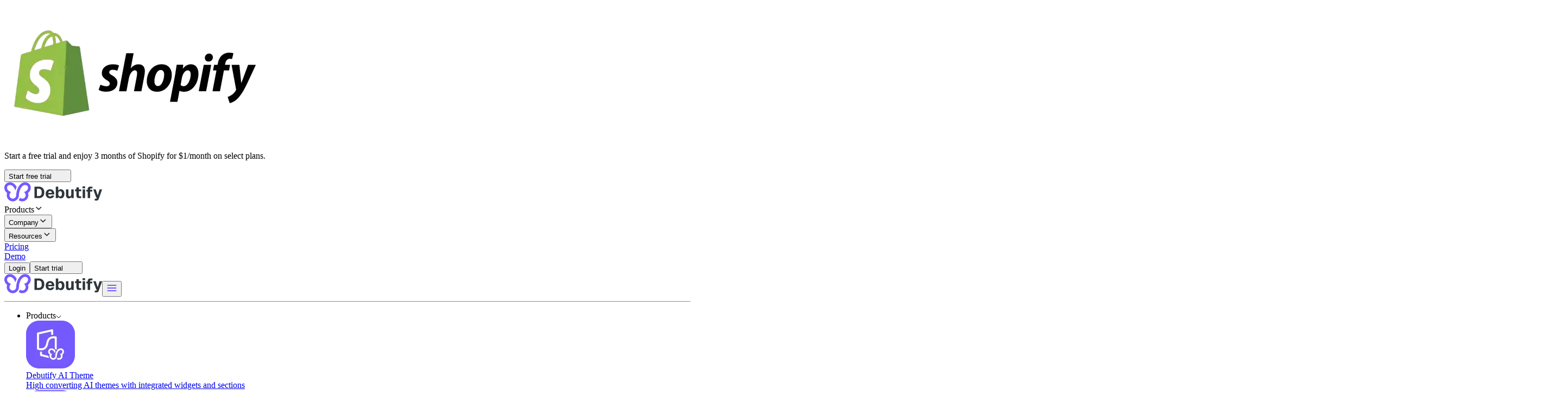

--- FILE ---
content_type: text/html; charset=utf-8
request_url: https://debutify.com/?utm_source=cj-dropshipping&utm_medium=smsbump&utm_campaign=blog
body_size: 64584
content:
<!DOCTYPE html><html lang="en" class="scroll-smooth"><head><meta charSet="utf-8"/><meta name="viewport" content="width=device-width, initial-scale=1"/><link rel="stylesheet" href="/_next/static/css/30f51d617371e06f.css" crossorigin="anonymous" data-precedence="next"/><link rel="stylesheet" href="/_next/static/css/15cbae759d1218d5.css" crossorigin="anonymous" data-precedence="next"/><link rel="stylesheet" href="/_next/static/css/57bbb8ddaead45da.css" crossorigin="anonymous" data-precedence="next"/><link rel="stylesheet" href="/_next/static/css/e3f23e111b874094.css" crossorigin="anonymous" data-precedence="next"/><link rel="preload" as="script" fetchPriority="low" href="/_next/static/chunks/webpack-ea9827229c4d1547.js" crossorigin=""/><script src="/_next/static/chunks/3d756af1-41d5be25f8482bc1.js" async="" crossorigin=""></script><script src="/_next/static/chunks/1499-a998174df57c0977.js" async="" crossorigin=""></script><script src="/_next/static/chunks/main-app-739f6b6263653a84.js" async="" crossorigin=""></script><script src="/_next/static/chunks/4706-d9a2f68fad2e4094.js" async="" crossorigin=""></script><script src="/_next/static/chunks/832-ba22a8bfe8b66e4e.js" async="" crossorigin=""></script><script src="/_next/static/chunks/136-dc0e0ca84b6db4d0.js" async="" crossorigin=""></script><script src="/_next/static/chunks/app/layout-e8172be966e9585b.js" async="" crossorigin=""></script><script src="/_next/static/chunks/2349-1e5c89248d9728c8.js" async="" crossorigin=""></script><script src="/_next/static/chunks/1383-33c8ced15d3fcb54.js" async="" crossorigin=""></script><script src="/_next/static/chunks/3173-a8abbfaffdc2bb81.js" async="" crossorigin=""></script><script src="/_next/static/chunks/103-66ad025e60ca5c43.js" async="" crossorigin=""></script><script src="/_next/static/chunks/app/(main)/page-38f3cfe688603f19.js" async="" crossorigin=""></script><script src="/_next/static/chunks/7431-6405bfa515afd33c.js" async="" crossorigin=""></script><script src="/_next/static/chunks/app/not-found-911395975014738e.js" async="" crossorigin=""></script><script src="/_next/static/chunks/5711-aac07ae58cf1860e.js" async="" crossorigin=""></script><script src="/_next/static/chunks/7638-a6aa2421b3b2ac24.js" async="" crossorigin=""></script><script src="/_next/static/chunks/app/(free-apps)/layout-b43f257dfb74a8d7.js" async="" crossorigin=""></script><script src="/_next/static/chunks/app/(main)/layout-a652546147341bc0.js" async="" crossorigin=""></script><script src="/_next/static/chunks/app/(main)/loading-d6ba708caf25d88d.js" async="" crossorigin=""></script><link rel="preload" href="https://www.googletagmanager.com/gtm.js?id=GTM-M5BFQ4Q" as="script"/><meta name="next-size-adjust" content=""/><meta name="robots" content="follow,index,max-snippet:-1,max-video-preview:-1,max-image-preview:large "/><script src="/_next/static/chunks/polyfills-42372ed130431b0a.js" crossorigin="anonymous" noModule=""></script></head><body class="__variable_188709 antialiased"><div hidden=""><!--$?--><template id="B:0"></template><!--/$--></div><div class="bg-[#EEEAFF]"><div class="debutify-section mx-auto px-0 hidden lg:flex space-x-4 justify-center items-center !py-0"><img class="h-14" src="https://debutify.com/assets/icons/featured-shopify.webp" alt="Shopify" loading="lazy" decoding="async" fetchPriority="low"/><p>Start a free trial and enjoy 3 months of Shopify for $1/month on select plans.</p><button type="button" class="cta-button-svg py-3 px-6 cursor-pointer group text-white !font-normal hover:text-white hover:before:bg-border-500 relative rounded-[15px] overflow-hidden border border-black hover:border-black bg-black transition-all before:absolute before:bottom-0 before:left-0 before:top-0 before:z-0 before:h-full before:w-0 before:bg-primary-500 before:transition-all before:duration-500 hover:before:left-0 shadow hover:before:w-full   !bg-[#212529] text-white !py-2 min-w-40"><span class="relative z-10 flex gap-2 justify-center items-center">Start free trial<span class="relative overflow-hidden inline-block w-4 h-4 left-0"><span class="absolute transition-all left-0 duration-500 ease-in-out group-hover:left-4"><svg width="14" height="14" viewBox="0 0 14 14" fill="none" xmlns="http://www.w3.org/2000/svg"><path d="M7.00016 0.472656L5.82516 1.64766L10.4752 6.30599H0.333496V7.97266H10.4752L5.82516 12.631L7.00016 13.806L13.6668 7.13932L7.00016 0.472656Z" class="fill-current"></path></svg></span><span class="absolute transition-all duration-500 ease-in-out left-[-20px] group-hover:left-0"><svg width="14" height="14" viewBox="0 0 14 14" fill="none" xmlns="http://www.w3.org/2000/svg"><path d="M7.00016 0.472656L5.82516 1.64766L10.4752 6.30599H0.333496V7.97266H10.4752L5.82516 12.631L7.00016 13.806L13.6668 7.13932L7.00016 0.472656Z" class="fill-current"></path></svg></span></span></span></button></div></div><nav class="bg-white sticky top-0 z-40 shadow-sm"><div class="flex flex-wrap items-center justify-between sticky top-0 z-30"><div class="hidden lg:flex debutify-section !py-0 justify-between items-center w-full"><div class="flex"><a class="flex items-center" href="/"><img class="w-full" src="https://debutify.com/assets/images/debutify-logo.svg" alt="Logo" loading="lazy" decoding="async" fetchPriority="low"/></a><div class="flex ps-4"><div class="px-3 py-6"><div class=""><div class="text-black hover:text-primary-500 cursor-pointer flex items-center gap-2">Products<svg width="17" height="16" fill="none" xmlns="http://www.w3.org/2000/svg" class="transition-transform duration-500 "><path fill-rule="evenodd" clip-rule="evenodd" d="M8.316 11.2a.846.846 0 0 0 .588-.234l4.158-4a.778.778 0 0 0 0-1.132.854.854 0 0 0-1.176 0L8.316 9.27l-3.57-3.435a.854.854 0 0 0-1.176 0 .778.778 0 0 0 0 1.132l4.158 4a.846.846 0 0 0 .588.234" fill="#212529"></path></svg></div></div></div><div class="relative px-3 py-6"><div class="flex items-center"><button class="text-black hover:text-primary-500 cursor-pointer flex items-center gap-2 focus:outline-none">Company<svg width="17" height="16" fill="none" xmlns="http://www.w3.org/2000/svg" class="transition-transform ease-in-out duration-300 "><path fill-rule="evenodd" clip-rule="evenodd" d="M8.316 11.2a.846.846 0 0 0 .588-.234l4.158-4a.778.778 0 0 0 0-1.132.854.854 0 0 0-1.176 0L8.316 9.27l-3.57-3.435a.854.854 0 0 0-1.176 0 .778.778 0 0 0 0 1.132l4.158 4a.846.846 0 0 0 .588.234" fill="#212529"></path></svg></button></div></div><div class="relative px-3 py-6"><div class="flex items-center"><button class="text-black hover:text-primary-500 cursor-pointer flex items-center gap-2 focus:outline-none">Resources<svg width="17" height="16" fill="none" xmlns="http://www.w3.org/2000/svg" class="transition-transform ease-in-out duration-300 "><path fill-rule="evenodd" clip-rule="evenodd" d="M8.316 11.2a.846.846 0 0 0 .588-.234l4.158-4a.778.778 0 0 0 0-1.132.854.854 0 0 0-1.176 0L8.316 9.27l-3.57-3.435a.854.854 0 0 0-1.176 0 .778.778 0 0 0 0 1.132l4.158 4a.846.846 0 0 0 .588.234" fill="#212529"></path></svg></button></div></div><div class="px-3 py-6 hover:text-primary-500 hover:cursor-pointer"><a href="/pricing/theme">Pricing</a></div><div class="px-3 py-6 hover:text-primary-500 hover:cursor-pointer"><a href="/demo">Demo</a></div></div></div><div class="hidden lg:flex gap-3"><button type="button" class="cta-button-svg py-3 px-6 cursor-pointer group text-[#7559ff] !font-normal hover:text-white hover:before:bg-border-500 relative rounded-[15px] overflow-hidden border border-primary-500 hover:border-primary-500 transition-all before:absolute before:bottom-0 before:left-0 before:top-0 before:z-0 before:h-full before:w-0 before:bg-primary-500 before:transition-all before:duration-500 hover:before:left-0 shadow hover:before:w-full   min-h-10 min-w-20"><span class="relative z-10 flex gap-2 justify-center items-center">Login</span></button><button type="button" class="cta-button-svg py-3 px-6 cursor-pointer group text-white !font-normal hover:text-white hover:before:bg-border-500 relative rounded-[15px] overflow-hidden border transition-all before:absolute before:bottom-0 before:left-0 before:top-0 before:z-0 before:h-full before:w-0 before:transition-all before:duration-500 hover:before:left-0 shadow hover:before:w-full  bg-primary-500 border-primary-500 hover:border-black before:bg-black p-[15px] w-full text-[18px] h-[60px] font-semibold"><span class="relative z-10 flex gap-2 justify-center items-center">Start trial<span class="relative overflow-hidden inline-block w-4 h-4 left-0"><span class="absolute transition-all left-0 duration-500 ease-in-out group-hover:left-4"><svg width="14" height="14" viewBox="0 0 14 14" fill="none" xmlns="http://www.w3.org/2000/svg"><path d="M7.00016 0.472656L5.82516 1.64766L10.4752 6.30599H0.333496V7.97266H10.4752L5.82516 12.631L7.00016 13.806L13.6668 7.13932L7.00016 0.472656Z" class="fill-current"></path></svg></span><span class="absolute transition-all duration-500 ease-in-out left-[-20px] group-hover:left-0"><svg width="14" height="14" viewBox="0 0 14 14" fill="none" xmlns="http://www.w3.org/2000/svg"><path d="M7.00016 0.472656L5.82516 1.64766L10.4752 6.30599H0.333496V7.97266H10.4752L5.82516 12.631L7.00016 13.806L13.6668 7.13932L7.00016 0.472656Z" class="fill-current"></path></svg></span></span></span></button></div></div><div class="lg:hidden flex justify-between items-center flex-1 pt-2 lg:pt-4 px-4 pb-2 h-[8vh]"><a class="flex items-center" href="/"><img class="w-full" src="https://debutify.com/assets/images/debutify-logo.svg" alt="Logo" loading="lazy" decoding="async" fetchPriority="low"/></a><button type="button" class="lg:hidden inline-flex items-center p-2 w-10 h-10 justify-center text-sm hover:bg-white "><img class="h-5 w-5 transition-all ease-in-out duration-1000" src="https://debutify.com/assets/icons/hamburger-icon.svg" alt="Image 1" loading="lazy" decoding="async" fetchPriority="low"/></button></div><div class="w-screen text-lg flex flex-col max-h-[92vh] relative overflow-auto  lg:hidden overflow-hidden h-0 hidden"><div class="pb-5 pt-2 px-6"><hr class="mb-3 white--text"/><ul class="text-black"><li class="text-black flex flex-col justify-between relative"><div class="flex flex-1 justify-between items-center"><span class="font-semibold">Products</span><i><svg width="10" height="6" viewBox="0 0 10 6" fill="none" xmlns="http://www.w3.org/2000/svg" class=" transition-transform rotate-0"><path d="M1 1l4 4 4-4" stroke="currentColor" stroke-linecap="round" stroke-linejoin="round"></path></svg></i></div><div class="w-full h-0 hidden"><div class="flex flex-col justify-center text-base bg-white"><div class="grid grid-cols-1 sm:grid-cols-2 gap-4"><a href="/theme"><div class="flex items-start gap-4 hover:bg-gray-100 p-4 rounded-xl cursor-pointer transition"><div class="w-16 h-16 flex items-center justify-center"><img class="" src="https://debutify.com/assets/images/ai-theme-logo.webp" alt="Logo" loading="lazy" decoding="async" fetchPriority="low"/></div><div><div class="text-sm font-semibold text-gray-900">Debutify AI Theme</div><div class="text-sm text-[#49525B] mt-1 leading-relaxed">High converting AI themes with integrated widgets and sections</div></div></div></a><a href="/ai-store-builder"><div class="flex items-start gap-4 hover:bg-gray-100 p-4 rounded-xl cursor-pointer transition"><div class="w-14 h-14 flex items-center justify-center"><img class="" src="https://debutify.com/assets/images/ai-store-logo.webp" alt="Logo" loading="lazy" decoding="async" fetchPriority="low"/></div><div><div class="text-sm font-semibold text-gray-900">Debutify AI Store Builder</div><div class="text-sm text-[#49525B] mt-1">Build your store in seconds with AI—no code needed<!-- --> </div></div></div></a><a href="/reviews"><div class="flex items-start gap-4 hover:bg-gray-100 p-4 rounded-xl cursor-pointer transition"><div class="w-10 h-10 flex items-center justify-center"><img class="" src="https://debutify.com/assets/images/review-logo.webp" alt="Logo" loading="lazy" decoding="async" fetchPriority="low"/></div><div><div class="text-sm font-semibold text-gray-900">Debutify AI Reviews</div><div class="text-sm text-[#49525B] mt-1">Build trust with Visual UGC reviews</div></div></div></a><a target="_blank" href="https://themesections.ai"><div class="flex items-center gap-4 hover:bg-gray-100 p-4 rounded-lg cursor-pointer transition"><div class="w-12 h-12 flex items-center justify-center"><img class="" src="https://debutify.com/assets/images/theme-section-header-logo.webp" alt="Logo" loading="lazy" decoding="async" fetchPriority="low"/></div><div class="flex flex-col justify-center w-full"><div class="flex items-start w-full flex-wrap"><div class="text-sm font-semibold text-gray-900">Theme Sections</div><span class="text-[#0075FF] p-1 bg-[#0075FF1F] rounded-md px-1 font-bold tracking-wider text-[9px] ml-3">BETA</span></div><div class="text-sm text-[#49525B] mt-1">AI-powered storefront customization tools</div></div></div></a><a target="_blank" href="https://predictamail.ai/"><div class="flex items-center gap-4 hover:bg-gray-100 p-4 rounded-xl cursor-pointer transition"><div class="w-12 h-12 flex items-center justify-center"><img class="" src="https://debutify.com/assets/images/predictamail-logo.webp" alt="Logo" loading="lazy" decoding="async" fetchPriority="low"/></div><div class="flex flex-col justify-center w-full"><div class="flex justify-start items-start w-full flex-wrap gap-2"><div class="text-sm font-semibold">PredictaMail</div></div><div class="text-sm text-[#49525B] mt-1">Automated Email, SMS &amp; Popups</div></div></div></a></div><hr class="my-3"/><p class="font-semibold">Free Apps</p><div class="grid grid-cols-1 sm:grid-cols-2 gap-4"><a href="/spending-goal"><div class="flex items-start gap-4 hover:bg-gray-50 p-4 rounded-xl cursor-pointer transition"><div class="w-12 h-12 flex items-center justify-center"><img class="" src="https://debutify.com/assets/images/goal-logo.webp" alt="Logo" loading="lazy" decoding="async" fetchPriority="low"/></div><div><div class="text-sm font-semibold text-gray-900">Debutify Spending Goal</div><div class="text-sm text-[#49525B] mt-1">Encourage bigger purchases</div></div></div></a><a href="/back-to-top"><div class="flex items-start gap-4 hover:bg-gray-50 p-4 rounded-xl cursor-pointer transition"><div class="w-12 h-12 flex items-center justify-center"><img class="" src="https://debutify.com/assets/images/back-to-top-logo.webp" alt="Logo" loading="lazy" decoding="async" fetchPriority="low"/></div><div><div class="text-sm font-semibold text-gray-900">Debutify Back To Top</div><div class="text-sm text-[#49525B] mt-1">Quick-scroll navigation button</div></div></div></a><a href="/cookie-consent-banner"><div class="flex items-start gap-4 hover:bg-gray-50 p-4 rounded-xl cursor-pointer transition"><div class="w-12 h-12 flex items-center justify-center"><img class="" src="https://debutify.com/assets/images/cookie-logo.webp" alt="Logo" loading="lazy" decoding="async" fetchPriority="low"/></div><div><div class="text-sm font-semibold text-gray-900">Debutify GDPR Cookie Consent Banner</div><div class="text-sm text-[#49525B] mt-1">Display cookie consent notices</div></div></div></a><a href="/urgency-countdown-timer"><div class="flex items-start gap-4 hover:bg-gray-50 p-4 rounded-xl cursor-pointer transition"><div class="w-12 h-12 flex items-center justify-center"><img class="" src="https://debutify.com/assets/images/countdown-logo.webp" alt="Logo" loading="lazy" decoding="async" fetchPriority="low"/></div><div><div class="text-sm font-semibold text-gray-900">Debutify Urgency Countdown Timer</div><div class="text-sm text-[#49525B] mt-1">Create time-sensitive urgency</div></div></div></a><a href="/announcement-bar"><div class="flex items-start gap-4 hover:bg-gray-50 p-4 rounded-xl cursor-pointer transition"><div class="w-12 h-12 flex items-center justify-center"><img class="" src="https://debutify.com/assets/images/announcmentbar-logo.webp" alt="Logo" loading="lazy" decoding="async" fetchPriority="low"/></div><div><div class="text-sm font-semibold text-gray-900">Debutify Announcement Bar &amp; Banner</div><div class="text-sm text-[#49525B] mt-1">Share updates with storefront banners</div></div></div></a><a href="/volume-discount-bundles"><div class="flex items-start gap-4 hover:bg-gray-50 p-4 rounded-xl cursor-pointer transition"><div class="w-12 h-12 flex items-center justify-center"><img class="" src="https://debutify.com/assets/images/volume-discount-logo.webp" alt="Logo" loading="lazy" decoding="async" fetchPriority="low"/></div><div><div class="text-sm font-semibold text-gray-900">Debutify Volume Discount Bundles</div><div class="text-sm text-[#49525B] mt-1">Reward multi-item purchases</div></div></div></a><a href="/spin-wheel-email"><div class="flex items-start gap-4 hover:bg-gray-50 p-4 rounded-xl cursor-pointer transition"><div class="w-12 h-12 flex items-center justify-center"><img class="" src="https://debutify.com/assets/images/spin-wheel-logo.webp" alt="Logo" loading="lazy" decoding="async" fetchPriority="low"/></div><div><div class="text-sm font-semibold text-gray-900">Debutify Spin Wheel Email Pop Up</div><div class="text-sm text-[#49525B] mt-1">Gamify email capture strategy</div></div></div></a><div class="debutify-section !pt-0"><button type="button" class="cta-button-svg py-3 px-6 cursor-pointer group text-[#7559ff] !font-normal hover:text-white hover:before:bg-border-500 relative rounded-[15px] overflow-hidden border border-primary-500 hover:border-primary-500 transition-all before:absolute before:bottom-0 before:left-0 before:top-0 before:z-0 before:h-full before:w-0 before:bg-primary-500 before:transition-all before:duration-500 hover:before:left-0 shadow hover:before:w-full   py-[10px] w-full lg:w-auto text-[16px] font-semibold"><span class="relative z-10 flex gap-2 justify-center items-center">Explore all free apps<span class="relative overflow-hidden inline-block w-4 h-4 left-0"><span class="absolute transition-all left-0 duration-500 ease-in-out group-hover:left-4"><svg width="14" height="14" viewBox="0 0 14 14" fill="none" xmlns="http://www.w3.org/2000/svg"><path d="M7.00016 0.472656L5.82516 1.64766L10.4752 6.30599H0.333496V7.97266H10.4752L5.82516 12.631L7.00016 13.806L13.6668 7.13932L7.00016 0.472656Z" class="fill-current"></path></svg></span><span class="absolute transition-all duration-500 ease-in-out left-[-20px] group-hover:left-0"><svg width="14" height="14" viewBox="0 0 14 14" fill="none" xmlns="http://www.w3.org/2000/svg"><path d="M7.00016 0.472656L5.82516 1.64766L10.4752 6.30599H0.333496V7.97266H10.4752L5.82516 12.631L7.00016 13.806L13.6668 7.13932L7.00016 0.472656Z" class="fill-current"></path></svg></span></span></span></button></div></div></div></div></li><hr class="my-3 white--text"/><li class="text-black flex flex-col justify-between relative"><div class="flex flex-1 justify-between items-center"><span class="font-semibold">Company</span><i><svg width="10" height="6" viewBox="0 0 10 6" fill="none" xmlns="http://www.w3.org/2000/svg" class=" transition-transform rotate-0"><path d="M1 1l4 4 4-4" stroke="currentColor" stroke-linecap="round" stroke-linejoin="round"></path></svg></i></div><div class="w-full h-0 hidden"><div class="flex flex-col justify-center pt-6 text-base bg-white"><div class="grid grid-cols-1 sm:grid-cols-2 gap-2 w-full"><a href="/about-us"><div class="flex items-center gap-2  hover:bg-gray-100 p-2 rounded-lg cursor-pointer group text-[#F5F5F5] hover:text-white"><i><svg width="45" height="44" viewBox="0 0 45 44" fill="currentColor" xmlns="http://www.w3.org/2000/svg"><rect width="45" height="44" rx="12" fill="currentColor"></rect><path d="M21.3242 25.2722C22.4969 24.4915 23.3873 23.3541 23.8636 22.0282C24.3399 20.7023 24.3768 19.2584 23.969 17.9099C23.5612 16.5614 22.7302 15.3799 21.599 14.5402C20.4678 13.7005 19.0963 13.2471 17.6875 13.2471C16.2787 13.2471 14.9072 13.7005 13.776 14.5402C12.6448 15.3799 11.8138 16.5614 11.406 17.9099C10.9981 19.2584 11.0351 20.7023 11.5114 22.0282C11.9877 23.3541 12.8781 24.4915 14.0508 25.2722C11.9294 26.0541 10.1178 27.5009 8.88609 29.3968C8.82135 29.493 8.77639 29.6011 8.75381 29.7148C8.73123 29.8286 8.73148 29.9457 8.75455 30.0593C8.77763 30.1729 8.82306 30.2809 8.8882 30.3768C8.95335 30.4727 9.03692 30.5548 9.13404 30.6181C9.23117 30.6815 9.33992 30.7249 9.45397 30.7458C9.56802 30.7668 9.6851 30.7648 9.7984 30.7401C9.9117 30.7155 10.019 30.6685 10.114 30.602C10.2089 30.5355 10.2898 30.4507 10.3517 30.3527C11.1462 29.1307 12.2334 28.1266 13.5144 27.4315C14.7955 26.7364 16.23 26.3723 17.6875 26.3723C19.145 26.3723 20.5795 26.7364 21.8605 27.4315C23.1416 28.1266 24.2288 29.1307 25.0233 30.3527C25.1516 30.5434 25.3499 30.676 25.5752 30.7218C25.8005 30.7675 26.0347 30.7227 26.2273 30.5971C26.4198 30.4715 26.5552 30.2752 26.6042 30.0506C26.6531 29.826 26.6117 29.5911 26.4889 29.3968C25.2572 27.5009 23.4455 26.0541 21.3242 25.2722ZM12.875 19.8122C12.875 18.8604 13.1572 17.93 13.686 17.1386C14.2148 16.3471 14.9665 15.7303 15.8458 15.3661C16.7252 15.0018 17.6928 14.9065 18.6264 15.0922C19.5599 15.2779 20.4174 15.7362 21.0904 16.4093C21.7635 17.0823 22.2218 17.9398 22.4075 18.8734C22.5932 19.8069 22.4979 20.7745 22.1337 21.6539C21.7694 22.5333 21.1526 23.2849 20.3612 23.8137C19.5698 24.3425 18.6393 24.6247 17.6875 24.6247C16.4116 24.6233 15.1883 24.1158 14.2861 23.2136C13.3839 22.3114 12.8764 21.0881 12.875 19.8122ZM35.8591 30.6075C35.6647 30.7343 35.428 30.7786 35.2009 30.7308C34.9738 30.6831 34.7751 30.547 34.6483 30.3527C33.8547 29.13 32.7677 28.1254 31.4864 27.4306C30.205 26.7358 28.7701 26.3728 27.3125 26.3747C27.0804 26.3747 26.8579 26.2825 26.6938 26.1185C26.5297 25.9544 26.4375 25.7318 26.4375 25.4997C26.4375 25.2677 26.5297 25.0451 26.6938 24.881C26.8579 24.7169 27.0804 24.6247 27.3125 24.6247C28.0212 24.6241 28.721 24.4669 29.362 24.1644C30.0029 23.8619 30.5691 23.4216 31.0201 22.8749C31.4711 22.3282 31.7959 21.6887 31.9711 21.002C32.1463 20.3153 32.1677 19.5983 32.0337 18.9024C31.8997 18.2065 31.6136 17.5487 31.196 16.9761C30.7783 16.4036 30.2393 15.9303 29.6176 15.5902C28.9958 15.25 28.3066 15.0514 27.5992 15.0086C26.8918 14.9657 26.1836 15.0796 25.5253 15.3421C25.418 15.3885 25.3024 15.4129 25.1855 15.4139C25.0686 15.4149 24.9526 15.3924 24.8445 15.3478C24.7364 15.3033 24.6384 15.2375 24.5561 15.1543C24.4739 15.0712 24.4091 14.9724 24.3657 14.8639C24.3223 14.7553 24.301 14.6391 24.3033 14.5222C24.3055 14.4053 24.3311 14.29 24.3787 14.1832C24.4262 14.0764 24.4947 13.9801 24.58 13.9002C24.6654 13.8203 24.7659 13.7583 24.8756 13.7179C26.3822 13.117 28.058 13.0954 29.5796 13.6572C31.1012 14.2189 32.3608 15.3243 33.1155 16.76C33.8702 18.1958 34.0664 19.8601 33.6664 21.432C33.2664 23.0039 32.2984 24.3719 30.9492 25.2722C33.0705 26.0541 34.8822 27.5009 36.1139 29.3968C36.2406 29.5911 36.285 29.8279 36.2372 30.0549C36.1894 30.282 36.0534 30.4808 35.8591 30.6075Z" fill="#343330"></path></svg></i><div class="text-black"><div class="font-semibold">About Us</div><small>Get to know Debutify</small></div></div></a><a href="/partners"><div class="flex items-center gap-2 hover:bg-gray-100 p-2 rounded-lg cursor-pointer group text-[#F5F5F5] hover:text-white"><i><svg width="45" height="44" viewBox="0 0 45 44" fill="currentColor" xmlns="http://www.w3.org/2000/svg"><rect width="45" height="44" rx="12" fill="currentColor"></rect><path d="M36.3141 19.8028L33.5228 14.2181C33.42 14.0126 33.2777 13.8293 33.104 13.6787C32.9304 13.5282 32.7287 13.4133 32.5107 13.3407C32.2926 13.2681 32.0624 13.2391 31.8331 13.2555C31.6039 13.2719 31.3801 13.3332 31.1745 13.4361L28.4544 14.7956L22.7242 13.2797C22.5772 13.2414 22.4228 13.2414 22.2758 13.2797L16.5456 14.7956L13.8255 13.4361C13.6199 13.3332 13.3962 13.2719 13.1669 13.2555C12.9377 13.2391 12.7074 13.2681 12.4894 13.3407C12.2713 13.4133 12.0697 13.5282 11.896 13.6787C11.7223 13.8293 11.58 14.0126 11.4772 14.2181L8.68595 19.8017C8.58309 20.0072 8.52172 20.231 8.50536 20.4603C8.48899 20.6895 8.51795 20.9198 8.59057 21.1378C8.66319 21.3559 8.77805 21.5575 8.9286 21.7312C9.07915 21.9048 9.26243 22.0472 9.46798 22.15L12.4211 23.6276L18.4903 27.9622C18.5798 28.0258 18.6803 28.0722 18.7867 28.0989L25.7867 29.8489C25.9333 29.8857 26.0869 29.8838 26.2326 29.8436C26.3783 29.8033 26.5111 29.726 26.618 29.6192L32.6413 23.5948L35.531 22.15C35.9458 21.9423 36.2612 21.5784 36.4079 21.1383C36.5545 20.6981 36.5204 20.2178 36.313 19.8028H36.3141ZM30.3105 23.4526L26.5469 20.4383C26.3783 20.3032 26.1657 20.2354 25.95 20.2477C25.7344 20.26 25.5309 20.3516 25.3788 20.505C23.4308 22.4672 21.2597 22.2189 19.875 21.3439L24.6044 16.7501H28.0836L31.0597 22.7012L30.3105 23.4526ZM13.0424 15.0001L15.2813 16.118L12.4845 21.7015L10.25 20.5848L13.0424 15.0001ZM25.7299 28.03L19.3741 26.4419L13.9928 22.5984L17.0553 16.4734L22.5 15.0308L23.5719 15.314L18.65 20.0915L18.6413 20.1014C18.456 20.2867 18.3147 20.5112 18.2278 20.7584C18.1409 21.0055 18.1106 21.2691 18.1391 21.5295C18.1677 21.79 18.2543 22.0407 18.3928 22.2632C18.5312 22.4857 18.7177 22.6743 18.9388 22.815C21.1875 24.2511 23.9011 24.0181 26.0383 22.2681L29.0625 24.6973L25.7299 28.03ZM32.5111 21.7005L29.7199 16.1223L31.9577 15.0001L34.75 20.5848L32.5111 21.7005ZM22.9135 31.8362C22.8662 32.0253 22.7571 32.1933 22.6035 32.3133C22.45 32.4334 22.2607 32.4988 22.0658 32.499C21.9939 32.499 21.9223 32.4901 21.8525 32.4728L17.2949 31.3331C17.1883 31.3068 17.0877 31.2604 16.9985 31.1964L14.1164 29.138C13.9392 28.9988 13.8225 28.7967 13.7906 28.5737C13.7587 28.3506 13.814 28.1239 13.9451 27.9406C14.0762 27.7574 14.2729 27.6318 14.4943 27.59C14.7157 27.5481 14.9447 27.5933 15.1336 27.7161L17.88 29.6783L22.2813 30.7764C22.5063 30.8327 22.6999 30.9761 22.8192 31.1751C22.9386 31.374 22.9741 31.6122 22.9178 31.8373L22.9135 31.8362Z" fill="#343330"></path></svg></i><div class="text-black"><div class="font-semibold">Partners</div><small>Partner with us to grow</small></div></div></a><a href="/integrations"><div class="flex items-center gap-2 hover:bg-gray-100 p-2 rounded-lg cursor-pointer group text-[#F5F5F5] hover:text-white"><i><svg width="45" height="44" viewBox="0 0 45 44" fill="currentColor" xmlns="http://www.w3.org/2000/svg"><rect width="45" height="44" rx="12" fill="currentColor"></rect><path d="M17.25 12.375C16.3847 12.375 15.5388 12.6316 14.8194 13.1123C14.0999 13.5931 13.5392 14.2763 13.208 15.0758C12.8769 15.8752 12.7903 16.7549 12.9591 17.6035C13.1279 18.4522 13.5446 19.2317 14.1564 19.8436C14.7683 20.4554 15.5478 20.8721 16.3965 21.0409C17.2451 21.2097 18.1248 21.1231 18.9242 20.792C19.7237 20.4608 20.4069 19.9001 20.8877 19.1806C21.3684 18.4612 21.625 17.6153 21.625 16.75C21.625 15.5897 21.1641 14.4769 20.3436 13.6564C19.5231 12.8359 18.4103 12.375 17.25 12.375ZM17.25 19.375C16.7308 19.375 16.2233 19.221 15.7916 18.9326C15.36 18.6442 15.0235 18.2342 14.8248 17.7545C14.6261 17.2749 14.5742 16.7471 14.6754 16.2379C14.7767 15.7287 15.0267 15.261 15.3938 14.8938C15.761 14.5267 16.2287 14.2767 16.7379 14.1754C17.2471 14.0742 17.7749 14.1261 18.2545 14.3248C18.7342 14.5235 19.1442 14.86 19.4326 15.2916C19.721 15.7233 19.875 16.2308 19.875 16.75C19.875 17.4462 19.5984 18.1139 19.1062 18.6062C18.6139 19.0984 17.9462 19.375 17.25 19.375ZM27.75 21.125C28.6153 21.125 29.4612 20.8684 30.1806 20.3877C30.9001 19.9069 31.4608 19.2237 31.792 18.4242C32.1231 17.6248 32.2097 16.7451 32.0409 15.8965C31.8721 15.0478 31.4555 14.2683 30.8436 13.6564C30.2317 13.0446 29.4522 12.6279 28.6035 12.4591C27.7549 12.2903 26.8752 12.3769 26.0758 12.708C25.2763 13.0392 24.5931 13.5999 24.1123 14.3194C23.6316 15.0388 23.375 15.8847 23.375 16.75C23.375 17.9103 23.8359 19.0231 24.6564 19.8436C25.4769 20.6641 26.5897 21.125 27.75 21.125ZM27.75 14.125C28.2692 14.125 28.7767 14.279 29.2084 14.5674C29.6401 14.8558 29.9765 15.2658 30.1752 15.7455C30.3739 16.2251 30.4258 16.7529 30.3246 17.2621C30.2233 17.7713 29.9733 18.239 29.6062 18.6062C29.239 18.9733 28.7713 19.2233 28.2621 19.3246C27.7529 19.4259 27.2251 19.3739 26.7455 19.1752C26.2658 18.9765 25.8558 18.6401 25.5674 18.2084C25.279 17.7767 25.125 17.2692 25.125 16.75C25.125 16.0538 25.4016 15.3861 25.8938 14.8938C26.3861 14.4016 27.0538 14.125 27.75 14.125ZM17.25 22.875C16.3847 22.875 15.5388 23.1316 14.8194 23.6123C14.0999 24.0931 13.5392 24.7763 13.208 25.5758C12.8769 26.3752 12.7903 27.2549 12.9591 28.1035C13.1279 28.9522 13.5446 29.7317 14.1564 30.3436C14.7683 30.9555 15.5478 31.3721 16.3965 31.5409C17.2451 31.7097 18.1248 31.6231 18.9242 31.292C19.7237 30.9608 20.4069 30.4001 20.8877 29.6806C21.3684 28.9612 21.625 28.1153 21.625 27.25C21.625 26.0897 21.1641 24.9769 20.3436 24.1564C19.5231 23.3359 18.4103 22.875 17.25 22.875ZM17.25 29.875C16.7308 29.875 16.2233 29.7211 15.7916 29.4326C15.36 29.1442 15.0235 28.7342 14.8248 28.2545C14.6261 27.7749 14.5742 27.2471 14.6754 26.7379C14.7767 26.2287 15.0267 25.761 15.3938 25.3938C15.761 25.0267 16.2287 24.7767 16.7379 24.6754C17.2471 24.5742 17.7749 24.6261 18.2545 24.8248C18.7342 25.0235 19.1442 25.36 19.4326 25.7916C19.721 26.2233 19.875 26.7308 19.875 27.25C19.875 27.9462 19.5984 28.6139 19.1062 29.1062C18.6139 29.5984 17.9462 29.875 17.25 29.875ZM32.125 27.25C32.125 27.4821 32.0328 27.7046 31.8687 27.8687C31.7046 28.0328 31.4821 28.125 31.25 28.125H28.625V30.75C28.625 30.9821 28.5328 31.2046 28.3687 31.3687C28.2046 31.5328 27.9821 31.625 27.75 31.625C27.5179 31.625 27.2954 31.5328 27.1313 31.3687C26.9672 31.2046 26.875 30.9821 26.875 30.75V28.125H24.25C24.0179 28.125 23.7954 28.0328 23.6313 27.8687C23.4672 27.7046 23.375 27.4821 23.375 27.25C23.375 27.0179 23.4672 26.7954 23.6313 26.6313C23.7954 26.4672 24.0179 26.375 24.25 26.375H26.875V23.75C26.875 23.5179 26.9672 23.2954 27.1313 23.1313C27.2954 22.9672 27.5179 22.875 27.75 22.875C27.9821 22.875 28.2046 22.9672 28.3687 23.1313C28.5328 23.2954 28.625 23.5179 28.625 23.75V26.375H31.25C31.4821 26.375 31.7046 26.4672 31.8687 26.6313C32.0328 26.7954 32.125 27.0179 32.125 27.25Z" fill="#343330"></path></svg></i><div class="text-black"><div class="font-semibold">Integrations</div><small>Connect with popular apps</small></div></div></a><a href="/agencies"> <div class="flex items-center gap-2 hover:bg-gray-100 p-2 rounded-lg cursor-pointer group text-[#F5F5F5] hover:text-white"><i><svg width="45" height="44" viewBox="0 0 45 44" fill="currentColor" xmlns="http://www.w3.org/2000/svg"><rect width="45" height="44" rx="12" fill="currentColor"></rect><path d="M17.25 12.375C16.3847 12.375 15.5388 12.6316 14.8194 13.1123C14.0999 13.5931 13.5392 14.2763 13.208 15.0758C12.8769 15.8752 12.7903 16.7549 12.9591 17.6035C13.1279 18.4522 13.5446 19.2317 14.1564 19.8436C14.7683 20.4554 15.5478 20.8721 16.3965 21.0409C17.2451 21.2097 18.1248 21.1231 18.9242 20.792C19.7237 20.4608 20.4069 19.9001 20.8877 19.1806C21.3684 18.4612 21.625 17.6153 21.625 16.75C21.625 15.5897 21.1641 14.4769 20.3436 13.6564C19.5231 12.8359 18.4103 12.375 17.25 12.375ZM17.25 19.375C16.7308 19.375 16.2233 19.221 15.7916 18.9326C15.36 18.6442 15.0235 18.2342 14.8248 17.7545C14.6261 17.2749 14.5742 16.7471 14.6754 16.2379C14.7767 15.7287 15.0267 15.261 15.3938 14.8938C15.761 14.5267 16.2287 14.2767 16.7379 14.1754C17.2471 14.0742 17.7749 14.1261 18.2545 14.3248C18.7342 14.5235 19.1442 14.86 19.4326 15.2916C19.721 15.7233 19.875 16.2308 19.875 16.75C19.875 17.4462 19.5984 18.1139 19.1062 18.6062C18.6139 19.0984 17.9462 19.375 17.25 19.375ZM27.75 21.125C28.6153 21.125 29.4612 20.8684 30.1806 20.3877C30.9001 19.9069 31.4608 19.2237 31.792 18.4242C32.1231 17.6248 32.2097 16.7451 32.0409 15.8965C31.8721 15.0478 31.4555 14.2683 30.8436 13.6564C30.2317 13.0446 29.4522 12.6279 28.6035 12.4591C27.7549 12.2903 26.8752 12.3769 26.0758 12.708C25.2763 13.0392 24.5931 13.5999 24.1123 14.3194C23.6316 15.0388 23.375 15.8847 23.375 16.75C23.375 17.9103 23.8359 19.0231 24.6564 19.8436C25.4769 20.6641 26.5897 21.125 27.75 21.125ZM27.75 14.125C28.2692 14.125 28.7767 14.279 29.2084 14.5674C29.6401 14.8558 29.9765 15.2658 30.1752 15.7455C30.3739 16.2251 30.4258 16.7529 30.3246 17.2621C30.2233 17.7713 29.9733 18.239 29.6062 18.6062C29.239 18.9733 28.7713 19.2233 28.2621 19.3246C27.7529 19.4259 27.2251 19.3739 26.7455 19.1752C26.2658 18.9765 25.8558 18.6401 25.5674 18.2084C25.279 17.7767 25.125 17.2692 25.125 16.75C25.125 16.0538 25.4016 15.3861 25.8938 14.8938C26.3861 14.4016 27.0538 14.125 27.75 14.125ZM17.25 22.875C16.3847 22.875 15.5388 23.1316 14.8194 23.6123C14.0999 24.0931 13.5392 24.7763 13.208 25.5758C12.8769 26.3752 12.7903 27.2549 12.9591 28.1035C13.1279 28.9522 13.5446 29.7317 14.1564 30.3436C14.7683 30.9555 15.5478 31.3721 16.3965 31.5409C17.2451 31.7097 18.1248 31.6231 18.9242 31.292C19.7237 30.9608 20.4069 30.4001 20.8877 29.6806C21.3684 28.9612 21.625 28.1153 21.625 27.25C21.625 26.0897 21.1641 24.9769 20.3436 24.1564C19.5231 23.3359 18.4103 22.875 17.25 22.875ZM17.25 29.875C16.7308 29.875 16.2233 29.7211 15.7916 29.4326C15.36 29.1442 15.0235 28.7342 14.8248 28.2545C14.6261 27.7749 14.5742 27.2471 14.6754 26.7379C14.7767 26.2287 15.0267 25.761 15.3938 25.3938C15.761 25.0267 16.2287 24.7767 16.7379 24.6754C17.2471 24.5742 17.7749 24.6261 18.2545 24.8248C18.7342 25.0235 19.1442 25.36 19.4326 25.7916C19.721 26.2233 19.875 26.7308 19.875 27.25C19.875 27.9462 19.5984 28.6139 19.1062 29.1062C18.6139 29.5984 17.9462 29.875 17.25 29.875ZM32.125 27.25C32.125 27.4821 32.0328 27.7046 31.8687 27.8687C31.7046 28.0328 31.4821 28.125 31.25 28.125H28.625V30.75C28.625 30.9821 28.5328 31.2046 28.3687 31.3687C28.2046 31.5328 27.9821 31.625 27.75 31.625C27.5179 31.625 27.2954 31.5328 27.1313 31.3687C26.9672 31.2046 26.875 30.9821 26.875 30.75V28.125H24.25C24.0179 28.125 23.7954 28.0328 23.6313 27.8687C23.4672 27.7046 23.375 27.4821 23.375 27.25C23.375 27.0179 23.4672 26.7954 23.6313 26.6313C23.7954 26.4672 24.0179 26.375 24.25 26.375H26.875V23.75C26.875 23.5179 26.9672 23.2954 27.1313 23.1313C27.2954 22.9672 27.5179 22.875 27.75 22.875C27.9821 22.875 28.2046 22.9672 28.3687 23.1313C28.5328 23.2954 28.625 23.5179 28.625 23.75V26.375H31.25C31.4821 26.375 31.7046 26.4672 31.8687 26.6313C32.0328 26.7954 32.125 27.0179 32.125 27.25Z" fill="#343330"></path></svg></i><div class="text-black"><div class="font-semibold">Agencies</div><small>Trusted partner agencies</small></div></div></a><a href="/influencers"> <div class="flex items-center gap-2 hover:bg-gray-100 p-2 rounded-lg cursor-pointer group text-[#F5F5F5] hover:text-white"><i><svg width="45" height="44" viewBox="0 0 45 44" fill="currentColor" xmlns="http://www.w3.org/2000/svg"><rect width="45" height="44" rx="12" fill="currentColor"></rect><path d="M24.25 26.1217C25.6217 25.2674 26.6778 23.9896 27.2586 22.4816C27.8393 20.9736 27.9131 19.3175 27.4689 17.7638C27.0246 16.2101 26.0864 14.8434 24.7962 13.8704C23.5059 12.8974 21.9339 12.3711 20.318 12.3711C18.702 12.3711 17.13 12.8974 15.8398 13.8704C14.5496 14.8434 13.6114 16.2101 13.1671 17.7638C12.7228 19.3175 12.7966 20.9736 13.3774 22.4816C13.9582 23.9896 15.0143 25.2674 16.386 26.1217C14.1274 26.8611 12.0952 28.2425 10.4611 30.1872C10.3117 30.3649 10.239 30.5946 10.259 30.8259C10.279 31.0571 10.3901 31.271 10.5677 31.4204C10.7454 31.5698 10.9752 31.6425 11.2064 31.6225C11.4377 31.6025 11.6516 31.4914 11.801 31.3137C13.9961 28.6931 17.0214 27.2505 20.3125 27.2505C23.6036 27.2505 26.6289 28.6931 28.8306 31.3137C28.98 31.4914 29.1939 31.6025 29.4252 31.6225C29.6564 31.6425 29.8862 31.5698 30.0638 31.4204C30.2415 31.271 30.3526 31.0571 30.3726 30.8259C30.3926 30.5946 30.3199 30.3649 30.1705 30.1872C28.5353 28.2425 26.5031 26.8611 24.25 26.1217ZM14.625 19.813C14.625 18.6881 14.9586 17.5885 15.5835 16.6532C16.2085 15.7179 17.0967 14.9889 18.136 14.5584C19.1753 14.1279 20.3188 14.0153 21.4221 14.2348C22.5254 14.4542 23.5388 14.9959 24.3342 15.7913C25.1296 16.5867 25.6713 17.6001 25.8907 18.7034C26.1102 19.8067 25.9976 20.9502 25.5671 21.9895C25.1366 23.0287 24.4076 23.917 23.4723 24.542C22.537 25.1669 21.4374 25.5005 20.3125 25.5005C18.8046 25.4987 17.359 24.899 16.2928 23.8327C15.2265 22.7665 14.6268 21.3209 14.625 19.813ZM31.18 15.1755C31.8036 16.642 32.125 18.2193 32.125 19.813C32.125 21.4066 31.8036 22.9839 31.18 24.4505C31.1127 24.6082 31.0005 24.7427 30.8574 24.8372C30.7143 24.9317 30.5465 24.9821 30.375 24.982C30.2302 24.9821 30.0876 24.9463 29.96 24.8777C29.8324 24.8091 29.7239 24.7099 29.6441 24.5891C29.5643 24.4682 29.5157 24.3294 29.5028 24.1851C29.4899 24.0409 29.513 23.8956 29.57 23.7625C30.1012 22.5135 30.375 21.1702 30.375 19.813C30.375 18.4557 30.1012 17.1124 29.57 15.8634C29.4788 15.6499 29.4761 15.4089 29.5626 15.1935C29.649 14.978 29.8175 14.8057 30.031 14.7145C30.2445 14.6232 30.4855 14.6205 30.701 14.707C30.9165 14.7935 31.0888 14.962 31.18 15.1755ZM35.625 19.813C35.6291 21.8868 35.2089 23.9396 34.3902 25.845C34.2944 26.0515 34.122 26.2126 33.9094 26.294C33.6968 26.3754 33.4609 26.3708 33.2517 26.2811C33.0425 26.1915 32.8764 26.0238 32.7888 25.8137C32.7012 25.6037 32.6989 25.3677 32.7824 25.1559C33.5033 23.4669 33.875 21.6494 33.875 19.813C33.875 17.9765 33.5033 16.159 32.7824 14.47C32.7331 14.3638 32.7057 14.2488 32.7017 14.1318C32.6977 14.0148 32.7172 13.8982 32.7591 13.7889C32.8009 13.6796 32.8643 13.5797 32.9455 13.4954C33.0266 13.411 33.1239 13.3438 33.2315 13.2976C33.3391 13.2515 33.4548 13.2275 33.5719 13.2269C33.689 13.2263 33.805 13.2493 33.913 13.2943C34.021 13.3394 34.1189 13.4057 34.2009 13.4893C34.2829 13.5728 34.3472 13.672 34.3902 13.7809C35.2089 15.6863 35.6291 17.7391 35.625 19.813Z" fill="#343330"></path></svg></i><div class="text-black"><div class="font-semibold">Influencers</div><small>Collaborate and earn with us</small></div></div></a><a href="/affiliate"><div class="flex items-center gap-2 hover:bg-gray-100 p-2 rounded-lg cursor-pointer group text-[#F5F5F5] hover:text-white"><i><svg width="45" height="44" viewBox="0 0 45 44" fill="currentColor" xmlns="http://www.w3.org/2000/svg"><rect width="45" height="44" rx="12" fill="currentColor"></rect><path d="M11.475 21.8254C11.5669 21.8943 11.6715 21.9445 11.7828 21.973C11.8942 22.0015 12.01 22.0078 12.1237 21.9916C12.2375 21.9753 12.3469 21.9368 12.4458 21.8783C12.5447 21.8197 12.6311 21.7423 12.7 21.6504C13.2298 20.944 13.9167 20.3707 14.7065 19.9758C15.4962 19.5809 16.367 19.3754 17.25 19.3754C18.133 19.3754 19.0038 19.5809 19.7935 19.9758C20.5833 20.3707 21.2702 20.944 21.8 21.6504C21.9394 21.8358 22.1468 21.9584 22.3765 21.991C22.6062 22.0236 22.8395 21.9636 23.025 21.8243C23.0911 21.7751 23.1497 21.7165 23.1989 21.6504C23.7287 20.944 24.4156 20.3707 25.2054 19.9758C25.9951 19.5809 26.866 19.3754 27.7489 19.3754C28.6319 19.3754 29.5027 19.5809 30.2924 19.9758C31.0822 20.3707 31.7691 20.944 32.2989 21.6504C32.4383 21.836 32.6457 21.9587 32.8755 21.9914C33.1054 22.0241 33.3388 21.9642 33.5245 21.8248C33.7101 21.6854 33.8328 21.478 33.8655 21.2482C33.8982 21.0183 33.8383 20.7849 33.6989 20.5993C32.9244 19.5609 31.8916 18.7434 30.7031 18.228C31.3547 17.6332 31.8111 16.8552 32.0126 15.9963C32.2141 15.1374 32.1513 14.2376 31.8323 13.4151C31.5132 12.5926 30.953 11.8857 30.2251 11.3872C29.4971 10.8888 28.6355 10.6221 27.7533 10.6221C26.871 10.6221 26.0094 10.8888 25.2815 11.3872C24.5536 11.8857 23.9933 12.5926 23.6743 13.4151C23.3553 14.2376 23.2924 15.1374 23.4939 15.9963C23.6954 16.8552 24.1519 17.6332 24.8034 18.228C23.9453 18.5991 23.1658 19.1303 22.5066 19.7932C21.8473 19.1303 21.0678 18.5991 20.2097 18.228C20.8612 17.6332 21.3177 16.8552 21.5192 15.9963C21.7207 15.1374 21.6578 14.2376 21.3388 13.4151C21.0198 12.5926 20.4596 11.8857 19.7316 11.3872C19.0037 10.8888 18.1421 10.6221 17.2598 10.6221C16.3776 10.6221 15.516 10.8888 14.788 11.3872C14.0601 11.8857 13.4999 12.5926 13.1809 13.4151C12.8619 14.2376 12.799 15.1374 13.0005 15.9963C13.202 16.8552 13.6585 17.6332 14.31 18.228C13.1163 18.7417 12.0784 19.5598 11.3 20.6004C11.2311 20.6923 11.1809 20.7969 11.1524 20.9082C11.1239 21.0195 11.1175 21.1354 11.1338 21.2491C11.15 21.3629 11.1885 21.4723 11.2471 21.5712C11.3056 21.67 11.3831 21.7564 11.475 21.8254ZM27.75 12.3754C28.2692 12.3754 28.7767 12.5293 29.2084 12.8178C29.6401 13.1062 29.9765 13.5162 30.1752 13.9958C30.3739 14.4755 30.4258 15.0033 30.3246 15.5125C30.2233 16.0217 29.9733 16.4894 29.6062 16.8565C29.239 17.2236 28.7713 17.4736 28.2621 17.5749C27.7529 17.6762 27.2251 17.6242 26.7455 17.4255C26.2658 17.2269 25.8558 16.8904 25.5674 16.4587C25.279 16.0271 25.125 15.5195 25.125 15.0004C25.125 14.3042 25.4016 13.6365 25.8938 13.1442C26.3861 12.6519 27.0538 12.3754 27.75 12.3754ZM17.25 12.3754C17.7692 12.3754 18.2767 12.5293 18.7084 12.8178C19.1401 13.1062 19.4765 13.5162 19.6752 13.9958C19.8739 14.4755 19.9258 15.0033 19.8246 15.5125C19.7233 16.0217 19.4733 16.4894 19.1062 16.8565C18.739 17.2236 18.2713 17.4736 17.7621 17.5749C17.2529 17.6762 16.7251 17.6242 16.2455 17.4255C15.7658 17.2269 15.3558 16.8904 15.0674 16.4587C14.779 16.0271 14.625 15.5195 14.625 15.0004C14.625 14.3042 14.9016 13.6365 15.3938 13.1442C15.8861 12.6519 16.5538 12.3754 17.25 12.3754ZM30.7031 29.603C31.3547 29.0082 31.8111 28.2302 32.0126 27.3713C32.2141 26.5124 32.1513 25.6126 31.8323 24.7901C31.5132 23.9676 30.953 23.2607 30.2251 22.7622C29.4971 22.2638 28.6355 21.9971 27.7533 21.9971C26.871 21.9971 26.0094 22.2638 25.2815 22.7622C24.5536 23.2607 23.9933 23.9676 23.6743 24.7901C23.3553 25.6126 23.2924 26.5124 23.4939 27.3713C23.6954 28.2302 24.1519 29.0082 24.8034 29.603C23.9453 29.9741 23.1658 30.5053 22.5066 31.1682C21.8473 30.5053 21.0678 29.9741 20.2097 29.603C20.8612 29.0082 21.3177 28.2302 21.5192 27.3713C21.7207 26.5124 21.6578 25.6126 21.3388 24.7901C21.0198 23.9676 20.4596 23.2607 19.7316 22.7622C19.0037 22.2638 18.1421 21.9971 17.2598 21.9971C16.3776 21.9971 15.516 22.2638 14.788 22.7622C14.0601 23.2607 13.4999 23.9676 13.1809 24.7901C12.8619 25.6126 12.799 26.5124 13.0005 27.3713C13.202 28.2302 13.6585 29.0082 14.31 29.603C13.1163 30.1167 12.0784 30.9348 11.3 31.9754C11.2311 32.0673 11.1809 32.1719 11.1524 32.2832C11.1239 32.3945 11.1175 32.5104 11.1338 32.6241C11.15 32.7379 11.1885 32.8473 11.2471 32.9462C11.3056 33.045 11.3831 33.1314 11.475 33.2004C11.5669 33.2693 11.6715 33.3195 11.7828 33.348C11.8942 33.3765 12.01 33.3828 12.1237 33.3666C12.2375 33.3503 12.3469 33.3118 12.4458 33.2533C12.5447 33.1947 12.6311 33.1173 12.7 33.0254C13.2298 32.319 13.9167 31.7457 14.7065 31.3508C15.4962 30.9559 16.367 30.7504 17.25 30.7504C18.133 30.7504 19.0038 30.9559 19.7935 31.3508C20.5833 31.7457 21.2702 32.319 21.8 33.0254C21.9394 33.2108 22.1468 33.3334 22.3765 33.366C22.6062 33.3986 22.8395 33.3386 23.025 33.1993C23.0911 33.1501 23.1497 33.0915 23.1989 33.0254C23.7287 32.319 24.4156 31.7457 25.2054 31.3508C25.9951 30.9559 26.866 30.7504 27.7489 30.7504C28.6319 30.7504 29.5027 30.9559 30.2924 31.3508C31.0822 31.7457 31.7691 32.319 32.2989 33.0254C32.4383 33.211 32.6457 33.3337 32.8755 33.3664C33.1054 33.3991 33.3388 33.3392 33.5245 33.1998C33.7101 33.0604 33.8328 32.853 33.8655 32.6232C33.8982 32.3933 33.8383 32.1599 33.6989 31.9743C32.9244 30.9359 31.8916 30.1184 30.7031 29.603ZM17.25 23.7504C17.7692 23.7504 18.2767 23.9043 18.7084 24.1928C19.1401 24.4812 19.4765 24.8912 19.6752 25.3708C19.8739 25.8505 19.9258 26.3783 19.8246 26.8875C19.7233 27.3967 19.4733 27.8644 19.1062 28.2315C18.739 28.5986 18.2713 28.8486 17.7621 28.9499C17.2529 29.0512 16.7251 28.9992 16.2455 28.8006C15.7658 28.6019 15.3558 28.2654 15.0674 27.8337C14.779 27.4021 14.625 26.8945 14.625 26.3754C14.625 25.6792 14.9016 25.0115 15.3938 24.5192C15.8861 24.0269 16.5538 23.7504 17.25 23.7504ZM27.75 23.7504C28.2692 23.7504 28.7767 23.9043 29.2084 24.1928C29.6401 24.4812 29.9765 24.8912 30.1752 25.3708C30.3739 25.8505 30.4258 26.3783 30.3246 26.8875C30.2233 27.3967 29.9733 27.8644 29.6062 28.2315C29.239 28.5986 28.7713 28.8486 28.2621 28.9499C27.7529 29.0512 27.2251 28.9992 26.7455 28.8006C26.2658 28.6019 25.8558 28.2654 25.5674 27.8337C25.279 27.4021 25.125 26.8945 25.125 26.3754C25.125 25.6792 25.4016 25.0115 25.8938 24.5192C26.3861 24.0269 27.0538 23.7504 27.75 23.7504Z" fill="#343330"></path></svg></i><div class="text-black"><div class="font-semibold">Affiliate</div><small>Earn commission by referrals</small></div></div></a><a href="/guest-post"><div class="flex items-center gap-2 hover:bg-gray-100 p-2 rounded-lg cursor-pointer group text-[#F5F5F5] hover:text-white"><i><svg width="45" height="44" viewBox="0 0 45 44" fill="currentColor" xmlns="http://www.w3.org/2000/svg"><rect width="45" height="44" rx="12" fill="currentColor"></rect><path d="M33.4649 14.8983L32.9552 14.6041C33.015 14.2875 33.015 13.9625 32.9552 13.6459L33.4649 13.3517C33.6659 13.2357 33.8126 13.0445 33.8727 12.8204C33.9328 12.5962 33.9014 12.3573 33.7853 12.1562C33.6693 11.9552 33.4782 11.8085 33.254 11.7484C33.0298 11.6883 32.7909 11.7197 32.5899 11.8358L32.0791 12.1311C31.8346 11.9214 31.5536 11.7586 31.25 11.6509V11.0625C31.25 10.8304 31.1578 10.6079 30.9937 10.4438C30.8297 10.2797 30.6071 10.1875 30.375 10.1875C30.143 10.1875 29.9204 10.2797 29.7563 10.4438C29.5922 10.6079 29.5 10.8304 29.5 11.0625V11.6509C29.1965 11.7586 28.9154 11.9214 28.671 12.1311L28.1602 11.8358C28.0606 11.7783 27.9508 11.741 27.8368 11.7261C27.7229 11.7111 27.6071 11.7187 27.4961 11.7484C27.3851 11.7782 27.281 11.8295 27.1898 11.8995C27.0987 11.9695 27.0222 12.0567 26.9647 12.1562C26.9073 12.2558 26.87 12.3657 26.855 12.4796C26.84 12.5936 26.8476 12.7093 26.8774 12.8204C26.9071 12.9314 26.9585 13.0354 27.0284 13.1266C27.0984 13.2178 27.1856 13.2943 27.2852 13.3517L27.7949 13.6459C27.7351 13.9625 27.7351 14.2875 27.7949 14.6041L27.2852 14.8983C27.1183 14.9945 26.9878 15.1432 26.914 15.3212C26.8403 15.4992 26.8273 15.6966 26.8772 15.8827C26.927 16.0688 27.0369 16.2333 27.1898 16.3505C27.3427 16.4678 27.53 16.5313 27.7227 16.5312C27.8763 16.5317 28.0273 16.4913 28.1602 16.4142L28.671 16.1189C28.9154 16.3286 29.1965 16.4914 29.5 16.5991V17.1875C29.5 17.4196 29.5922 17.6421 29.7563 17.8062C29.9204 17.9703 30.143 18.0625 30.375 18.0625C30.6071 18.0625 30.8297 17.9703 30.9937 17.8062C31.1578 17.6421 31.25 17.4196 31.25 17.1875V16.5991C31.5536 16.4914 31.8346 16.3286 32.0791 16.1189L32.5899 16.4142C32.7227 16.4913 32.8737 16.5317 33.0274 16.5312C33.2201 16.5313 33.4074 16.4678 33.5603 16.3505C33.7131 16.2333 33.823 16.0688 33.8729 15.8827C33.9228 15.6966 33.9098 15.4992 33.836 15.3212C33.7622 15.1432 33.6318 14.9945 33.4649 14.8983ZM29.5 14.125C29.5 13.9519 29.5513 13.7828 29.6475 13.6389C29.7436 13.495 29.8803 13.3828 30.0402 13.3166C30.2001 13.2504 30.376 13.2331 30.5457 13.2668C30.7155 13.3006 30.8714 13.3839 30.9937 13.5063C31.1161 13.6287 31.1995 13.7846 31.2332 13.9543C31.267 14.124 31.2496 14.3 31.1834 14.4598C31.1172 14.6197 31.005 14.7564 30.8612 14.8525C30.7173 14.9487 30.5481 15 30.375 15C30.143 15 29.9204 14.9078 29.7563 14.7437C29.5922 14.5796 29.5 14.3571 29.5 14.125ZM32.7102 19.387C32.4813 19.4253 32.277 19.553 32.1423 19.7419C32.0075 19.9308 31.9533 20.1655 31.9916 20.3944C32.0804 20.925 32.1251 21.462 32.125 22C32.1271 24.3561 31.2611 26.6305 29.6925 28.3886C28.7167 26.9745 27.3444 25.8804 25.7485 25.2441C26.6058 24.5688 27.2313 23.6432 27.5382 22.596C27.8451 21.5487 27.8179 20.4319 27.4606 19.4008C27.1033 18.3696 26.4336 17.4755 25.5445 16.8426C24.6555 16.2098 23.5913 15.8697 22.5 15.8697C21.4087 15.8697 20.3446 16.2098 19.4555 16.8426C18.5665 17.4755 17.8967 18.3696 17.5394 19.4008C17.1821 20.4319 17.155 21.5487 17.4619 22.596C17.7687 23.6432 18.3943 24.5688 19.2516 25.2441C17.6556 25.8804 16.2834 26.9745 15.3075 28.3886C14.0768 27.0017 13.2728 25.2888 12.9923 23.4558C12.7119 21.6229 12.9668 19.7479 13.7266 18.0564C14.4863 16.365 15.7184 14.9289 17.2749 13.921C18.8313 12.9131 20.6458 12.3763 22.5 12.375C23.038 12.3749 23.5751 12.4195 24.1057 12.5084C24.3335 12.5444 24.5663 12.4889 24.7535 12.3541C24.9406 12.2193 25.067 12.016 25.105 11.7885C25.1431 11.561 25.0898 11.3277 24.9567 11.1393C24.8236 10.9509 24.6215 10.8227 24.3944 10.7825C22.0182 10.3828 19.5764 10.7485 17.4216 11.827C15.2668 12.9055 13.5105 14.6409 12.4062 16.7826C11.302 18.9243 10.907 21.3616 11.2782 23.7424C11.6495 26.1233 12.7678 28.3245 14.4716 30.0284C16.1755 31.7323 18.3768 32.8505 20.7576 33.2218C23.1385 33.593 25.5757 33.198 27.7174 32.0938C29.8592 30.9896 31.5945 29.2333 32.673 27.0785C33.7515 24.9237 34.1173 22.4819 33.7175 20.1056C33.6792 19.8768 33.5516 19.6725 33.3627 19.5377C33.1738 19.403 32.9391 19.3488 32.7102 19.387ZM19 21.125C19 20.4328 19.2053 19.7561 19.5899 19.1805C19.9745 18.6049 20.5211 18.1563 21.1606 17.8914C21.8002 17.6265 22.5039 17.5572 23.1828 17.6923C23.8618 17.8273 24.4854 18.1606 24.9749 18.6501C25.4644 19.1396 25.7977 19.7633 25.9328 20.4422C26.0678 21.1211 25.9985 21.8249 25.7336 22.4644C25.4687 23.1039 25.0201 23.6506 24.4445 24.0351C23.869 24.4197 23.1923 24.625 22.5 24.625C21.5718 24.625 20.6815 24.2563 20.0252 23.5999C19.3688 22.9435 19 22.0533 19 21.125ZM16.6025 29.6016C17.2355 28.6116 18.1075 27.7969 19.1382 27.2326C20.1689 26.6682 21.325 26.3724 22.5 26.3724C23.6751 26.3724 24.8312 26.6682 25.8619 27.2326C26.8925 27.7969 27.7645 28.6116 28.3975 29.6016C26.7113 30.913 24.6361 31.6249 22.5 31.6249C20.3639 31.6249 18.2887 30.913 16.6025 29.6016Z" fill="#343330"></path></svg></i><div class="text-black"><div class="font-semibold">Guest Post</div><small>Contribute content to our blog</small></div></div></a></div></div></div></li><hr class="my-3 white--text"/><li class="text-black flex flex-col justify-between relative"><div class="flex flex-1 justify-between items-center"><span class="font-semibold">Resources</span><i><svg width="10" height="6" viewBox="0 0 10 6" fill="none" xmlns="http://www.w3.org/2000/svg" class=" transition-transform rotate-0"><path d="M1 1l4 4 4-4" stroke="currentColor" stroke-linecap="round" stroke-linejoin="round"></path></svg></i></div><div class="w-full h-0 hidden"><div class="flex flex-col justify-center pt-6 text-base bg-white"><div class="grid grid-cols-1 sm:grid-cols-2 gap-5 w-full"><a href="/blog"><div class="flex items-center gap-2 hover:bg-gray-100 p-2 rounded-lg cursor-pointer group text-[#F5F5F5] hover:text-white"><i><svg width="45" height="44" viewBox="0 0 45 44" fill="currentColor" xmlns="http://www.w3.org/2000/svg" class="transition-colors duration-200"><rect width="45" height="44" rx="12" fill="currentColor"></rect><path d="M17.25 15C17.25 14.7679 17.3422 14.5454 17.5063 14.3813C17.6704 14.2172 17.8929 14.125 18.125 14.125H32.125C32.3571 14.125 32.5796 14.2172 32.7437 14.3813C32.9078 14.5454 33 14.7679 33 15C33 15.2321 32.9078 15.4546 32.7437 15.6187C32.5796 15.7828 32.3571 15.875 32.125 15.875H18.125C17.8929 15.875 17.6704 15.7828 17.5063 15.6187C17.3422 15.4546 17.25 15.2321 17.25 15ZM32.125 21.125H18.125C17.8929 21.125 17.6704 21.2172 17.5063 21.3813C17.3422 21.5454 17.25 21.7679 17.25 22C17.25 22.2321 17.3422 22.4546 17.5063 22.6187C17.6704 22.7828 17.8929 22.875 18.125 22.875H32.125C32.3571 22.875 32.5796 22.7828 32.7437 22.6187C32.9078 22.4546 33 22.2321 33 22C33 21.7679 32.9078 21.5454 32.7437 21.3813C32.5796 21.2172 32.3571 21.125 32.125 21.125ZM32.125 28.125H18.125C17.8929 28.125 17.6704 28.2172 17.5063 28.3813C17.3422 28.5454 17.25 28.7679 17.25 29C17.25 29.2321 17.3422 29.4546 17.5063 29.6187C17.6704 29.7828 17.8929 29.875 18.125 29.875H32.125C32.3571 29.875 32.5796 29.7828 32.7437 29.6187C32.9078 29.4546 33 29.2321 33 29C33 28.7679 32.9078 28.5454 32.7437 28.3813C32.5796 28.2172 32.3571 28.125 32.125 28.125ZM13.3125 13.6875C13.0529 13.6875 12.7992 13.7645 12.5833 13.9087C12.3675 14.0529 12.1992 14.2579 12.0999 14.4977C12.0006 14.7376 11.9746 15.0015 12.0252 15.2561C12.0759 15.5107 12.2009 15.7445 12.3844 15.9281C12.568 16.1116 12.8018 16.2366 13.0564 16.2873C13.311 16.3379 13.5749 16.3119 13.8148 16.2126C14.0546 16.1133 14.2596 15.945 14.4038 15.7292C14.548 15.5133 14.625 15.2596 14.625 15C14.625 14.6519 14.4867 14.3181 14.2406 14.0719C13.9944 13.8258 13.6606 13.6875 13.3125 13.6875ZM13.3125 20.6875C13.0529 20.6875 12.7992 20.7645 12.5833 20.9087C12.3675 21.0529 12.1992 21.2579 12.0999 21.4977C12.0006 21.7376 11.9746 22.0015 12.0252 22.2561C12.0759 22.5107 12.2009 22.7445 12.3844 22.9281C12.568 23.1116 12.8018 23.2366 13.0564 23.2873C13.311 23.3379 13.5749 23.3119 13.8148 23.2126C14.0546 23.1133 14.2596 22.945 14.4038 22.7292C14.548 22.5133 14.625 22.2596 14.625 22C14.625 21.6519 14.4867 21.3181 14.2406 21.0719C13.9944 20.8258 13.6606 20.6875 13.3125 20.6875ZM13.3125 27.6875C13.0529 27.6875 12.7992 27.7645 12.5833 27.9087C12.3675 28.0529 12.1992 28.2579 12.0999 28.4977C12.0006 28.7376 11.9746 29.0015 12.0252 29.2561C12.0759 29.5107 12.2009 29.7445 12.3844 29.9281C12.568 30.1116 12.8018 30.2366 13.0564 30.2873C13.311 30.3379 13.5749 30.3119 13.8148 30.2126C14.0546 30.1133 14.2596 29.945 14.4038 29.7292C14.548 29.5133 14.625 29.2596 14.625 29C14.625 28.6519 14.4867 28.3181 14.2406 28.0719C13.9944 27.8258 13.6606 27.6875 13.3125 27.6875Z" fill="#343330"></path></svg></i><div class="text-black"><div class="font-semibold">Blogs</div><small>Ecommerce tips and guides</small></div></div></a><a href="/podcast"><div class="flex items-center gap-2 hover:bg-gray-100 p-2 rounded-lg cursor-pointer group text-[#F5F5F5] hover:text-white"><i><svg width="45" height="44" viewBox="0 0 45 44" fill="currentColor" xmlns="http://www.w3.org/2000/svg"><rect width="45" height="44" rx="12" fill="currentColor"></rect><path d="M22.5 27.25C23.8919 27.2486 25.2265 26.695 26.2107 25.7107C27.195 24.7265 27.7486 23.3919 27.75 22V15C27.75 13.6076 27.1969 12.2723 26.2123 11.2877C25.2277 10.3031 23.8924 9.75 22.5 9.75C21.1076 9.75 19.7723 10.3031 18.7877 11.2877C17.8031 12.2723 17.25 13.6076 17.25 15V22C17.2514 23.3919 17.805 24.7265 18.7893 25.7107C19.7735 26.695 21.1081 27.2486 22.5 27.25ZM19 15C19 14.0717 19.3687 13.1815 20.0251 12.5251C20.6815 11.8687 21.5717 11.5 22.5 11.5C23.4283 11.5 24.3185 11.8687 24.9749 12.5251C25.6313 13.1815 26 14.0717 26 15V22C26 22.9283 25.6313 23.8185 24.9749 24.4749C24.3185 25.1313 23.4283 25.5 22.5 25.5C21.5717 25.5 20.6815 25.1313 20.0251 24.4749C19.3687 23.8185 19 22.9283 19 22V15ZM23.375 30.7063V34.25C23.375 34.4821 23.2828 34.7046 23.1187 34.8687C22.9546 35.0328 22.7321 35.125 22.5 35.125C22.2679 35.125 22.0454 35.0328 21.8813 34.8687C21.7172 34.7046 21.625 34.4821 21.625 34.25V30.7063C19.4677 30.4867 17.4685 29.4751 16.0139 27.8669C14.5593 26.2588 13.7527 24.1684 13.75 22C13.75 21.7679 13.8422 21.5454 14.0063 21.3813C14.1704 21.2172 14.3929 21.125 14.625 21.125C14.8571 21.125 15.0796 21.2172 15.2437 21.3813C15.4078 21.5454 15.5 21.7679 15.5 22C15.5 23.8565 16.2375 25.637 17.5503 26.9497C18.863 28.2625 20.6435 29 22.5 29C24.3565 29 26.137 28.2625 27.4497 26.9497C28.7625 25.637 29.5 23.8565 29.5 22C29.5 21.7679 29.5922 21.5454 29.7563 21.3813C29.9204 21.2172 30.1429 21.125 30.375 21.125C30.6071 21.125 30.8296 21.2172 30.9937 21.3813C31.1578 21.5454 31.25 21.7679 31.25 22C31.2473 24.1684 30.4407 26.2588 28.9861 27.8669C27.5315 29.4751 25.5323 30.4867 23.375 30.7063Z" fill="#343330"></path></svg></i><div class="text-black"><div class="font-semibold">Podcast</div><small>Ecommerce expert interviews</small></div></div></a><a href="/comparison"><div class="flex items-center gap-2 hover:bg-gray-100 p-2 rounded-lg cursor-pointer group text-[#F5F5F5] hover:text-white"><i><svg width="45" height="44" viewBox="0 0 45 44" fill="currentColor" xmlns="http://www.w3.org/2000/svg"><rect width="45" height="44" rx="12" fill="currentColor"></rect><path d="M33 13.25V24.625C33 25.0891 32.8156 25.5342 32.4874 25.8624C32.1592 26.1906 31.7141 26.375 31.25 26.375H23.737L24.8691 27.5059C24.9504 27.5872 25.0148 27.6837 25.0588 27.79C25.1028 27.8962 25.1255 28.01 25.1255 28.125C25.1255 28.24 25.1028 28.3538 25.0588 28.46C25.0148 28.5663 24.9504 28.6628 24.8691 28.7441C24.7878 28.8254 24.6913 28.8898 24.585 28.9338C24.4788 28.9778 24.365 29.0005 24.25 29.0005C24.135 29.0005 24.0212 28.9778 23.915 28.9338C23.8087 28.8898 23.7122 28.8254 23.6309 28.7441L21.0059 26.1191C20.9246 26.0378 20.86 25.9413 20.816 25.8351C20.772 25.7288 20.7493 25.615 20.7493 25.5C20.7493 25.385 20.772 25.2712 20.816 25.1649C20.86 25.0587 20.9246 24.9622 21.0059 24.8809L23.6309 22.2559C23.7951 22.0918 24.0178 21.9995 24.25 21.9995C24.4822 21.9995 24.7049 22.0918 24.8691 22.2559C25.0332 22.4201 25.1255 22.6428 25.1255 22.875C25.1255 23.1072 25.0332 23.3299 24.8691 23.4941L23.737 24.625H31.25V13.25H19V14.125C19 14.3571 18.9078 14.5796 18.7437 14.7437C18.5796 14.9078 18.3571 15 18.125 15C17.8929 15 17.6704 14.9078 17.5063 14.7437C17.3422 14.5796 17.25 14.3571 17.25 14.125V13.25C17.25 12.7859 17.4344 12.3408 17.7626 12.0126C18.0908 11.6844 18.5359 11.5 19 11.5H31.25C31.7141 11.5 32.1592 11.6844 32.4874 12.0126C32.8156 12.3408 33 12.7859 33 13.25ZM26.875 29C26.6429 29 26.4204 29.0922 26.2563 29.2563C26.0922 29.4204 26 29.6429 26 29.875V30.75H13.75V19.375H21.263L20.1309 20.5059C19.9668 20.6701 19.8745 20.8928 19.8745 21.125C19.8745 21.3572 19.9668 21.5799 20.1309 21.7441C20.2951 21.9082 20.5178 22.0005 20.75 22.0005C20.9822 22.0005 21.2049 21.9082 21.3691 21.7441L23.9941 19.1191C24.0754 19.0378 24.14 18.9413 24.184 18.8351C24.228 18.7288 24.2507 18.615 24.2507 18.5C24.2507 18.385 24.228 18.2712 24.184 18.1649C24.14 18.0587 24.0754 17.9622 23.9941 17.8809L21.3691 15.2559C21.2049 15.0918 20.9822 14.9995 20.75 14.9995C20.5178 14.9995 20.2951 15.0918 20.1309 15.2559C19.9668 15.4201 19.8745 15.6428 19.8745 15.875C19.8745 16.1072 19.9668 16.3299 20.1309 16.4941L21.263 17.625H13.75C13.2859 17.625 12.8408 17.8094 12.5126 18.1376C12.1844 18.4658 12 18.9109 12 19.375V30.75C12 31.2141 12.1844 31.6592 12.5126 31.9874C12.8408 32.3156 13.2859 32.5 13.75 32.5H26C26.4641 32.5 26.9092 32.3156 27.2374 31.9874C27.5656 31.6592 27.75 31.2141 27.75 30.75V29.875C27.75 29.6429 27.6578 29.4204 27.4937 29.2563C27.3296 29.0922 27.1071 29 26.875 29Z" fill="#343330"></path></svg></i><div class="text-black"><div class="font-semibold">Compare</div><small>See how Debutify compares</small></div></div></a><a href="/case-study"><div class="flex items-center gap-2 hover:bg-gray-100 p-2 rounded-lg cursor-pointer group text-[#F5F5F5] hover:text-white"><i><svg width="45" height="44" viewBox="0 0 45 44" fill="currentColor" xmlns="http://www.w3.org/2000/svg"><rect width="45" height="44" rx="12" fill="currentColor"></rect><path d="M31.25 10.625H16.375C15.4467 10.625 14.5565 10.9937 13.9001 11.6501C13.2437 12.3065 12.875 13.1967 12.875 14.125V32.5C12.875 32.7321 12.9672 32.9546 13.1313 33.1187C13.2954 33.2828 13.5179 33.375 13.75 33.375H29.5C29.7321 33.375 29.9546 33.2828 30.1187 33.1187C30.2828 32.9546 30.375 32.7321 30.375 32.5C30.375 32.2679 30.2828 32.0454 30.1187 31.8813C29.9546 31.7172 29.7321 31.625 29.5 31.625H14.625C14.625 31.1609 14.8094 30.7158 15.1376 30.3876C15.4658 30.0594 15.9109 29.875 16.375 29.875H31.25C31.4821 29.875 31.7046 29.7828 31.8687 29.6187C32.0328 29.4546 32.125 29.2321 32.125 29V11.5C32.125 11.2679 32.0328 11.0454 31.8687 10.8813C31.7046 10.7172 31.4821 10.625 31.25 10.625ZM21.625 12.375H26.875V20.25L24.7739 18.675C24.6224 18.5614 24.4382 18.5 24.2489 18.5C24.0596 18.5 23.8754 18.5614 23.7239 18.675L21.625 20.25V12.375ZM30.375 28.125H16.375C15.7605 28.1242 15.1567 28.2861 14.625 28.5942V14.125C14.625 13.6609 14.8094 13.2158 15.1376 12.8876C15.4658 12.5594 15.9109 12.375 16.375 12.375H19.875V22C19.875 22.1625 19.9203 22.3218 20.0057 22.46C20.0911 22.5982 20.2133 22.71 20.3587 22.7826C20.504 22.8553 20.6667 22.8861 20.8286 22.8715C20.9904 22.8569 21.145 22.7975 21.275 22.7L24.25 20.4688L27.2261 22.7C27.3773 22.8134 27.5611 22.8748 27.75 22.875C27.9821 22.875 28.2046 22.7828 28.3687 22.6187C28.5328 22.4546 28.625 22.2321 28.625 22V12.375H30.375V28.125Z" fill="#343330"></path></svg></i><div class="text-black"><div class="font-semibold">Case Studies</div><small>Real stories from real brands</small></div></div></a><a href="/testimonials"><div class="flex items-center gap-2 hover:bg-gray-100 p-2 rounded-lg cursor-pointer group text-[#F5F5F5] hover:text-white"><i><svg width="45" height="44" viewBox="0 0 45 44" fill="currentColor" xmlns="http://www.w3.org/2000/svg"><rect width="45" height="44" rx="12" fill="currentColor"></rect><path d="M12 15C12 14.7679 12.0922 14.5454 12.2563 14.3813C12.4204 14.2172 12.6429 14.125 12.875 14.125H32.125C32.3571 14.125 32.5796 14.2172 32.7437 14.3813C32.9078 14.5454 33 14.7679 33 15C33 15.2321 32.9078 15.4546 32.7437 15.6187C32.5796 15.7828 32.3571 15.875 32.125 15.875H12.875C12.6429 15.875 12.4204 15.7828 12.2563 15.6187C12.0922 15.4546 12 15.2321 12 15ZM12.875 22.875H19C19.2321 22.875 19.4546 22.7828 19.6187 22.6187C19.7828 22.4546 19.875 22.2321 19.875 22C19.875 21.7679 19.7828 21.5454 19.6187 21.3813C19.4546 21.2172 19.2321 21.125 19 21.125H12.875C12.6429 21.125 12.4204 21.2172 12.2563 21.3813C12.0922 21.5454 12 21.7679 12 22C12 22.2321 12.0922 22.4546 12.2563 22.6187C12.4204 22.7828 12.6429 22.875 12.875 22.875ZM20.75 28.125H12.875C12.6429 28.125 12.4204 28.2172 12.2563 28.3813C12.0922 28.5454 12 28.7679 12 29C12 29.2321 12.0922 29.4546 12.2563 29.6187C12.4204 29.7828 12.6429 29.875 12.875 29.875H20.75C20.9821 29.875 21.2046 29.7828 21.3687 29.6187C21.5328 29.4546 21.625 29.2321 21.625 29C21.625 28.7679 21.5328 28.5454 21.3687 28.3813C21.2046 28.2172 20.9821 28.125 20.75 28.125ZM34.4317 23.7259L31.9686 25.7592L32.7189 28.79C32.76 28.9571 32.751 29.1326 32.6929 29.2946C32.6347 29.4566 32.5302 29.5978 32.3922 29.7007C32.2542 29.8035 32.0889 29.8634 31.9171 29.8728C31.7453 29.8822 31.5745 29.8408 31.4261 29.7536L28.625 28.1053L25.8239 29.7536C25.6755 29.8408 25.5047 29.8822 25.3329 29.8728C25.1611 29.8634 24.9958 29.8035 24.8578 29.7007C24.7198 29.5978 24.6153 29.4566 24.5571 29.2946C24.499 29.1326 24.49 28.9571 24.5311 28.79L25.2803 25.7592L22.8183 23.7259C22.684 23.6149 22.586 23.4663 22.5367 23.2992C22.4874 23.1321 22.4891 22.9541 22.5416 22.7879C22.5942 22.6218 22.6951 22.4751 22.8315 22.3667C22.9678 22.2583 23.1335 22.1931 23.3072 22.1794L26.5709 21.9267L27.8211 19.0283C27.8886 18.8711 28.0008 18.7372 28.1437 18.643C28.2866 18.5489 28.4539 18.4988 28.625 18.4988C28.7961 18.4988 28.9634 18.5489 29.1063 18.643C29.2492 18.7372 29.3614 18.8711 29.4289 19.0283L30.6791 21.9267L33.9428 22.1794C34.1165 22.1931 34.2822 22.2583 34.4185 22.3667C34.5549 22.4751 34.6558 22.6218 34.7084 22.7879C34.7609 22.9541 34.7626 23.1321 34.7133 23.2992C34.664 23.4663 34.566 23.6149 34.4317 23.7259ZM31.6459 23.7566L30.0173 23.6308C29.8585 23.6186 29.706 23.5632 29.5762 23.4707C29.4465 23.3782 29.3445 23.252 29.2812 23.1058L28.625 21.5833L27.9688 23.1058C27.9055 23.252 27.8035 23.3782 27.6738 23.4707C27.544 23.5632 27.3915 23.6186 27.2327 23.6308L25.6041 23.7566L26.8192 24.7606C26.9465 24.8655 27.0416 25.0042 27.0934 25.1608C27.1453 25.3173 27.1518 25.4853 27.1123 25.6455L26.7295 27.1898L28.1809 26.3356C28.3155 26.2564 28.4688 26.2146 28.625 26.2146C28.7812 26.2146 28.9345 26.2564 29.0691 26.3356L30.5205 27.1898L30.1377 25.6455C30.0982 25.4853 30.1047 25.3173 30.1566 25.1608C30.2084 25.0042 30.3035 24.8655 30.4308 24.7606L31.6459 23.7566Z" fill="#343330"></path></svg></i><div class="text-black"><div class="font-semibold">Testimonials</div><small>What our users are saying</small></div></div></a><a href="/changelogs"><div class="flex items-center gap-2 hover:bg-gray-100 p-2 rounded-lg group cursor-pointer text-[#F5F5F5] hover:text-white"><i><svg width="45" height="44" viewBox="0 0 45 44" fill="currentColor" xmlns="http://www.w3.org/2000/svg"><rect width="45" height="44" rx="12" fill="currentColor"></rect><path d="M28.625 20.25C28.625 20.4821 28.5328 20.7046 28.3687 20.8687C28.2046 21.0328 27.9821 21.125 27.75 21.125H20.75C20.5179 21.125 20.2954 21.0328 20.1313 20.8687C19.9672 20.7046 19.875 20.4821 19.875 20.25C19.875 20.0179 19.9672 19.7954 20.1313 19.6313C20.2954 19.4672 20.5179 19.375 20.75 19.375H27.75C27.9821 19.375 28.2046 19.4672 28.3687 19.6313C28.5328 19.7954 28.625 20.0179 28.625 20.25ZM27.75 22.875H20.75C20.5179 22.875 20.2954 22.9672 20.1313 23.1313C19.9672 23.2954 19.875 23.5179 19.875 23.75C19.875 23.9821 19.9672 24.2046 20.1313 24.3687C20.2954 24.5328 20.5179 24.625 20.75 24.625H27.75C27.9821 24.625 28.2046 24.5328 28.3687 24.3687C28.5328 24.2046 28.625 23.9821 28.625 23.75C28.625 23.5179 28.5328 23.2954 28.3687 23.1313C28.2046 22.9672 27.9821 22.875 27.75 22.875ZM33 13.25V30.75C33 31.2141 32.8156 31.6592 32.4874 31.9874C32.1592 32.3156 31.7141 32.5 31.25 32.5H13.75C13.2859 32.5 12.8408 32.3156 12.5126 31.9874C12.1844 31.6592 12 31.2141 12 30.75V13.25C12 12.7859 12.1844 12.3408 12.5126 12.0126C12.8408 11.6844 13.2859 11.5 13.75 11.5H31.25C31.7141 11.5 32.1592 11.6844 32.4874 12.0126C32.8156 12.3408 33 12.7859 33 13.25ZM13.75 30.75H16.375V13.25H13.75V30.75ZM31.25 30.75V13.25H18.125V30.75H31.25Z" fill="#343330"></path></svg></i><div class="text-black"><div class="font-semibold">Changelogs</div><small>Latest updates and features</small></div></div></a></div></div></div></li><hr class="my-3 white--text"/><li class="font-semibold"><a href="/pricing/theme">Pricing</a></li><hr class="my-3"/><li class="font-semibold"><a href="/demo">Demo</a></li></ul></div><div class="px-3 pb-5"><button type="button" class="cta-button-svg py-3 px-6 cursor-pointer group text-[#7559ff] !font-normal hover:text-white hover:before:bg-border-500 relative rounded-[15px] overflow-hidden border border-primary-500 hover:border-primary-500 transition-all before:absolute before:bottom-0 before:left-0 before:top-0 before:z-0 before:h-full before:w-0 before:bg-primary-500 before:transition-all before:duration-500 hover:before:left-0 shadow hover:before:w-full   text-black border w-full min-h-10 mb-3"><span class="relative z-10 flex gap-2 justify-center items-center">Log in</span></button><button type="button" class="cta-button-svg py-3 px-6 cursor-pointer group text-white !font-normal hover:text-white hover:before:bg-border-500 relative rounded-[15px] overflow-hidden border transition-all before:absolute before:bottom-0 before:left-0 before:top-0 before:z-0 before:h-full before:w-0 before:transition-all before:duration-500 hover:before:left-0 shadow hover:before:w-full  bg-primary-500 border-primary-500 hover:border-black before:bg-black text-white w-full min-h-10"><span class="relative z-10 flex gap-2 justify-center items-center">Start 7-day free trial<span class="relative overflow-hidden inline-block w-4 h-4 left-0"><span class="absolute transition-all left-0 duration-500 ease-in-out group-hover:left-4"><svg width="14" height="14" viewBox="0 0 14 14" fill="none" xmlns="http://www.w3.org/2000/svg"><path d="M7.00016 0.472656L5.82516 1.64766L10.4752 6.30599H0.333496V7.97266H10.4752L5.82516 12.631L7.00016 13.806L13.6668 7.13932L7.00016 0.472656Z" class="fill-current"></path></svg></span><span class="absolute transition-all duration-500 ease-in-out left-[-20px] group-hover:left-0"><svg width="14" height="14" viewBox="0 0 14 14" fill="none" xmlns="http://www.w3.org/2000/svg"><path d="M7.00016 0.472656L5.82516 1.64766L10.4752 6.30599H0.333496V7.97266H10.4752L5.82516 12.631L7.00016 13.806L13.6668 7.13932L7.00016 0.472656Z" class="fill-current"></path></svg></span></span></span></button></div></div></div></nav><!--$?--><template id="B:1"></template><div class="flex justify-center"><img alt="Loading" loading="lazy" width="100" height="100" decoding="async" data-nimg="1" style="color:transparent" src="/assets/loader.svg"/></div><!--/$--><section class="bg-[#E2E2E2] py-16"><div class="text-center px-4"><h2 class="text-3xl font-bold text-black mb-3">Ready to save $3,000+/year while growing your store faster?</h2><p class="mb-8">Seamlessly integrate the tools you use with Debutify Theme to streamline operations and fuel brand growth.</p><button type="button" class="cta-button-svg py-3 px-6 cursor-pointer group text-white !font-normal hover:text-white hover:before:bg-border-500 relative rounded-[15px] overflow-hidden border border-black hover:border-black bg-black transition-all before:absolute before:bottom-0 before:left-0 before:top-0 before:z-0 before:h-full before:w-0 before:bg-primary-500 before:transition-all before:duration-500 hover:before:left-0 shadow hover:before:w-full   "><span class="relative z-10 flex gap-2 justify-center items-center">Start Your Free 7-Day Trial<span class="relative overflow-hidden inline-block w-4 h-4 left-0"><span class="absolute transition-all left-0 duration-500 ease-in-out group-hover:left-4"><svg width="14" height="14" viewBox="0 0 14 14" fill="none" xmlns="http://www.w3.org/2000/svg"><path d="M7.00016 0.472656L5.82516 1.64766L10.4752 6.30599H0.333496V7.97266H10.4752L5.82516 12.631L7.00016 13.806L13.6668 7.13932L7.00016 0.472656Z" class="fill-current"></path></svg></span><span class="absolute transition-all duration-500 ease-in-out left-[-20px] group-hover:left-0"><svg width="14" height="14" viewBox="0 0 14 14" fill="none" xmlns="http://www.w3.org/2000/svg"><path d="M7.00016 0.472656L5.82516 1.64766L10.4752 6.30599H0.333496V7.97266H10.4752L5.82516 12.631L7.00016 13.806L13.6668 7.13932L7.00016 0.472656Z" class="fill-current"></path></svg></span></span></span></button></div></section><footer><div class="debutify-section py-9 lg:py-20"><div class="grid grid-cols-1 lg:grid-cols-12 lg:gap-10 gap-1"><div class="lg:col-span-4 "><div class=" text-center lg:text-start mb-10 lg:mb-0"><div class="flex justify-center lg:w-full lg:justify-start"><a href="/"><img src="https://debutify.com/assets/images/debutify-logo.svg" alt="Debutify" loading="lazy" decoding="async" fetchPriority="low"/></a></div><p class="text-base mt-3 mb-9">Copyright <!-- -->2026<!-- --> Debutify Corp. All rights reserved.</p><hr class="bg-white opacity-1"/><h3 class="text-2xl font-bold my-6">Subscribe to our newsletter</h3><p class="text-lg">Sign up now and get updates on the latest eCommerce trends, news, and tips.</p><form class="grid lg:grid-cols-3 gap-3 mt-3"><div class="lg:col-span-2"><div class="relative w-full"><input type="text" class="
      flex h-9 w-full rounded-md
      border bg-white px-3 py-2
      text-base text-[hsl(var(--foreground))]
      placeholder:text-gray-400
      file:border-0 file:bg-transparent file:text-sm file:font-medium file:text-[hsl(var(--foreground))]
      transition-all md:text-sm
      focus:outline-none
     border-gray-300 focus:border-[#7559ff] focus:shadow-[0_0_0_3px_rgba(117,89,255,0.4)] w-full !rounded-[15px] h-[45px]" placeholder="Enter your email" name="email"/></div></div><div><button type="submit" class="cta-button-svg py-3 px-6 cursor-pointer group text-white !font-normal hover:text-white hover:before:bg-border-500 relative rounded-[15px] overflow-hidden border border-black hover:border-black bg-black transition-all before:absolute before:bottom-0 before:left-0 before:top-0 before:z-0 before:h-full before:w-0 before:bg-primary-500 before:transition-all before:duration-500 hover:before:left-0 shadow hover:before:w-full   py-1 px-2 text-sm"><span class="relative z-10 flex gap-2 justify-center items-center">Subscribe</span></button></div></form><div class="hidden lg:flex flex-nowrap justify-center gap-4 py-8"><div class="relative w-24"><img src="https://debutify.com/assets/icons/legal-1.webp" alt="legal" loading="lazy" decoding="async" fetchPriority="low"/></div><div class="relative w-24"><img src="https://debutify.com/assets/icons/legal-2.webp" alt="legal" loading="lazy" decoding="async" fetchPriority="low"/></div><div class="relative w-24"><img src="https://debutify.com/assets/icons/legal-3.webp" alt="legal" loading="lazy" decoding="async" fetchPriority="low"/></div><div class="relative w-24"><img src="https://debutify.com/assets/icons/legal-4.webp" alt="legal" loading="lazy" decoding="async" fetchPriority="low"/></div><div class="relative w-24"><img src="https://debutify.com/assets/icons/legal-5.webp" alt="legal" loading="lazy" decoding="async" fetchPriority="low"/></div><div class="relative w-24"><img src="https://debutify.com/assets/icons/legal-6.webp" alt="legal" loading="lazy" decoding="async" fetchPriority="low"/></div><div class="relative w-24"><img src="https://debutify.com/assets/icons/legal-7.webp" alt="legal" loading="lazy" decoding="async" fetchPriority="low"/></div></div><div class="flex lg:hidden flex-wrap justify-center gap-2 py-8"><div class="relative w-[22%]"><img src="https://debutify.com/assets/icons/legal-1.webp" alt="legal" loading="lazy" decoding="async" fetchPriority="low"/></div><div class="relative w-[22%]"><img src="https://debutify.com/assets/icons/legal-2.webp" alt="legal" loading="lazy" decoding="async" fetchPriority="low"/></div><div class="relative w-[22%]"><img src="https://debutify.com/assets/icons/legal-3.webp" alt="legal" loading="lazy" decoding="async" fetchPriority="low"/></div><div class="relative w-[22%]"><img src="https://debutify.com/assets/icons/legal-4.webp" alt="legal" loading="lazy" decoding="async" fetchPriority="low"/></div><div class="relative w-[22%]"><img src="https://debutify.com/assets/icons/legal-5.webp" alt="legal" loading="lazy" decoding="async" fetchPriority="low"/></div><div class="relative w-[22%]"><img src="https://debutify.com/assets/icons/legal-6.webp" alt="legal" loading="lazy" decoding="async" fetchPriority="low"/></div><div class="relative w-[22%]"><img src="https://debutify.com/assets/icons/legal-7.webp" alt="legal" loading="lazy" decoding="async" fetchPriority="low"/></div></div></div><hr class="bg-white opacity-1 block lg:hidden"/></div><div class="lg:col-span-8 mt-4 lg:mt-0 "><div class="grid grid-cols-2 lg:grid-cols-4 gap-8"><div><h3 class="text-base font-semibold leading-6">Product</h3><ul role="list" class="mt-6 space-y-4"><li><a class="text-base leading-6" href="/theme">Debutify AI Theme</a></li><li><a class="text-base leading-6" href="/ai-store-builder">Debutify AI Store Builder</a></li><li><a class="text-base leading-6" href="/reviews">Debutify AI Reviews</a></li><li><a class="text-base leading-6" href="/free-apps">Debutify Free Apps</a></li><li><a class="text-base leading-6" href="https://www.themesections.ai/">Theme Sections</a></li><li><a class="text-base leading-6" href="https://www.predictamail.ai/">PredictaMail</a></li><li><a class="text-base leading-6" href="/pricing/theme">Pricing</a></li><li><a class="text-base leading-6" href="/demo">Demo</a></li></ul></div><div class=""><div><h3 class="text-base font-semibold leading-6">Company</h3><ul role="list" class="mt-6 space-y-4"><li><a class="text-base leading-6" href="/about-us">About Us</a></li><li><a class="text-base leading-6" href="/integrations">Integrations</a></li><li><a class="text-base leading-6" href="/partners">Partners</a></li><li><a class="text-base leading-6" href="/agencies">Agencies</a></li><li><a class="text-base leading-6" href="/influencers">Influencers</a></li><li><a class="text-base leading-6" href="/affiliate">Affiliate</a></li><li><a class="text-base leading-6" href="/guest-post">Guest Post</a></li></ul></div></div><div class=""><div><h3 class="text-base font-semibold leading-6">Resources</h3><ul role="list" class="mt-6 space-y-4"><li><a class="text-base leading-6" target="_self" href="/blog">Blogs</a></li><li><a class="text-base leading-6" target="_self" href="/podcast">Podcast</a></li><li><a class="text-base leading-6" target="_self" href="/video">Videos</a></li><li><a class="text-base leading-6" target="_self" href="/webinar">Webinars</a></li><li><a class="text-base leading-6" target="_self" href="/comparison">Compare</a></li><li><a class="text-base leading-6" target="_self" href="/academy">Academy</a></li><li><a class="text-base leading-6" target="_self" href="/case-study">Case Studies</a></li><li><a class="text-base leading-6" target="_self" href="/testimonials">Testimonials</a></li><li><a class="text-base leading-6" target="_self" href="/newsletter">Newsletter</a></li><li><a class="text-base leading-6" target="_self" href="/changelogs">Changelogs</a></li><li><a class="text-base leading-6" target="_blank" href="https://doc.clickup.com/8465925/p/h/82bg5-2242378/3e7d721d734a79d">Media Kit</a></li></ul></div></div><div class=""><div class=""><h3 class="text-base font-semibold leading-6">Support</h3><ul role="list" class="mt-6 space-y-4"><li><a class="text-base leading-6" href="/contact">Contact Us</a></li><li><a class="text-base leading-6" href="/faq">FAQs</a></li><li><a class="text-base leading-6" href="/help-center">Help Center</a></li><li><a class="text-base leading-6" href="https://debutifycorp1.statuspage.io">Status</a></li><li><a class="text-base leading-6" href="https://feedback.debutify.com">Roadmap</a></li><li><a class="text-base leading-6" href="https://feedback.debutify.com/b/feature-requests">Feature Request</a></li><li><a class="text-base leading-6" href="/sitemap">Sitemap</a></li><li><a class="text-base leading-6" href="/legal">Legal</a></li><li><a class="text-base leading-6" href="/community">Community</a></li></ul></div></div></div></div></div><div class="mt-10"><hr class="bg-white opacity-1"/></div><div class="grid lg:grid-cols-2 mt-10"><div class="flex items-center justify-center lg:justify-start gap-4 mb-5 lg:mb-0"><a target="_blank" class="text-gray-500 hover:text-gray-400" href="https://www.facebook.com/debutifycorp"><div><svg width="25" height="25" viewBox="0 0 25 25" fill="none" xmlns="http://www.w3.org/2000/svg">
<g clipPath="url(#clip0_9802_9737)">
<path d="M23.7861 12.9492C23.7861 6.52734 18.583 1.32422 12.1611 1.32422C5.73926 1.32422 0.536133 6.52734 0.536133 12.9492C0.536133 18.7514 4.78723 23.5608 10.3447 24.4336V16.3097H7.3916V12.9492H10.3447V10.388C10.3447 7.47469 12.0791 5.86547 14.7355 5.86547C16.0077 5.86547 17.338 6.09234 17.338 6.09234V8.95172H15.8718C14.428 8.95172 13.9775 9.84797 13.9775 10.7672V12.9492H17.2016L16.686 16.3097H13.9775V24.4336C19.535 23.5608 23.7861 18.7514 23.7861 12.9492Z" fill="#303030"/>
</g>
<defs>
<clipPath id="clip0_9802_9737">
<rect width="24" height="24" fill="white" transform="translate(0.161133 0.949219)"/>
</clipPath>
</defs>
</svg>
</div></a><a target="_blank" class="text-gray-500 hover:text-gray-400" href="https://www.linkedin.com/company/debutify"><div><svg width="25" height="24" viewBox="0 0 25 24" fill="none" xmlns="http://www.w3.org/2000/svg">
<g clipPath="url(#clip0_9802_9739)">
<path d="M22.4468 0.464844H1.87006C0.927204 0.464844 0.161133 1.20825 0.161133 2.12085V21.7776C0.161133 22.6902 0.927204 23.4336 1.87006 23.4336H22.4468C23.3897 23.4336 24.1611 22.6902 24.1611 21.7776V2.12085C24.1611 1.20825 23.3897 0.464844 22.4468 0.464844ZM7.4147 20.1523H3.85756V9.19092H7.42006V20.1523H7.4147ZM5.63613 7.69385C4.49506 7.69385 3.57363 6.80688 3.57363 5.71997C3.57363 4.63306 4.49506 3.74609 5.63613 3.74609C6.77185 3.74609 7.69863 4.63306 7.69863 5.71997C7.69863 6.81201 6.7772 7.69385 5.63613 7.69385ZM20.7486 20.1523H17.1915V14.8203C17.1915 13.5488 17.1647 11.9133 15.3433 11.9133C13.4897 11.9133 13.2058 13.2976 13.2058 14.728V20.1523H9.64863V9.19092H13.0611V10.688H13.1093C13.5861 9.82666 14.7486 8.91919 16.479 8.91919C20.079 8.91919 20.7486 11.1904 20.7486 14.1436V20.1523Z" fill="#303030"/>
</g>
<defs>
<clipPath id="clip0_9802_9739">
<rect width="24" height="22.97" fill="white" transform="translate(0.161133 0.464844)"/>
</clipPath>
</defs>
</svg>
</div></a><a target="_blank" class="text-gray-500 hover:text-gray-400" href="https://www.youtube.com/channel/UCm4-k3TAP2OPGZo47o-qZ5w"><div><svg width="28" height="25" viewBox="0 0 28 25" fill="none" xmlns="http://www.w3.org/2000/svg">
<g clipPath="url(#clip0_9802_9741)">
<path d="M26.335 6.76561C26.0359 5.65702 25.1547 4.78392 24.0358 4.48763C22.0077 3.94922 13.8753 3.94922 13.8753 3.94922C13.8753 3.94922 5.74288 3.94922 3.71474 4.48763C2.59583 4.78397 1.71459 5.65702 1.4155 6.76561C0.87207 8.775 0.87207 12.9674 0.87207 12.9674C0.87207 12.9674 0.87207 17.1598 1.4155 19.1692C1.71459 20.2778 2.59583 21.1145 3.71474 21.4108C5.74288 21.9492 13.8753 21.9492 13.8753 21.9492C13.8753 21.9492 22.0076 21.9492 24.0358 21.4108C25.1547 21.1145 26.0359 20.2778 26.335 19.1692C26.8785 17.1598 26.8785 12.9674 26.8785 12.9674C26.8785 12.9674 26.8785 8.775 26.335 6.76561ZM11.2155 16.7738V9.16102L18.0126 12.9675L11.2155 16.7738Z" fill="#303030"/>
</g>
<defs>
<clipPath id="clip0_9802_9741">
<rect width="27.4286" height="24" fill="white" transform="translate(0.161133 0.949219)"/>
</clipPath>
</defs>
</svg>
</div></a><a target="_blank" class="text-gray-500 hover:text-gray-400" href="https://www.pinterest.com/debutify"><div><svg width="25" height="26" viewBox="0 0 25 26" fill="none" xmlns="http://www.w3.org/2000/svg">
<g clipPath="url(#clip0_9802_9743)">
<path d="M23.8398 12.5742C23.8398 18.7889 18.6367 23.8242 12.2148 23.8242C11.0148 23.8242 9.86172 23.6473 8.77422 23.3207C9.24766 22.5722 9.95547 21.3474 10.218 20.3721C10.3586 19.8459 10.9398 17.6957 10.9398 17.6957C11.3195 18.3943 12.4258 18.9885 13.6023 18.9885C17.1086 18.9885 19.6352 15.8676 19.6352 11.989C19.6352 8.27382 16.4992 5.49307 12.468 5.49307C7.45234 5.49307 4.78516 8.75013 4.78516 12.302C4.78516 13.9533 5.69453 16.0082 7.14297 16.6614C7.36328 16.7612 7.48047 16.7159 7.53203 16.5117C7.56953 16.3575 7.76641 15.5909 7.85547 15.237C7.88359 15.1236 7.86953 15.0238 7.77578 14.9149C7.30234 14.3479 6.91797 13.3136 6.91797 12.3474C6.91797 9.86605 8.85859 7.46636 12.168 7.46636C15.0227 7.46636 17.0242 9.34892 17.0242 12.0435C17.0242 15.0873 15.4352 17.1967 13.368 17.1967C12.2289 17.1967 11.3711 16.2849 11.6477 15.1644C11.9758 13.8262 12.6086 12.3837 12.6086 11.4175C12.6086 10.5556 12.1305 9.8343 11.1367 9.8343C9.96953 9.8343 9.03203 11.0001 9.03203 12.5651C9.03203 13.5631 9.37891 14.2345 9.37891 14.2345C9.37891 14.2345 8.23047 18.9432 8.01953 19.8232C7.78516 20.794 7.87891 22.1639 7.97734 23.0531C3.65547 21.4154 0.589844 17.3419 0.589844 12.5742C0.589844 6.3595 5.79297 1.32422 12.2148 1.32422C18.6367 1.32422 23.8398 6.3595 23.8398 12.5742Z" fill="#303030"/>
</g>
<defs>
<clipPath id="clip0_9802_9743">
<rect width="24" height="24.75" fill="white" transform="translate(0.589844 0.574219)"/>
</clipPath>
</defs>
</svg>
</div></a><a target="_blank" class="text-gray-500 hover:text-gray-400" href="https://www.tiktok.com/@debutify"><div><svg width="22" height="25" viewBox="0 0 22 25" fill="none" xmlns="http://www.w3.org/2000/svg">
<g clipPath="url(#clip0_9802_9745)">
<path d="M21.5896 10.7888C19.5259 10.7937 17.5129 10.1501 15.8348 8.94891V17.3264C15.8342 18.878 15.3599 20.3925 14.4754 21.6673C13.5909 22.9421 12.3383 23.9164 10.885 24.4601C9.43181 25.0038 7.84722 25.0908 6.34318 24.7096C4.83913 24.3284 3.48732 23.4971 2.46849 22.3268C1.44966 21.1566 0.81238 19.7032 0.641862 18.161C0.471344 16.6188 0.775717 15.0613 1.51428 13.6967C2.25284 12.3322 3.3904 11.2256 4.77483 10.525C6.15926 9.82443 7.72458 9.5632 9.26149 9.77625V13.9898C8.5582 13.7686 7.80299 13.7753 7.10371 14.0089C6.40443 14.2425 5.79685 14.6911 5.36772 15.2906C4.93859 15.8901 4.70987 16.6098 4.71421 17.3471C4.71855 18.0843 4.95574 18.8014 5.3919 19.3958C5.82806 19.9902 6.44089 20.4316 7.14287 20.6569C7.84485 20.8823 8.60009 20.88 9.30072 20.6505C10.0014 20.421 10.6116 19.976 11.0442 19.3791C11.4768 18.7821 11.7098 18.0637 11.7098 17.3264V0.949219H15.8348C15.8319 1.29757 15.8611 1.64544 15.922 1.98844C16.0653 2.75413 16.3633 3.48254 16.7978 4.12909C17.2323 4.77565 17.7942 5.32678 18.449 5.74875C19.3806 6.36473 20.4728 6.69305 21.5896 6.69281V10.7888Z" fill="#303030"/>
</g>
<defs>
<clipPath id="clip0_9802_9745">
<rect width="21" height="24" fill="white" transform="translate(0.589844 0.949219)"/>
</clipPath>
</defs>
</svg>
</div></a><a target="_blank" class="text-gray-500 hover:text-gray-400" href="https://www.instagram.com/debutify"><div><svg width="25" height="28" viewBox="0 0 25 28" fill="none" xmlns="http://www.w3.org/2000/svg">
<g clipPath="url(#clip0_9802_9747)">
<path d="M12.5925 7.79592C9.18728 7.79592 6.4406 10.5432 6.4406 13.9492C6.4406 17.3552 9.18728 20.1025 12.5925 20.1025C15.9978 20.1025 18.7444 17.3552 18.7444 13.9492C18.7444 10.5432 15.9978 7.79592 12.5925 7.79592ZM12.5925 17.9497C10.392 17.9497 8.59297 16.1556 8.59297 13.9492C8.59297 11.7428 10.3866 9.94877 12.5925 9.94877C14.7984 9.94877 16.5921 11.7428 16.5921 13.9492C16.5921 16.1556 14.7931 17.9497 12.5925 17.9497ZM20.431 7.54422C20.431 8.34217 19.7885 8.97945 18.9961 8.97945C18.1983 8.97945 17.5612 8.33681 17.5612 7.54422C17.5612 6.75163 18.2037 6.10899 18.9961 6.10899C19.7885 6.10899 20.431 6.75163 20.431 7.54422ZM24.5055 9.00088C24.4145 7.07831 23.9755 5.3753 22.5673 3.9722C21.1645 2.5691 19.4619 2.12996 17.5398 2.03357C15.5587 1.9211 9.62097 1.9211 7.63993 2.03357C5.72314 2.12461 4.02052 2.56375 2.61238 3.96685C1.20423 5.36995 0.770546 7.07295 0.674172 8.99552C0.561734 10.977 0.561734 16.9161 0.674172 18.8976C0.765192 20.8201 1.20423 22.5231 2.61238 23.9262C4.02052 25.3293 5.71779 25.7685 7.63993 25.8649C9.62097 25.9773 15.5587 25.9773 17.5398 25.8649C19.4619 25.7738 21.1645 25.3347 22.5673 23.9262C23.9701 22.5231 24.4091 20.8201 24.5055 18.8976C24.618 16.9161 24.618 10.9824 24.5055 9.00088ZM21.9462 21.0236C21.5286 22.0733 20.7201 22.8819 19.6654 23.305C18.0859 23.9316 14.338 23.787 12.5925 23.787C10.8471 23.787 7.0938 23.9262 5.51968 23.305C4.47027 22.8873 3.66179 22.0786 3.23881 21.0236C2.61238 19.4438 2.75694 15.6951 2.75694 13.9492C2.75694 12.2034 2.61773 8.44927 3.23881 6.8748C3.65644 5.82515 4.46491 5.0165 5.51968 4.59342C7.09916 3.96685 10.8471 4.11144 12.5925 4.11144C14.338 4.11144 18.0912 3.9722 19.6654 4.59342C20.7148 5.01114 21.5233 5.8198 21.9462 6.8748C22.5727 8.45463 22.4281 12.2034 22.4281 13.9492C22.4281 15.6951 22.5727 19.4492 21.9462 21.0236Z" fill="#303030"/>
</g>
<defs>
<clipPath id="clip0_9802_9747">
<rect width="24" height="27" fill="white" transform="translate(0.589844 0.449219)"/>
</clipPath>
</defs>
</svg></div></a><a target="_blank" class="text-gray-500 hover:text-gray-400" href="https://x.com/debutify"><div><svg width="24" height="25" viewBox="0 0 24 25" fill="none" xmlns="http://www.w3.org/2000/svg">
<path d="M18.3232 2.77734H21.6638L14.3145 11.287L23 22.7773H16.2234L10.8785 15.8062L4.81779 22.7773H1.4295L9.30369 13.7389L1 2.77734H7.96746L12.7397 9.17157L18.3232 2.77734ZM17.1302 20.7581H18.9913L6.96529 4.70042H4.96095L17.1302 20.7581Z" fill="#303030"/>
</svg></div></a><a target="_blank" class="text-gray-500 hover:text-gray-400" href="https://discord.com/invite/DX3x9TTNW6"><div><svg width="28" height="22" viewBox="0 0 28 22" fill="none" xmlns="http://www.w3.org/2000/svg">
<path d="M23.8661 2.50874C22.0955 1.69892 20.2151 1.10871 18.2523 0.779297C18.0052 1.2048 17.7307 1.78127 17.5385 2.23423C15.4509 1.93225 13.3783 1.93225 11.3194 2.23423C11.1272 1.78127 10.839 1.2048 10.6056 0.779297C8.62915 1.10871 6.74872 1.69892 4.99045 2.50874C1.43548 7.75197 0.474677 12.8717 0.955078 17.9227C3.3159 19.6384 5.5944 20.6816 7.83308 21.368C8.38211 20.6267 8.87624 19.8306 9.30174 18.9934C8.49192 18.6914 7.72327 18.3208 6.98208 17.8815C7.17424 17.7444 7.36641 17.5934 7.54485 17.4424C12.0194 19.4875 16.866 19.4875 21.2857 17.4424C21.4778 17.5934 21.6563 17.7444 21.8484 17.8815C21.1072 18.3208 20.3386 18.6914 19.5288 18.9934C19.9543 19.8306 20.4484 20.6267 20.9974 21.368C23.2347 20.6816 25.527 19.6384 27.8754 17.9227C28.4656 12.0756 26.9407 6.9971 23.8661 2.50874ZM9.91939 14.807C8.57425 14.807 7.47619 13.5854 7.47619 12.0893C7.47619 10.5932 8.5468 9.3716 9.91939 9.3716C11.2782 9.3716 12.39 10.5932 12.3625 12.0893C12.3625 13.5854 11.2782 14.807 9.91939 14.807ZM18.9386 14.807C17.5934 14.807 16.494 13.5854 16.494 12.0893C16.494 10.5932 17.566 9.3716 18.9386 9.3716C20.2974 9.3716 21.4092 10.5932 21.3817 12.0893C21.3817 13.5854 20.3112 14.807 18.9386 14.807Z" fill="#303030"/>
</svg></div></a></div><div class="w-full lg:flex-nowrap flex-wrap flex gap-4 justify-center lg:justify-end whitespace-nowrap"><a href="/refund-policy">Refund Policy</a><a href="/terms-of-use">Terms Of Use</a><a href="/privacy-policy">Privacy Policy</a><a href="/cookie-policy">Cookies Policy</a></div></div></div></footer><!--$--><!--/$--><!--$--><!--/$--><div data-rht-toaster="" style="position:fixed;z-index:9999;top:16px;left:16px;right:16px;bottom:16px;pointer-events:none"></div><script>requestAnimationFrame(function(){$RT=performance.now()});</script><script src="/_next/static/chunks/webpack-ea9827229c4d1547.js" crossorigin="" id="_R_" async=""></script><div hidden id="S:1"><template id="P:2"></template><!--$?--><template id="B:3"></template><!--/$--></div><div hidden id="S:3"></div><script>$RB=[];$RV=function(a){$RT=performance.now();for(var b=0;b<a.length;b+=2){var c=a[b],e=a[b+1];null!==e.parentNode&&e.parentNode.removeChild(e);var f=c.parentNode;if(f){var g=c.previousSibling,h=0;do{if(c&&8===c.nodeType){var d=c.data;if("/$"===d||"/&"===d)if(0===h)break;else h--;else"$"!==d&&"$?"!==d&&"$~"!==d&&"$!"!==d&&"&"!==d||h++}d=c.nextSibling;f.removeChild(c);c=d}while(c);for(;e.firstChild;)f.insertBefore(e.firstChild,c);g.data="$";g._reactRetry&&requestAnimationFrame(g._reactRetry)}}a.length=0};
$RC=function(a,b){if(b=document.getElementById(b))(a=document.getElementById(a))?(a.previousSibling.data="$~",$RB.push(a,b),2===$RB.length&&("number"!==typeof $RT?requestAnimationFrame($RV.bind(null,$RB)):(a=performance.now(),setTimeout($RV.bind(null,$RB),2300>a&&2E3<a?2300-a:$RT+300-a)))):b.parentNode.removeChild(b)};$RC("B:3","S:3")</script><title>Debutify | High-Converting Shopify Theme</title><meta name="description" content="Boost sales and conversions with Debutify, the AI-powered free Shopify theme. 70+ widgets, lightning-fast speed, and no coding required. Start your free trial now."/><link rel="canonical" href="https://debutify.com"/><meta property="og:title" content="Debutify | High-Converting Shopify Theme"/><meta property="og:description" content="Boost sales and conversions with Debutify, the AI-powered free Shopify theme. 70+ widgets, lightning-fast speed, and no coding required. Start your free trial now."/><meta property="og:url" content="https://debutify.com"/><meta property="og:image" content="https://debutify.com/assets/images/debutify-logo.jpg"/><meta property="og:type" content="website"/><meta name="twitter:card" content="summary_large_image"/><meta name="twitter:title" content="Debutify | High-Converting Shopify Theme"/><meta name="twitter:description" content="Boost sales and conversions with Debutify, the AI-powered free Shopify theme. 70+ widgets, lightning-fast speed, and no coding required. Start your free trial now."/><meta name="twitter:image" content="https://debutify.com/assets/images/debutify-logo.jpg"/><link rel="icon" href="/assets/images/favicon.png"/><script >document.querySelectorAll('body link[rel="icon"], body link[rel="apple-touch-icon"]').forEach(el => document.head.appendChild(el))</script><div hidden id="S:0"></div><script>$RC("B:0","S:0")</script><script>(self.__next_f=self.__next_f||[]).push([0])</script><script>self.__next_f.push([1,"1:\"$Sreact.fragment\"\n2:I[87987,[\"4706\",\"static/chunks/4706-d9a2f68fad2e4094.js\",\"832\",\"static/chunks/832-ba22a8bfe8b66e4e.js\",\"136\",\"static/chunks/136-dc0e0ca84b6db4d0.js\",\"7177\",\"static/chunks/app/layout-e8172be966e9585b.js\"],\"GoogleTagManager\"]\n3:I[2380,[],\"\"]\n4:I[28314,[],\"\"]\n5:I[2349,[\"2349\",\"static/chunks/2349-1e5c89248d9728c8.js\",\"1383\",\"static/chunks/1383-33c8ced15d3fcb54.js\",\"3173\",\"static/chunks/3173-a8abbfaffdc2bb81.js\",\"103\",\"static/chunks/103-66ad025e60ca5c43.js\",\"7619\",\"static/chunks/app/(main)/page-38f3cfe688603f19.js\"],\"\"]\n6:I[97402,[\"2349\",\"static/chunks/2349-1e5c89248d9728c8.js\",\"7431\",\"static/chunks/7431-6405bfa515afd33c.js\",\"4345\",\"static/chunks/app/not-found-911395975014738e.js\"],\"default\"]\n8:I[8760,[\"4706\",\"static/chunks/4706-d9a2f68fad2e4094.js\",\"832\",\"static/chunks/832-ba22a8bfe8b66e4e.js\",\"136\",\"static/chunks/136-dc0e0ca84b6db4d0.js\",\"7177\",\"static/chunks/app/layout-e8172be966e9585b.js\"],\"FooterScripts\"]\n9:I[82719,[\"4706\",\"static/chunks/4706-d9a2f68fad2e4094.js\",\"832\",\"static/chunks/832-ba22a8bfe8b66e4e.js\",\"136\",\"static/chunks/136-dc0e0ca84b6db4d0.js\",\"7177\",\"static/chunks/app/layout-e8172be966e9585b.js\"],\"RouteChangeListener\"]\na:I[10832,[\"4706\",\"static/chunks/4706-d9a2f68fad2e4094.js\",\"832\",\"static/chunks/832-ba22a8bfe8b66e4e.js\",\"136\",\"static/chunks/136-dc0e0ca84b6db4d0.js\",\"7177\",\"static/chunks/app/layout-e8172be966e9585b.js\"],\"Toaster\"]\nb:I[51234,[\"2349\",\"static/chunks/2349-1e5c89248d9728c8.js\",\"7431\",\"static/chunks/7431-6405bfa515afd33c.js\",\"832\",\"static/chunks/832-ba22a8bfe8b66e4e.js\",\"5711\",\"static/chunks/5711-aac07ae58cf1860e.js\",\"7638\",\"static/chunks/7638-a6aa2421b3b2ac24.js\",\"1946\",\"static/chunks/app/(free-apps)/layout-b43f257dfb74a8d7.js\"],\"default\"]\nc:I[26464,[\"2349\",\"static/chunks/2349-1e5c89248d9728c8.js\",\"7431\",\"static/chunks/7431-6405bfa515afd33c.js\",\"832\",\"static/chunks/832-ba22a8bfe8b66e4e.js\",\"5711\",\"static/chunks/5711-aac07ae58cf1860e.js\",\"7638\",\"static/chunks/7638-a6aa2421b3b2ac24.js\",\"2076\",\"static/chunks/app/(main)/layout-a652546147341bc0.js\"],\"default\"]\nd:I[91883,["])</script><script>self.__next_f.push([1,"\"2349\",\"static/chunks/2349-1e5c89248d9728c8.js\",\"7431\",\"static/chunks/7431-6405bfa515afd33c.js\",\"832\",\"static/chunks/832-ba22a8bfe8b66e4e.js\",\"5711\",\"static/chunks/5711-aac07ae58cf1860e.js\",\"7638\",\"static/chunks/7638-a6aa2421b3b2ac24.js\",\"1946\",\"static/chunks/app/(free-apps)/layout-b43f257dfb74a8d7.js\"],\"default\"]\ne:I[92593,[\"2349\",\"static/chunks/2349-1e5c89248d9728c8.js\",\"7431\",\"static/chunks/7431-6405bfa515afd33c.js\",\"832\",\"static/chunks/832-ba22a8bfe8b66e4e.js\",\"5711\",\"static/chunks/5711-aac07ae58cf1860e.js\",\"7638\",\"static/chunks/7638-a6aa2421b3b2ac24.js\",\"1946\",\"static/chunks/app/(free-apps)/layout-b43f257dfb74a8d7.js\"],\"default\"]\n10:I[24665,[],\"OutletBoundary\"]\n12:I[76372,[],\"AsyncMetadataOutlet\"]\n14:I[64706,[\"4706\",\"static/chunks/4706-d9a2f68fad2e4094.js\",\"6698\",\"static/chunks/app/(main)/loading-d6ba708caf25d88d.js\"],\"Image\"]\n15:I[24665,[],\"ViewportBoundary\"]\n17:I[24665,[],\"MetadataBoundary\"]\n18:\"$Sreact.suspense\"\n1a:I[62632,[],\"\"]\n1b:I[54764,[],\"IconMark\"]\n:HL[\"/_next/static/media/4cf2300e9c8272f7-s.p.woff2\",\"font\",{\"crossOrigin\":\"\",\"type\":\"font/woff2\"}]\n:HL[\"/_next/static/css/30f51d617371e06f.css\",\"style\",{\"crossOrigin\":\"\"}]\n:HL[\"/_next/static/css/15cbae759d1218d5.css\",\"style\",{\"crossOrigin\":\"\"}]\n:HL[\"/_next/static/css/57bbb8ddaead45da.css\",\"style\",{\"crossOrigin\":\"\"}]\n:HL[\"/_next/static/css/e3f23e111b874094.css\",\"style\",{\"crossOrigin\":\"\"}]\n7:{\"id\":\"40f12a47daa9ac570dfb0146c817c509b2a8c5c089\",\"bound\":null}\n"])</script><script>self.__next_f.push([1,"0:{\"P\":null,\"b\":\"jLQkwPFZ97ghp-obXwTb2\",\"p\":\"\",\"c\":[\"\",\"?utm_source=cj-dropshipping\u0026utm_medium=smsbump\u0026utm_campaign=blog\"],\"i\":false,\"f\":[[[\"\",{\"children\":[\"(main)\",{\"children\":[\"__PAGE__?{\\\"utm_source\\\":\\\"cj-dropshipping\\\",\\\"utm_medium\\\":\\\"smsbump\\\",\\\"utm_campaign\\\":\\\"blog\\\"}\",{}]}]},\"$undefined\",\"$undefined\",true],[\"\",[\"$\",\"$1\",\"c\",{\"children\":[[[\"$\",\"link\",\"0\",{\"rel\":\"stylesheet\",\"href\":\"/_next/static/css/30f51d617371e06f.css\",\"precedence\":\"next\",\"crossOrigin\":\"anonymous\",\"nonce\":\"$undefined\"}],[\"$\",\"link\",\"1\",{\"rel\":\"stylesheet\",\"href\":\"/_next/static/css/15cbae759d1218d5.css\",\"precedence\":\"next\",\"crossOrigin\":\"anonymous\",\"nonce\":\"$undefined\"}],[\"$\",\"link\",\"2\",{\"rel\":\"stylesheet\",\"href\":\"/_next/static/css/57bbb8ddaead45da.css\",\"precedence\":\"next\",\"crossOrigin\":\"anonymous\",\"nonce\":\"$undefined\"}]],[\"$\",\"html\",null,{\"lang\":\"en\",\"className\":\"scroll-smooth\",\"children\":[[\"$\",\"head\",null,{\"children\":[\"$\",\"meta\",null,{\"name\":\"robots\",\"content\":\"follow,index,max-snippet:-1,max-video-preview:-1,max-image-preview:large \"}]}],[\"$\",\"body\",null,{\"className\":\"__variable_188709 antialiased\",\"children\":[[\"$\",\"$L2\",null,{\"gtmId\":\"GTM-M5BFQ4Q\"}],[\"$\",\"$L3\",null,{\"parallelRouterKey\":\"children\",\"error\":\"$undefined\",\"errorStyles\":\"$undefined\",\"errorScripts\":\"$undefined\",\"template\":[\"$\",\"$L4\",null,{}],\"templateStyles\":\"$undefined\",\"templateScripts\":\"$undefined\",\"notFound\":[[\"$\",\"section\",null,{\"className\":\"debutify-section\",\"children\":[\"$\",\"div\",null,{\"className\":\"flex justify-center\",\"children\":[\"$\",\"div\",null,{\"className\":\"w-full lg:w-8/12\",\"children\":[[\"$\",\"div\",null,{\"children\":[\"$\",\"object\",null,{\"className\":\"img-fluid d-none d-lg-block rounded-md\",\"type\":\"image/svg+xml\",\"data\":\"/assets/images/404.svg\"}]}],[\"$\",\"h1\",null,{\"className\":\"fs-h1 my-2 py-4\",\"children\":\"Error 404: Page not found\"}],[\"$\",\"p\",null,{\"className\":\"font-bold text-[18px] text-[#49535b] pb-2 mb-3\",\"children\":\"Sorry, we couldn't find the page you're looking for. It may have been moved or deleted, or you may have typed the wrong address.\"}],[\"$\",\"p\",null,{\"className\":\"fs-body mb-4 pb-2\",\"children\":\"Here are some options that might help:\"}],[\"$\",\"ul\",null,{\"className\":\"list-disc fs-body ps-6 mb-6\",\"children\":[[\"$\",\"li\",null,{\"children\":\"Double-check the spelling of the address and try again.\"}],[\"$\",\"li\",null,{\"children\":[\"Head back to our\",\" \",[\"$\",\"$L5\",null,{\"href\":\"/\",\"children\":[[\"$\",\"span\",null,{\"className\":\"text-primary-500 cursor-pointer\",\"children\":\"homepage\"}],\" \"]}],\"to start over.\"]}],[\"$\",\"li\",null,{\"children\":[\"Contact\",\" \",[\"$\",\"$L5\",null,{\"href\":\"/contact\",\"children\":[\"$\",\"span\",null,{\"className\":\"text-primary-500 cursor-pointer\",\"children\":[\"customer support\",\" \"]}]}],\"if you think this is an error.\"]}],[\"$\",\"li\",null,{\"children\":\"Use the search bar to find what you’re looking for.\"}]]}],[\"$\",\"div\",null,{\"className\":\"flex\",\"children\":[\"$\",\"div\",null,{\"className\":\"w-full lg:w-9/12\",\"children\":[\"$\",\"$L6\",null,{\"actualSubmit\":\"$h7\"}]}]}]]}]}]}],[]],\"forbidden\":\"$undefined\",\"unauthorized\":\"$undefined\"}],[\"$\",\"$L8\",null,{}],[\"$\",\"$L9\",null,{}],[\"$\",\"$La\",null,{\"position\":\"bottom-right\",\"reverseOrder\":false}]]}]]}]]}],{\"children\":[\"(main)\",[\"$\",\"$1\",\"c\",{\"children\":[null,[[\"$\",\"$Lb\",null,{\"showShopify\":true}],[\"$\",\"$L3\",null,{\"parallelRouterKey\":\"children\",\"error\":\"$undefined\",\"errorStyles\":\"$undefined\",\"errorScripts\":\"$undefined\",\"template\":[\"$\",\"$L4\",null,{}],\"templateStyles\":\"$undefined\",\"templateScripts\":\"$undefined\",\"notFound\":\"$undefined\",\"forbidden\":\"$undefined\",\"unauthorized\":\"$undefined\"}],[\"$\",\"$Lc\",null,{}],[\"$\",\"$Ld\",null,{}],[\"$\",\"$Le\",null,{}]]]}],{\"children\":[\"__PAGE__\",[\"$\",\"$1\",\"c\",{\"children\":[\"$Lf\",[[\"$\",\"link\",\"0\",{\"rel\":\"stylesheet\",\"href\":\"/_next/static/css/e3f23e111b874094.css\",\"precedence\":\"next\",\"crossOrigin\":\"anonymous\",\"nonce\":\"$undefined\"}]],[\"$\",\"$L10\",null,{\"children\":[\"$L11\",[\"$\",\"$L12\",null,{\"promise\":\"$@13\"}]]}]]}],{},null,false]},[[\"$\",\"div\",\"l\",{\"className\":\"flex justify-center\",\"children\":[\"$\",\"$L14\",null,{\"width\":100,\"height\":100,\"src\":\"/assets/loader.svg\",\"alt\":\"Loading\"}]}],[],[]],false]},null,false],[\"$\",\"$1\",\"h\",{\"children\":[null,[[\"$\",\"$L15\",null,{\"children\":\"$L16\"}],[\"$\",\"meta\",null,{\"name\":\"next-size-adjust\",\"content\":\"\"}]],[\"$\",\"$L17\",null,{\"children\":[\"$\",\"div\",null,{\"hidden\":true,\"children\":[\"$\",\"$18\",null,{\"fallback\":null,\"children\":\"$L19\"}]}]}]]}],false]],\"m\":\"$undefined\",\"G\":[\"$1a\",[]],\"s\":false,\"S\":false}\n"])</script><script>self.__next_f.push([1,"16:[[\"$\",\"meta\",\"0\",{\"charSet\":\"utf-8\"}],[\"$\",\"meta\",\"1\",{\"name\":\"viewport\",\"content\":\"width=device-width, initial-scale=1\"}]]\n11:null\n"])</script><script>self.__next_f.push([1,"13:{\"metadata\":[[\"$\",\"title\",\"0\",{\"children\":\"Debutify | High-Converting Shopify Theme\"}],[\"$\",\"meta\",\"1\",{\"name\":\"description\",\"content\":\"Boost sales and conversions with Debutify, the AI-powered free Shopify theme. 70+ widgets, lightning-fast speed, and no coding required. Start your free trial now.\"}],[\"$\",\"link\",\"2\",{\"rel\":\"canonical\",\"href\":\"https://debutify.com\"}],[\"$\",\"meta\",\"3\",{\"property\":\"og:title\",\"content\":\"Debutify | High-Converting Shopify Theme\"}],[\"$\",\"meta\",\"4\",{\"property\":\"og:description\",\"content\":\"Boost sales and conversions with Debutify, the AI-powered free Shopify theme. 70+ widgets, lightning-fast speed, and no coding required. Start your free trial now.\"}],[\"$\",\"meta\",\"5\",{\"property\":\"og:url\",\"content\":\"https://debutify.com\"}],[\"$\",\"meta\",\"6\",{\"property\":\"og:image\",\"content\":\"https://debutify.com/assets/images/debutify-logo.jpg\"}],[\"$\",\"meta\",\"7\",{\"property\":\"og:type\",\"content\":\"website\"}],[\"$\",\"meta\",\"8\",{\"name\":\"twitter:card\",\"content\":\"summary_large_image\"}],[\"$\",\"meta\",\"9\",{\"name\":\"twitter:title\",\"content\":\"Debutify | High-Converting Shopify Theme\"}],[\"$\",\"meta\",\"10\",{\"name\":\"twitter:description\",\"content\":\"Boost sales and conversions with Debutify, the AI-powered free Shopify theme. 70+ widgets, lightning-fast speed, and no coding required. Start your free trial now.\"}],[\"$\",\"meta\",\"11\",{\"name\":\"twitter:image\",\"content\":\"https://debutify.com/assets/images/debutify-logo.jpg\"}],[\"$\",\"link\",\"12\",{\"rel\":\"icon\",\"href\":\"/assets/images/favicon.png\"}],[\"$\",\"$L1b\",\"13\",{}]],\"error\":null,\"digest\":\"$undefined\"}\n"])</script><script>self.__next_f.push([1,"19:\"$13:metadata\"\n"])</script><script>self.__next_f.push([1,"1c:I[16784,[\"2349\",\"static/chunks/2349-1e5c89248d9728c8.js\",\"1383\",\"static/chunks/1383-33c8ced15d3fcb54.js\",\"3173\",\"static/chunks/3173-a8abbfaffdc2bb81.js\",\"103\",\"static/chunks/103-66ad025e60ca5c43.js\",\"7619\",\"static/chunks/app/(main)/page-38f3cfe688603f19.js\"],\"default\"]\n"])</script><script>self.__next_f.push([1,"f:[[\"$\",\"div\",null,{\"style\":{\"background\":\"conic-gradient(from 180deg at 50% 65.68%, #7559FF 0deg, rgba(255,255,255,0) 180deg, #7559FF 360deg)\"},\"children\":[[\"$\",\"div\",null,{\"className\":\"debutify-section flex justify-center items-center\",\"children\":[\"$\",\"div\",null,{\"className\":\"w-full lg:w-4/5\",\"children\":[\"$\",\"div\",null,{\"className\":\"\",\"children\":[[\"$\",\"div\",null,{\"className\":\"flex justify-center items-center py-4\",\"children\":[\"$\",\"div\",null,{\"className\":\"inline-flex items-center px-4 py-2 text-primary-500 rounded-full text-lg font-medium justify-center border border-primary-500\",\"children\":[[\"$\",\"svg\",null,{\"className\":\"mr-1\",\"width\":\"16\",\"height\":\"16\",\"viewBox\":\"0 0 16 16\",\"fill\":\"none\",\"xmlns\":\"http://www.w3.org/2000/svg\",\"children\":[\"$\",\"path\",null,{\"d\":\"M8.00001 1.34668C4.32668 1.34668 1.34668 4.32668 1.34668 8.00001C1.34668 11.6733 4.32668 14.6533 8.00001 14.6533C11.6733 14.6533 14.6533 11.6733 14.6533 8.00001C14.6533 4.32668 11.6733 1.34668 8.00001 1.34668ZM8.00001 13.32C5.06668 13.32 2.68001 10.9333 2.68001 8.00001C2.68001 5.06668 5.06668 2.68001 8.00001 2.68001C10.9333 2.68001 13.32 5.06668 13.32 8.00001C13.32 10.9333 10.9333 13.32 8.00001 13.32ZM8.50001 3.33335L5.50001 9.00001H7.59335V12.6667L10.5 7.00001H8.50001V3.33335Z\",\"fill\":\"#7559FF\"}]}],\"Debutify Theme 8.10 is now live!\"]}]}],[\"$\",\"div\",null,{\"className\":\"text-2xl text-center text-[#595D62] mb-5 font-semibold\",\"children\":\"Stop Bleeding Sales with Bloated Apps and Slow Stores\"}],[\"$\",\"h1\",null,{\"className\":\"text-black text-center mb-2\",\"children\":[\"Stop Paying $3,000+/Year for Separate Apps.\",[\"$\",\"div\",null,{\"className\":\"text-center mb-2 text-4xl font-bold gradient-text\",\"children\":\"Get Everything in One Premium Theme\"}]]}],[\"$\",\"p\",null,{\"className\":\"fs-body text-center my-6\",\"children\":\"Debutify Theme combines 100+ conversion-optimized tools with powerful AI-driven features so Shopify store owners can increase sales, reduce costs, and streamline operations in one place.\"}],[\"$\",\"div\",null,{\"className\":\"flex flex-col lg:flex-row justify-center items-center gap-4 mb-4\",\"children\":[\"$\",\"div\",null,{\"className\":\"text-center\",\"children\":[\"$\",\"$L1c\",null,{\"className\":\"lg:mb-5 px-[30px] py-[15px] text-[16px] lg:text-[18px] items-center text-center\",\"icon\":true,\"variant\":\"filled\",\"href\":\"/signup\",\"children\":\"Start Your Free 7-Day Trial\"}]}]}],[\"$\",\"div\",null,{\"className\":\" max-w-3xl mx-auto  flex flex-col lg:grid bg-white/40 lg:grid-cols-7 rounded-sm  border border-[#0000000A] p-4 lg:p-0 \",\"children\":[[\"$\",\"div\",null,{\"className\":\" lg:col-span-2  flex flex-col items-center justify-center  lg:border-r  mb-4 lg:mb-0 \",\"children\":[[\"$\",\"svg\",null,{\"width\":\"110\",\"height\":\"18\",\"viewBox\":\"0 0 110 18\",\"fill\":\"none\",\"xmlns\":\"http://www.w3.org/2000/svg\",\"className\":\"$undefined\",\"children\":[[\"$\",\"g\",null,{\"clipPath\":\"url(#clip0_7806_9737)\",\"children\":[\"$\",\"path\",null,{\"d\":\"M9 12.9525L13.635 15.75L12.405 10.4775L16.5 6.93L11.1075 6.4725L9 1.5L6.8925 6.4725L1.5 6.93L5.595 10.4775L4.365 15.75L9 12.9525Z\",\"fill\":\"url(#paint0_linear_7806_9737)\"}]}],[\"$\",\"g\",null,{\"clipPath\":\"url(#clip1_7806_9737)\",\"children\":[\"$\",\"path\",null,{\"d\":\"M32 12.9525L36.635 15.75L35.405 10.4775L39.5 6.93L34.1075 6.4725L32 1.5L29.8925 6.4725L24.5 6.93L28.595 10.4775L27.365 15.75L32 12.9525Z\",\"fill\":\"url(#paint1_linear_7806_9737)\"}]}],[\"$\",\"g\",null,{\"clipPath\":\"url(#clip2_7806_9737)\",\"children\":[\"$\",\"path\",null,{\"d\":\"M55 12.9525L59.635 15.75L58.405 10.4775L62.5 6.93L57.1075 6.4725L55 1.5L52.8925 6.4725L47.5 6.93L51.595 10.4775L50.365 15.75L55 12.9525Z\",\"fill\":\"url(#paint2_linear_7806_9737)\"}]}],[\"$\",\"g\",null,{\"clipPath\":\"url(#clip3_7806_9737)\",\"children\":[\"$\",\"path\",null,{\"d\":\"M78 12.9525L82.635 15.75L81.405 10.4775L85.5 6.93L80.1075 6.4725L78 1.5L75.8925 6.4725L70.5 6.93L74.595 10.4775L73.365 15.75L78 12.9525Z\",\"fill\":\"url(#paint3_linear_7806_9737)\"}]}],[\"$\",\"g\",null,{\"clipPath\":\"url(#clip4_7806_9737)\",\"children\":\"$L1d\"}],\"$L1e\"]}],\"$L1f\"]}],\"$L20\",\"$L21\"]}]]}]}]}],\"$L22\"]}],\"$L23\",\"$L24\",\"$L25\",\"$L26\",\"$L27\",\"$L28\",\"$L29\",\"$L2a\",\"$L2b\",\"$L2c\",\"$L2d\",\"$L2e\",\"$L2f\",\"$L30\",\"$L31\"]\n"])</script><script>self.__next_f.push([1,"34:I[21827,[\"2349\",\"static/chunks/2349-1e5c89248d9728c8.js\",\"1383\",\"static/chunks/1383-33c8ced15d3fcb54.js\",\"3173\",\"static/chunks/3173-a8abbfaffdc2bb81.js\",\"103\",\"static/chunks/103-66ad025e60ca5c43.js\",\"7619\",\"static/chunks/app/(main)/page-38f3cfe688603f19.js\"],\"default\"]\n35:I[95649,[\"2349\",\"static/chunks/2349-1e5c89248d9728c8.js\",\"1383\",\"static/chunks/1383-33c8ced15d3fcb54.js\",\"3173\",\"static/chunks/3173-a8abbfaffdc2bb81.js\",\"103\",\"static/chunks/103-66ad025e60ca5c43.js\",\"7619\",\"static/chunks/app/(main)/page-38f3cfe688603f19.js\"],\"default\"]\n49:I[93074,[\"2349\",\"static/chunks/2349-1e5c89248d9728c8.js\",\"1383\",\"static/chunks/1383-33c8ced15d3fcb54.js\",\"3173\",\"static/chunks/3173-a8abbfaffdc2bb81.js\",\"103\",\"static/chunks/103-66ad025e60ca5c43.js\",\"7619\",\"static/chunks/app/(main)/page-38f3cfe688603f19.js\"],\"default\"]\n4a:I[18342,[\"2349\",\"static/chunks/2349-1e5c89248d9728c8.js\",\"1383\",\"static/chunks/1383-33c8ced15d3fcb54.js\",\"3173\",\"static/chunks/3173-a8abbfaffdc2bb81.js\",\"103\",\"static/chunks/103-66ad025e60ca5c43.js\",\"7619\",\"static/chunks/app/(main)/page-38f3cfe688603f19.js\"],\"default\"]\n4b:I[90279,[\"2349\",\"static/chunks/2349-1e5c89248d9728c8.js\",\"1383\",\"static/chunks/1383-33c8ced15d3fcb54.js\",\"3173\",\"static/chunks/3173-a8abbfaffdc2bb81.js\",\"103\",\"static/chunks/103-66ad025e60ca5c43.js\",\"7619\",\"static/chunks/app/(main)/page-38f3cfe688603f19.js\"],\"default\"]\n1d:[\"$\",\"path\",null,{\"d\":\"M101 12.9525L105.635 15.75L104.405 10.4775L108.5 6.93L103.108 6.4725L101 1.5L98.8925 6.4725L93.5 6.93L97.595 10.4775L96.365 15.75L101 12.9525Z\",\"fill\":\"url(#paint4_linear_7806_9737)\"}]\n"])</script><script>self.__next_f.push([1,"1e:[\"$\",\"defs\",null,{\"children\":[[\"$\",\"linearGradient\",null,{\"id\":\"paint0_linear_7806_9737\",\"x1\":\"9\",\"y1\":\"1.5\",\"x2\":\"9\",\"y2\":\"15.75\",\"gradientUnits\":\"userSpaceOnUse\",\"children\":[[\"$\",\"stop\",null,{\"stopColor\":\"#FFC107\"}],[\"$\",\"stop\",null,{\"offset\":\"1\",\"stopColor\":\"#F6BE4A\"}]]}],[\"$\",\"linearGradient\",null,{\"id\":\"paint1_linear_7806_9737\",\"x1\":\"32\",\"y1\":\"1.5\",\"x2\":\"32\",\"y2\":\"15.75\",\"gradientUnits\":\"userSpaceOnUse\",\"children\":[[\"$\",\"stop\",null,{\"stopColor\":\"#FFC107\"}],[\"$\",\"stop\",null,{\"offset\":\"1\",\"stopColor\":\"#F6BE4A\"}]]}],[\"$\",\"linearGradient\",null,{\"id\":\"paint2_linear_7806_9737\",\"x1\":\"55\",\"y1\":\"1.5\",\"x2\":\"55\",\"y2\":\"15.75\",\"gradientUnits\":\"userSpaceOnUse\",\"children\":[[\"$\",\"stop\",null,{\"stopColor\":\"#FFC107\"}],[\"$\",\"stop\",null,{\"offset\":\"1\",\"stopColor\":\"#F6BE4A\"}]]}],[\"$\",\"linearGradient\",null,{\"id\":\"paint3_linear_7806_9737\",\"x1\":\"78\",\"y1\":\"1.5\",\"x2\":\"78\",\"y2\":\"15.75\",\"gradientUnits\":\"userSpaceOnUse\",\"children\":[[\"$\",\"stop\",null,{\"stopColor\":\"#FFC107\"}],[\"$\",\"stop\",null,{\"offset\":\"1\",\"stopColor\":\"#F6BE4A\"}]]}],[\"$\",\"linearGradient\",null,{\"id\":\"paint4_linear_7806_9737\",\"x1\":\"101\",\"y1\":\"1.5\",\"x2\":\"101\",\"y2\":\"15.75\",\"gradientUnits\":\"userSpaceOnUse\",\"children\":[[\"$\",\"stop\",null,{\"stopColor\":\"#FFC107\"}],[\"$\",\"stop\",null,{\"offset\":\"1\",\"stopColor\":\"#F6BE4A\"}]]}],[\"$\",\"clipPath\",null,{\"id\":\"clip0_7806_9737\",\"children\":[\"$\",\"rect\",null,{\"width\":\"18\",\"height\":\"18\",\"fill\":\"white\"}]}],[\"$\",\"clipPath\",null,{\"id\":\"clip1_7806_9737\",\"children\":[\"$\",\"rect\",null,{\"width\":\"18\",\"height\":\"18\",\"fill\":\"white\",\"transform\":\"translate(23)\"}]}],[\"$\",\"clipPath\",null,{\"id\":\"clip2_7806_9737\",\"children\":[\"$\",\"rect\",null,{\"width\":\"18\",\"height\":\"18\",\"fill\":\"white\",\"transform\":\"translate(46)\"}]}],[\"$\",\"clipPath\",null,{\"id\":\"clip3_7806_9737\",\"children\":[\"$\",\"rect\",null,{\"width\":\"18\",\"height\":\"18\",\"fill\":\"white\",\"transform\":\"translate(69)\"}]}],[\"$\",\"clipPath\",null,{\"id\":\"clip4_7806_9737\",\"children\":[\"$\",\"rect\",null,{\"width\":\"18\",\"height\":\"18\",\"fill\":\"white\",\"transform\":\"translate(92)\"}]}]]}]\n"])</script><script>self.__next_f.push([1,"1f:[\"$\",\"div\",null,{\"className\":\"text-gray-600 text-[14px] text-center mt-2\",\"children\":\"Based on 10,000+ reviews on\"}]\n32:T620,"])</script><script>self.__next_f.push([1,"\u003csvg width=\"24\" height=\"24\" viewBox=\"0 0 24 24\" fill=\"none\" xmlns=\"http://www.w3.org/2000/svg\"\u003e\n\u003cg clip-path=\"url(#clip0_11529_6728)\"\u003e\n\u003cpath d=\"M12 24C18.6274 24 24 18.6274 24 12C24 5.37258 18.6274 0 12 0C5.37258 0 0 5.37258 0 12C0 18.6274 5.37258 24 12 24Z\" fill=\"#FF492C\"/\u003e\n\u003cpath d=\"M17.1936 9.19213H15.144C15.1992 8.87053 15.3984 8.69053 15.8016 8.48653L16.1784 8.29453C16.8528 7.94893 17.2128 7.55773 17.2128 6.91933C17.2128 6.51853 17.0568 6.20173 16.7472 5.97373C16.4376 5.74573 16.0728 5.63293 15.6456 5.63293C15.3151 5.62904 14.9906 5.72162 14.712 5.89933C14.4312 6.07213 14.2224 6.29533 14.0928 6.57373L14.6856 7.16893C14.916 6.70333 15.2496 6.47533 15.6888 6.47533C16.0608 6.47533 16.2888 6.66733 16.2888 6.93373C16.2888 7.15693 16.1784 7.34173 15.7512 7.55773L15.5088 7.67533C14.9832 7.94173 14.6184 8.24653 14.4072 8.59213C14.196 8.93773 14.0928 9.37213 14.0928 9.89773V10.0417H17.1936V9.19213Z\" fill=\"white\"/\u003e\n\u003cpath d=\"M16.9205 11.0205H13.5269L11.8301 13.9581H15.2237L16.9205 16.8981L18.6173 13.9581L16.9205 11.0205Z\" fill=\"white\"/\u003e\n\u003cpath d=\"M12.1224 15.9196C9.96242 15.9196 8.20322 14.1604 8.20322 12.0004C8.20322 9.84035 9.96242 8.08115 12.1224 8.08115L13.464 5.27555C13.0222 5.1877 12.5729 5.14349 12.1224 5.14355C8.33523 5.14355 5.26562 8.21315 5.26562 12.0004C5.26562 15.7876 8.33523 18.8572 12.1224 18.8572C13.5738 18.8599 14.988 18.3991 16.1592 17.542L14.676 14.9692C13.9664 15.5821 13.0601 15.9194 12.1224 15.9196Z\" fill=\"white\"/\u003e\n\u003c/g\u003e\n\u003cdefs\u003e\n\u003cclipPath id=\"clip0_11529_6728\"\u003e\n\u003crect width=\"24\" height=\"24\" fill=\"white\"/\u003e\n\u003c/clipPath\u003e\n\u003c/defs\u003e\n\u003c/svg\u003e\n"])</script><script>self.__next_f.push([1,"20:[\"$\",\"div\",null,{\"className\":\"grid grid-cols-3 lg:contents\",\"children\":[[\"$\",\"$L5\",\"0\",{\"href\":\"https://www.trustpilot.com/review/debutify.com\",\"target\":\"_blank\",\"className\":\" flex flex-col items-center justify-center  py-4 text-center gap-2 lg:border-r \",\"children\":[[\"$\",\"div\",null,{\"dangerouslySetInnerHTML\":{\"__html\":\"\u003csvg width=\\\"27\\\" height=\\\"24\\\" viewBox=\\\"0 0 27 24\\\" fill=\\\"none\\\" xmlns=\\\"http://www.w3.org/2000/svg\\\"\u003e\\n\u003cpath d=\\\"M26.5381 9.17209H16.4041L13.2739 0L10.134 9.17209L0 9.16279L8.20695 14.8372L5.06699 24L13.2739 18.3349L21.4711 24L18.3409 14.8372L26.5381 9.17209Z\\\" fill=\\\"#24AD7A\\\"/\u003e\\n\u003cpath d=\\\"M19.0457 16.9123L18.3414 14.8379L13.2744 18.3356L19.0457 16.9123Z\\\" fill=\\\"#0A532C\\\"/\u003e\\n\u003c/svg\u003e\"}}],[\"$\",\"div\",null,{\"className\":\"text-gray-600 text-[14px]\",\"children\":\"Trustpilot\"}]]}],[\"$\",\"$L5\",\"1\",{\"href\":\"https://www.producthunt.com/products/debutify\",\"target\":\"_blank\",\"className\":\" flex flex-col items-center justify-center  py-4 text-center gap-2 lg:border-r \",\"children\":[[\"$\",\"div\",null,{\"dangerouslySetInnerHTML\":{\"__html\":\"\u003csvg width=\\\"25\\\" height=\\\"24\\\" viewBox=\\\"0 0 25 24\\\" fill=\\\"none\\\" xmlns=\\\"http://www.w3.org/2000/svg\\\"\u003e\\n\u003cpath d=\\\"M25 12C25 18.63 19.4063 24 12.5 24C5.59375 24 0 18.63 0 12C0 5.37 5.59375 0 12.5 0C19.4063 0 25 5.37 25 12Z\\\" fill=\\\"#DA552F\\\"/\u003e\\n\u003cpath d=\\\"M14.1667 12H10.625V8.4H14.1667C15.1979 8.4 16.0417 9.21 16.0417 10.2C16.0417 11.19 15.1979 12 14.1667 12ZM14.1667 6H8.125V18H10.625V14.4H14.1667C16.5833 14.4 18.5417 12.52 18.5417 10.2C18.5417 7.88 16.5833 6 14.1667 6Z\\\" fill=\\\"white\\\"/\u003e\\n\u003c/svg\u003e\\n\"}}],[\"$\",\"div\",null,{\"className\":\"text-gray-600 text-[14px]\",\"children\":\"Product Hunt\"}]]}],[\"$\",\"$L5\",\"2\",{\"href\":\"https://www.g2.com/products/debutify-theme/reviews\",\"target\":\"_blank\",\"className\":\" flex flex-col items-center justify-center  py-4 text-center gap-2 lg:border-r \",\"children\":[[\"$\",\"div\",null,{\"dangerouslySetInnerHTML\":{\"__html\":\"$32\"}}],[\"$\",\"div\",null,{\"className\":\"text-gray-600 text-[14px]\",\"children\":\"G2 Reviews\"}]]}]]}]\n"])</script><script>self.__next_f.push([1,"33:T687,"])</script><script>self.__next_f.push([1,"\u003csvg width=\"28\" height=\"24\" viewBox=\"0 0 28 24\" fill=\"none\" xmlns=\"http://www.w3.org/2000/svg\"\u003e\n\u003cpath d=\"M15.9783 12.7354C15.9783 8.27202 14.353 6.23896 13.4925 5.4678C13.3252 5.32759 13.0623 5.44444 13.0862 5.67812C13.2535 8.20191 10.0029 8.83286 10.0029 12.7821V12.8055C10.0029 15.2125 11.8672 17.1754 14.1618 17.1754C16.4563 17.1754 18.3206 15.2125 18.3206 12.8055V12.7821C18.3206 11.6604 17.8904 10.5855 17.4601 9.79097C17.3645 9.62739 17.1255 9.6975 17.1494 9.83771C17.9382 13.2495 15.9783 15.3527 15.9783 12.7354Z\" fill=\"#FF6600\"/\u003e\n\u003cpath d=\"M11.0304 22.1533C10.9348 22.1533 10.8153 22.1066 10.7436 22.0365L0.107556 11.6375C-0.0358519 11.4973 -0.0358519 11.2402 0.107556 11.0767L11.3412 0.0934739C11.4129 0.0467369 11.5085 0 11.6041 0H14.8308C15.022 0 15.1415 0.116842 15.1893 0.233685C15.2371 0.350527 15.2371 0.514106 15.0937 0.654317L4.5532 10.9832C4.33809 11.1935 4.33809 11.5207 4.5532 11.731L12.8947 19.9099C13.0382 20.0501 13.0382 20.3072 12.8947 20.4708L11.2934 22.0598C11.2217 22.1066 11.1261 22.1533 11.0304 22.1533Z\" fill=\"#FF6600\"/\u003e\n\u003cpath d=\"M13.1576 23.9765C12.9664 23.9765 12.8469 23.8596 12.7991 23.7428C12.7513 23.6259 12.7513 23.4624 12.8947 23.3222L23.4591 12.9933C23.5547 12.8998 23.6264 12.7596 23.6264 12.6194C23.6264 12.4792 23.5786 12.339 23.4591 12.2455L15.0936 4.06655C14.9502 3.92633 14.9502 3.66928 15.0936 3.5057L16.7189 1.91665C16.7906 1.84654 16.8862 1.7998 17.0057 1.7998C17.1252 1.7998 17.1969 1.86991 17.2686 1.94002L27.8808 12.339C27.9525 12.4091 28.0003 12.5026 28.0003 12.6194C28.0003 12.7362 27.9525 12.8297 27.8808 12.8998L16.6472 23.883C16.5755 23.9531 16.4799 23.9998 16.3604 23.9998H13.1576V23.9765Z\" fill=\"#FF6600\"/\u003e\n\u003c/svg\u003e\n"])</script><script>self.__next_f.push([1,"21:[\"$\",\"div\",null,{\"className\":\"flex justify-center gap-4 lg:contents\",\"children\":[[\"$\",\"$L5\",\"3\",{\"href\":\"https://sourceforge.net/software/product/Debutify/\",\"target\":\"_blank\",\"className\":\" flex flex-col items-center justify-center  py-4 text-center gap-2 w-1/3 lg:w-auto lg:border-r last:lg:border-r-0 \",\"children\":[[\"$\",\"div\",null,{\"dangerouslySetInnerHTML\":{\"__html\":\"$33\"}}],[\"$\",\"div\",null,{\"className\":\"text-gray-600 text-[14px]\",\"children\":\"SourceForge\"}]]}],[\"$\",\"$L5\",\"4\",{\"href\":\" https://www.capterra.com/p/209802/Debutify/reviews/\",\"target\":\"_blank\",\"className\":\" flex flex-col items-center justify-center  py-4 text-center gap-2 w-1/3 lg:w-auto lg:border-r last:lg:border-r-0 \",\"children\":[[\"$\",\"div\",null,{\"dangerouslySetInnerHTML\":{\"__html\":\"\u003csvg width=\\\"24\\\" height=\\\"24\\\" viewBox=\\\"0 0 24 24\\\" fill=\\\"none\\\" xmlns=\\\"http://www.w3.org/2000/svg\\\"\u003e\\n\u003cpath d=\\\"M0 8.82396L10.1371 8.82595L16.3011 8.82698V2.83105L0 8.82396Z\\\" fill=\\\"#FF9D28\\\"/\u003e\\n\u003cpath d=\\\"M16.3008 2.83127V23.9999L23.9995 0L16.3008 2.83127Z\\\" fill=\\\"#68C5ED\\\"/\u003e\\n\u003cpath d=\\\"M16.3008 8.8272L10.1367 8.82617L16.3008 23.9999V8.8272Z\\\" fill=\\\"#044D80\\\"/\u003e\\n\u003cpath d=\\\"M0 8.82422L11.7178 12.7196L10.1371 8.82621L0 8.82422Z\\\" fill=\\\"#E54747\\\"/\u003e\\n\u003c/svg\u003e\\n\"}}],[\"$\",\"div\",null,{\"className\":\"text-gray-600 text-[14px]\",\"children\":\"Capterra\"}]]}]]}]\n"])</script><script>self.__next_f.push([1,"22:[\"$\",\"div\",null,{\"className\":\"relative w-full overflow-hidden\",\"children\":[[\"$\",\"img\",null,{\"className\":\"w-full h-auto block\",\"src\":\"https://debutify.com/assets/images/home-page.webp\",\"alt\":\"frame\",\"loading\":\"eager\",\"decoding\":\"async\",\"fetchPriority\":\"high\"}],[\"$\",\"div\",null,{\"className\":\"absolute left-0 right-0 -bottom-[60px] pointer-events-none hidden lg:block\",\"children\":[\"$\",\"svg\",null,{\"viewBox\":\"0 0 1440 160\",\"preserveAspectRatio\":\"none\",\"className\":\"w-full h-[160px] block\",\"xmlns\":\"http://www.w3.org/2000/svg\",\"aria-hidden\":\"true\",\"children\":[\"$\",\"path\",null,{\"d\":\"M0,0 C360,70 1080,70 1440,0 L1440,160 L0,160 Z\",\"fill\":\"#ffffff\"}]}]}]]}]\n23:[\"$\",\"section\",null,{\"className\":\"mt-6 lg:mt-0\",\"children\":[[\"$\",\"div\",null,{\"className\":\"text-center\",\"children\":[[\"$\",\"span\",null,{\"className\":\"title-pill inline-block mb-4 px-4 py-1 text-md\",\"children\":\"Save $250+/months\"}],[\"$\",\"div\",null,{\"className\":\"font-bold lg:text-5xl text-2xl\",\"children\":\"Replace expensive apps with built-in features\"}]]}],[\"$\",\"$L34\",null,{}]]}]\n"])</script><script>self.__next_f.push([1,"24:[\"$\",\"section\",null,{\"className\":\"debutify-section\",\"children\":[\"$\",\"div\",null,{\"className\":\"grid grid-cols-1 md:grid-cols-3 gap-8\",\"children\":[[\"$\",\"div\",null,{\"className\":\"flex flex-col\",\"children\":[\"$\",\"img\",null,{\"className\":\"w-full rounded-md\",\"src\":\"https://debutify.com/assets/images/launch.png\",\"alt\":\"Feature\",\"loading\":\"lazy\",\"decoding\":\"async\",\"fetchPriority\":\"low\"}]}],[\"$\",\"div\",null,{\"className\":\"flex flex-col justify-between\",\"children\":[[\"$\",\"img\",null,{\"className\":\"w-full rounded-md\",\"src\":\"https://debutify.com/assets/images/seo.png\",\"alt\":\"Create Fast Store\",\"loading\":\"lazy\",\"decoding\":\"async\",\"fetchPriority\":\"low\"}],[\"$\",\"img\",null,{\"className\":\"w-full rounded-md\",\"src\":\"https://debutify.com/assets/images/performance.png\",\"alt\":\"Sales Ready Store\",\"loading\":\"lazy\",\"decoding\":\"async\",\"fetchPriority\":\"low\"}]]}],[\"$\",\"div\",null,{\"className\":\"flex flex-col\",\"children\":[\"$\",\"img\",null,{\"className\":\"w-full rounded-md\",\"src\":\"https://debutify.com/assets/images/tools.png\",\"alt\":\"Tools\",\"loading\":\"lazy\",\"decoding\":\"async\",\"fetchPriority\":\"low\"}]}]]}]}]\n"])</script><script>self.__next_f.push([1,"25:[\"$\",\"div\",null,{\"className\":\"debutify-section\",\"children\":[\"$\",\"$L35\",null,{\"data\":[{\"id\":2,\"name\":\"Jordan Welch\",\"message\":\"\u003cp\u003eRight now, Debutify is my favorite theme which gives the \u003cstrong\u003ehighest conversion rates and the fastest page speed\u003c/strong\u003e. Debutify has a rocking support team that really cares about you and wants to help you with whatever issues you're facing. Debutify ranks up there in the top ones for sure.\u003c/p\u003e\",\"about\":\"7 Figure Brand Owner, Ecommerce Influencer.\",\"wistia_video_id\":null,\"order\":1,\"createdAt\":\"2022-11-29T08:19:19.319Z\",\"updatedAt\":\"2025-06-10T01:36:41.192Z\",\"publishedAt\":\"2022-11-29T08:19:21.029Z\",\"placeholder\":{\"id\":3927,\"name\":\"Jordan.png\",\"alternativeText\":null,\"caption\":null,\"width\":512,\"height\":512,\"formats\":{\"small\":{\"ext\":\".png\",\"url\":\"https://debutify-prd-admin-strapi.s3.us-east-1.amazonaws.com/small_Jordan_faf3276508.png\",\"hash\":\"small_Jordan_faf3276508\",\"mime\":\"image/png\",\"name\":\"small_Jordan.png\",\"path\":null,\"size\":431.32,\"width\":500,\"height\":500,\"sizeInBytes\":431319},\"thumbnail\":{\"ext\":\".png\",\"url\":\"https://debutify-prd-admin-strapi.s3.us-east-1.amazonaws.com/thumbnail_Jordan_faf3276508.png\",\"hash\":\"thumbnail_Jordan_faf3276508\",\"mime\":\"image/png\",\"name\":\"thumbnail_Jordan.png\",\"path\":null,\"size\":50.15,\"width\":156,\"height\":156,\"sizeInBytes\":50148}},\"hash\":\"Jordan_faf3276508\",\"ext\":\".png\",\"mime\":\"image/png\",\"size\":429.86,\"url\":\"https://debutify-prd-admin-strapi.s3.us-east-1.amazonaws.com/Jordan_faf3276508.png\",\"previewUrl\":null,\"provider\":\"aws-s3\",\"provider_metadata\":null,\"createdAt\":\"2025-06-10T01:36:31.966Z\",\"updatedAt\":\"2025-06-10T01:36:31.966Z\"},\"profile_image\":{\"id\":3927,\"name\":\"Jordan.png\",\"alternativeText\":null,\"caption\":null,\"width\":512,\"height\":512,\"formats\":{\"small\":{\"ext\":\".png\",\"url\":\"https://debutify-prd-admin-strapi.s3.us-east-1.amazonaws.com/small_Jordan_faf3276508.png\",\"hash\":\"small_Jordan_faf3276508\",\"mime\":\"image/png\",\"name\":\"small_Jordan.png\",\"path\":null,\"size\":431.32,\"width\":500,\"height\":500,\"sizeInBytes\":431319},\"thumbnail\":{\"ext\":\".png\",\"url\":\"https://debutify-prd-admin-strapi.s3.us-east-1.amazonaws.com/thumbnail_Jordan_faf3276508.png\",\"hash\":\"thumbnail_Jordan_faf3276508\",\"mime\":\"image/png\",\"name\":\"thumbnail_Jordan.png\",\"path\":null,\"size\":50.15,\"width\":156,\"height\":156,\"sizeInBytes\":50148}},\"hash\":\"Jordan_faf3276508\",\"ext\":\".png\",\"mime\":\"image/png\",\"size\":429.86,\"url\":\"https://debutify-prd-admin-strapi.s3.us-east-1.amazonaws.com/Jordan_faf3276508.png\",\"previewUrl\":null,\"provider\":\"aws-s3\",\"provider_metadata\":null,\"createdAt\":\"2025-06-10T01:36:31.966Z\",\"updatedAt\":\"2025-06-10T01:36:31.966Z\"}},{\"id\":1,\"name\":\"Kamil Sattar\",\"message\":\"\u003cp\u003eMe and all my students use Debutify theme and we generated over $7,000,000 combined in the last two to three months. The conversion rates are amazing, the Add-Ons are amazing... it's changed my store and my life.\u003c/p\u003e\",\"about\":\"ECOM KING, Youngest Forbes Business Council Member\",\"wistia_video_id\":null,\"order\":2,\"createdAt\":\"2022-11-29T08:18:18.854Z\",\"updatedAt\":\"2025-06-10T01:37:08.200Z\",\"publishedAt\":\"2024-08-22T06:14:19.713Z\",\"placeholder\":{\"id\":3928,\"name\":\"Kamil Sattar (1).png\",\"alternativeText\":null,\"caption\":null,\"width\":512,\"height\":512,\"formats\":{\"small\":{\"ext\":\".png\",\"url\":\"https://debutify-prd-admin-strapi.s3.us-east-1.amazonaws.com/small_Kamil_Sattar_1_606c1b4b31.png\",\"hash\":\"small_Kamil_Sattar_1_606c1b4b31\",\"mime\":\"image/png\",\"name\":\"small_Kamil Sattar (1).png\",\"path\":null,\"size\":268.01,\"width\":500,\"height\":500,\"sizeInBytes\":268011},\"thumbnail\":{\"ext\":\".png\",\"url\":\"https://debutify-prd-admin-strapi.s3.us-east-1.amazonaws.com/thumbnail_Kamil_Sattar_1_606c1b4b31.png\",\"hash\":\"thumbnail_Kamil_Sattar_1_606c1b4b31\",\"mime\":\"image/png\",\"name\":\"thumbnail_Kamil Sattar (1).png\",\"path\":null,\"size\":36.01,\"width\":156,\"height\":156,\"sizeInBytes\":36009}},\"hash\":\"Kamil_Sattar_1_606c1b4b31\",\"ext\":\".png\",\"mime\":\"image/png\",\"size\":261.93,\"url\":\"https://debutify-prd-admin-strapi.s3.us-east-1.amazonaws.com/Kamil_Sattar_1_606c1b4b31.png\",\"previewUrl\":null,\"provider\":\"aws-s3\",\"provider_metadata\":null,\"createdAt\":\"2025-06-10T01:36:59.244Z\",\"updatedAt\":\"2025-06-10T01:36:59.244Z\"},\"profile_image\":{\"id\":3928,\"name\":\"Kamil Sattar (1).png\",\"alternativeText\":null,\"caption\":null,\"width\":512,\"height\":512,\"formats\":{\"small\":{\"ext\":\".png\",\"url\":\"https://debutify-prd-admin-strapi.s3.us-east-1.amazonaws.com/small_Kamil_Sattar_1_606c1b4b31.png\",\"hash\":\"small_Kamil_Sattar_1_606c1b4b31\",\"mime\":\"image/png\",\"name\":\"small_Kamil Sattar (1).png\",\"path\":null,\"size\":268.01,\"width\":500,\"height\":500,\"sizeInBytes\":268011},\"thumbnail\":{\"ext\":\".png\",\"url\":\"https://debutify-prd-admin-strapi.s3.us-east-1.amazonaws.com/thumbnail_Kamil_Sattar_1_606c1b4b31.png\",\"hash\":\"thumbnail_Kamil_Sattar_1_606c1b4b31\",\"mime\":\"image/png\",\"name\":\"thumbnail_Kamil Sattar (1).png\",\"path\":null,\"size\":36.01,\"width\":156,\"height\":156,\"sizeInBytes\":36009}},\"hash\":\"Kamil_Sattar_1_606c1b4b31\",\"ext\":\".png\",\"mime\":\"image/png\",\"size\":261.93,\"url\":\"https://debutify-prd-admin-strapi.s3.us-east-1.amazonaws.com/Kamil_Sattar_1_606c1b4b31.png\",\"previewUrl\":null,\"provider\":\"aws-s3\",\"provider_metadata\":null,\"createdAt\":\"2025-06-10T01:36:59.244Z\",\"updatedAt\":\"2025-06-10T01:36:59.244Z\"}},{\"id\":10,\"name\":\"AC Hampton\",\"message\":\"\u003cp\u003eI’ve used Debutify on multiple 6 and 7-figure brands and it collectively helped me make over \u003cstrong\u003e$13 million in online sales between myself and my students\u003c/strong\u003e. The developers at Debutify have made it so seamless and easy to integrate on Shopify and actually start getting your store in the position of having a high-converting theme right away… if I had to recommend any theme, it would be them.\u003c/p\u003e\",\"about\":\"Supreme Ecom, 8-Figure Marketer \u0026 eCommerce Coach\",\"wistia_video_id\":null,\"order\":3,\"createdAt\":\"2024-08-22T06:16:38.920Z\",\"updatedAt\":\"2025-06-10T01:40:19.876Z\",\"publishedAt\":\"2024-08-22T06:16:41.141Z\",\"placeholder\":{\"id\":3929,\"name\":\"AC H.png\",\"alternativeText\":null,\"caption\":null,\"width\":512,\"height\":512,\"formats\":{\"small\":{\"ext\":\".png\",\"url\":\"https://debutify-prd-admin-strapi.s3.us-east-1.amazonaws.com/small_AC_H_301ac6856b.png\",\"hash\":\"small_AC_H_301ac6856b\",\"mime\":\"image/png\",\"name\":\"small_AC H.png\",\"path\":null,\"size\":448.21,\"width\":500,\"height\":500,\"sizeInBytes\":448208},\"thumbnail\":{\"ext\":\".png\",\"url\":\"https://debutify-prd-admin-strapi.s3.us-east-1.amazonaws.com/thumbnail_AC_H_301ac6856b.png\",\"hash\":\"thumbnail_AC_H_301ac6856b\",\"mime\":\"image/png\",\"name\":\"thumbnail_AC H.png\",\"path\":null,\"size\":51.84,\"width\":156,\"height\":156,\"sizeInBytes\":51835}},\"hash\":\"AC_H_301ac6856b\",\"ext\":\".png\",\"mime\":\"image/png\",\"size\":440.75,\"url\":\"https://debutify-prd-admin-strapi.s3.us-east-1.amazonaws.com/AC_H_301ac6856b.png\",\"previewUrl\":null,\"provider\":\"aws-s3\",\"provider_metadata\":null,\"createdAt\":\"2025-06-10T01:40:12.037Z\",\"updatedAt\":\"2025-06-10T01:40:12.037Z\"},\"profile_image\":{\"id\":3929,\"name\":\"AC H.png\",\"alternativeText\":null,\"caption\":null,\"width\":512,\"height\":512,\"formats\":{\"small\":{\"ext\":\".png\",\"url\":\"https://debutify-prd-admin-strapi.s3.us-east-1.amazonaws.com/small_AC_H_301ac6856b.png\",\"hash\":\"small_AC_H_301ac6856b\",\"mime\":\"image/png\",\"name\":\"small_AC H.png\",\"path\":null,\"size\":448.21,\"width\":500,\"height\":500,\"sizeInBytes\":448208},\"thumbnail\":{\"ext\":\".png\",\"url\":\"https://debutify-prd-admin-strapi.s3.us-east-1.amazonaws.com/thumbnail_AC_H_301ac6856b.png\",\"hash\":\"thumbnail_AC_H_301ac6856b\",\"mime\":\"image/png\",\"name\":\"thumbnail_AC H.png\",\"path\":null,\"size\":51.84,\"width\":156,\"height\":156,\"sizeInBytes\":51835}},\"hash\":\"AC_H_301ac6856b\",\"ext\":\".png\",\"mime\":\"image/png\",\"size\":440.75,\"url\":\"https://debutify-prd-admin-strapi.s3.us-east-1.amazonaws.com/AC_H_301ac6856b.png\",\"previewUrl\":null,\"provider\":\"aws-s3\",\"provider_metadata\":null,\"createdAt\":\"2025-06-10T01:40:12.037Z\",\"updatedAt\":\"2025-06-10T01:40:12.037Z\"}},{\"id\":11,\"name\":\"Ricky Hayes\",\"message\":\"\u003cp\u003eDebutify is a game changer for building your business online, being able to easily build your store how you want, your way in minutes with full customization has helped me build brands quickly so I can focus on building my brand.\u003c/p\u003e\",\"about\":\"Ecom Insider. Ecommerce Mentor.\",\"wistia_video_id\":null,\"order\":4,\"createdAt\":\"2024-08-22T06:17:46.695Z\",\"updatedAt\":\"2025-06-10T02:15:58.842Z\",\"publishedAt\":\"2024-08-22T06:17:48.603Z\",\"placeholder\":{\"id\":3933,\"name\":\"Ricky H.png\",\"alternativeText\":null,\"caption\":null,\"width\":512,\"height\":512,\"formats\":{\"small\":{\"ext\":\".png\",\"url\":\"https://debutify-prd-admin-strapi.s3.us-east-1.amazonaws.com/small_Ricky_H_7fd23760a0.png\",\"hash\":\"small_Ricky_H_7fd23760a0\",\"mime\":\"image/png\",\"name\":\"small_Ricky H.png\",\"path\":null,\"size\":202.72,\"width\":500,\"height\":500,\"sizeInBytes\":202724},\"thumbnail\":{\"ext\":\".png\",\"url\":\"https://debutify-prd-admin-strapi.s3.us-east-1.amazonaws.com/thumbnail_Ricky_H_7fd23760a0.png\",\"hash\":\"thumbnail_Ricky_H_7fd23760a0\",\"mime\":\"image/png\",\"name\":\"thumbnail_Ricky H.png\",\"path\":null,\"size\":24.25,\"width\":156,\"height\":156,\"sizeInBytes\":24246}},\"hash\":\"Ricky_H_7fd23760a0\",\"ext\":\".png\",\"mime\":\"image/png\",\"size\":202.71,\"url\":\"https://debutify-prd-admin-strapi.s3.us-east-1.amazonaws.com/Ricky_H_7fd23760a0.png\",\"previewUrl\":null,\"provider\":\"aws-s3\",\"provider_metadata\":null,\"createdAt\":\"2025-06-10T02:15:49.779Z\",\"updatedAt\":\"2025-06-10T02:15:49.779Z\"},\"profile_image\":{\"id\":3933,\"name\":\"Ricky H.png\",\"alternativeText\":null,\"caption\":null,\"width\":512,\"height\":512,\"formats\":{\"small\":{\"ext\":\".png\",\"url\":\"https://debutify-prd-admin-strapi.s3.us-east-1.amazonaws.com/small_Ricky_H_7fd23760a0.png\",\"hash\":\"small_Ricky_H_7fd23760a0\",\"mime\":\"image/png\",\"name\":\"small_Ricky H.png\",\"path\":null,\"size\":202.72,\"width\":500,\"height\":500,\"sizeInBytes\":202724},\"thumbnail\":{\"ext\":\".png\",\"url\":\"https://debutify-prd-admin-strapi.s3.us-east-1.amazonaws.com/thumbnail_Ricky_H_7fd23760a0.png\",\"hash\":\"thumbnail_Ricky_H_7fd23760a0\",\"mime\":\"image/png\",\"name\":\"thumbnail_Ricky H.png\",\"path\":null,\"size\":24.25,\"width\":156,\"height\":156,\"sizeInBytes\":24246}},\"hash\":\"Ricky_H_7fd23760a0\",\"ext\":\".png\",\"mime\":\"image/png\",\"size\":202.71,\"url\":\"https://debutify-prd-admin-strapi.s3.us-east-1.amazonaws.com/Ricky_H_7fd23760a0.png\",\"previewUrl\":null,\"provider\":\"aws-s3\",\"provider_metadata\":null,\"createdAt\":\"2025-06-10T02:15:49.779Z\",\"updatedAt\":\"2025-06-10T02:15:49.779Z\"}},{\"id\":12,\"name\":\"James Beattie\",\"message\":\"\u003cp\u003eI've been using Debutify theme for three to four months now and we're seeing about a 2 to 3 percent conversion rate. We made some optimizations within the theme and we're now heading about \u003cstrong\u003efive percent conversion rate on a new branded Ecommerce store\u003c/strong\u003e. I like Debutify theme and they've got a ton of Add-Ons as well.\u003c/p\u003e\",\"about\":\"Ecom Insider. Ecommerce Mentor and Influencer.\",\"wistia_video_id\":null,\"order\":5,\"createdAt\":\"2024-08-22T06:18:53.727Z\",\"updatedAt\":\"2025-06-10T01:43:51.263Z\",\"publishedAt\":\"2024-08-22T06:18:56.791Z\",\"placeholder\":{\"id\":3930,\"name\":\"James B (1).png\",\"alternativeText\":null,\"caption\":null,\"width\":512,\"height\":512,\"formats\":{\"small\":{\"ext\":\".png\",\"url\":\"https://debutify-prd-admin-strapi.s3.us-east-1.amazonaws.com/small_James_B_1_58b55f846f.png\",\"hash\":\"small_James_B_1_58b55f846f\",\"mime\":\"image/png\",\"name\":\"small_James B (1).png\",\"path\":null,\"size\":555.62,\"width\":500,\"height\":500,\"sizeInBytes\":555619},\"thumbnail\":{\"ext\":\".png\",\"url\":\"https://debutify-prd-admin-strapi.s3.us-east-1.amazonaws.com/thumbnail_James_B_1_58b55f846f.png\",\"hash\":\"thumbnail_James_B_1_58b55f846f\",\"mime\":\"image/png\",\"name\":\"thumbnail_James B (1).png\",\"path\":null,\"size\":57.99,\"width\":156,\"height\":156,\"sizeInBytes\":57992}},\"hash\":\"James_B_1_58b55f846f\",\"ext\":\".png\",\"mime\":\"image/png\",\"size\":567.45,\"url\":\"https://debutify-prd-admin-strapi.s3.us-east-1.amazonaws.com/James_B_1_58b55f846f.png\",\"previewUrl\":null,\"provider\":\"aws-s3\",\"provider_metadata\":null,\"createdAt\":\"2025-06-10T01:43:42.863Z\",\"updatedAt\":\"2025-06-10T01:43:42.863Z\"},\"profile_image\":{\"id\":3930,\"name\":\"James B (1).png\",\"alternativeText\":null,\"caption\":null,\"width\":512,\"height\":512,\"formats\":{\"small\":{\"ext\":\".png\",\"url\":\"https://debutify-prd-admin-strapi.s3.us-east-1.amazonaws.com/small_James_B_1_58b55f846f.png\",\"hash\":\"small_James_B_1_58b55f846f\",\"mime\":\"image/png\",\"name\":\"small_James B (1).png\",\"path\":null,\"size\":555.62,\"width\":500,\"height\":500,\"sizeInBytes\":555619},\"thumbnail\":{\"ext\":\".png\",\"url\":\"https://debutify-prd-admin-strapi.s3.us-east-1.amazonaws.com/thumbnail_James_B_1_58b55f846f.png\",\"hash\":\"thumbnail_James_B_1_58b55f846f\",\"mime\":\"image/png\",\"name\":\"thumbnail_James B (1).png\",\"path\":null,\"size\":57.99,\"width\":156,\"height\":156,\"sizeInBytes\":57992}},\"hash\":\"James_B_1_58b55f846f\",\"ext\":\".png\",\"mime\":\"image/png\",\"size\":567.45,\"url\":\"https://debutify-prd-admin-strapi.s3.us-east-1.amazonaws.com/James_B_1_58b55f846f.png\",\"previewUrl\":null,\"provider\":\"aws-s3\",\"provider_metadata\":null,\"createdAt\":\"2025-06-10T01:43:42.863Z\",\"updatedAt\":\"2025-06-10T01:43:42.863Z\"}},{\"id\":13,\"name\":\"Chris Wane\",\"message\":\"\u003cp\u003eI've switched to Debutify across all my stores and saved $180 a month from expensive standalone apps. I truly believe [Debutify] is a game changer. \u003cstrong\u003eSo if you're looking for a way to cut the running cost of your of your Ecommerce store then take a look at [Debutify].\u003c/strong\u003e\u003c/p\u003e\",\"about\":\"Ecommerce Influencer and Mentor.\",\"wistia_video_id\":null,\"order\":6,\"createdAt\":\"2024-08-22T06:19:51.065Z\",\"updatedAt\":\"2025-06-10T01:46:15.020Z\",\"publishedAt\":\"2024-08-22T06:19:53.322Z\",\"placeholder\":{\"id\":3931,\"name\":\"Chris W.png\",\"alternativeText\":null,\"caption\":null,\"width\":512,\"height\":512,\"formats\":{\"small\":{\"ext\":\".png\",\"url\":\"https://debutify-prd-admin-strapi.s3.us-east-1.amazonaws.com/small_Chris_W_72f11b4623.png\",\"hash\":\"small_Chris_W_72f11b4623\",\"mime\":\"image/png\",\"name\":\"small_Chris W.png\",\"path\":null,\"size\":253.96,\"width\":500,\"height\":500,\"sizeInBytes\":253959},\"thumbnail\":{\"ext\":\".png\",\"url\":\"https://debutify-prd-admin-strapi.s3.us-east-1.amazonaws.com/thumbnail_Chris_W_72f11b4623.png\",\"hash\":\"thumbnail_Chris_W_72f11b4623\",\"mime\":\"image/png\",\"name\":\"thumbnail_Chris W.png\",\"path\":null,\"size\":28.58,\"width\":156,\"height\":156,\"sizeInBytes\":28575}},\"hash\":\"Chris_W_72f11b4623\",\"ext\":\".png\",\"mime\":\"image/png\",\"size\":259.98,\"url\":\"https://debutify-prd-admin-strapi.s3.us-east-1.amazonaws.com/Chris_W_72f11b4623.png\",\"previewUrl\":null,\"provider\":\"aws-s3\",\"provider_metadata\":null,\"createdAt\":\"2025-06-10T01:46:03.738Z\",\"updatedAt\":\"2025-06-10T01:46:03.738Z\"},\"profile_image\":{\"id\":3931,\"name\":\"Chris W.png\",\"alternativeText\":null,\"caption\":null,\"width\":512,\"height\":512,\"formats\":{\"small\":{\"ext\":\".png\",\"url\":\"https://debutify-prd-admin-strapi.s3.us-east-1.amazonaws.com/small_Chris_W_72f11b4623.png\",\"hash\":\"small_Chris_W_72f11b4623\",\"mime\":\"image/png\",\"name\":\"small_Chris W.png\",\"path\":null,\"size\":253.96,\"width\":500,\"height\":500,\"sizeInBytes\":253959},\"thumbnail\":{\"ext\":\".png\",\"url\":\"https://debutify-prd-admin-strapi.s3.us-east-1.amazonaws.com/thumbnail_Chris_W_72f11b4623.png\",\"hash\":\"thumbnail_Chris_W_72f11b4623\",\"mime\":\"image/png\",\"name\":\"thumbnail_Chris W.png\",\"path\":null,\"size\":28.58,\"width\":156,\"height\":156,\"sizeInBytes\":28575}},\"hash\":\"Chris_W_72f11b4623\",\"ext\":\".png\",\"mime\":\"image/png\",\"size\":259.98,\"url\":\"https://debutify-prd-admin-strapi.s3.us-east-1.amazonaws.com/Chris_W_72f11b4623.png\",\"previewUrl\":null,\"provider\":\"aws-s3\",\"provider_metadata\":null,\"createdAt\":\"2025-06-10T01:46:03.738Z\",\"updatedAt\":\"2025-06-10T01:46:03.738Z\"}},{\"id\":14,\"name\":\"Marc Chapon\",\"message\":\"\u003cp\u003e\u003cstrong\u003eDebutify has everything that you need in order to test and scale to store efficiently\u003c/strong\u003e. You don't need to worry about... oh is my store fast enough?... Is my store optimized for conversions? With Debutify you know that you have everything to succeed. Debutify is an amazing choice and I just couldn't recommend it enough.\u003c/p\u003e\",\"about\":\"7-Figure Ecommerce Entrepreneur \u0026 YouTube Content Creator.\",\"wistia_video_id\":null,\"order\":7,\"createdAt\":\"2024-08-22T06:20:42.486Z\",\"updatedAt\":\"2025-06-10T01:49:22.250Z\",\"publishedAt\":\"2024-08-22T06:20:44.619Z\",\"placeholder\":{\"id\":3932,\"name\":\"Marc C (1).png\",\"alternativeText\":null,\"caption\":null,\"width\":512,\"height\":512,\"formats\":{\"small\":{\"ext\":\".png\",\"url\":\"https://debutify-prd-admin-strapi.s3.us-east-1.amazonaws.com/small_Marc_C_1_735705dc91.png\",\"hash\":\"small_Marc_C_1_735705dc91\",\"mime\":\"image/png\",\"name\":\"small_Marc C (1).png\",\"path\":null,\"size\":167.61,\"width\":500,\"height\":500,\"sizeInBytes\":167605},\"thumbnail\":{\"ext\":\".png\",\"url\":\"https://debutify-prd-admin-strapi.s3.us-east-1.amazonaws.com/thumbnail_Marc_C_1_735705dc91.png\",\"hash\":\"thumbnail_Marc_C_1_735705dc91\",\"mime\":\"image/png\",\"name\":\"thumbnail_Marc C (1).png\",\"path\":null,\"size\":23.16,\"width\":156,\"height\":156,\"sizeInBytes\":23160}},\"hash\":\"Marc_C_1_735705dc91\",\"ext\":\".png\",\"mime\":\"image/png\",\"size\":148.02,\"url\":\"https://debutify-prd-admin-strapi.s3.us-east-1.amazonaws.com/Marc_C_1_735705dc91.png\",\"previewUrl\":null,\"provider\":\"aws-s3\",\"provider_metadata\":null,\"createdAt\":\"2025-06-10T01:49:14.011Z\",\"updatedAt\":\"2025-06-10T01:49:14.011Z\"},\"profile_image\":{\"id\":3932,\"name\":\"Marc C (1).png\",\"alternativeText\":null,\"caption\":null,\"width\":512,\"height\":512,\"formats\":{\"small\":{\"ext\":\".png\",\"url\":\"https://debutify-prd-admin-strapi.s3.us-east-1.amazonaws.com/small_Marc_C_1_735705dc91.png\",\"hash\":\"small_Marc_C_1_735705dc91\",\"mime\":\"image/png\",\"name\":\"small_Marc C (1).png\",\"path\":null,\"size\":167.61,\"width\":500,\"height\":500,\"sizeInBytes\":167605},\"thumbnail\":{\"ext\":\".png\",\"url\":\"https://debutify-prd-admin-strapi.s3.us-east-1.amazonaws.com/thumbnail_Marc_C_1_735705dc91.png\",\"hash\":\"thumbnail_Marc_C_1_735705dc91\",\"mime\":\"image/png\",\"name\":\"thumbnail_Marc C (1).png\",\"path\":null,\"size\":23.16,\"width\":156,\"height\":156,\"sizeInBytes\":23160}},\"hash\":\"Marc_C_1_735705dc91\",\"ext\":\".png\",\"mime\":\"image/png\",\"size\":148.02,\"url\":\"https://debutify-prd-admin-strapi.s3.us-east-1.amazonaws.com/Marc_C_1_735705dc91.png\",\"previewUrl\":null,\"provider\":\"aws-s3\",\"provider_metadata\":null,\"createdAt\":\"2025-06-10T01:49:14.011Z\",\"updatedAt\":\"2025-06-10T01:49:14.011Z\"}},{\"id\":15,\"name\":\"Chase Chappell\",\"message\":\"\u003cp\u003eDebutify has changed my clients results 10x. Increase in conversion rates, easy to use add on’s and responsive design make it our #1 recommended theme to all of our amazing clients.\u003c/p\u003e\",\"about\":\"8-Figure Brand Advisor / Entrepreneur\",\"wistia_video_id\":null,\"order\":8,\"createdAt\":\"2024-08-22T06:21:36.255Z\",\"updatedAt\":\"2024-08-22T06:21:38.431Z\",\"publishedAt\":\"2024-08-22T06:21:38.425Z\",\"placeholder\":{\"id\":3343,\"name\":\"Image (6).png\",\"alternativeText\":null,\"caption\":null,\"width\":220,\"height\":365,\"formats\":{\"thumbnail\":{\"ext\":\".png\",\"url\":\"https://debutify-prd-admin-strapi.s3.us-east-1.amazonaws.com/thumbnail_Image_6_fac7876d12.png\",\"hash\":\"thumbnail_Image_6_fac7876d12\",\"mime\":\"image/png\",\"name\":\"thumbnail_Image (6).png\",\"path\":null,\"size\":41.38,\"width\":94,\"height\":156,\"sizeInBytes\":41377}},\"hash\":\"Image_6_fac7876d12\",\"ext\":\".png\",\"mime\":\"image/png\",\"size\":169.82,\"url\":\"https://debutify-prd-admin-strapi.s3.us-east-1.amazonaws.com/Image_6_fac7876d12.png\",\"previewUrl\":null,\"provider\":\"aws-s3\",\"provider_metadata\":null,\"createdAt\":\"2024-08-22T06:21:26.826Z\",\"updatedAt\":\"2024-08-22T06:21:26.826Z\"},\"profile_image\":{\"id\":3343,\"name\":\"Image (6).png\",\"alternativeText\":null,\"caption\":null,\"width\":220,\"height\":365,\"formats\":{\"thumbnail\":{\"ext\":\".png\",\"url\":\"https://debutify-prd-admin-strapi.s3.us-east-1.amazonaws.com/thumbnail_Image_6_fac7876d12.png\",\"hash\":\"thumbnail_Image_6_fac7876d12\",\"mime\":\"image/png\",\"name\":\"thumbnail_Image (6).png\",\"path\":null,\"size\":41.38,\"width\":94,\"height\":156,\"sizeInBytes\":41377}},\"hash\":\"Image_6_fac7876d12\",\"ext\":\".png\",\"mime\":\"image/png\",\"size\":169.82,\"url\":\"https://debutify-prd-admin-strapi.s3.us-east-1.amazonaws.com/Image_6_fac7876d12.png\",\"previewUrl\":null,\"provider\":\"aws-s3\",\"provider_metadata\":null,\"createdAt\":\"2024-08-22T06:21:26.826Z\",\"updatedAt\":\"2024-08-22T06:21:26.826Z\"}},{\"id\":16,\"name\":\"Christina Wei\",\"message\":\"\u003cp\u003e\u003cstrong\u003eDebutify is more than just a Shopify theme.\u003c/strong\u003e\u0026nbsp;You can cut out multiple apps and tech headaches with Debutify. It gives you themes, templates, and built-in apps that are easy to use, flexible, plug-and-play, and quick to set up so you focus on growing your brand. It's perfect for brand owners in any niche.\u003c/p\u003e\",\"about\":\"Owner of Karaché Kosmetics\",\"wistia_video_id\":null,\"order\":9,\"createdAt\":\"2024-08-22T06:22:26.819Z\",\"updatedAt\":\"2025-06-10T02:28:26.583Z\",\"publishedAt\":\"2024-08-22T06:22:28.963Z\",\"placeholder\":{\"id\":3940,\"name\":\"Christina.png\",\"alternativeText\":null,\"caption\":null,\"width\":512,\"height\":512,\"formats\":{\"small\":{\"ext\":\".png\",\"url\":\"https://debutify-prd-admin-strapi.s3.us-east-1.amazonaws.com/small_Christina_b18a1ff289.png\",\"hash\":\"small_Christina_b18a1ff289\",\"mime\":\"image/png\",\"name\":\"small_Christina.png\",\"path\":null,\"size\":367,\"width\":500,\"height\":500,\"sizeInBytes\":367000},\"thumbnail\":{\"ext\":\".png\",\"url\":\"https://debutify-prd-admin-strapi.s3.us-east-1.amazonaws.com/thumbnail_Christina_b18a1ff289.png\",\"hash\":\"thumbnail_Christina_b18a1ff289\",\"mime\":\"image/png\",\"name\":\"thumbnail_Christina.png\",\"path\":null,\"size\":41.68,\"width\":156,\"height\":156,\"sizeInBytes\":41675}},\"hash\":\"Christina_b18a1ff289\",\"ext\":\".png\",\"mime\":\"image/png\",\"size\":372.73,\"url\":\"https://debutify-prd-admin-strapi.s3.us-east-1.amazonaws.com/Christina_b18a1ff289.png\",\"previewUrl\":null,\"provider\":\"aws-s3\",\"provider_metadata\":null,\"createdAt\":\"2025-06-10T02:28:19.374Z\",\"updatedAt\":\"2025-06-10T02:28:19.374Z\"},\"profile_image\":{\"id\":3940,\"name\":\"Christina.png\",\"alternativeText\":null,\"caption\":null,\"width\":512,\"height\":512,\"formats\":{\"small\":{\"ext\":\".png\",\"url\":\"https://debutify-prd-admin-strapi.s3.us-east-1.amazonaws.com/small_Christina_b18a1ff289.png\",\"hash\":\"small_Christina_b18a1ff289\",\"mime\":\"image/png\",\"name\":\"small_Christina.png\",\"path\":null,\"size\":367,\"width\":500,\"height\":500,\"sizeInBytes\":367000},\"thumbnail\":{\"ext\":\".png\",\"url\":\"https://debutify-prd-admin-strapi.s3.us-east-1.amazonaws.com/thumbnail_Christina_b18a1ff289.png\",\"hash\":\"thumbnail_Christina_b18a1ff289\",\"mime\":\"image/png\",\"name\":\"thumbnail_Christina.png\",\"path\":null,\"size\":41.68,\"width\":156,\"height\":156,\"sizeInBytes\":41675}},\"hash\":\"Christina_b18a1ff289\",\"ext\":\".png\",\"mime\":\"image/png\",\"size\":372.73,\"url\":\"https://debutify-prd-admin-strapi.s3.us-east-1.amazonaws.com/Christina_b18a1ff289.png\",\"previewUrl\":null,\"provider\":\"aws-s3\",\"provider_metadata\":null,\"createdAt\":\"2025-06-10T02:28:19.374Z\",\"updatedAt\":\"2025-06-10T02:28:19.374Z\"}},{\"id\":17,\"name\":\"Jeremy Ray Holst\",\"message\":\"\u003cp\u003e\u003cstrong\u003eDebutify, the perfect mix of modern aesthetic, simplicity, and useability\u003c/strong\u003e. Everything you need for your eCommerce business to thrive in one easy-to-use software. Ensuring that every brand you make, is the best one yet.\u003c/p\u003e\",\"about\":\"Entrepreneur\",\"wistia_video_id\":null,\"order\":10,\"createdAt\":\"2024-08-22T06:23:17.788Z\",\"updatedAt\":\"2024-08-22T06:23:21.223Z\",\"publishedAt\":\"2024-08-22T06:23:21.218Z\",\"placeholder\":{\"id\":3345,\"name\":\"Image (8).png\",\"alternativeText\":null,\"caption\":null,\"width\":220,\"height\":365,\"formats\":{\"thumbnail\":{\"ext\":\".png\",\"url\":\"https://debutify-prd-admin-strapi.s3.us-east-1.amazonaws.com/thumbnail_Image_8_fccff08abd.png\",\"hash\":\"thumbnail_Image_8_fccff08abd\",\"mime\":\"image/png\",\"name\":\"thumbnail_Image (8).png\",\"path\":null,\"size\":37.52,\"width\":94,\"height\":156,\"sizeInBytes\":37517}},\"hash\":\"Image_8_fccff08abd\",\"ext\":\".png\",\"mime\":\"image/png\",\"size\":144.48,\"url\":\"https://debutify-prd-admin-strapi.s3.us-east-1.amazonaws.com/Image_8_fccff08abd.png\",\"previewUrl\":null,\"provider\":\"aws-s3\",\"provider_metadata\":null,\"createdAt\":\"2024-08-22T06:23:10.453Z\",\"updatedAt\":\"2024-08-22T06:23:10.453Z\"},\"profile_image\":{\"id\":3345,\"name\":\"Image (8).png\",\"alternativeText\":null,\"caption\":null,\"width\":220,\"height\":365,\"formats\":{\"thumbnail\":{\"ext\":\".png\",\"url\":\"https://debutify-prd-admin-strapi.s3.us-east-1.amazonaws.com/thumbnail_Image_8_fccff08abd.png\",\"hash\":\"thumbnail_Image_8_fccff08abd\",\"mime\":\"image/png\",\"name\":\"thumbnail_Image (8).png\",\"path\":null,\"size\":37.52,\"width\":94,\"height\":156,\"sizeInBytes\":37517}},\"hash\":\"Image_8_fccff08abd\",\"ext\":\".png\",\"mime\":\"image/png\",\"size\":144.48,\"url\":\"https://debutify-prd-admin-strapi.s3.us-east-1.amazonaws.com/Image_8_fccff08abd.png\",\"previewUrl\":null,\"provider\":\"aws-s3\",\"provider_metadata\":null,\"createdAt\":\"2024-08-22T06:23:10.453Z\",\"updatedAt\":\"2024-08-22T06:23:10.453Z\"}},{\"id\":18,\"name\":\"Alice Liu\",\"message\":\"\u003cp\u003eMy personal favorite theme is Debutify. In my opinion, it is the best-looking and easiest to use. There are so many elements for you to use, and you can even create bundles to make more sales! If you aren't so techie, then you need to use Debutify.\u003c/p\u003e\",\"about\":\"eCommerce Entrepreneur, Content Creator, and Mentor\",\"wistia_video_id\":null,\"order\":11,\"createdAt\":\"2024-08-22T06:24:03.888Z\",\"updatedAt\":\"2025-06-10T02:19:28.867Z\",\"publishedAt\":\"2024-08-22T06:24:05.694Z\",\"placeholder\":{\"id\":3935,\"name\":\"Alice.png\",\"alternativeText\":null,\"caption\":null,\"width\":512,\"height\":512,\"formats\":{\"small\":{\"ext\":\".png\",\"url\":\"https://debutify-prd-admin-strapi.s3.us-east-1.amazonaws.com/small_Alice_a99c5b31a4.png\",\"hash\":\"small_Alice_a99c5b31a4\",\"mime\":\"image/png\",\"name\":\"small_Alice.png\",\"path\":null,\"size\":507.26,\"width\":500,\"height\":500,\"sizeInBytes\":507258},\"thumbnail\":{\"ext\":\".png\",\"url\":\"https://debutify-prd-admin-strapi.s3.us-east-1.amazonaws.com/thumbnail_Alice_a99c5b31a4.png\",\"hash\":\"thumbnail_Alice_a99c5b31a4\",\"mime\":\"image/png\",\"name\":\"thumbnail_Alice.png\",\"path\":null,\"size\":55.94,\"width\":156,\"height\":156,\"sizeInBytes\":55943}},\"hash\":\"Alice_a99c5b31a4\",\"ext\":\".png\",\"mime\":\"image/png\",\"size\":506.45,\"url\":\"https://debutify-prd-admin-strapi.s3.us-east-1.amazonaws.com/Alice_a99c5b31a4.png\",\"previewUrl\":null,\"provider\":\"aws-s3\",\"provider_metadata\":null,\"createdAt\":\"2025-06-10T02:19:21.250Z\",\"updatedAt\":\"2025-06-10T02:19:21.250Z\"},\"profile_image\":{\"id\":3935,\"name\":\"Alice.png\",\"alternativeText\":null,\"caption\":null,\"width\":512,\"height\":512,\"formats\":{\"small\":{\"ext\":\".png\",\"url\":\"https://debutify-prd-admin-strapi.s3.us-east-1.amazonaws.com/small_Alice_a99c5b31a4.png\",\"hash\":\"small_Alice_a99c5b31a4\",\"mime\":\"image/png\",\"name\":\"small_Alice.png\",\"path\":null,\"size\":507.26,\"width\":500,\"height\":500,\"sizeInBytes\":507258},\"thumbnail\":{\"ext\":\".png\",\"url\":\"https://debutify-prd-admin-strapi.s3.us-east-1.amazonaws.com/thumbnail_Alice_a99c5b31a4.png\",\"hash\":\"thumbnail_Alice_a99c5b31a4\",\"mime\":\"image/png\",\"name\":\"thumbnail_Alice.png\",\"path\":null,\"size\":55.94,\"width\":156,\"height\":156,\"sizeInBytes\":55943}},\"hash\":\"Alice_a99c5b31a4\",\"ext\":\".png\",\"mime\":\"image/png\",\"size\":506.45,\"url\":\"https://debutify-prd-admin-strapi.s3.us-east-1.amazonaws.com/Alice_a99c5b31a4.png\",\"previewUrl\":null,\"provider\":\"aws-s3\",\"provider_metadata\":null,\"createdAt\":\"2025-06-10T02:19:21.250Z\",\"updatedAt\":\"2025-06-10T02:19:21.250Z\"}},{\"id\":19,\"name\":\"Otis Coleman\",\"message\":\"\u003cp\u003eIn terms of store design, I would definitely use Debutify. It's clean and simple and I've been using it recently and transformed all of my stores with it. A really good theme to use.\u003c/p\u003e\",\"about\":\"The Ecom Wizard\",\"wistia_video_id\":null,\"order\":12,\"createdAt\":\"2024-08-22T06:25:22.790Z\",\"updatedAt\":\"2025-06-10T02:18:21.549Z\",\"publishedAt\":\"2024-08-22T06:25:24.821Z\",\"placeholder\":{\"id\":3934,\"name\":\"Jeremy Ray Holst 1 (1).png\",\"alternativeText\":null,\"caption\":null,\"width\":512,\"height\":512,\"formats\":{\"small\":{\"ext\":\".png\",\"url\":\"https://debutify-prd-admin-strapi.s3.us-east-1.amazonaws.com/small_Jeremy_Ray_Holst_1_1_3338c12274.png\",\"hash\":\"small_Jeremy_Ray_Holst_1_1_3338c12274\",\"mime\":\"image/png\",\"name\":\"small_Jeremy Ray Holst 1 (1).png\",\"path\":null,\"size\":452.98,\"width\":500,\"height\":500,\"sizeInBytes\":452980},\"thumbnail\":{\"ext\":\".png\",\"url\":\"https://debutify-prd-admin-strapi.s3.us-east-1.amazonaws.com/thumbnail_Jeremy_Ray_Holst_1_1_3338c12274.png\",\"hash\":\"thumbnail_Jeremy_Ray_Holst_1_1_3338c12274\",\"mime\":\"image/png\",\"name\":\"thumbnail_Jeremy Ray Holst 1 (1).png\",\"path\":null,\"size\":55.43,\"width\":156,\"height\":156,\"sizeInBytes\":55430}},\"hash\":\"Jeremy_Ray_Holst_1_1_3338c12274\",\"ext\":\".png\",\"mime\":\"image/png\",\"size\":291.96,\"url\":\"https://debutify-prd-admin-strapi.s3.us-east-1.amazonaws.com/Jeremy_Ray_Holst_1_1_3338c12274.png\",\"previewUrl\":null,\"provider\":\"aws-s3\",\"provider_metadata\":null,\"createdAt\":\"2025-06-10T02:18:12.250Z\",\"updatedAt\":\"2025-06-10T02:18:12.250Z\"},\"profile_image\":{\"id\":3934,\"name\":\"Jeremy Ray Holst 1 (1).png\",\"alternativeText\":null,\"caption\":null,\"width\":512,\"height\":512,\"formats\":{\"small\":{\"ext\":\".png\",\"url\":\"https://debutify-prd-admin-strapi.s3.us-east-1.amazonaws.com/small_Jeremy_Ray_Holst_1_1_3338c12274.png\",\"hash\":\"small_Jeremy_Ray_Holst_1_1_3338c12274\",\"mime\":\"image/png\",\"name\":\"small_Jeremy Ray Holst 1 (1).png\",\"path\":null,\"size\":452.98,\"width\":500,\"height\":500,\"sizeInBytes\":452980},\"thumbnail\":{\"ext\":\".png\",\"url\":\"https://debutify-prd-admin-strapi.s3.us-east-1.amazonaws.com/thumbnail_Jeremy_Ray_Holst_1_1_3338c12274.png\",\"hash\":\"thumbnail_Jeremy_Ray_Holst_1_1_3338c12274\",\"mime\":\"image/png\",\"name\":\"thumbnail_Jeremy Ray Holst 1 (1).png\",\"path\":null,\"size\":55.43,\"width\":156,\"height\":156,\"sizeInBytes\":55430}},\"hash\":\"Jeremy_Ray_Holst_1_1_3338c12274\",\"ext\":\".png\",\"mime\":\"image/png\",\"size\":291.96,\"url\":\"https://debutify-prd-admin-strapi.s3.us-east-1.amazonaws.com/Jeremy_Ray_Holst_1_1_3338c12274.png\",\"previewUrl\":null,\"provider\":\"aws-s3\",\"provider_metadata\":null,\"createdAt\":\"2025-06-10T02:18:12.250Z\",\"updatedAt\":\"2025-06-10T02:18:12.250Z\"}},{\"id\":20,\"name\":\"Curatedfarah\",\"message\":\"\u003cp\u003eThe easiest way to bu-tify your e-commerce platform!\u003c/p\u003e\",\"about\":\"Business Owner\",\"wistia_video_id\":null,\"order\":13,\"createdAt\":\"2024-08-22T06:26:04.816Z\",\"updatedAt\":\"2025-06-10T02:21:27.247Z\",\"publishedAt\":\"2024-08-22T06:26:06.584Z\",\"placeholder\":{\"id\":3936,\"name\":\"Curated.png\",\"alternativeText\":null,\"caption\":null,\"width\":512,\"height\":512,\"formats\":{\"small\":{\"ext\":\".png\",\"url\":\"https://debutify-prd-admin-strapi.s3.us-east-1.amazonaws.com/small_Curated_6661268a74.png\",\"hash\":\"small_Curated_6661268a74\",\"mime\":\"image/png\",\"name\":\"small_Curated.png\",\"path\":null,\"size\":347.28,\"width\":500,\"height\":500,\"sizeInBytes\":347279},\"thumbnail\":{\"ext\":\".png\",\"url\":\"https://debutify-prd-admin-strapi.s3.us-east-1.amazonaws.com/thumbnail_Curated_6661268a74.png\",\"hash\":\"thumbnail_Curated_6661268a74\",\"mime\":\"image/png\",\"name\":\"thumbnail_Curated.png\",\"path\":null,\"size\":42.34,\"width\":156,\"height\":156,\"sizeInBytes\":42341}},\"hash\":\"Curated_6661268a74\",\"ext\":\".png\",\"mime\":\"image/png\",\"size\":337.5,\"url\":\"https://debutify-prd-admin-strapi.s3.us-east-1.amazonaws.com/Curated_6661268a74.png\",\"previewUrl\":null,\"provider\":\"aws-s3\",\"provider_metadata\":null,\"createdAt\":\"2025-06-10T02:21:18.552Z\",\"updatedAt\":\"2025-06-10T02:21:18.552Z\"},\"profile_image\":{\"id\":3936,\"name\":\"Curated.png\",\"alternativeText\":null,\"caption\":null,\"width\":512,\"height\":512,\"formats\":{\"small\":{\"ext\":\".png\",\"url\":\"https://debutify-prd-admin-strapi.s3.us-east-1.amazonaws.com/small_Curated_6661268a74.png\",\"hash\":\"small_Curated_6661268a74\",\"mime\":\"image/png\",\"name\":\"small_Curated.png\",\"path\":null,\"size\":347.28,\"width\":500,\"height\":500,\"sizeInBytes\":347279},\"thumbnail\":{\"ext\":\".png\",\"url\":\"https://debutify-prd-admin-strapi.s3.us-east-1.amazonaws.com/thumbnail_Curated_6661268a74.png\",\"hash\":\"thumbnail_Curated_6661268a74\",\"mime\":\"image/png\",\"name\":\"thumbnail_Curated.png\",\"path\":null,\"size\":42.34,\"width\":156,\"height\":156,\"sizeInBytes\":42341}},\"hash\":\"Curated_6661268a74\",\"ext\":\".png\",\"mime\":\"image/png\",\"size\":337.5,\"url\":\"https://debutify-prd-admin-strapi.s3.us-east-1.amazonaws.com/Curated_6661268a74.png\",\"previewUrl\":null,\"provider\":\"aws-s3\",\"provider_metadata\":null,\"createdAt\":\"2025-06-10T02:21:18.552Z\",\"updatedAt\":\"2025-06-10T02:21:18.552Z\"}},{\"id\":21,\"name\":\"Brandon Ganske\",\"message\":\"\u003cp\u003eRunning a business is nothing short of a complex task, especially an eCommerce business. So if there is any chance of a service making it easier, I will jump on it. Debutify does just that. I am so grateful for the ease and functionality that Debutify offers.\u003c/p\u003e\",\"about\":\"eCommerce Entrepreneur, Content Creator, and Mentor\",\"wistia_video_id\":null,\"order\":14,\"createdAt\":\"2024-08-22T06:27:14.651Z\",\"updatedAt\":\"2025-06-10T02:42:31.866Z\",\"publishedAt\":\"2024-08-22T06:27:16.643Z\",\"placeholder\":{\"id\":3942,\"name\":\"Brandon.png\",\"alternativeText\":null,\"caption\":null,\"width\":512,\"height\":512,\"formats\":{\"small\":{\"ext\":\".png\",\"url\":\"https://debutify-prd-admin-strapi.s3.us-east-1.amazonaws.com/small_Brandon_30b62a27a5.png\",\"hash\":\"small_Brandon_30b62a27a5\",\"mime\":\"image/png\",\"name\":\"small_Brandon.png\",\"path\":null,\"size\":208.91,\"width\":500,\"height\":500,\"sizeInBytes\":208914},\"thumbnail\":{\"ext\":\".png\",\"url\":\"https://debutify-prd-admin-strapi.s3.us-east-1.amazonaws.com/thumbnail_Brandon_30b62a27a5.png\",\"hash\":\"thumbnail_Brandon_30b62a27a5\",\"mime\":\"image/png\",\"name\":\"thumbnail_Brandon.png\",\"path\":null,\"size\":25.1,\"width\":156,\"height\":156,\"sizeInBytes\":25103}},\"hash\":\"Brandon_30b62a27a5\",\"ext\":\".png\",\"mime\":\"image/png\",\"size\":215.63,\"url\":\"https://debutify-prd-admin-strapi.s3.us-east-1.amazonaws.com/Brandon_30b62a27a5.png\",\"previewUrl\":null,\"provider\":\"aws-s3\",\"provider_metadata\":null,\"createdAt\":\"2025-06-10T02:42:20.214Z\",\"updatedAt\":\"2025-06-10T02:42:20.214Z\"},\"profile_image\":{\"id\":3942,\"name\":\"Brandon.png\",\"alternativeText\":null,\"caption\":null,\"width\":512,\"height\":512,\"formats\":{\"small\":{\"ext\":\".png\",\"url\":\"https://debutify-prd-admin-strapi.s3.us-east-1.amazonaws.com/small_Brandon_30b62a27a5.png\",\"hash\":\"small_Brandon_30b62a27a5\",\"mime\":\"image/png\",\"name\":\"small_Brandon.png\",\"path\":null,\"size\":208.91,\"width\":500,\"height\":500,\"sizeInBytes\":208914},\"thumbnail\":{\"ext\":\".png\",\"url\":\"https://debutify-prd-admin-strapi.s3.us-east-1.amazonaws.com/thumbnail_Brandon_30b62a27a5.png\",\"hash\":\"thumbnail_Brandon_30b62a27a5\",\"mime\":\"image/png\",\"name\":\"thumbnail_Brandon.png\",\"path\":null,\"size\":25.1,\"width\":156,\"height\":156,\"sizeInBytes\":25103}},\"hash\":\"Brandon_30b62a27a5\",\"ext\":\".png\",\"mime\":\"image/png\",\"size\":215.63,\"url\":\"https://debutify-prd-admin-strapi.s3.us-east-1.amazonaws.com/Brandon_30b62a27a5.png\",\"previewUrl\":null,\"provider\":\"aws-s3\",\"provider_metadata\":null,\"createdAt\":\"2025-06-10T02:42:20.214Z\",\"updatedAt\":\"2025-06-10T02:42:20.214Z\"}},{\"id\":22,\"name\":\"Omar Ali\",\"message\":\"\u003cp\u003eDebutify takes out the guesswork when building an eCommerce brand. I no longer need to think which apps do I need or which theme to use for each store. They have it all in one place.\u003c/p\u003e\",\"about\":\"Ecommerce Coach\",\"wistia_video_id\":null,\"order\":15,\"createdAt\":\"2024-08-22T06:27:55.248Z\",\"updatedAt\":\"2025-06-10T02:41:09.815Z\",\"publishedAt\":\"2024-08-22T06:27:58.646Z\",\"placeholder\":{\"id\":3941,\"name\":\"Omar.png\",\"alternativeText\":null,\"caption\":null,\"width\":512,\"height\":512,\"formats\":{\"small\":{\"ext\":\".png\",\"url\":\"https://debutify-prd-admin-strapi.s3.us-east-1.amazonaws.com/small_Omar_fda863401b.png\",\"hash\":\"small_Omar_fda863401b\",\"mime\":\"image/png\",\"name\":\"small_Omar.png\",\"path\":null,\"size\":339.21,\"width\":500,\"height\":500,\"sizeInBytes\":339213},\"thumbnail\":{\"ext\":\".png\",\"url\":\"https://debutify-prd-admin-strapi.s3.us-east-1.amazonaws.com/thumbnail_Omar_fda863401b.png\",\"hash\":\"thumbnail_Omar_fda863401b\",\"mime\":\"image/png\",\"name\":\"thumbnail_Omar.png\",\"path\":null,\"size\":42.18,\"width\":156,\"height\":156,\"sizeInBytes\":42179}},\"hash\":\"Omar_fda863401b\",\"ext\":\".png\",\"mime\":\"image/png\",\"size\":330.89,\"url\":\"https://debutify-prd-admin-strapi.s3.us-east-1.amazonaws.com/Omar_fda863401b.png\",\"previewUrl\":null,\"provider\":\"aws-s3\",\"provider_metadata\":null,\"createdAt\":\"2025-06-10T02:41:00.730Z\",\"updatedAt\":\"2025-06-10T02:41:00.730Z\"},\"profile_image\":{\"id\":3941,\"name\":\"Omar.png\",\"alternativeText\":null,\"caption\":null,\"width\":512,\"height\":512,\"formats\":{\"small\":{\"ext\":\".png\",\"url\":\"https://debutify-prd-admin-strapi.s3.us-east-1.amazonaws.com/small_Omar_fda863401b.png\",\"hash\":\"small_Omar_fda863401b\",\"mime\":\"image/png\",\"name\":\"small_Omar.png\",\"path\":null,\"size\":339.21,\"width\":500,\"height\":500,\"sizeInBytes\":339213},\"thumbnail\":{\"ext\":\".png\",\"url\":\"https://debutify-prd-admin-strapi.s3.us-east-1.amazonaws.com/thumbnail_Omar_fda863401b.png\",\"hash\":\"thumbnail_Omar_fda863401b\",\"mime\":\"image/png\",\"name\":\"thumbnail_Omar.png\",\"path\":null,\"size\":42.18,\"width\":156,\"height\":156,\"sizeInBytes\":42179}},\"hash\":\"Omar_fda863401b\",\"ext\":\".png\",\"mime\":\"image/png\",\"size\":330.89,\"url\":\"https://debutify-prd-admin-strapi.s3.us-east-1.amazonaws.com/Omar_fda863401b.png\",\"previewUrl\":null,\"provider\":\"aws-s3\",\"provider_metadata\":null,\"createdAt\":\"2025-06-10T02:41:00.730Z\",\"updatedAt\":\"2025-06-10T02:41:00.730Z\"}},{\"id\":23,\"name\":\"Erin Rafferty\",\"message\":\"\u003cp\u003eDebutify Theme is incredibly intuitive. It has a lot of built-in features already that you would normally have to pay for in the app store, which is why I like to use them.\u003c/p\u003e\",\"about\":\"Ecom Era CEO \u0026 7-Figure eCommerce Entrepreneur\",\"wistia_video_id\":null,\"order\":16,\"createdAt\":\"2024-08-22T06:28:40.853Z\",\"updatedAt\":\"2025-06-10T02:22:34.367Z\",\"publishedAt\":\"2024-08-22T06:28:43.227Z\",\"placeholder\":{\"id\":3937,\"name\":\"Erin.png\",\"alternativeText\":null,\"caption\":null,\"width\":512,\"height\":512,\"formats\":{\"small\":{\"ext\":\".png\",\"url\":\"https://debutify-prd-admin-strapi.s3.us-east-1.amazonaws.com/small_Erin_12346864dc.png\",\"hash\":\"small_Erin_12346864dc\",\"mime\":\"image/png\",\"name\":\"small_Erin.png\",\"path\":null,\"size\":517.57,\"width\":500,\"height\":500,\"sizeInBytes\":517573},\"thumbnail\":{\"ext\":\".png\",\"url\":\"https://debutify-prd-admin-strapi.s3.us-east-1.amazonaws.com/thumbnail_Erin_12346864dc.png\",\"hash\":\"thumbnail_Erin_12346864dc\",\"mime\":\"image/png\",\"name\":\"thumbnail_Erin.png\",\"path\":null,\"size\":56.39,\"width\":156,\"height\":156,\"sizeInBytes\":56392}},\"hash\":\"Erin_12346864dc\",\"ext\":\".png\",\"mime\":\"image/png\",\"size\":519.98,\"url\":\"https://debutify-prd-admin-strapi.s3.us-east-1.amazonaws.com/Erin_12346864dc.png\",\"previewUrl\":null,\"provider\":\"aws-s3\",\"provider_metadata\":null,\"createdAt\":\"2025-06-10T02:22:25.834Z\",\"updatedAt\":\"2025-06-10T02:22:25.834Z\"},\"profile_image\":{\"id\":3937,\"name\":\"Erin.png\",\"alternativeText\":null,\"caption\":null,\"width\":512,\"height\":512,\"formats\":{\"small\":{\"ext\":\".png\",\"url\":\"https://debutify-prd-admin-strapi.s3.us-east-1.amazonaws.com/small_Erin_12346864dc.png\",\"hash\":\"small_Erin_12346864dc\",\"mime\":\"image/png\",\"name\":\"small_Erin.png\",\"path\":null,\"size\":517.57,\"width\":500,\"height\":500,\"sizeInBytes\":517573},\"thumbnail\":{\"ext\":\".png\",\"url\":\"https://debutify-prd-admin-strapi.s3.us-east-1.amazonaws.com/thumbnail_Erin_12346864dc.png\",\"hash\":\"thumbnail_Erin_12346864dc\",\"mime\":\"image/png\",\"name\":\"thumbnail_Erin.png\",\"path\":null,\"size\":56.39,\"width\":156,\"height\":156,\"sizeInBytes\":56392}},\"hash\":\"Erin_12346864dc\",\"ext\":\".png\",\"mime\":\"image/png\",\"size\":519.98,\"url\":\"https://debutify-prd-admin-strapi.s3.us-east-1.amazonaws.com/Erin_12346864dc.png\",\"previewUrl\":null,\"provider\":\"aws-s3\",\"provider_metadata\":null,\"createdAt\":\"2025-06-10T02:22:25.834Z\",\"updatedAt\":\"2025-06-10T02:22:25.834Z\"}},{\"id\":24,\"name\":\"John Santos\",\"message\":\"\u003cp\u003eDebutify is an incredible tool for entrepreneurs looking to grow a business from the ground up. They make it easy to build your store, and they provide you with the best-selling tools at an affordable price. No more having to scroll through endless app options to build a powerful storefront.\u003c/p\u003e\",\"about\":\"Entrepreneur \u0026 Founder of From The Ground Up\",\"wistia_video_id\":null,\"order\":17,\"createdAt\":\"2024-08-22T06:29:22.816Z\",\"updatedAt\":\"2025-06-10T02:23:42.784Z\",\"publishedAt\":\"2024-08-22T06:29:24.754Z\",\"placeholder\":{\"id\":3938,\"name\":\"John S.png\",\"alternativeText\":null,\"caption\":null,\"width\":512,\"height\":512,\"formats\":{\"small\":{\"ext\":\".png\",\"url\":\"https://debutify-prd-admin-strapi.s3.us-east-1.amazonaws.com/small_John_S_f04870d10c.png\",\"hash\":\"small_John_S_f04870d10c\",\"mime\":\"image/png\",\"name\":\"small_John S.png\",\"path\":null,\"size\":360.74,\"width\":500,\"height\":500,\"sizeInBytes\":360740},\"thumbnail\":{\"ext\":\".png\",\"url\":\"https://debutify-prd-admin-strapi.s3.us-east-1.amazonaws.com/thumbnail_John_S_f04870d10c.png\",\"hash\":\"thumbnail_John_S_f04870d10c\",\"mime\":\"image/png\",\"name\":\"thumbnail_John S.png\",\"path\":null,\"size\":42.1,\"width\":156,\"height\":156,\"sizeInBytes\":42101}},\"hash\":\"John_S_f04870d10c\",\"ext\":\".png\",\"mime\":\"image/png\",\"size\":360.85,\"url\":\"https://debutify-prd-admin-strapi.s3.us-east-1.amazonaws.com/John_S_f04870d10c.png\",\"previewUrl\":null,\"provider\":\"aws-s3\",\"provider_metadata\":null,\"createdAt\":\"2025-06-10T02:23:34.587Z\",\"updatedAt\":\"2025-06-10T02:23:34.587Z\"},\"profile_image\":{\"id\":3938,\"name\":\"John S.png\",\"alternativeText\":null,\"caption\":null,\"width\":512,\"height\":512,\"formats\":{\"small\":{\"ext\":\".png\",\"url\":\"https://debutify-prd-admin-strapi.s3.us-east-1.amazonaws.com/small_John_S_f04870d10c.png\",\"hash\":\"small_John_S_f04870d10c\",\"mime\":\"image/png\",\"name\":\"small_John S.png\",\"path\":null,\"size\":360.74,\"width\":500,\"height\":500,\"sizeInBytes\":360740},\"thumbnail\":{\"ext\":\".png\",\"url\":\"https://debutify-prd-admin-strapi.s3.us-east-1.amazonaws.com/thumbnail_John_S_f04870d10c.png\",\"hash\":\"thumbnail_John_S_f04870d10c\",\"mime\":\"image/png\",\"name\":\"thumbnail_John S.png\",\"path\":null,\"size\":42.1,\"width\":156,\"height\":156,\"sizeInBytes\":42101}},\"hash\":\"John_S_f04870d10c\",\"ext\":\".png\",\"mime\":\"image/png\",\"size\":360.85,\"url\":\"https://debutify-prd-admin-strapi.s3.us-east-1.amazonaws.com/John_S_f04870d10c.png\",\"previewUrl\":null,\"provider\":\"aws-s3\",\"provider_metadata\":null,\"createdAt\":\"2025-06-10T02:23:34.587Z\",\"updatedAt\":\"2025-06-10T02:23:34.587Z\"}},{\"id\":25,\"name\":\"Kelsie Exley\",\"message\":\"\u003cp\u003eIf Stan is for all your digital products, then Debutify is where you should go for all your physical products.\u003c/p\u003e\",\"about\":\"Entrepreneur \u0026 Creator\",\"wistia_video_id\":null,\"order\":18,\"createdAt\":\"2024-08-22T06:30:25.958Z\",\"updatedAt\":\"2025-06-10T02:26:43.527Z\",\"publishedAt\":\"2024-08-22T06:30:28.314Z\",\"placeholder\":{\"id\":3939,\"name\":\"Kelsie.png\",\"alternativeText\":null,\"caption\":null,\"width\":512,\"height\":512,\"formats\":{\"small\":{\"ext\":\".png\",\"url\":\"https://debutify-prd-admin-strapi.s3.us-east-1.amazonaws.com/small_Kelsie_d5803333eb.png\",\"hash\":\"small_Kelsie_d5803333eb\",\"mime\":\"image/png\",\"name\":\"small_Kelsie.png\",\"path\":null,\"size\":488.59,\"width\":500,\"height\":500,\"sizeInBytes\":488586},\"thumbnail\":{\"ext\":\".png\",\"url\":\"https://debutify-prd-admin-strapi.s3.us-east-1.amazonaws.com/thumbnail_Kelsie_d5803333eb.png\",\"hash\":\"thumbnail_Kelsie_d5803333eb\",\"mime\":\"image/png\",\"name\":\"thumbnail_Kelsie.png\",\"path\":null,\"size\":51.59,\"width\":156,\"height\":156,\"sizeInBytes\":51591}},\"hash\":\"Kelsie_d5803333eb\",\"ext\":\".png\",\"mime\":\"image/png\",\"size\":495.1,\"url\":\"https://debutify-prd-admin-strapi.s3.us-east-1.amazonaws.com/Kelsie_d5803333eb.png\",\"previewUrl\":null,\"provider\":\"aws-s3\",\"provider_metadata\":null,\"createdAt\":\"2025-06-10T02:26:31.389Z\",\"updatedAt\":\"2025-06-10T02:26:31.389Z\"},\"profile_image\":{\"id\":3939,\"name\":\"Kelsie.png\",\"alternativeText\":null,\"caption\":null,\"width\":512,\"height\":512,\"formats\":{\"small\":{\"ext\":\".png\",\"url\":\"https://debutify-prd-admin-strapi.s3.us-east-1.amazonaws.com/small_Kelsie_d5803333eb.png\",\"hash\":\"small_Kelsie_d5803333eb\",\"mime\":\"image/png\",\"name\":\"small_Kelsie.png\",\"path\":null,\"size\":488.59,\"width\":500,\"height\":500,\"sizeInBytes\":488586},\"thumbnail\":{\"ext\":\".png\",\"url\":\"https://debutify-prd-admin-strapi.s3.us-east-1.amazonaws.com/thumbnail_Kelsie_d5803333eb.png\",\"hash\":\"thumbnail_Kelsie_d5803333eb\",\"mime\":\"image/png\",\"name\":\"thumbnail_Kelsie.png\",\"path\":null,\"size\":51.59,\"width\":156,\"height\":156,\"sizeInBytes\":51591}},\"hash\":\"Kelsie_d5803333eb\",\"ext\":\".png\",\"mime\":\"image/png\",\"size\":495.1,\"url\":\"https://debutify-prd-admin-strapi.s3.us-east-1.amazonaws.com/Kelsie_d5803333eb.png\",\"previewUrl\":null,\"provider\":\"aws-s3\",\"provider_metadata\":null,\"createdAt\":\"2025-06-10T02:26:31.389Z\",\"updatedAt\":\"2025-06-10T02:26:31.389Z\"}}]}]}]\n"])</script><script>self.__next_f.push([1,"26:[\"$\",\"div\",null,{\"className\":\"debutify-section !pt-0\",\"children\":[[\"$\",\"h2\",null,{\"className\":\"fs-h2 text-center mb-4\",\"children\":\"Integrates with your favorite Tools\"}],[\"$\",\"p\",null,{\"className\":\"text-center\",\"children\":\"Seamlessly connect Debutify with 50+ leading apps you already use and love.\"}],[\"$\",\"img\",null,{\"className\":\"mt-2\",\"src\":\"https://debutify.com/assets/images/logo-section.webp\",\"alt\":\"Tools\",\"loading\":\"lazy\",\"decoding\":\"async\",\"fetchPriority\":\"low\"}]]}]\n36:T8cf,"])</script><script>self.__next_f.push([1,"\u003csvg width=\"31\" height=\"28\" viewBox=\"0 0 31 28\" fill=\"none\" xmlns=\"http://www.w3.org/2000/svg\" xmlns:xlink=\"http://www.w3.org/1999/xlink\"\u003e\n\u003crect width=\"31\" height=\"28\" fill=\"url(#pattern0_11546_894)\"/\u003e\n\u003cdefs\u003e\n\u003cpattern id=\"pattern0_11546_894\" patternContentUnits=\"objectBoundingBox\" width=\"1\" height=\"1\"\u003e\n\u003cuse xlink:href=\"#image0_11546_894\" transform=\"matrix(0.0150538 0 0 0.0166667 -0.00430108 0)\"/\u003e\n\u003c/pattern\u003e\n\u003cimage id=\"image0_11546_894\" width=\"67\" height=\"60\" preserveAspectRatio=\"none\" xlink:href=\"[data-uri]\"/\u003e\n\u003c/defs\u003e\n\u003c/svg\u003e\n"])</script><script>self.__next_f.push([1,"27:[\"$\",\"div\",null,{\"className\":\"bg-gradient-to-b from-[#F5F5F5] to-[#FFFFFF]\",\"children\":[\"$\",\"section\",null,{\"className\":\"debutify-section text-center\",\"children\":[[\"$\",\"div\",null,{\"className\":\"flex flex-col items-center text-center\",\"children\":[[\"$\",\"img\",null,{\"className\":\"lg:w-[340px] w-[200px] h-[90px] lg:h-[143px] mx-auto\",\"src\":\"https://debutify.com/assets/images/100-plus.png\",\"alt\":\"Tools\",\"loading\":\"lazy\",\"decoding\":\"async\",\"fetchPriority\":\"low\"}],[\"$\",\"h2\",null,{\"className\":\"text-2xl lg:max-w-4xl md:text-3xl font-semibold text-gray-800 mt-[-30px] mx-auto px-6\",\"children\":\"A powerful theme with $3,000+ worth of built-in widgets and sections\"}],[\"$\",\"p\",null,{\"className\":\"text-gray-600 mt-4 max-w-3xl mx-auto\",\"children\":\"Store owners usually pay $5–$50 per month for each of these tools. With Debutify theme, they're already built into the theme, no extra apps, no extra monthly costs.\"}]]}],[\"$\",\"div\",null,{\"className\":\"border rounded-2xl mt-5 overflow-hidden bg-[#0000000A] p-4\",\"children\":[[\"$\",\"div\",null,{\"className\":\"grid grid-cols-2 lg:grid-cols-5 gap-4 md:gap-6\",\"children\":[[\"$\",\"div\",\"0\",{\"className\":\"bg-white rounded-2xl p-6 flex flex-col items-center text-center shadow-sm hover:shadow-xl transition-all duration-300 hover:-translate-y-1\",\"children\":[[\"$\",\"div\",null,{\"className\":\"w-14 h-14 flex items-center justify-center rounded-full mb-4\",\"style\":{\"background\":\"linear-gradient(318.23deg, #615FFF 8.54%, #AD46FF 90.05%)\"},\"dangerouslySetInnerHTML\":{\"__html\":\"$36\"}}],\"$L37\",\"$L38\",\"$L39\"]}],\"$L3a\",\"$L3b\",\"$L3c\",\"$L3d\",\"$L3e\",\"$L3f\",\"$L40\",\"$L41\",\"$L42\",\"$L43\",\"$L44\",\"$L45\",\"$L46\",\"$L47\"]}],\"$L48\"]}]]}]}]\n"])</script><script>self.__next_f.push([1,"28:[\"$\",\"div\",null,{\"className\":\"debutify-section\",\"children\":[\"$\",\"div\",null,{\"className\":\"grid grid-cols-1 md:grid-cols-2 gap-10 items-center\",\"children\":[[\"$\",\"div\",null,{\"children\":[[\"$\",\"h2\",null,{\"className\":\"text-4xl font-bold text-gray-900 mb-4\",\"children\":\"AI Store Builder\"}],[\"$\",\"p\",null,{\"className\":\"text-gray-600 mb-6\",\"children\":\"Create a conversion-ready store quickly. No developers, no coding, no complexity.\"}],[\"$\",\"ul\",null,{\"className\":\"space-y-3 font-semibold\",\"children\":[[\"$\",\"li\",null,{\"className\":\"flex items-center gap-2\",\"children\":[[\"$\",\"span\",null,{\"className\":\"w-2 h-2 rounded-full bg-[#7559FF]\"}],\"AI-Powered Logo Creation\"]}],[\"$\",\"li\",null,{\"className\":\"flex items-center gap-2\",\"children\":[[\"$\",\"span\",null,{\"className\":\"w-2 h-2 rounded-full bg-[#7559FF]\"}],\"Smart Product Page Builder\"]}],[\"$\",\"li\",null,{\"className\":\"flex items-center gap-2\",\"children\":[[\"$\",\"span\",null,{\"className\":\"w-2 h-2 rounded-full bg-[#7559FF]\"}],\"AI-Generated Homepage\"]}],[\"$\",\"li\",null,{\"className\":\"flex items-center gap-2\",\"children\":[[\"$\",\"span\",null,{\"className\":\"w-2 h-2 rounded-full bg-[#7559FF]\"}],\"Personalized Cart Page Optimization\"]}],[\"$\",\"li\",null,{\"className\":\"flex items-center gap-2\",\"children\":[[\"$\",\"span\",null,{\"className\":\"w-2 h-2 rounded-full bg-[#7559FF]\"}],\"Seamless Product Imports\"]}],[\"$\",\"li\",null,{\"className\":\"flex items-center gap-2\",\"children\":[[\"$\",\"span\",null,{\"className\":\"w-2 h-2 rounded-full bg-[#7559FF]\"}],\"AI-Powered Product Optimization\"]}]]}],[\"$\",\"div\",null,{\"className\":\"flex flex-col md:flex-row items-center gap-4 mt-10\",\"children\":[[\"$\",\"$L1c\",null,{\"href\":\"/signup\",\"variant\":\"filled\",\"children\":\"Start 7-day free trial\"}],[\"$\",\"$L1c\",null,{\"className\":\"text-[16px] font-semibold\",\"variant\":\"link\",\"href\":\"/ai-store-builder\",\"icon\":true,\"children\":\"Learn more\"}]]}]]}],[\"$\",\"div\",null,{\"className\":\"flex justify-center\",\"children\":[\"$\",\"img\",null,{\"className\":\"w-full max-w-lg rounded-2xl shadow-lg\",\"src\":\"https://debutify.com/assets/images/ai-store-builder.webp\",\"alt\":\"AI Store Builder\",\"loading\":\"lazy\",\"decoding\":\"async\",\"fetchPriority\":\"low\"}]}]]}]}]\n"])</script><script>self.__next_f.push([1,"29:[\"$\",\"section\",null,{\"className\":\"relative w-full bg-gradient-to-b from-[#F5F5F5] to-[#FFFFFF]\",\"children\":[\"$\",\"div\",null,{\"className\":\"debutify-section relative z-10\",\"children\":[[\"$\",\"h2\",null,{\"className\":\"text-3xl md:text-4xl font-semibold text-gray-900\",\"children\":\"Introducing Smart, Cost-Effective Apps\"}],[\"$\",\"p\",null,{\"className\":\" mt-3\",\"children\":\"Streamline your business and focus on growth without extra costs.\"}],[\"$\",\"div\",null,{\"className\":\"relative mt-8\",\"children\":[[\"$\",\"div\",null,{\"className\":\"absolute left-0 right-0 top-0 h-1/2 -z-10 bg-[#F5F5F5] rounded-b-[40px] sm:rounded-b-[60px]\",\"aria-hidden\":\"true\"}],[\"$\",\"div\",null,{\"className\":\"grid grid-cols-1 md:grid-cols-3 gap-8\",\"children\":[[\"$\",\"$L49\",null,{\"className\":\"bg-white rounded-2xl flex flex-col h-full\",\"children\":[[\"$\",\"img\",null,{\"className\":\"h-[60px] w-[58px]\",\"src\":\"https://debutify.com/assets/images/themesection-apps-logo.png\",\"alt\":\"Debutify AI Theme Sections\",\"loading\":\"lazy\",\"decoding\":\"async\",\"fetchPriority\":\"low\"}],[\"$\",\"h3\",null,{\"className\":\"mt-5 text-xl font-semibold text-gray-900\",\"children\":\"Theme Sections\"}],[\"$\",\"p\",null,{\"className\":\"mt-3 text-gray-600\",\"children\":\"Flexible design sections including banners, FAQs, countdowns, and testimonials that integrate seamlessly with Shopify 3.0 themes.\"}],[\"$\",\"$L1c\",null,{\"className\":\"mt-auto px-[16px] font-semibold lg:w-auto h-[48px] text-[16px]\",\"href\":\"https://apps.shopify.com/theme-sections-ai\",\"target\":\"_blank\",\"variant\":\"filled\",\"children\":\"Get started\"}]]}],[\"$\",\"$L49\",null,{\"className\":\"bg-white rounded-2xl flex flex-col h-full\",\"children\":[[\"$\",\"img\",null,{\"className\":\"h-[60px] w-[40px]\",\"src\":\"https://debutify.com/assets/images/predictamail-apps-logo.png\",\"alt\":\"Predictamail\",\"loading\":\"lazy\",\"decoding\":\"async\",\"fetchPriority\":\"low\"}],[\"$\",\"h3\",null,{\"className\":\"mt-5 text-xl font-semibold text-gray-900\",\"children\":\"Introducing PredictaMail\"}],[\"$\",\"p\",null,{\"className\":\"mt-3 text-gray-600\",\"children\":\"Launch campaigns, build automations, capture leads, and generate AI-driven content. Everything ecommerce brands need to create effective, personalized email marketing.\"}],[\"$\",\"$L1c\",null,{\"className\":\"mt-auto py-[5px] px-2 font-semibold lg:w-auto h-[48px] text-[16px]\",\"href\":\"https://www.predictamail.ai/\",\"target\":\"_blank\",\"variant\":\"filled\",\"children\":\"Get started\"}]]}],[\"$\",\"$L49\",null,{\"className\":\"bg-white rounded-2xl flex flex-col h-full\",\"children\":[[\"$\",\"img\",null,{\"className\":\"h-[60px] w-[55px]\",\"src\":\"https://debutify.com/assets/images/debutify-apps-logo.png\",\"alt\":\"Debutify AI Theme Sections\",\"loading\":\"lazy\",\"decoding\":\"async\",\"fetchPriority\":\"low\"}],[\"$\",\"h3\",null,{\"className\":\"mt-5 text-xl font-semibold text-gray-900\",\"children\":\"Try Our Free Shopify Apps\"}],[\"$\",\"p\",null,{\"className\":\"mt-3 text-gray-600\",\"children\":\"Enhance your store with a growing suite of free tools—urgency timers, spin wheels, volume discounts, content protection, and more—designed to boost engagement and increase sales.\"}],[\"$\",\"$L1c\",null,{\"className\":\"mt-4 py-[5px] px-2 font-semibold lg:w-auto h-[48px] text-[16px]\",\"href\":\"/free-apps\",\"variant\":\"filled\",\"children\":\"Explore free apps\"}]]}]]}]]}]]}]}]\n"])</script><script>self.__next_f.push([1,"2a:[\"$\",\"section\",null,{\"className\":\"debutify-section\",\"children\":[[\"$\",\"div\",null,{\"className\":\"text-sm text-[#7559FF] font-semibold font-[600px] mb-2 uppercase text-center\",\"children\":\"WORLDWIDE GROWTH\"}],[\"$\",\"h2\",null,{\"className\":\"fs-h2 text-center mb-4\",\"children\":\"Empowering brands globally\"}],[\"$\",\"p\",null,{\"className\":\"text-center\",\"children\":\"Supporting businesses everywhere to scale efficiently, connect seamlessly, and thrive in a competitive world.\"}],[\"$\",\"div\",null,{\"className\":\"flex justify-center\",\"children\":[\"$\",\"div\",null,{\"className\":\"w-full\",\"children\":[\"$\",\"$L4a\",null,{\"gradient\":false,\"speed\":80,\"pauseOnHover\":false,\"className\":\"flex items-center space-x-6 mt-4 pt-4\",\"children\":[[\"$\",\"div\",\"0\",{\"className\":\"px-4 flex items-center justify-center\",\"children\":[\"$\",\"img\",null,{\"className\":\"w-[120px] h-[80px] object-contain\",\"src\":\"https://debutify.com/assets/images/electra.webp\",\"alt\":\"brand-0\",\"loading\":\"lazy\",\"decoding\":\"async\",\"fetchPriority\":\"low\"}]}],[\"$\",\"div\",\"1\",{\"className\":\"px-4 flex items-center justify-center\",\"children\":[\"$\",\"img\",null,{\"className\":\"w-[120px] h-[80px] object-contain\",\"src\":\"https://debutify.com/assets/images/TLP-grey.webp\",\"alt\":\"brand-1\",\"loading\":\"lazy\",\"decoding\":\"async\",\"fetchPriority\":\"low\"}]}],[\"$\",\"div\",\"2\",{\"className\":\"px-4 flex items-center justify-center\",\"children\":[\"$\",\"img\",null,{\"className\":\"w-[120px] h-[80px] object-contain\",\"src\":\"https://debutify.com/assets/images/early-2bed.webp\",\"alt\":\"brand-2\",\"loading\":\"lazy\",\"decoding\":\"async\",\"fetchPriority\":\"low\"}]}],[\"$\",\"div\",\"3\",{\"className\":\"px-4 flex items-center justify-center\",\"children\":[\"$\",\"img\",null,{\"className\":\"w-[120px] h-[80px] object-contain\",\"src\":\"https://debutify.com/assets/images/markiza.webp\",\"alt\":\"brand-3\",\"loading\":\"lazy\",\"decoding\":\"async\",\"fetchPriority\":\"low\"}]}],[\"$\",\"div\",\"4\",{\"className\":\"px-4 flex items-center justify-center\",\"children\":[\"$\",\"img\",null,{\"className\":\"w-[120px] h-[80px] object-contain\",\"src\":\"https://debutify.com/assets/images/off_topic.webp\",\"alt\":\"brand-4\",\"loading\":\"lazy\",\"decoding\":\"async\",\"fetchPriority\":\"low\"}]}],[\"$\",\"div\",\"5\",{\"className\":\"px-4 flex items-center justify-center\",\"children\":[\"$\",\"img\",null,{\"className\":\"w-[120px] h-[80px] object-contain\",\"src\":\"https://debutify.com/assets/images/little-mouse.webp\",\"alt\":\"brand-5\",\"loading\":\"lazy\",\"decoding\":\"async\",\"fetchPriority\":\"low\"}]}],[\"$\",\"div\",\"6\",{\"className\":\"px-4 flex items-center justify-center\",\"children\":[\"$\",\"img\",null,{\"className\":\"w-[120px] h-[80px] object-contain\",\"src\":\"https://debutify.com/assets/images/coffee_blastiele.webp\",\"alt\":\"brand-6\",\"loading\":\"lazy\",\"decoding\":\"async\",\"fetchPriority\":\"low\"}]}]]}]}]}]]}]\n"])</script><script>self.__next_f.push([1,"2b:[\"$\",\"$L4b\",null,{}]\n"])</script><script>self.__next_f.push([1,"2c:[\"$\",\"section\",null,{\"children\":[[\"$\",\"div\",null,{\"className\":\"debutify-section flex flex-col gap-6 md:flex-row md:items-center lg:text-start text-center md:justify-between mb-5\",\"children\":[[\"$\",\"div\",null,{\"className\":\"\",\"children\":[[\"$\",\"div\",null,{\"className\":\"text-sm text-[#7559FF] font-semibold font-[600px] mb-2 uppercase\",\"children\":\"Connected Efficiency\"}],[\"$\",\"h2\",null,{\"className\":\"text-3xl font-bold mt-2\",\"children\":\"Boost Your Brand With Smart Integrations\"}],[\"$\",\"p\",null,{\"className\":\"mt-2 text-gray-600\",\"children\":\"Seamlessly integrate the tools you use with Debutify Theme to streamline operations and fuel brand growth.\"}]]}],[\"$\",\"div\",null,{\"children\":[\"$\",\"$L1c\",null,{\"variant\":\"filled\",\"href\":\"/integrations\",\"icon\":true,\"className\":\"px-6 py-3 font-semibold\",\"children\":\"View all integrations\"}]}]]}],[\"$\",\"div\",null,{\"className\":\"relative flex overflow-x-hidden marquee\",\"children\":[[\"$\",\"div\",null,{\"className\":\"py-5 flex gap-10 marquee__group whitespace-nowrap\",\"children\":[[\"$\",\"div\",\"0\",{\"children\":[\"$\",\"$L49\",null,{\"animation\":false,\"className\":\"h-[230px] w-[300px] flex flex-col justify-center items-center py-3 rounded-[20px] bg-white border-none shadow-lg\",\"children\":[\"$\",\"div\",null,{\"className\":\"justify-center items-center\",\"children\":[[\"$\",\"div\",null,{\"className\":\"flex justify-center items-center my-3\",\"children\":[\"$\",\"img\",null,{\"className\":\"lg:h- lg:w-full\",\"src\":\"https://debutify-prd-admin-strapi.s3.amazonaws.com/5_75ab63b395.png\",\"alt\":\"icon\",\"loading\":\"lazy\",\"decoding\":\"async\",\"fetchPriority\":\"low\"}]}],[\"$\",\"p\",null,{\"className\":\"fs-body text-center break-words breaks-all whitespace-normal\",\"children\":\"Trustoo AI Product Reviews\"}]]}]}]}],[\"$\",\"div\",\"1\",{\"children\":[\"$\",\"$L49\",null,{\"animation\":false,\"className\":\"h-[230px] w-[300px] flex flex-col justify-center items-center py-3 rounded-[20px] bg-white border-none shadow-lg\",\"children\":[\"$\",\"div\",null,{\"className\":\"justify-center items-center\",\"children\":[[\"$\",\"div\",null,{\"className\":\"flex justify-center items-center my-3\",\"children\":[\"$\",\"img\",null,{\"className\":\"lg:h- lg:w-full\",\"src\":\"https://debutify-prd-admin-strapi.s3.amazonaws.com/1296291_a731b91777.png\",\"alt\":\"icon\",\"loading\":\"lazy\",\"decoding\":\"async\",\"fetchPriority\":\"low\"}]}],[\"$\",\"p\",null,{\"className\":\"fs-body text-center break-words breaks-all whitespace-normal\",\"children\":\"Shopify\"}]]}]}]}],[\"$\",\"div\",\"2\",{\"children\":[\"$\",\"$L49\",null,{\"animation\":false,\"className\":\"h-[230px] w-[300px] flex flex-col justify-center items-center py-3 rounded-[20px] bg-white border-none shadow-lg\",\"children\":[\"$\",\"div\",null,{\"className\":\"justify-center items-center\",\"children\":[[\"$\",\"div\",null,{\"className\":\"flex justify-center items-center my-3\",\"children\":[\"$\",\"img\",null,{\"className\":\"lg:h- lg:w-full\",\"src\":\"https://debutify-prd-admin-strapi.s3.amazonaws.com/Auto_DS_2217c296a8.png\",\"alt\":\"icon\",\"loading\":\"lazy\",\"decoding\":\"async\",\"fetchPriority\":\"low\"}]}],[\"$\",\"p\",null,{\"className\":\"fs-body text-center break-words breaks-all whitespace-normal\",\"children\":\"AutoDS\"}]]}]}]}],[\"$\",\"div\",\"3\",{\"children\":[\"$\",\"$L49\",null,{\"animation\":false,\"className\":\"h-[230px] w-[300px] flex flex-col justify-center items-center py-3 rounded-[20px] bg-white border-none shadow-lg\",\"children\":[\"$\",\"div\",null,{\"className\":\"justify-center items-center\",\"children\":[[\"$\",\"div\",null,{\"className\":\"flex justify-center items-center my-3\",\"children\":[\"$\",\"img\",null,{\"className\":\"lg:h- lg:w-full\",\"src\":\"https://debutify-prd-admin-strapi.s3.amazonaws.com/6_92d0356c18.png\",\"alt\":\"icon\",\"loading\":\"lazy\",\"decoding\":\"async\",\"fetchPriority\":\"low\"}]}],[\"$\",\"p\",null,{\"className\":\"fs-body text-center break-words breaks-all whitespace-normal\",\"children\":\"SEOAnt - AI SEO Optimizer\"}]]}]}]}],[\"$\",\"div\",\"4\",{\"children\":[\"$\",\"$L49\",null,{\"animation\":false,\"className\":\"h-[230px] w-[300px] flex flex-col justify-center items-center py-3 rounded-[20px] bg-white border-none shadow-lg\",\"children\":[\"$\",\"div\",null,{\"className\":\"justify-center items-center\",\"children\":[[\"$\",\"div\",null,{\"className\":\"flex justify-center items-center my-3\",\"children\":[\"$\",\"img\",null,{\"className\":\"lg:h- lg:w-full\",\"src\":\"https://debutify-prd-admin-strapi.s3.amazonaws.com/4_595816f896.png\",\"alt\":\"icon\",\"loading\":\"lazy\",\"decoding\":\"async\",\"fetchPriority\":\"low\"}]}],\"$L4c\"]}]}]}],\"$L4d\",\"$L4e\",\"$L4f\",\"$L50\",\"$L51\"]}],\"$L52\"]}],\"$L53\"]}]\n"])</script><script>self.__next_f.push([1,"2d:[\"$\",\"section\",null,{\"className\":\"debutify-section hidden lg:block\",\"children\":[[\"$\",\"div\",null,{\"className\":\"text-sm text-[#7559FF] font-semibold font-[600px] mb-2 uppercase text-center\",\"children\":[\" \",\"CONSISTENTLY STRONG\"]}],[\"$\",\"h2\",null,{\"className\":\"fs-h2 text-center pb-5\",\"children\":\"Performance You Can Count On\"}],[\"$\",\"div\",null,{\"className\":\"flex justify-evenly items-center gap-5\",\"children\":[[\"$\",\"div\",\"1\",{\"className\":\"w-32\",\"children\":[\"$\",\"img\",null,{\"className\":\"$undefined\",\"src\":\"https://debutify.com/assets/images/home-hp-1.webp\",\"alt\":\"highperformer img\",\"loading\":\"lazy\",\"decoding\":\"async\",\"fetchPriority\":\"low\"}]}],[\"$\",\"div\",\"2\",{\"className\":\"w-32\",\"children\":[\"$\",\"img\",null,{\"className\":\"$undefined\",\"src\":\"https://debutify.com/assets/images/home-hp-2.webp\",\"alt\":\"highperformer img\",\"loading\":\"lazy\",\"decoding\":\"async\",\"fetchPriority\":\"low\"}]}],[\"$\",\"div\",\"3\",{\"className\":\"w-32\",\"children\":[\"$\",\"img\",null,{\"className\":\"$undefined\",\"src\":\"https://debutify.com/assets/images/home-hp-3.webp\",\"alt\":\"highperformer img\",\"loading\":\"lazy\",\"decoding\":\"async\",\"fetchPriority\":\"low\"}]}],[\"$\",\"div\",\"4\",{\"className\":\"w-32\",\"children\":[\"$\",\"img\",null,{\"className\":\"$undefined\",\"src\":\"https://debutify.com/assets/images/home-hp-4.webp\",\"alt\":\"highperformer img\",\"loading\":\"lazy\",\"decoding\":\"async\",\"fetchPriority\":\"low\"}]}],[\"$\",\"div\",\"5\",{\"className\":\"w-32\",\"children\":[\"$\",\"img\",null,{\"className\":\"$undefined\",\"src\":\"https://debutify.com/assets/images/home-hp-5.webp\",\"alt\":\"highperformer img\",\"loading\":\"lazy\",\"decoding\":\"async\",\"fetchPriority\":\"low\"}]}],[\"$\",\"div\",\"6\",{\"className\":\"w-32\",\"children\":[\"$\",\"img\",null,{\"className\":\"$undefined\",\"src\":\"https://debutify.com/assets/images/home-hp-6.webp\",\"alt\":\"highperformer img\",\"loading\":\"lazy\",\"decoding\":\"async\",\"fetchPriority\":\"low\"}]}],[\"$\",\"div\",\"7\",{\"className\":\"w-32\",\"children\":[\"$\",\"img\",null,{\"className\":\"$undefined\",\"src\":\"https://debutify.com/assets/images/home-hp-7.webp\",\"alt\":\"highperformer img\",\"loading\":\"lazy\",\"decoding\":\"async\",\"fetchPriority\":\"low\"}]}],[\"$\",\"div\",\"8\",{\"className\":\"w-32\",\"children\":[\"$\",\"img\",null,{\"className\":\"$undefined\",\"src\":\"https://debutify.com/assets/images/home-hp-8.webp\",\"alt\":\"highperformer img\",\"loading\":\"lazy\",\"decoding\":\"async\",\"fetchPriority\":\"low\"}]}],[\"$\",\"div\",\"9\",{\"className\":\"w-32\",\"children\":[\"$\",\"img\",null,{\"className\":\"$undefined\",\"src\":\"https://debutify.com/assets/images/home-hp-9.webp\",\"alt\":\"highperformer img\",\"loading\":\"lazy\",\"decoding\":\"async\",\"fetchPriority\":\"low\"}]}],[\"$\",\"div\",\"10\",{\"className\":\"w-32\",\"children\":[\"$\",\"img\",null,{\"className\":\"$undefined\",\"src\":\"https://debutify.com/assets/images/home-hp-10.webp\",\"alt\":\"highperformer img\",\"loading\":\"lazy\",\"decoding\":\"async\",\"fetchPriority\":\"low\"}]}]]}]]}]\n"])</script><script>self.__next_f.push([1,"2e:[\"$\",\"section\",null,{\"className\":\"debutify-section lg:hidden\",\"children\":[\"$\",\"div\",null,{\"className\":\"grid grid-cols-3 gap-10\",\"children\":[[\"$\",\"div\",\"1\",{\"className\":\"\",\"children\":[\"$\",\"img\",null,{\"className\":\"$undefined\",\"src\":\"https://debutify.com/assets/images/home-hp-1.webp\",\"alt\":\"highperformer img\",\"loading\":\"lazy\",\"decoding\":\"async\",\"fetchPriority\":\"low\"}]}],[\"$\",\"div\",\"2\",{\"className\":\"\",\"children\":[\"$\",\"img\",null,{\"className\":\"$undefined\",\"src\":\"https://debutify.com/assets/images/home-hp-2.webp\",\"alt\":\"highperformer img\",\"loading\":\"lazy\",\"decoding\":\"async\",\"fetchPriority\":\"low\"}]}],[\"$\",\"div\",\"3\",{\"className\":\"\",\"children\":[\"$\",\"img\",null,{\"className\":\"$undefined\",\"src\":\"https://debutify.com/assets/images/home-hp-3.webp\",\"alt\":\"highperformer img\",\"loading\":\"lazy\",\"decoding\":\"async\",\"fetchPriority\":\"low\"}]}],[\"$\",\"div\",\"4\",{\"className\":\"\",\"children\":[\"$\",\"img\",null,{\"className\":\"$undefined\",\"src\":\"https://debutify.com/assets/images/home-hp-4.webp\",\"alt\":\"highperformer img\",\"loading\":\"lazy\",\"decoding\":\"async\",\"fetchPriority\":\"low\"}]}],[\"$\",\"div\",\"5\",{\"className\":\"\",\"children\":[\"$\",\"img\",null,{\"className\":\"$undefined\",\"src\":\"https://debutify.com/assets/images/home-hp-5.webp\",\"alt\":\"highperformer img\",\"loading\":\"lazy\",\"decoding\":\"async\",\"fetchPriority\":\"low\"}]}],[\"$\",\"div\",\"6\",{\"className\":\"\",\"children\":[\"$\",\"img\",null,{\"className\":\"$undefined\",\"src\":\"https://debutify.com/assets/images/home-hp-6.webp\",\"alt\":\"highperformer img\",\"loading\":\"lazy\",\"decoding\":\"async\",\"fetchPriority\":\"low\"}]}],[\"$\",\"div\",\"7\",{\"className\":\"\",\"children\":[\"$\",\"img\",null,{\"className\":\"$undefined\",\"src\":\"https://debutify.com/assets/images/home-hp-7.webp\",\"alt\":\"highperformer img\",\"loading\":\"lazy\",\"decoding\":\"async\",\"fetchPriority\":\"low\"}]}],[\"$\",\"div\",\"8\",{\"className\":\"\",\"children\":[\"$\",\"img\",null,{\"className\":\"$undefined\",\"src\":\"https://debutify.com/assets/images/home-hp-8.webp\",\"alt\":\"highperformer img\",\"loading\":\"lazy\",\"decoding\":\"async\",\"fetchPriority\":\"low\"}]}],[\"$\",\"div\",\"9\",{\"className\":\"\",\"children\":[\"$\",\"img\",null,{\"className\":\"$undefined\",\"src\":\"https://debutify.com/assets/images/home-hp-9.webp\",\"alt\":\"highperformer img\",\"loading\":\"lazy\",\"decoding\":\"async\",\"fetchPriority\":\"low\"}]}],[\"$\",\"div\",\"10\",{\"className\":\"col-start-2\",\"children\":[\"$\",\"img\",null,{\"className\":\"$undefined\",\"src\":\"https://debutify.com/assets/images/home-hp-10.webp\",\"alt\":\"highperformer img\",\"loading\":\"lazy\",\"decoding\":\"async\",\"fetchPriority\":\"low\"}]}]]}]}]\n"])</script><script>self.__next_f.push([1,"2f:[\"$\",\"section\",null,{\"className\":\"debutify-section  overflow-hidden\",\"children\":[[\"$\",\"div\",null,{\"className\":\"flex justify-center\",\"children\":[\"$\",\"div\",null,{\"className\":\"py-4\",\"children\":[\"$\",\"h2\",null,{\"className\":\"fs-h2 text-center\",\"children\":\"Empowering brands globally\"}]}]}],[\"$\",\"div\",null,{\"className\":\"flex justify-center\",\"children\":[\"$\",\"div\",null,{\"className\":\"w-full\",\"children\":[\"$\",\"$L4a\",null,{\"gradient\":false,\"speed\":80,\"pauseOnHover\":false,\"className\":\"flex items-center space-x-6 mt-4 pt-4\",\"children\":[[\"$\",\"div\",\"0\",{\"className\":\"px-4 flex items-center justify-center\",\"children\":[\"$\",\"img\",null,{\"className\":\"w-[120px] h-[80px] object-contain\",\"src\":\"https://debutify.com/assets/images/electra.webp\",\"alt\":\"brand-0\",\"loading\":\"lazy\",\"decoding\":\"async\",\"fetchPriority\":\"low\"}]}],[\"$\",\"div\",\"1\",{\"className\":\"px-4 flex items-center justify-center\",\"children\":[\"$\",\"img\",null,{\"className\":\"w-[120px] h-[80px] object-contain\",\"src\":\"https://debutify.com/assets/images/TLP-grey.webp\",\"alt\":\"brand-1\",\"loading\":\"lazy\",\"decoding\":\"async\",\"fetchPriority\":\"low\"}]}],[\"$\",\"div\",\"2\",{\"className\":\"px-4 flex items-center justify-center\",\"children\":[\"$\",\"img\",null,{\"className\":\"w-[120px] h-[80px] object-contain\",\"src\":\"https://debutify.com/assets/images/early-2bed.webp\",\"alt\":\"brand-2\",\"loading\":\"lazy\",\"decoding\":\"async\",\"fetchPriority\":\"low\"}]}],[\"$\",\"div\",\"3\",{\"className\":\"px-4 flex items-center justify-center\",\"children\":[\"$\",\"img\",null,{\"className\":\"w-[120px] h-[80px] object-contain\",\"src\":\"https://debutify.com/assets/images/markiza.webp\",\"alt\":\"brand-3\",\"loading\":\"lazy\",\"decoding\":\"async\",\"fetchPriority\":\"low\"}]}],[\"$\",\"div\",\"4\",{\"className\":\"px-4 flex items-center justify-center\",\"children\":[\"$\",\"img\",null,{\"className\":\"w-[120px] h-[80px] object-contain\",\"src\":\"https://debutify.com/assets/images/off_topic.webp\",\"alt\":\"brand-4\",\"loading\":\"lazy\",\"decoding\":\"async\",\"fetchPriority\":\"low\"}]}],[\"$\",\"div\",\"5\",{\"className\":\"px-4 flex items-center justify-center\",\"children\":[\"$\",\"img\",null,{\"className\":\"w-[120px] h-[80px] object-contain\",\"src\":\"https://debutify.com/assets/images/little-mouse.webp\",\"alt\":\"brand-5\",\"loading\":\"lazy\",\"decoding\":\"async\",\"fetchPriority\":\"low\"}]}],[\"$\",\"div\",\"6\",{\"className\":\"px-4 flex items-center justify-center\",\"children\":[\"$\",\"img\",null,{\"className\":\"w-[120px] h-[80px] object-contain\",\"src\":\"https://debutify.com/assets/images/coffee_blastiele.webp\",\"alt\":\"brand-6\",\"loading\":\"lazy\",\"decoding\":\"async\",\"fetchPriority\":\"low\"}]}]]}]}]}]]}]\n"])</script><script>self.__next_f.push([1,"30:[\"$\",\"script\",null,{\"type\":\"application/ld+json\",\"dangerouslySetInnerHTML\":{\"__html\":\"{\\\"@context\\\":\\\"https://schema.org\\\",\\\"@type\\\":\\\"Organization\\\",\\\"name\\\":\\\"Debutify\\\",\\\"url\\\":\\\"https://debutify.com\\\",\\\"logo\\\":\\\"https://debutify.com/images/debutify-light-logo.svg\\\",\\\"description\\\":\\\"Debutify, the all-in-one eCommerce toolkit, includes everything brand owners need to build, launch, and scale a profitable Shopify store. Try FREE now..\\\",\\\"address\\\":{\\\"@type\\\":\\\"PostalAddress\\\",\\\"streetAddress\\\":\\\"2363 James St #1065\\\",\\\"addressLocality\\\":\\\"Syracuse\\\",\\\"addressRegion\\\":\\\"NY\\\",\\\"postalCode\\\":\\\"13206\\\",\\\"addressCountry\\\":\\\"US\\\"},\\\"sameAs\\\":[\\\"https://www.facebook.com/debutify\\\",\\\"https://twitter.com/debutify\\\",\\\"https://www.tiktok.com/@debutify\\\",\\\"https://www.linkedin.com/company/debutify\\\",\\\"https://www.instagram.com/debutify\\\"]}\"}}]\n"])</script><script>self.__next_f.push([1,"31:[\"$\",\"script\",null,{\"type\":\"application/ld+json\",\"dangerouslySetInnerHTML\":{\"__html\":\"{\\\"@context\\\":\\\"https://schema.org/\\\",\\\"@type\\\":\\\"BreadcrumbList\\\",\\\"itemListElement\\\":[{\\\"@type\\\":\\\"ListItem\\\",\\\"position\\\":1,\\\"name\\\":\\\"Debutify | High-Converting Shopify Theme\\\",\\\"item\\\":\\\"https://debutify.com\\\"},{\\\"@type\\\":\\\"ListItem\\\",\\\"position\\\":2,\\\"name\\\":\\\"About Debutify | Our Mission \u0026 Story\\\",\\\"item\\\":\\\"https://debutify.com/about-us\\\"},{\\\"@type\\\":\\\"ListItem\\\",\\\"position\\\":3,\\\"name\\\":\\\"Debutify Affiliate Program | Earn More Online\\\",\\\"item\\\":\\\"https://debutify.com/affiliate\\\"},{\\\"@type\\\":\\\"ListItem\\\",\\\"position\\\":4,\\\"name\\\":\\\"Debutify for Agencies | Partner Solutions\\\",\\\"item\\\":\\\"https://debutify.com/agencies\\\"},{\\\"@type\\\":\\\"ListItem\\\",\\\"position\\\":5,\\\"name\\\":\\\"Debutify Blog | eCommerce Tips \u0026 Insights\\\",\\\"item\\\":\\\"https://debutify.com/blog\\\"},{\\\"@type\\\":\\\"ListItem\\\",\\\"position\\\":7,\\\"name\\\":\\\"Contact Debutify | Get Support \u0026 Assistance\\\",\\\"item\\\":\\\"https://debutify.com/contact\\\"},{\\\"@type\\\":\\\"ListItem\\\",\\\"position\\\":8,\\\"name\\\":\\\"Debutify FAQ | Answers to Common Questions\\\",\\\"item\\\":\\\"https://debutify.com/faq\\\"}]}\"}}]\n"])</script><script>self.__next_f.push([1,"37:[\"$\",\"p\",null,{\"className\":\"font-semibold text-gray-800 mb-2\",\"children\":\"Newsletter Popup\"}]\n38:[\"$\",\"p\",null,{\"className\":\"text-xs text-red-400 line-through\",\"children\":\"$$9.90/month\"}]\n39:[\"$\",\"div\",null,{\"className\":\"text-sm text-gray-500 font-semibold\",\"children\":\"✓ Built-in\"}]\n54:Ta2a,"])</script><script>self.__next_f.push([1,"\u003csvg width=\"34\" height=\"28\" viewBox=\"0 0 34 28\" fill=\"none\" xmlns=\"http://www.w3.org/2000/svg\" xmlns:xlink=\"http://www.w3.org/1999/xlink\"\u003e\n\u003crect width=\"34\" height=\"28\" fill=\"url(#pattern0_11546_897)\"/\u003e\n\u003cdefs\u003e\n\u003cpattern id=\"pattern0_11546_897\" patternContentUnits=\"objectBoundingBox\" width=\"1\" height=\"1\"\u003e\n\u003cuse xlink:href=\"#image0_11546_897\" transform=\"matrix(0.0152505 0 0 0.0185185 -0.0108932 0)\"/\u003e\n\u003c/pattern\u003e\n\u003cimage id=\"image0_11546_897\" width=\"67\" height=\"54\" preserveAspectRatio=\"none\" xlink:href=\"[data-uri]\"/\u003e\n\u003c/defs\u003e\n\u003c/svg\u003e\n"])</script><script>self.__next_f.push([1,"3a:[\"$\",\"div\",\"1\",{\"className\":\"bg-white rounded-2xl p-6 flex flex-col items-center text-center shadow-sm hover:shadow-xl transition-all duration-300 hover:-translate-y-1\",\"children\":[[\"$\",\"div\",null,{\"className\":\"w-14 h-14 flex items-center justify-center rounded-full mb-4\",\"style\":{\"background\":\"linear-gradient(318.23deg, #00BBA7 8.54%, #00B8DB 90.05%)\"},\"dangerouslySetInnerHTML\":{\"__html\":\"$54\"}}],[\"$\",\"p\",null,{\"className\":\"font-semibold text-gray-800 mb-2\",\"children\":\"Sticky Add-To-Cart\"}],[\"$\",\"p\",null,{\"className\":\"text-xs text-red-400 line-through\",\"children\":\"$$6.99/month\"}],[\"$\",\"div\",null,{\"className\":\"text-sm text-gray-500 font-semibold\",\"children\":\"✓ Built-in\"}]]}]\n"])</script><script>self.__next_f.push([1,"55:T9b6,"])</script><script>self.__next_f.push([1,"\u003csvg width=\"32\" height=\"28\" viewBox=\"0 0 32 28\" fill=\"none\" xmlns=\"http://www.w3.org/2000/svg\" xmlns:xlink=\"http://www.w3.org/1999/xlink\"\u003e\n\u003crect width=\"32\" height=\"28\" fill=\"url(#pattern0_11546_915)\"/\u003e\n\u003cdefs\u003e\n\u003cpattern id=\"pattern0_11546_915\" patternContentUnits=\"objectBoundingBox\" width=\"1\" height=\"1\"\u003e\n\u003cuse xlink:href=\"#image0_11546_915\" transform=\"matrix(0.015873 0 0 0.0181406 0 -0.00793651)\"/\u003e\n\u003c/pattern\u003e\n\u003cimage id=\"image0_11546_915\" width=\"63\" height=\"56\" preserveAspectRatio=\"none\" xlink:href=\"[data-uri]\"/\u003e\n\u003c/defs\u003e\n\u003c/svg\u003e\n"])</script><script>self.__next_f.push([1,"3b:[\"$\",\"div\",\"2\",{\"className\":\"bg-white rounded-2xl p-6 flex flex-col items-center text-center shadow-sm hover:shadow-xl transition-all duration-300 hover:-translate-y-1\",\"children\":[[\"$\",\"div\",null,{\"className\":\"w-14 h-14 flex items-center justify-center rounded-full mb-4\",\"style\":{\"background\":\"linear-gradient(318.23deg, #7CCF00 8.54%, #00BC7D 90.05%)\"},\"dangerouslySetInnerHTML\":{\"__html\":\"$55\"}}],[\"$\",\"p\",null,{\"className\":\"font-semibold text-gray-800 mb-2\",\"children\":\"Quantity Breaks\"}],[\"$\",\"p\",null,{\"className\":\"text-xs text-red-400 line-through\",\"children\":\"$$9.99/month\"}],[\"$\",\"div\",null,{\"className\":\"text-sm text-gray-500 font-semibold\",\"children\":\"✓ Built-in\"}]]}]\n"])</script><script>self.__next_f.push([1,"3c:[\"$\",\"div\",\"3\",{\"className\":\"bg-white rounded-2xl p-6 flex flex-col items-center text-center shadow-sm hover:shadow-xl transition-all duration-300 hover:-translate-y-1\",\"children\":[[\"$\",\"div\",null,{\"className\":\"w-14 h-14 flex items-center justify-center rounded-full mb-4\",\"style\":{\"background\":\"linear-gradient(318.23deg, #F6339A 8.54%, #FF6900 90.05%)\"},\"dangerouslySetInnerHTML\":{\"__html\":\"\u003csvg xmlns=\\\"http://www.w3.org/2000/svg\\\" width=\\\"32\\\" height=\\\"32\\\" fill=\\\"#ffff\\\" viewBox=\\\"0 0 256 256\\\"\u003e\u003cpath d=\\\"M208,32H80A16,16,0,0,0,64,48V64H48A16,16,0,0,0,32,80V208a16,16,0,0,0,16,16H176a16,16,0,0,0,16-16V192h16a16,16,0,0,0,16-16V48A16,16,0,0,0,208,32ZM80,48H208v69.38l-16.7-16.7a16,16,0,0,0-22.62,0L93.37,176H80Zm96,160H48V80H64v96a16,16,0,0,0,16,16h96Zm32-32H116l64-64,28,28v36Zm-88-64A24,24,0,1,0,96,88,24,24,0,0,0,120,112Zm0-32a8,8,0,1,1-8,8A8,8,0,0,1,120,80Z\\\"\u003e\u003c/path\u003e\u003c/svg\u003e\\n\"}}],[\"$\",\"p\",null,{\"className\":\"font-semibold text-gray-800 mb-2\",\"children\":\"Before \u0026 After Image\"}],[\"$\",\"p\",null,{\"className\":\"text-xs text-red-400 line-through\",\"children\":\"$$6.99/month\"}],[\"$\",\"div\",null,{\"className\":\"text-sm text-gray-500 font-semibold\",\"children\":\"✓ Built-in\"}]]}]\n"])</script><script>self.__next_f.push([1,"3d:[\"$\",\"div\",\"4\",{\"className\":\"bg-white rounded-2xl p-6 flex flex-col items-center text-center shadow-sm hover:shadow-xl transition-all duration-300 hover:-translate-y-1\",\"children\":[[\"$\",\"div\",null,{\"className\":\"w-14 h-14 flex items-center justify-center rounded-full mb-4\",\"style\":{\"background\":\"linear-gradient(318.23deg, #AD46FF 8.54%, #F6339A 90.05%)\"},\"dangerouslySetInnerHTML\":{\"__html\":\"\u003csvg xmlns=\\\"http://www.w3.org/2000/svg\\\" width=\\\"32\\\" height=\\\"32\\\" fill=\\\"#ffff\\\" viewBox=\\\"0 0 256 256\\\"\u003e\u003cpath d=\\\"M200,75.64V40a16,16,0,0,0-16-16H72A16,16,0,0,0,56,40V76a16.07,16.07,0,0,0,6.4,12.8L114.67,128,62.4,167.2A16.07,16.07,0,0,0,56,180v36a16,16,0,0,0,16,16H184a16,16,0,0,0,16-16V180.36a16.09,16.09,0,0,0-6.35-12.77L141.27,128l52.38-39.6A16.05,16.05,0,0,0,200,75.64ZM72,40H184V75.64L178.23,80H77.33L72,76Zm56,78L98.67,96h58.4Zm56,98H72V180l48-36v24a8,8,0,0,0,16,0V144.08l48,36.28Z\\\"\u003e\u003c/path\u003e\u003c/svg\u003e\\n\"}}],[\"$\",\"p\",null,{\"className\":\"font-semibold text-gray-800 mb-2\",\"children\":\"Cart Countdown Timer\"}],[\"$\",\"p\",null,{\"className\":\"text-xs text-red-400 line-through\",\"children\":\"$$4.99/month\"}],[\"$\",\"div\",null,{\"className\":\"text-sm text-gray-500 font-semibold\",\"children\":\"✓ Built-in\"}]]}]\n"])</script><script>self.__next_f.push([1,"56:T7ce,"])</script><script>self.__next_f.push([1,"\u003csvg width=\"37\" height=\"36\" viewBox=\"0 0 37 36\" fill=\"none\" xmlns=\"http://www.w3.org/2000/svg\" xmlns:xlink=\"http://www.w3.org/1999/xlink\"\u003e\n\u003crect width=\"37\" height=\"36\" fill=\"url(#pattern0_11546_959)\"/\u003e\n\u003cdefs\u003e\n\u003cpattern id=\"pattern0_11546_959\" patternContentUnits=\"objectBoundingBox\" width=\"1\" height=\"1\"\u003e\n\u003cuse xlink:href=\"#image0_11546_959\" transform=\"matrix(0.015873 0 0 0.0163139 0 -0.00573192)\"/\u003e\n\u003c/pattern\u003e\n\u003cimage id=\"image0_11546_959\" width=\"63\" height=\"62\" preserveAspectRatio=\"none\" xlink:href=\"[data-uri]\"/\u003e\n\u003c/defs\u003e\n\u003c/svg\u003e\n"])</script><script>self.__next_f.push([1,"3e:[\"$\",\"div\",\"5\",{\"className\":\"bg-white rounded-2xl p-6 flex flex-col items-center text-center shadow-sm hover:shadow-xl transition-all duration-300 hover:-translate-y-1\",\"children\":[[\"$\",\"div\",null,{\"className\":\"w-14 h-14 flex items-center justify-center rounded-full mb-4\",\"style\":{\"background\":\"linear-gradient(318.23deg, #00BC7D 8.54%, #00C950 90.05%)\"},\"dangerouslySetInnerHTML\":{\"__html\":\"$56\"}}],[\"$\",\"p\",null,{\"className\":\"font-semibold text-gray-800 mb-2\",\"children\":\"Upsell Bundles\"}],[\"$\",\"p\",null,{\"className\":\"text-xs text-red-400 line-through\",\"children\":\"$$9.99/month\"}],[\"$\",\"div\",null,{\"className\":\"text-sm text-gray-500 font-semibold\",\"children\":\"✓ Built-in\"}]]}]\n"])</script><script>self.__next_f.push([1,"57:T8b6,"])</script><script>self.__next_f.push([1,"\u003csvg width=\"34\" height=\"28\" viewBox=\"0 0 34 28\" fill=\"none\" xmlns=\"http://www.w3.org/2000/svg\" xmlns:xlink=\"http://www.w3.org/1999/xlink\"\u003e\n\u003crect width=\"34\" height=\"28\" fill=\"url(#pattern0_11546_962)\"/\u003e\n\u003cdefs\u003e\n\u003cpattern id=\"pattern0_11546_962\" patternContentUnits=\"objectBoundingBox\" width=\"1\" height=\"1\"\u003e\n\u003cuse xlink:href=\"#image0_11546_962\" transform=\"matrix(0.0179028 0 0 0.0217391 -0.0102302 0)\"/\u003e\n\u003c/pattern\u003e\n\u003cimage id=\"image0_11546_962\" width=\"57\" height=\"46\" preserveAspectRatio=\"none\" xlink:href=\"[data-uri]\"/\u003e\n\u003c/defs\u003e\n\u003c/svg\u003e\n"])</script><script>self.__next_f.push([1,"3f:[\"$\",\"div\",\"6\",{\"className\":\"bg-white rounded-2xl p-6 flex flex-col items-center text-center shadow-sm hover:shadow-xl transition-all duration-300 hover:-translate-y-1\",\"children\":[[\"$\",\"div\",null,{\"className\":\"w-14 h-14 flex items-center justify-center rounded-full mb-4\",\"style\":{\"background\":\"linear-gradient(318.23deg, #2B7FFF 8.54%, #615FFF 90.05%)\"},\"dangerouslySetInnerHTML\":{\"__html\":\"$57\"}}],[\"$\",\"p\",null,{\"className\":\"font-semibold text-gray-800 mb-2\",\"children\":\"Delivery Time\"}],[\"$\",\"p\",null,{\"className\":\"text-xs text-red-400 line-through\",\"children\":\"$$9.99/month\"}],[\"$\",\"div\",null,{\"className\":\"text-sm text-gray-500 font-semibold\",\"children\":\"✓ Built-in\"}]]}]\n58:Tc3d,"])</script><script>self.__next_f.push([1,"\u003csvg width=\"26\" height=\"28\" viewBox=\"0 0 26 28\" fill=\"none\" xmlns=\"http://www.w3.org/2000/svg\" xmlns:xlink=\"http://www.w3.org/1999/xlink\"\u003e\n\u003crect width=\"26\" height=\"28\" fill=\"url(#pattern0_11546_965)\"/\u003e\n\u003cdefs\u003e\n\u003cpattern id=\"pattern0_11546_965\" patternContentUnits=\"objectBoundingBox\" width=\"1\" height=\"1\"\u003e\n\u003cuse xlink:href=\"#image0_11546_965\" transform=\"matrix(0.0168269 0 0 0.015625 -0.0132212 0)\"/\u003e\n\u003c/pattern\u003e\n\u003cimage id=\"image0_11546_965\" width=\"61\" height=\"64\" preserveAspectRatio=\"none\" xlink:href=\"[data-uri]\"/\u003e\n\u003c/defs\u003e\n\u003c/svg\u003e\n"])</script><script>self.__next_f.push([1,"40:[\"$\",\"div\",\"7\",{\"className\":\"bg-white rounded-2xl p-6 flex flex-col items-center text-center shadow-sm hover:shadow-xl transition-all duration-300 hover:-translate-y-1\",\"children\":[[\"$\",\"div\",null,{\"className\":\"w-14 h-14 flex items-center justify-center rounded-full mb-4\",\"style\":{\"background\":\"linear-gradient(318.23deg, #00B8DB 8.54%, #2B7FFF 90.05%)\"},\"dangerouslySetInnerHTML\":{\"__html\":\"$58\"}}],\"$L59\",\"$L5a\",\"$L5b\"]}]\n"])</script><script>self.__next_f.push([1,"41:[\"$\",\"div\",\"8\",{\"className\":\"bg-white rounded-2xl p-6 flex flex-col items-center text-center shadow-sm hover:shadow-xl transition-all duration-300 hover:-translate-y-1\",\"children\":[[\"$\",\"div\",null,{\"className\":\"w-14 h-14 flex items-center justify-center rounded-full mb-4\",\"style\":{\"background\":\"linear-gradient(318.23deg, #F6339A 8.54%, #FF6900 90.05%)\"},\"dangerouslySetInnerHTML\":{\"__html\":\"\u003csvg xmlns=\\\"http://www.w3.org/2000/svg\\\" width=\\\"32\\\" height=\\\"32\\\" fill=\\\"#ffff\\\" viewBox=\\\"0 0 256 256\\\"\u003e\u003cpath d=\\\"M200,75.64V40a16,16,0,0,0-16-16H72A16,16,0,0,0,56,40V76a16.07,16.07,0,0,0,6.4,12.8L114.67,128,62.4,167.2A16.07,16.07,0,0,0,56,180v36a16,16,0,0,0,16,16H184a16,16,0,0,0,16-16V180.36a16.09,16.09,0,0,0-6.35-12.77L141.27,128l52.38-39.6A16.05,16.05,0,0,0,200,75.64ZM72,40H184V75.64L178.23,80H77.33L72,76Zm56,78L98.67,96h58.4Zm56,98H72V180l48-36v24a8,8,0,0,0,16,0V144.08l48,36.28Z\\\"\u003e\u003c/path\u003e\u003c/svg\u003e\"}}],[\"$\",\"p\",null,{\"className\":\"font-semibold text-gray-800 mb-2\",\"children\":\"Countdown Sale\"}],[\"$\",\"p\",null,{\"className\":\"text-xs text-red-400 line-through\",\"children\":\"$$4.99/month\"}],[\"$\",\"div\",null,{\"className\":\"text-sm text-gray-500 font-semibold\",\"children\":\"✓ Built-in\"}]]}]\n"])</script><script>self.__next_f.push([1,"5c:Td7c,"])</script><script>self.__next_f.push([1,"\u003csvg width=\"28\" height=\"28\" viewBox=\"0 0 28 28\" fill=\"none\" xmlns=\"http://www.w3.org/2000/svg\" xmlns:xlink=\"http://www.w3.org/1999/xlink\"\u003e\n\u003crect width=\"28\" height=\"28\" fill=\"url(#pattern0_2_417)\"/\u003e\n\u003cdefs\u003e\n\u003cpattern id=\"pattern0_2_417\" patternContentUnits=\"objectBoundingBox\" width=\"1\" height=\"1\"\u003e\n\u003cuse xlink:href=\"#image0_2_417\" transform=\"translate(-0.00806452) scale(0.016129)\"/\u003e\n\u003c/pattern\u003e\n\u003cimage id=\"image0_2_417\" width=\"63\" height=\"62\" preserveAspectRatio=\"none\" xlink:href=\"[data-uri]\"/\u003e\n\u003c/defs\u003e\n\u003c/svg\u003e\n"])</script><script>self.__next_f.push([1,"42:[\"$\",\"div\",\"9\",{\"className\":\"bg-white rounded-2xl p-6 flex flex-col items-center text-center shadow-sm hover:shadow-xl transition-all duration-300 hover:-translate-y-1\",\"children\":[[\"$\",\"div\",null,{\"className\":\"w-14 h-14 flex items-center justify-center rounded-full mb-4\",\"style\":{\"background\":\"linear-gradient(318.23deg, #615FFF 8.54%, #AD46FF 90.05%)\"},\"dangerouslySetInnerHTML\":{\"__html\":\"$5c\"}}],\"$L5d\",\"$L5e\",\"$L5f\"]}]\n60:Ta2a,"])</script><script>self.__next_f.push([1,"\u003csvg width=\"34\" height=\"28\" viewBox=\"0 0 34 28\" fill=\"none\" xmlns=\"http://www.w3.org/2000/svg\" xmlns:xlink=\"http://www.w3.org/1999/xlink\"\u003e\n\u003crect width=\"34\" height=\"28\" fill=\"url(#pattern0_11546_1028)\"/\u003e\n\u003cdefs\u003e\n\u003cpattern id=\"pattern0_11546_1028\" patternContentUnits=\"objectBoundingBox\" width=\"1\" height=\"1\"\u003e\n\u003cuse xlink:href=\"#image0_11546_1028\" transform=\"matrix(0.0152505 0 0 0.0185185 -0.0108932 0)\"/\u003e\n\u003c/pattern\u003e\n\u003cimage id=\"image0_11546_1028\" width=\"67\" height=\"54\" preserveAspectRatio=\"none\" xlink:href=\"[data-uri]\"/\u003e\n\u003c/defs\u003e\n\u003c/svg\u003e\n"])</script><script>self.__next_f.push([1,"43:[\"$\",\"div\",\"10\",{\"className\":\"bg-white rounded-2xl p-6 flex flex-col items-center text-center shadow-sm hover:shadow-xl transition-all duration-300 hover:-translate-y-1\",\"children\":[[\"$\",\"div\",null,{\"className\":\"w-14 h-14 flex items-center justify-center rounded-full mb-4\",\"style\":{\"background\":\"linear-gradient(318.23deg, #7CCF00 8.54%, #00BC7D 90.05%)\"},\"dangerouslySetInnerHTML\":{\"__html\":\"$60\"}}],[\"$\",\"p\",null,{\"className\":\"font-semibold text-gray-800 mb-2\",\"children\":\"Cart Upsell\"}],[\"$\",\"p\",null,{\"className\":\"text-xs text-red-400 line-through\",\"children\":\"$$4.99/month\"}],[\"$\",\"div\",null,{\"className\":\"text-sm text-gray-500 font-semibold\",\"children\":\"✓ Built-in\"}]]}]\n61:T92a,"])</script><script>self.__next_f.push([1,"\u003csvg width=\"32\" height=\"28\" viewBox=\"0 0 32 28\" fill=\"none\" xmlns=\"http://www.w3.org/2000/svg\" xmlns:xlink=\"http://www.w3.org/1999/xlink\"\u003e\n\u003crect width=\"32\" height=\"28\" fill=\"url(#pattern0_11546_1031)\"/\u003e\n\u003cdefs\u003e\n\u003cpattern id=\"pattern0_11546_1031\" patternContentUnits=\"objectBoundingBox\" width=\"1\" height=\"1\"\u003e\n\u003cuse xlink:href=\"#image0_11546_1031\" transform=\"matrix(0.015873 0 0 0.0181406 0 -0.00793651)\"/\u003e\n\u003c/pattern\u003e\n\u003cimage id=\"image0_11546_1031\" width=\"63\" height=\"56\" preserveAspectRatio=\"none\" xlink:href=\"[data-uri]\"/\u003e\n\u003c/defs\u003e\n\u003c/svg\u003e\n"])</script><script>self.__next_f.push([1,"44:[\"$\",\"div\",\"11\",{\"className\":\"bg-white rounded-2xl p-6 flex flex-col items-center text-center shadow-sm hover:shadow-xl transition-all duration-300 hover:-translate-y-1\",\"children\":[[\"$\",\"div\",null,{\"className\":\"w-14 h-14 flex items-center justify-center rounded-full mb-4\",\"style\":{\"background\":\"linear-gradient(318.23deg, #00BBA7 8.54%, #00B8DB 90.05%)\"},\"dangerouslySetInnerHTML\":{\"__html\":\"$61\"}}],[\"$\",\"p\",null,{\"className\":\"font-semibold text-gray-800 mb-2\",\"children\":\"Back In Stock\"}],[\"$\",\"p\",null,{\"className\":\"text-xs text-red-400 line-through\",\"children\":\"$$9.90/month\"}],[\"$\",\"div\",null,{\"className\":\"text-sm text-gray-500 font-semibold\",\"children\":\"✓ Built-in\"}]]}]\n"])</script><script>self.__next_f.push([1,"62:Teeb,"])</script><script>self.__next_f.push([1,"\u003csvg width=\"28\" height=\"28\" viewBox=\"0 0 28 28\" fill=\"none\" xmlns=\"http://www.w3.org/2000/svg\" xmlns:xlink=\"http://www.w3.org/1999/xlink\"\u003e\n\u003crect width=\"28\" height=\"28\" fill=\"url(#pattern0_11546_1037)\"/\u003e\n\u003cdefs\u003e\n\u003cpattern id=\"pattern0_11546_1037\" patternContentUnits=\"objectBoundingBox\" width=\"1\" height=\"1\"\u003e\n\u003cuse xlink:href=\"#image0_11546_1037\" transform=\"translate(0 -0.00847458) scale(0.0169492)\"/\u003e\n\u003c/pattern\u003e\n\u003cimage id=\"image0_11546_1037\" width=\"59\" height=\"60\" preserveAspectRatio=\"none\" xlink:href=\"[data-uri]\"/\u003e\n\u003c/defs\u003e\n\u003c/svg\u003e\n"])</script><script>self.__next_f.push([1,"45:[\"$\",\"div\",\"12\",{\"className\":\"bg-white rounded-2xl p-6 flex flex-col items-center text-center shadow-sm hover:shadow-xl transition-all duration-300 hover:-translate-y-1\",\"children\":[[\"$\",\"div\",null,{\"className\":\"w-14 h-14 flex items-center justify-center rounded-full mb-4\",\"style\":{\"background\":\"linear-gradient(318.23deg, #00BC7D 8.54%, #00C950 90.05%)\"},\"dangerouslySetInnerHTML\":{\"__html\":\"$62\"}}],\"$L63\",\"$L64\",\"$L65\"]}]\n"])</script><script>self.__next_f.push([1,"46:[\"$\",\"div\",\"13\",{\"className\":\"bg-white rounded-2xl p-6 flex flex-col items-center text-center shadow-sm hover:shadow-xl transition-all duration-300 hover:-translate-y-1\",\"children\":[[\"$\",\"div\",null,{\"className\":\"w-14 h-14 flex items-center justify-center rounded-full mb-4\",\"style\":{\"background\":\"linear-gradient(318.23deg, #AD46FF 8.54%, #F6339A 90.05%)\"},\"dangerouslySetInnerHTML\":{\"__html\":\"\u003csvg xmlns=\\\"http://www.w3.org/2000/svg\\\" width=\\\"32\\\" height=\\\"32\\\" fill=\\\"#ffff\\\" viewBox=\\\"0 0 256 256\\\"\u003e\u003cpath d=\\\"M216,72H180.92c.39-.33.79-.65,1.17-1A29.53,29.53,0,0,0,192,49.57,32.62,32.62,0,0,0,158.44,16,29.53,29.53,0,0,0,137,25.91a54.94,54.94,0,0,0-9,14.48,54.94,54.94,0,0,0-9-14.48A29.53,29.53,0,0,0,97.56,16,32.62,32.62,0,0,0,64,49.57,29.53,29.53,0,0,0,73.91,71c.38.33.78.65,1.17,1H40A16,16,0,0,0,24,88v32a16,16,0,0,0,16,16v64a16,16,0,0,0,16,16H200a16,16,0,0,0,16-16V136a16,16,0,0,0,16-16V88A16,16,0,0,0,216,72ZM149,36.51a13.69,13.69,0,0,1,10-4.5h.49A16.62,16.62,0,0,1,176,49.08a13.69,13.69,0,0,1-4.5,10c-9.49,8.4-25.24,11.36-35,12.4C137.7,60.89,141,45.5,149,36.51Zm-64.09.36A16.63,16.63,0,0,1,96.59,32h.49a13.69,13.69,0,0,1,10,4.5c8.39,9.48,11.35,25.2,12.39,34.92-9.72-1-25.44-4-34.92-12.39a13.69,13.69,0,0,1-4.5-10A16.6,16.6,0,0,1,84.87,36.87ZM40,88h80v32H40Zm16,48h64v64H56Zm144,64H136V136h64Zm16-80H136V88h80v32Z\\\"\u003e\u003c/path\u003e\u003c/svg\u003e\\n\"}}],[\"$\",\"p\",null,{\"className\":\"font-semibold text-gray-800 mb-2\",\"children\":\"Free/Conditional Gift\"}],[\"$\",\"p\",null,{\"className\":\"text-xs text-red-400 line-through\",\"children\":\"$$4.99/month\"}],[\"$\",\"div\",null,{\"className\":\"text-sm text-gray-500 font-semibold\",\"children\":\"✓ Built-in\"}]]}]\n"])</script><script>self.__next_f.push([1,"47:[\"$\",\"div\",\"14\",{\"className\":\"bg-white rounded-2xl p-6 flex flex-col items-center text-center shadow-sm hover:shadow-xl transition-all duration-300 hover:-translate-y-1\",\"children\":[[\"$\",\"div\",null,{\"className\":\"w-14 h-14 flex items-center justify-center rounded-full mb-4\",\"style\":{\"background\":\"linear-gradient(318.23deg, #2B7FFF 8.54%, #615FFF 90.05%)\"},\"dangerouslySetInnerHTML\":{\"__html\":\"\u003csvg xmlns=\\\"http://www.w3.org/2000/svg\\\" width=\\\"32\\\" height=\\\"32\\\" fill=\\\"#ffff\\\" viewBox=\\\"0 0 256 256\\\"\u003e\u003cpath d=\\\"M136,120v56a8,8,0,0,1-16,0V120a8,8,0,0,1,16,0Zm36.84-.8-5.6,56A8,8,0,0,0,174.4,184a7.32,7.32,0,0,0,.81,0,8,8,0,0,0,7.95-7.2l5.6-56a8,8,0,0,0-15.92-1.6Zm-89.68,0a8,8,0,0,0-15.92,1.6l5.6,56a8,8,0,0,0,8,7.2,7.32,7.32,0,0,0,.81,0,8,8,0,0,0,7.16-8.76ZM239.93,89.06,224.86,202.12A16.06,16.06,0,0,1,209,216H47a16.06,16.06,0,0,1-15.86-13.88L16.07,89.06A8,8,0,0,1,24,80H68.37L122,18.73a8,8,0,0,1,12,0L187.63,80H232a8,8,0,0,1,7.93,9.06ZM89.63,80h76.74L128,36.15ZM222.86,96H33.14L47,200H209Z\\\"\u003e\u003c/path\u003e\u003c/svg\u003e\\n\"}}],[\"$\",\"p\",null,{\"className\":\"font-semibold text-gray-800 mb-2\",\"children\":\"Lookbook\"}],[\"$\",\"p\",null,{\"className\":\"text-xs text-red-400 line-through\",\"children\":\"$$4.99/month\"}],[\"$\",\"div\",null,{\"className\":\"text-sm text-gray-500 font-semibold\",\"children\":\"✓ Built-in\"}]]}]\n"])</script><script>self.__next_f.push([1,"48:[\"$\",\"div\",null,{\"className\":\"flex justify-center\",\"children\":[\"$\",\"$L1c\",null,{\"className\":\"mt-5\",\"variant\":\"filled\",\"href\":\"/theme/add-ons\",\"children\":\"Explore 100+ widgets and sections\"}]}]\n4c:[\"$\",\"p\",null,{\"className\":\"fs-body text-center break-words breaks-all whitespace-normal\",\"children\":\"Trustoo Loyalty Rewards\"}]\n"])</script><script>self.__next_f.push([1,"4d:[\"$\",\"div\",\"5\",{\"children\":[\"$\",\"$L49\",null,{\"animation\":false,\"className\":\"h-[230px] w-[300px] flex flex-col justify-center items-center py-3 rounded-[20px] bg-white border-none shadow-lg\",\"children\":[\"$\",\"div\",null,{\"className\":\"justify-center items-center\",\"children\":[[\"$\",\"div\",null,{\"className\":\"flex justify-center items-center my-3\",\"children\":[\"$\",\"img\",null,{\"className\":\"lg:h- lg:w-full\",\"src\":\"https://debutify-prd-admin-strapi.s3.amazonaws.com/Yotpo_15227ec206.png\",\"alt\":\"icon\",\"loading\":\"lazy\",\"decoding\":\"async\",\"fetchPriority\":\"low\"}]}],[\"$\",\"p\",null,{\"className\":\"fs-body text-center break-words breaks-all whitespace-normal\",\"children\":\"Yotpo SMSBump\"}]]}]}]}]\n"])</script><script>self.__next_f.push([1,"4e:[\"$\",\"div\",\"6\",{\"children\":[\"$\",\"$L49\",null,{\"animation\":false,\"className\":\"h-[230px] w-[300px] flex flex-col justify-center items-center py-3 rounded-[20px] bg-white border-none shadow-lg\",\"children\":[\"$\",\"div\",null,{\"className\":\"justify-center items-center\",\"children\":[[\"$\",\"div\",null,{\"className\":\"flex justify-center items-center my-3\",\"children\":[\"$\",\"img\",null,{\"className\":\"lg:h- lg:w-full\",\"src\":\"https://debutify-prd-admin-strapi.s3.amazonaws.com/Reconvert_24d554e10d.jpg\",\"alt\":\"icon\",\"loading\":\"lazy\",\"decoding\":\"async\",\"fetchPriority\":\"low\"}]}],[\"$\",\"p\",null,{\"className\":\"fs-body text-center break-words breaks-all whitespace-normal\",\"children\":\" ReConvert Upsell \u0026 Cross Sell\"}]]}]}]}]\n"])</script><script>self.__next_f.push([1,"4f:[\"$\",\"div\",\"7\",{\"children\":[\"$\",\"$L49\",null,{\"animation\":false,\"className\":\"h-[230px] w-[300px] flex flex-col justify-center items-center py-3 rounded-[20px] bg-white border-none shadow-lg\",\"children\":[\"$\",\"div\",null,{\"className\":\"justify-center items-center\",\"children\":[[\"$\",\"div\",null,{\"className\":\"flex justify-center items-center my-3\",\"children\":[\"$\",\"img\",null,{\"className\":\"lg:h- lg:w-full\",\"src\":\"https://debutify-prd-admin-strapi.s3.amazonaws.com/Up_promote_8af17faec4.jpg\",\"alt\":\"icon\",\"loading\":\"lazy\",\"decoding\":\"async\",\"fetchPriority\":\"low\"}]}],[\"$\",\"p\",null,{\"className\":\"fs-body text-center break-words breaks-all whitespace-normal\",\"children\":\"UpPromote Affiliate Marketing \"}]]}]}]}]\n"])</script><script>self.__next_f.push([1,"50:[\"$\",\"div\",\"8\",{\"children\":[\"$\",\"$L49\",null,{\"animation\":false,\"className\":\"h-[230px] w-[300px] flex flex-col justify-center items-center py-3 rounded-[20px] bg-white border-none shadow-lg\",\"children\":[\"$\",\"div\",null,{\"className\":\"justify-center items-center\",\"children\":[[\"$\",\"div\",null,{\"className\":\"flex justify-center items-center my-3\",\"children\":[\"$\",\"img\",null,{\"className\":\"lg:h- lg:w-full\",\"src\":\"https://debutify-prd-admin-strapi.s3.amazonaws.com/Email_Wiz_7a20d5cf59.jpg\",\"alt\":\"icon\",\"loading\":\"lazy\",\"decoding\":\"async\",\"fetchPriority\":\"low\"}]}],[\"$\",\"p\",null,{\"className\":\"fs-body text-center break-words breaks-all whitespace-normal\",\"children\":\"Wiz AI Abandoned Cart Recovery\"}]]}]}]}]\n"])</script><script>self.__next_f.push([1,"51:[\"$\",\"div\",\"9\",{\"children\":[\"$\",\"$L49\",null,{\"animation\":false,\"className\":\"h-[230px] w-[300px] flex flex-col justify-center items-center py-3 rounded-[20px] bg-white border-none shadow-lg\",\"children\":[\"$\",\"div\",null,{\"className\":\"justify-center items-center\",\"children\":[[\"$\",\"div\",null,{\"className\":\"flex justify-center items-center my-3\",\"children\":[\"$\",\"img\",null,{\"className\":\"lg:h- lg:w-full\",\"src\":\"https://debutify-prd-admin-strapi.s3.amazonaws.com/Bogos_1_7379886d21.jpg\",\"alt\":\"icon\",\"loading\":\"lazy\",\"decoding\":\"async\",\"fetchPriority\":\"low\"}]}],[\"$\",\"p\",null,{\"className\":\"fs-body text-center break-words breaks-all whitespace-normal\",\"children\":\"BOGOS.io Free Gift BOGO Bundle\"}]]}]}]}]\n"])</script><script>self.__next_f.push([1,"52:[\"$\",\"div\",null,{\"className\":\"py-5 flex gap-10 marquee__group whitespace-nowrap\",\"children\":[[\"$\",\"div\",\"0\",{\"children\":[\"$\",\"$L49\",null,{\"animation\":false,\"className\":\"h-[230px] w-[300px] flex flex-col justify-center items-center py-3 rounded-[20px] bg-white border-none shadow-lg\",\"children\":[\"$\",\"div\",null,{\"className\":\"justify-center items-center\",\"children\":[[\"$\",\"div\",null,{\"className\":\"flex justify-center items-center my-3\",\"children\":[\"$\",\"img\",null,{\"className\":\"lg:h- lg:w-full\",\"src\":\"https://debutify-prd-admin-strapi.s3.amazonaws.com/5_75ab63b395.png\",\"alt\":\"icon\",\"loading\":\"lazy\",\"decoding\":\"async\",\"fetchPriority\":\"low\"}]}],[\"$\",\"p\",null,{\"className\":\"fs-body text-center break-words breaks-all whitespace-normal\",\"children\":\"Trustoo AI Product Reviews\"}]]}]}]}],[\"$\",\"div\",\"1\",{\"children\":[\"$\",\"$L49\",null,{\"animation\":false,\"className\":\"h-[230px] w-[300px] flex flex-col justify-center items-center py-3 rounded-[20px] bg-white border-none shadow-lg\",\"children\":[\"$\",\"div\",null,{\"className\":\"justify-center items-center\",\"children\":[[\"$\",\"div\",null,{\"className\":\"flex justify-center items-center my-3\",\"children\":[\"$\",\"img\",null,{\"className\":\"lg:h- lg:w-full\",\"src\":\"https://debutify-prd-admin-strapi.s3.amazonaws.com/1296291_a731b91777.png\",\"alt\":\"icon\",\"loading\":\"lazy\",\"decoding\":\"async\",\"fetchPriority\":\"low\"}]}],[\"$\",\"p\",null,{\"className\":\"fs-body text-center break-words breaks-all whitespace-normal\",\"children\":\"Shopify\"}]]}]}]}],[\"$\",\"div\",\"2\",{\"children\":[\"$\",\"$L49\",null,{\"animation\":false,\"className\":\"h-[230px] w-[300px] flex flex-col justify-center items-center py-3 rounded-[20px] bg-white border-none shadow-lg\",\"children\":[\"$\",\"div\",null,{\"className\":\"justify-center items-center\",\"children\":[[\"$\",\"div\",null,{\"className\":\"flex justify-center items-center my-3\",\"children\":[\"$\",\"img\",null,{\"className\":\"lg:h- lg:w-full\",\"src\":\"https://debutify-prd-admin-strapi.s3.amazonaws.com/Auto_DS_2217c296a8.png\",\"alt\":\"icon\",\"loading\":\"lazy\",\"decoding\":\"async\",\"fetchPriority\":\"low\"}]}],[\"$\",\"p\",null,{\"className\":\"fs-body text-center break-words breaks-all whitespace-normal\",\"children\":\"AutoDS\"}]]}]}]}],[\"$\",\"div\",\"3\",{\"children\":[\"$\",\"$L49\",null,{\"animation\":false,\"className\":\"h-[230px] w-[300px] flex flex-col justify-center items-center py-3 rounded-[20px] bg-white border-none shadow-lg\",\"children\":[\"$\",\"div\",null,{\"className\":\"justify-center items-center\",\"children\":[[\"$\",\"div\",null,{\"className\":\"flex justify-center items-center my-3\",\"children\":[\"$\",\"img\",null,{\"className\":\"lg:h- lg:w-full\",\"src\":\"https://debutify-prd-admin-strapi.s3.amazonaws.com/6_92d0356c18.png\",\"alt\":\"icon\",\"loading\":\"lazy\",\"decoding\":\"async\",\"fetchPriority\":\"low\"}]}],[\"$\",\"p\",null,{\"className\":\"fs-body text-center break-words breaks-all whitespace-normal\",\"children\":\"SEOAnt - AI SEO Optimizer\"}]]}]}]}],[\"$\",\"div\",\"4\",{\"children\":[\"$\",\"$L49\",null,{\"animation\":false,\"className\":\"h-[230px] w-[300px] flex flex-col justify-center items-center py-3 rounded-[20px] bg-white border-none shadow-lg\",\"children\":[\"$\",\"div\",null,{\"className\":\"justify-center items-center\",\"children\":[[\"$\",\"div\",null,{\"className\":\"flex justify-center items-center my-3\",\"children\":[\"$\",\"img\",null,{\"className\":\"lg:h- lg:w-full\",\"src\":\"https://debutify-prd-admin-strapi.s3.amazonaws.com/4_595816f896.png\",\"alt\":\"icon\",\"loading\":\"lazy\",\"decoding\":\"async\",\"fetchPriority\":\"low\"}]}],[\"$\",\"p\",null,{\"className\":\"fs-body text-center break-words breaks-all whitespace-normal\",\"children\":\"Trustoo Loyalty Rewards\"}]]}]}]}],[\"$\",\"div\",\"5\",{\"children\":[\"$\",\"$L49\",null,{\"animation\":false,\"className\":\"h-[230px] w-[300px] flex flex-col justify-center items-center py-3 rounded-[20px] bg-white border-none shadow-lg\",\"children\":[\"$\",\"div\",null,{\"className\":\"justify-center items-center\",\"children\":[[\"$\",\"div\",null,{\"className\":\"flex justify-center items-center my-3\",\"children\":[\"$\",\"img\",null,{\"className\":\"lg:h- lg:w-full\",\"src\":\"https://debutify-prd-admin-strapi.s3.amazonaws.com/Yotpo_15227ec206.png\",\"alt\":\"icon\",\"loading\":\"lazy\",\"decoding\":\"async\",\"fetchPriority\":\"low\"}]}],[\"$\",\"p\",null,{\"className\":\"fs-body text-center break-words breaks-all whitespace-normal\",\"children\":\"Yotpo SMSBump\"}]]}]}]}],\"$L66\",\"$L67\",\"$L68\",\"$L69\"]}]\n"])</script><script>self.__next_f.push([1,"53:[\"$\",\"div\",null,{\"className\":\"relative flex overflow-x-hidden marquee marquee--reverse\",\"children\":[[\"$\",\"div\",null,{\"className\":\"py-5 flex gap-10 marquee__group whitespace-nowrap\",\"children\":[[\"$\",\"div\",\"0\",{\"children\":[\"$\",\"$L49\",null,{\"animation\":false,\"className\":\"h-[230px] w-[300px] flex flex-col justify-center items-center py-3 rounded-[20px] bg-white border-none shadow-lg\",\"children\":[\"$\",\"div\",null,{\"className\":\"justify-center items-center\",\"children\":[[\"$\",\"div\",null,{\"className\":\"flex justify-center items-center my-3\",\"children\":[\"$\",\"img\",null,{\"className\":\"lg:h- lg:w-full\",\"src\":\"https://debutify-prd-admin-strapi.s3.amazonaws.com/Yotpo_15227ec206.png\",\"alt\":\"icon\",\"loading\":\"lazy\",\"decoding\":\"async\",\"fetchPriority\":\"low\"}]}],[\"$\",\"p\",null,{\"className\":\"fs-body text-center break-words breaks-all whitespace-normal\",\"children\":\"Yotpo SMSBump\"}]]}]}]}],[\"$\",\"div\",\"1\",{\"children\":[\"$\",\"$L49\",null,{\"animation\":false,\"className\":\"h-[230px] w-[300px] flex flex-col justify-center items-center py-3 rounded-[20px] bg-white border-none shadow-lg\",\"children\":[\"$\",\"div\",null,{\"className\":\"justify-center items-center\",\"children\":[[\"$\",\"div\",null,{\"className\":\"flex justify-center items-center my-3\",\"children\":[\"$\",\"img\",null,{\"className\":\"lg:h- lg:w-full\",\"src\":\"https://debutify-prd-admin-strapi.s3.amazonaws.com/Reconvert_24d554e10d.jpg\",\"alt\":\"icon\",\"loading\":\"lazy\",\"decoding\":\"async\",\"fetchPriority\":\"low\"}]}],[\"$\",\"p\",null,{\"className\":\"fs-body text-center break-words breaks-all whitespace-normal\",\"children\":\" ReConvert Upsell \u0026 Cross Sell\"}]]}]}]}],[\"$\",\"div\",\"2\",{\"children\":[\"$\",\"$L49\",null,{\"animation\":false,\"className\":\"h-[230px] w-[300px] flex flex-col justify-center items-center py-3 rounded-[20px] bg-white border-none shadow-lg\",\"children\":[\"$\",\"div\",null,{\"className\":\"justify-center items-center\",\"children\":[[\"$\",\"div\",null,{\"className\":\"flex justify-center items-center my-3\",\"children\":[\"$\",\"img\",null,{\"className\":\"lg:h- lg:w-full\",\"src\":\"https://debutify-prd-admin-strapi.s3.amazonaws.com/Up_promote_8af17faec4.jpg\",\"alt\":\"icon\",\"loading\":\"lazy\",\"decoding\":\"async\",\"fetchPriority\":\"low\"}]}],[\"$\",\"p\",null,{\"className\":\"fs-body text-center break-words breaks-all whitespace-normal\",\"children\":\"UpPromote Affiliate Marketing \"}]]}]}]}],[\"$\",\"div\",\"3\",{\"children\":[\"$\",\"$L49\",null,{\"animation\":false,\"className\":\"h-[230px] w-[300px] flex flex-col justify-center items-center py-3 rounded-[20px] bg-white border-none shadow-lg\",\"children\":[\"$\",\"div\",null,{\"className\":\"justify-center items-center\",\"children\":[[\"$\",\"div\",null,{\"className\":\"flex justify-center items-center my-3\",\"children\":[\"$\",\"img\",null,{\"className\":\"lg:h- lg:w-full\",\"src\":\"https://debutify-prd-admin-strapi.s3.amazonaws.com/Email_Wiz_7a20d5cf59.jpg\",\"alt\":\"icon\",\"loading\":\"lazy\",\"decoding\":\"async\",\"fetchPriority\":\"low\"}]}],[\"$\",\"p\",null,{\"className\":\"fs-body text-center break-words breaks-all whitespace-normal\",\"children\":\"Wiz AI Abandoned Cart Recovery\"}]]}]}]}],[\"$\",\"div\",\"4\",{\"children\":[\"$\",\"$L49\",null,{\"animation\":false,\"className\":\"h-[230px] w-[300px] flex flex-col justify-center items-center py-3 rounded-[20px] bg-white border-none shadow-lg\",\"children\":[\"$\",\"div\",null,{\"className\":\"justify-center items-center\",\"children\":[[\"$\",\"div\",null,{\"className\":\"flex justify-center items-center my-3\",\"children\":[\"$\",\"img\",null,{\"className\":\"lg:h- lg:w-full\",\"src\":\"https://debutify-prd-admin-strapi.s3.amazonaws.com/Bogos_1_7379886d21.jpg\",\"alt\":\"icon\",\"loading\":\"lazy\",\"decoding\":\"async\",\"fetchPriority\":\"low\"}]}],[\"$\",\"p\",null,{\"className\":\"fs-body text-center break-words breaks-all whitespace-normal\",\"children\":\"BOGOS.io Free Gift BOGO Bundle\"}]]}]}]}],[\"$\",\"div\",\"5\",{\"children\":[\"$\",\"$L49\",null,{\"animation\":false,\"className\":\"h-[230px] w-[300px] flex flex-col justify-center items-center py-3 rounded-[20px] bg-white border-none shadow-lg\",\"children\":[\"$\",\"div\",null,{\"className\":\"justify-center items-center\",\"children\":[[\"$\",\"div\",null,{\"className\":\"flex justify-center items-center my-3\",\"children\":[\"$\",\"img\",null,{\"className\":\"lg:h- lg:w-full\",\"src\":\"https://debutify-prd-admin-strapi.s3.amazonaws.com/loox_d92bfe75a4.png\",\"alt\":\"icon\",\"loading\":\"lazy\",\"decoding\":\"async\",\"fetchPriority\":\"low\"}]}],\"$L6a\"]}]}]}],\"$L6b\",\"$L6c\"]}],\"$L6d\"]}]\n"])</script><script>self.__next_f.push([1,"59:[\"$\",\"p\",null,{\"className\":\"font-semibold text-gray-800 mb-2\",\"children\":\"Shop Protect\"}]\n5a:[\"$\",\"p\",null,{\"className\":\"text-xs text-red-400 line-through\",\"children\":\"$$1.99/month\"}]\n5b:[\"$\",\"div\",null,{\"className\":\"text-sm text-gray-500 font-semibold\",\"children\":\"✓ Built-in\"}]\n5d:[\"$\",\"p\",null,{\"className\":\"font-semibold text-gray-800 mb-2\",\"children\":\"Instagram Storie\"}]\n5e:[\"$\",\"p\",null,{\"className\":\"text-xs text-red-400 line-through\",\"children\":\"$$5.99/month\"}]\n5f:[\"$\",\"div\",null,{\"className\":\"text-sm text-gray-500 font-semibold\",\"children\":\"✓ Built-in\"}]\n63:[\"$\",\"p\",null,{\"className\":\"font-semibold text-gray-800 mb-2\",\"children\":\"Cart Goal\"}]\n64:[\"$\",\"p\",null,{\"className\":\"text-xs text-red-400 line-through\",\"children\":\"$$3.49/month\"}]\n65:[\"$\",\"div\",null,{\"className\":\"text-sm text-gray-500 font-semibold\",\"children\":\"✓ Built-in\"}]\n"])</script><script>self.__next_f.push([1,"66:[\"$\",\"div\",\"6\",{\"children\":[\"$\",\"$L49\",null,{\"animation\":false,\"className\":\"h-[230px] w-[300px] flex flex-col justify-center items-center py-3 rounded-[20px] bg-white border-none shadow-lg\",\"children\":[\"$\",\"div\",null,{\"className\":\"justify-center items-center\",\"children\":[[\"$\",\"div\",null,{\"className\":\"flex justify-center items-center my-3\",\"children\":[\"$\",\"img\",null,{\"className\":\"lg:h- lg:w-full\",\"src\":\"https://debutify-prd-admin-strapi.s3.amazonaws.com/Reconvert_24d554e10d.jpg\",\"alt\":\"icon\",\"loading\":\"lazy\",\"decoding\":\"async\",\"fetchPriority\":\"low\"}]}],[\"$\",\"p\",null,{\"className\":\"fs-body text-center break-words breaks-all whitespace-normal\",\"children\":\" ReConvert Upsell \u0026 Cross Sell\"}]]}]}]}]\n"])</script><script>self.__next_f.push([1,"67:[\"$\",\"div\",\"7\",{\"children\":[\"$\",\"$L49\",null,{\"animation\":false,\"className\":\"h-[230px] w-[300px] flex flex-col justify-center items-center py-3 rounded-[20px] bg-white border-none shadow-lg\",\"children\":[\"$\",\"div\",null,{\"className\":\"justify-center items-center\",\"children\":[[\"$\",\"div\",null,{\"className\":\"flex justify-center items-center my-3\",\"children\":[\"$\",\"img\",null,{\"className\":\"lg:h- lg:w-full\",\"src\":\"https://debutify-prd-admin-strapi.s3.amazonaws.com/Up_promote_8af17faec4.jpg\",\"alt\":\"icon\",\"loading\":\"lazy\",\"decoding\":\"async\",\"fetchPriority\":\"low\"}]}],[\"$\",\"p\",null,{\"className\":\"fs-body text-center break-words breaks-all whitespace-normal\",\"children\":\"UpPromote Affiliate Marketing \"}]]}]}]}]\n"])</script><script>self.__next_f.push([1,"68:[\"$\",\"div\",\"8\",{\"children\":[\"$\",\"$L49\",null,{\"animation\":false,\"className\":\"h-[230px] w-[300px] flex flex-col justify-center items-center py-3 rounded-[20px] bg-white border-none shadow-lg\",\"children\":[\"$\",\"div\",null,{\"className\":\"justify-center items-center\",\"children\":[[\"$\",\"div\",null,{\"className\":\"flex justify-center items-center my-3\",\"children\":[\"$\",\"img\",null,{\"className\":\"lg:h- lg:w-full\",\"src\":\"https://debutify-prd-admin-strapi.s3.amazonaws.com/Email_Wiz_7a20d5cf59.jpg\",\"alt\":\"icon\",\"loading\":\"lazy\",\"decoding\":\"async\",\"fetchPriority\":\"low\"}]}],[\"$\",\"p\",null,{\"className\":\"fs-body text-center break-words breaks-all whitespace-normal\",\"children\":\"Wiz AI Abandoned Cart Recovery\"}]]}]}]}]\n"])</script><script>self.__next_f.push([1,"69:[\"$\",\"div\",\"9\",{\"children\":[\"$\",\"$L49\",null,{\"animation\":false,\"className\":\"h-[230px] w-[300px] flex flex-col justify-center items-center py-3 rounded-[20px] bg-white border-none shadow-lg\",\"children\":[\"$\",\"div\",null,{\"className\":\"justify-center items-center\",\"children\":[[\"$\",\"div\",null,{\"className\":\"flex justify-center items-center my-3\",\"children\":[\"$\",\"img\",null,{\"className\":\"lg:h- lg:w-full\",\"src\":\"https://debutify-prd-admin-strapi.s3.amazonaws.com/Bogos_1_7379886d21.jpg\",\"alt\":\"icon\",\"loading\":\"lazy\",\"decoding\":\"async\",\"fetchPriority\":\"low\"}]}],[\"$\",\"p\",null,{\"className\":\"fs-body text-center break-words breaks-all whitespace-normal\",\"children\":\"BOGOS.io Free Gift BOGO Bundle\"}]]}]}]}]\n"])</script><script>self.__next_f.push([1,"6a:[\"$\",\"p\",null,{\"className\":\"fs-body text-center break-words breaks-all whitespace-normal\",\"children\":\"Loox\"}]\n"])</script><script>self.__next_f.push([1,"6b:[\"$\",\"div\",\"6\",{\"children\":[\"$\",\"$L49\",null,{\"animation\":false,\"className\":\"h-[230px] w-[300px] flex flex-col justify-center items-center py-3 rounded-[20px] bg-white border-none shadow-lg\",\"children\":[\"$\",\"div\",null,{\"className\":\"justify-center items-center\",\"children\":[[\"$\",\"div\",null,{\"className\":\"flex justify-center items-center my-3\",\"children\":[\"$\",\"img\",null,{\"className\":\"lg:h- lg:w-full\",\"src\":\"https://debutify-prd-admin-strapi.s3.amazonaws.com/Kudosi_2_0cc3e4fffe.jpg\",\"alt\":\"icon\",\"loading\":\"lazy\",\"decoding\":\"async\",\"fetchPriority\":\"low\"}]}],[\"$\",\"p\",null,{\"className\":\"fs-body text-center break-words breaks-all whitespace-normal\",\"children\":\"Ali Reviews: Kudosi Reviews\"}]]}]}]}]\n"])</script><script>self.__next_f.push([1,"6c:[\"$\",\"div\",\"7\",{\"children\":[\"$\",\"$L49\",null,{\"animation\":false,\"className\":\"h-[230px] w-[300px] flex flex-col justify-center items-center py-3 rounded-[20px] bg-white border-none shadow-lg\",\"children\":[\"$\",\"div\",null,{\"className\":\"justify-center items-center\",\"children\":[[\"$\",\"div\",null,{\"className\":\"flex justify-center items-center my-3\",\"children\":[\"$\",\"img\",null,{\"className\":\"lg:h- lg:w-full\",\"src\":\"https://debutify-prd-admin-strapi.s3.amazonaws.com/Judge_me_871dc050a8.png\",\"alt\":\"icon\",\"loading\":\"lazy\",\"decoding\":\"async\",\"fetchPriority\":\"low\"}]}],[\"$\",\"p\",null,{\"className\":\"fs-body text-center break-words breaks-all whitespace-normal\",\"children\":\"Judge.me\"}]]}]}]}]\n"])</script><script>self.__next_f.push([1,"6d:[\"$\",\"div\",null,{\"className\":\"py-5 flex gap-10 marquee__group whitespace-nowrap\",\"children\":[[\"$\",\"div\",\"0\",{\"children\":[\"$\",\"$L49\",null,{\"animation\":false,\"className\":\"h-[230px] w-[300px] flex flex-col justify-center items-center py-3 rounded-[20px] bg-white border-none shadow-lg\",\"children\":[\"$\",\"div\",null,{\"className\":\"justify-center items-center\",\"children\":[[\"$\",\"div\",null,{\"className\":\"flex justify-center items-center my-3\",\"children\":[\"$\",\"img\",null,{\"className\":\"lg:h- lg:w-full\",\"src\":\"https://debutify-prd-admin-strapi.s3.amazonaws.com/Yotpo_15227ec206.png\",\"alt\":\"icon\",\"loading\":\"lazy\",\"decoding\":\"async\",\"fetchPriority\":\"low\"}]}],[\"$\",\"p\",null,{\"className\":\"fs-body text-center break-words breaks-all whitespace-normal\",\"children\":\"Yotpo SMSBump\"}]]}]}]}],[\"$\",\"div\",\"1\",{\"children\":[\"$\",\"$L49\",null,{\"animation\":false,\"className\":\"h-[230px] w-[300px] flex flex-col justify-center items-center py-3 rounded-[20px] bg-white border-none shadow-lg\",\"children\":[\"$\",\"div\",null,{\"className\":\"justify-center items-center\",\"children\":[[\"$\",\"div\",null,{\"className\":\"flex justify-center items-center my-3\",\"children\":[\"$\",\"img\",null,{\"className\":\"lg:h- lg:w-full\",\"src\":\"https://debutify-prd-admin-strapi.s3.amazonaws.com/Reconvert_24d554e10d.jpg\",\"alt\":\"icon\",\"loading\":\"lazy\",\"decoding\":\"async\",\"fetchPriority\":\"low\"}]}],[\"$\",\"p\",null,{\"className\":\"fs-body text-center break-words breaks-all whitespace-normal\",\"children\":\" ReConvert Upsell \u0026 Cross Sell\"}]]}]}]}],[\"$\",\"div\",\"2\",{\"children\":[\"$\",\"$L49\",null,{\"animation\":false,\"className\":\"h-[230px] w-[300px] flex flex-col justify-center items-center py-3 rounded-[20px] bg-white border-none shadow-lg\",\"children\":[\"$\",\"div\",null,{\"className\":\"justify-center items-center\",\"children\":[[\"$\",\"div\",null,{\"className\":\"flex justify-center items-center my-3\",\"children\":[\"$\",\"img\",null,{\"className\":\"lg:h- lg:w-full\",\"src\":\"https://debutify-prd-admin-strapi.s3.amazonaws.com/Up_promote_8af17faec4.jpg\",\"alt\":\"icon\",\"loading\":\"lazy\",\"decoding\":\"async\",\"fetchPriority\":\"low\"}]}],[\"$\",\"p\",null,{\"className\":\"fs-body text-center break-words breaks-all whitespace-normal\",\"children\":\"UpPromote Affiliate Marketing \"}]]}]}]}],[\"$\",\"div\",\"3\",{\"children\":[\"$\",\"$L49\",null,{\"animation\":false,\"className\":\"h-[230px] w-[300px] flex flex-col justify-center items-center py-3 rounded-[20px] bg-white border-none shadow-lg\",\"children\":[\"$\",\"div\",null,{\"className\":\"justify-center items-center\",\"children\":[[\"$\",\"div\",null,{\"className\":\"flex justify-center items-center my-3\",\"children\":[\"$\",\"img\",null,{\"className\":\"lg:h- lg:w-full\",\"src\":\"https://debutify-prd-admin-strapi.s3.amazonaws.com/Email_Wiz_7a20d5cf59.jpg\",\"alt\":\"icon\",\"loading\":\"lazy\",\"decoding\":\"async\",\"fetchPriority\":\"low\"}]}],[\"$\",\"p\",null,{\"className\":\"fs-body text-center break-words breaks-all whitespace-normal\",\"children\":\"Wiz AI Abandoned Cart Recovery\"}]]}]}]}],[\"$\",\"div\",\"4\",{\"children\":[\"$\",\"$L49\",null,{\"animation\":false,\"className\":\"h-[230px] w-[300px] flex flex-col justify-center items-center py-3 rounded-[20px] bg-white border-none shadow-lg\",\"children\":[\"$\",\"div\",null,{\"className\":\"justify-center items-center\",\"children\":[[\"$\",\"div\",null,{\"className\":\"flex justify-center items-center my-3\",\"children\":[\"$\",\"img\",null,{\"className\":\"lg:h- lg:w-full\",\"src\":\"https://debutify-prd-admin-strapi.s3.amazonaws.com/Bogos_1_7379886d21.jpg\",\"alt\":\"icon\",\"loading\":\"lazy\",\"decoding\":\"async\",\"fetchPriority\":\"low\"}]}],[\"$\",\"p\",null,{\"className\":\"fs-body text-center break-words breaks-all whitespace-normal\",\"children\":\"BOGOS.io Free Gift BOGO Bundle\"}]]}]}]}],[\"$\",\"div\",\"5\",{\"children\":[\"$\",\"$L49\",null,{\"animation\":false,\"className\":\"h-[230px] w-[300px] flex flex-col justify-center items-center py-3 rounded-[20px] bg-white border-none shadow-lg\",\"children\":[\"$\",\"div\",null,{\"className\":\"justify-center items-center\",\"children\":[[\"$\",\"div\",null,{\"className\":\"flex justify-center items-center my-3\",\"children\":[\"$\",\"img\",null,{\"className\":\"lg:h- lg:w-full\",\"src\":\"https://debutify-prd-admin-strapi.s3.amazonaws.com/loox_d92bfe75a4.png\",\"alt\":\"icon\",\"loading\":\"lazy\",\"decoding\":\"async\",\"fetchPriority\":\"low\"}]}],[\"$\",\"p\",null,{\"className\":\"fs-body text-center break-words breaks-all whitespace-normal\",\"children\":\"Loox\"}]]}]}]}],\"$L6e\",\"$L6f\"]}]\n"])</script><script>self.__next_f.push([1,"6e:[\"$\",\"div\",\"6\",{\"children\":[\"$\",\"$L49\",null,{\"animation\":false,\"className\":\"h-[230px] w-[300px] flex flex-col justify-center items-center py-3 rounded-[20px] bg-white border-none shadow-lg\",\"children\":[\"$\",\"div\",null,{\"className\":\"justify-center items-center\",\"children\":[[\"$\",\"div\",null,{\"className\":\"flex justify-center items-center my-3\",\"children\":[\"$\",\"img\",null,{\"className\":\"lg:h- lg:w-full\",\"src\":\"https://debutify-prd-admin-strapi.s3.amazonaws.com/Kudosi_2_0cc3e4fffe.jpg\",\"alt\":\"icon\",\"loading\":\"lazy\",\"decoding\":\"async\",\"fetchPriority\":\"low\"}]}],[\"$\",\"p\",null,{\"className\":\"fs-body text-center break-words breaks-all whitespace-normal\",\"children\":\"Ali Reviews: Kudosi Reviews\"}]]}]}]}]\n"])</script><script>self.__next_f.push([1,"6f:[\"$\",\"div\",\"7\",{\"children\":[\"$\",\"$L49\",null,{\"animation\":false,\"className\":\"h-[230px] w-[300px] flex flex-col justify-center items-center py-3 rounded-[20px] bg-white border-none shadow-lg\",\"children\":[\"$\",\"div\",null,{\"className\":\"justify-center items-center\",\"children\":[[\"$\",\"div\",null,{\"className\":\"flex justify-center items-center my-3\",\"children\":[\"$\",\"img\",null,{\"className\":\"lg:h- lg:w-full\",\"src\":\"https://debutify-prd-admin-strapi.s3.amazonaws.com/Judge_me_871dc050a8.png\",\"alt\":\"icon\",\"loading\":\"lazy\",\"decoding\":\"async\",\"fetchPriority\":\"low\"}]}],[\"$\",\"p\",null,{\"className\":\"fs-body text-center break-words breaks-all whitespace-normal\",\"children\":\"Judge.me\"}]]}]}]}]\n"])</script><link rel="preload" as="image" href="https://debutify.com/assets/images/home-page.webp" fetchPriority="high"/><div hidden id="S:2"><div style="background:conic-gradient(from 180deg at 50% 65.68%, #7559FF 0deg, rgba(255,255,255,0) 180deg, #7559FF 360deg)"><div class="debutify-section flex justify-center items-center"><div class="w-full lg:w-4/5"><div class=""><div class="flex justify-center items-center py-4"><div class="inline-flex items-center px-4 py-2 text-primary-500 rounded-full text-lg font-medium justify-center border border-primary-500"><svg class="mr-1" width="16" height="16" viewBox="0 0 16 16" fill="none" xmlns="http://www.w3.org/2000/svg"><path d="M8.00001 1.34668C4.32668 1.34668 1.34668 4.32668 1.34668 8.00001C1.34668 11.6733 4.32668 14.6533 8.00001 14.6533C11.6733 14.6533 14.6533 11.6733 14.6533 8.00001C14.6533 4.32668 11.6733 1.34668 8.00001 1.34668ZM8.00001 13.32C5.06668 13.32 2.68001 10.9333 2.68001 8.00001C2.68001 5.06668 5.06668 2.68001 8.00001 2.68001C10.9333 2.68001 13.32 5.06668 13.32 8.00001C13.32 10.9333 10.9333 13.32 8.00001 13.32ZM8.50001 3.33335L5.50001 9.00001H7.59335V12.6667L10.5 7.00001H8.50001V3.33335Z" fill="#7559FF"></path></svg>Debutify Theme 8.10 is now live!</div></div><div class="text-2xl text-center text-[#595D62] mb-5 font-semibold">Stop Bleeding Sales with Bloated Apps and Slow Stores</div><h1 class="text-black text-center mb-2">Stop Paying $3,000+/Year for Separate Apps.<div class="text-center mb-2 text-4xl font-bold gradient-text">Get Everything in One Premium Theme</div></h1><p class="fs-body text-center my-6">Debutify Theme combines 100+ conversion-optimized tools with powerful AI-driven features so Shopify store owners can increase sales, reduce costs, and streamline operations in one place.</p><div class="flex flex-col lg:flex-row justify-center items-center gap-4 mb-4"><div class="text-center"><button type="button" class="cta-button-svg py-3 px-6 cursor-pointer group text-white !font-normal hover:text-white hover:before:bg-border-500 relative rounded-[15px] overflow-hidden border transition-all before:absolute before:bottom-0 before:left-0 before:top-0 before:z-0 before:h-full before:w-0 before:transition-all before:duration-500 hover:before:left-0 shadow hover:before:w-full  bg-primary-500 border-primary-500 hover:border-black before:bg-black lg:mb-5 px-[30px] py-[15px] text-[16px] lg:text-[18px] items-center text-center"><span class="relative z-10 flex gap-2 justify-center items-center">Start Your Free 7-Day Trial<span class="relative overflow-hidden inline-block w-4 h-4 left-0"><span class="absolute transition-all left-0 duration-500 ease-in-out group-hover:left-4"><svg width="14" height="14" viewBox="0 0 14 14" fill="none" xmlns="http://www.w3.org/2000/svg"><path d="M7.00016 0.472656L5.82516 1.64766L10.4752 6.30599H0.333496V7.97266H10.4752L5.82516 12.631L7.00016 13.806L13.6668 7.13932L7.00016 0.472656Z" class="fill-current"></path></svg></span><span class="absolute transition-all duration-500 ease-in-out left-[-20px] group-hover:left-0"><svg width="14" height="14" viewBox="0 0 14 14" fill="none" xmlns="http://www.w3.org/2000/svg"><path d="M7.00016 0.472656L5.82516 1.64766L10.4752 6.30599H0.333496V7.97266H10.4752L5.82516 12.631L7.00016 13.806L13.6668 7.13932L7.00016 0.472656Z" class="fill-current"></path></svg></span></span></span></button></div></div><div class=" max-w-3xl mx-auto  flex flex-col lg:grid bg-white/40 lg:grid-cols-7 rounded-sm  border border-[#0000000A] p-4 lg:p-0 "><div class=" lg:col-span-2  flex flex-col items-center justify-center  lg:border-r  mb-4 lg:mb-0 "><svg width="110" height="18" viewBox="0 0 110 18" fill="none" xmlns="http://www.w3.org/2000/svg"><g clip-path="url(#clip0_7806_9737)"><path d="M9 12.9525L13.635 15.75L12.405 10.4775L16.5 6.93L11.1075 6.4725L9 1.5L6.8925 6.4725L1.5 6.93L5.595 10.4775L4.365 15.75L9 12.9525Z" fill="url(#paint0_linear_7806_9737)"></path></g><g clip-path="url(#clip1_7806_9737)"><path d="M32 12.9525L36.635 15.75L35.405 10.4775L39.5 6.93L34.1075 6.4725L32 1.5L29.8925 6.4725L24.5 6.93L28.595 10.4775L27.365 15.75L32 12.9525Z" fill="url(#paint1_linear_7806_9737)"></path></g><g clip-path="url(#clip2_7806_9737)"><path d="M55 12.9525L59.635 15.75L58.405 10.4775L62.5 6.93L57.1075 6.4725L55 1.5L52.8925 6.4725L47.5 6.93L51.595 10.4775L50.365 15.75L55 12.9525Z" fill="url(#paint2_linear_7806_9737)"></path></g><g clip-path="url(#clip3_7806_9737)"><path d="M78 12.9525L82.635 15.75L81.405 10.4775L85.5 6.93L80.1075 6.4725L78 1.5L75.8925 6.4725L70.5 6.93L74.595 10.4775L73.365 15.75L78 12.9525Z" fill="url(#paint3_linear_7806_9737)"></path></g><g clip-path="url(#clip4_7806_9737)"><path d="M101 12.9525L105.635 15.75L104.405 10.4775L108.5 6.93L103.108 6.4725L101 1.5L98.8925 6.4725L93.5 6.93L97.595 10.4775L96.365 15.75L101 12.9525Z" fill="url(#paint4_linear_7806_9737)"></path></g><defs><linearGradient id="paint0_linear_7806_9737" x1="9" y1="1.5" x2="9" y2="15.75" gradientUnits="userSpaceOnUse"><stop stop-color="#FFC107"></stop><stop offset="1" stop-color="#F6BE4A"></stop></linearGradient><linearGradient id="paint1_linear_7806_9737" x1="32" y1="1.5" x2="32" y2="15.75" gradientUnits="userSpaceOnUse"><stop stop-color="#FFC107"></stop><stop offset="1" stop-color="#F6BE4A"></stop></linearGradient><linearGradient id="paint2_linear_7806_9737" x1="55" y1="1.5" x2="55" y2="15.75" gradientUnits="userSpaceOnUse"><stop stop-color="#FFC107"></stop><stop offset="1" stop-color="#F6BE4A"></stop></linearGradient><linearGradient id="paint3_linear_7806_9737" x1="78" y1="1.5" x2="78" y2="15.75" gradientUnits="userSpaceOnUse"><stop stop-color="#FFC107"></stop><stop offset="1" stop-color="#F6BE4A"></stop></linearGradient><linearGradient id="paint4_linear_7806_9737" x1="101" y1="1.5" x2="101" y2="15.75" gradientUnits="userSpaceOnUse"><stop stop-color="#FFC107"></stop><stop offset="1" stop-color="#F6BE4A"></stop></linearGradient><clipPath id="clip0_7806_9737"><rect width="18" height="18" fill="white"></rect></clipPath><clipPath id="clip1_7806_9737"><rect width="18" height="18" fill="white" transform="translate(23)"></rect></clipPath><clipPath id="clip2_7806_9737"><rect width="18" height="18" fill="white" transform="translate(46)"></rect></clipPath><clipPath id="clip3_7806_9737"><rect width="18" height="18" fill="white" transform="translate(69)"></rect></clipPath><clipPath id="clip4_7806_9737"><rect width="18" height="18" fill="white" transform="translate(92)"></rect></clipPath></defs></svg><div class="text-gray-600 text-[14px] text-center mt-2">Based on 10,000+ reviews on</div></div><div class="grid grid-cols-3 lg:contents"><a target="_blank" class=" flex flex-col items-center justify-center  py-4 text-center gap-2 lg:border-r " href="https://www.trustpilot.com/review/debutify.com"><div><svg width="27" height="24" viewBox="0 0 27 24" fill="none" xmlns="http://www.w3.org/2000/svg">
<path d="M26.5381 9.17209H16.4041L13.2739 0L10.134 9.17209L0 9.16279L8.20695 14.8372L5.06699 24L13.2739 18.3349L21.4711 24L18.3409 14.8372L26.5381 9.17209Z" fill="#24AD7A"/>
<path d="M19.0457 16.9123L18.3414 14.8379L13.2744 18.3356L19.0457 16.9123Z" fill="#0A532C"/>
</svg></div><div class="text-gray-600 text-[14px]">Trustpilot</div></a><a target="_blank" class=" flex flex-col items-center justify-center  py-4 text-center gap-2 lg:border-r " href="https://www.producthunt.com/products/debutify"><div><svg width="25" height="24" viewBox="0 0 25 24" fill="none" xmlns="http://www.w3.org/2000/svg">
<path d="M25 12C25 18.63 19.4063 24 12.5 24C5.59375 24 0 18.63 0 12C0 5.37 5.59375 0 12.5 0C19.4063 0 25 5.37 25 12Z" fill="#DA552F"/>
<path d="M14.1667 12H10.625V8.4H14.1667C15.1979 8.4 16.0417 9.21 16.0417 10.2C16.0417 11.19 15.1979 12 14.1667 12ZM14.1667 6H8.125V18H10.625V14.4H14.1667C16.5833 14.4 18.5417 12.52 18.5417 10.2C18.5417 7.88 16.5833 6 14.1667 6Z" fill="white"/>
</svg>
</div><div class="text-gray-600 text-[14px]">Product Hunt</div></a><a target="_blank" class=" flex flex-col items-center justify-center  py-4 text-center gap-2 lg:border-r " href="https://www.g2.com/products/debutify-theme/reviews"><div><svg width="24" height="24" viewBox="0 0 24 24" fill="none" xmlns="http://www.w3.org/2000/svg">
<g clip-path="url(#clip0_11529_6728)">
<path d="M12 24C18.6274 24 24 18.6274 24 12C24 5.37258 18.6274 0 12 0C5.37258 0 0 5.37258 0 12C0 18.6274 5.37258 24 12 24Z" fill="#FF492C"/>
<path d="M17.1936 9.19213H15.144C15.1992 8.87053 15.3984 8.69053 15.8016 8.48653L16.1784 8.29453C16.8528 7.94893 17.2128 7.55773 17.2128 6.91933C17.2128 6.51853 17.0568 6.20173 16.7472 5.97373C16.4376 5.74573 16.0728 5.63293 15.6456 5.63293C15.3151 5.62904 14.9906 5.72162 14.712 5.89933C14.4312 6.07213 14.2224 6.29533 14.0928 6.57373L14.6856 7.16893C14.916 6.70333 15.2496 6.47533 15.6888 6.47533C16.0608 6.47533 16.2888 6.66733 16.2888 6.93373C16.2888 7.15693 16.1784 7.34173 15.7512 7.55773L15.5088 7.67533C14.9832 7.94173 14.6184 8.24653 14.4072 8.59213C14.196 8.93773 14.0928 9.37213 14.0928 9.89773V10.0417H17.1936V9.19213Z" fill="white"/>
<path d="M16.9205 11.0205H13.5269L11.8301 13.9581H15.2237L16.9205 16.8981L18.6173 13.9581L16.9205 11.0205Z" fill="white"/>
<path d="M12.1224 15.9196C9.96242 15.9196 8.20322 14.1604 8.20322 12.0004C8.20322 9.84035 9.96242 8.08115 12.1224 8.08115L13.464 5.27555C13.0222 5.1877 12.5729 5.14349 12.1224 5.14355C8.33523 5.14355 5.26562 8.21315 5.26562 12.0004C5.26562 15.7876 8.33523 18.8572 12.1224 18.8572C13.5738 18.8599 14.988 18.3991 16.1592 17.542L14.676 14.9692C13.9664 15.5821 13.0601 15.9194 12.1224 15.9196Z" fill="white"/>
</g>
<defs>
<clipPath id="clip0_11529_6728">
<rect width="24" height="24" fill="white"/>
</clipPath>
</defs>
</svg>
</div><div class="text-gray-600 text-[14px]">G2 Reviews</div></a></div><div class="flex justify-center gap-4 lg:contents"><a target="_blank" class=" flex flex-col items-center justify-center  py-4 text-center gap-2 w-1/3 lg:w-auto lg:border-r last:lg:border-r-0 " href="https://sourceforge.net/software/product/Debutify/"><div><svg width="28" height="24" viewBox="0 0 28 24" fill="none" xmlns="http://www.w3.org/2000/svg">
<path d="M15.9783 12.7354C15.9783 8.27202 14.353 6.23896 13.4925 5.4678C13.3252 5.32759 13.0623 5.44444 13.0862 5.67812C13.2535 8.20191 10.0029 8.83286 10.0029 12.7821V12.8055C10.0029 15.2125 11.8672 17.1754 14.1618 17.1754C16.4563 17.1754 18.3206 15.2125 18.3206 12.8055V12.7821C18.3206 11.6604 17.8904 10.5855 17.4601 9.79097C17.3645 9.62739 17.1255 9.6975 17.1494 9.83771C17.9382 13.2495 15.9783 15.3527 15.9783 12.7354Z" fill="#FF6600"/>
<path d="M11.0304 22.1533C10.9348 22.1533 10.8153 22.1066 10.7436 22.0365L0.107556 11.6375C-0.0358519 11.4973 -0.0358519 11.2402 0.107556 11.0767L11.3412 0.0934739C11.4129 0.0467369 11.5085 0 11.6041 0H14.8308C15.022 0 15.1415 0.116842 15.1893 0.233685C15.2371 0.350527 15.2371 0.514106 15.0937 0.654317L4.5532 10.9832C4.33809 11.1935 4.33809 11.5207 4.5532 11.731L12.8947 19.9099C13.0382 20.0501 13.0382 20.3072 12.8947 20.4708L11.2934 22.0598C11.2217 22.1066 11.1261 22.1533 11.0304 22.1533Z" fill="#FF6600"/>
<path d="M13.1576 23.9765C12.9664 23.9765 12.8469 23.8596 12.7991 23.7428C12.7513 23.6259 12.7513 23.4624 12.8947 23.3222L23.4591 12.9933C23.5547 12.8998 23.6264 12.7596 23.6264 12.6194C23.6264 12.4792 23.5786 12.339 23.4591 12.2455L15.0936 4.06655C14.9502 3.92633 14.9502 3.66928 15.0936 3.5057L16.7189 1.91665C16.7906 1.84654 16.8862 1.7998 17.0057 1.7998C17.1252 1.7998 17.1969 1.86991 17.2686 1.94002L27.8808 12.339C27.9525 12.4091 28.0003 12.5026 28.0003 12.6194C28.0003 12.7362 27.9525 12.8297 27.8808 12.8998L16.6472 23.883C16.5755 23.9531 16.4799 23.9998 16.3604 23.9998H13.1576V23.9765Z" fill="#FF6600"/>
</svg>
</div><div class="text-gray-600 text-[14px]">SourceForge</div></a><a target="_blank" class=" flex flex-col items-center justify-center  py-4 text-center gap-2 w-1/3 lg:w-auto lg:border-r last:lg:border-r-0 " href=" https://www.capterra.com/p/209802/Debutify/reviews/"><div><svg width="24" height="24" viewBox="0 0 24 24" fill="none" xmlns="http://www.w3.org/2000/svg">
<path d="M0 8.82396L10.1371 8.82595L16.3011 8.82698V2.83105L0 8.82396Z" fill="#FF9D28"/>
<path d="M16.3008 2.83127V23.9999L23.9995 0L16.3008 2.83127Z" fill="#68C5ED"/>
<path d="M16.3008 8.8272L10.1367 8.82617L16.3008 23.9999V8.8272Z" fill="#044D80"/>
<path d="M0 8.82422L11.7178 12.7196L10.1371 8.82621L0 8.82422Z" fill="#E54747"/>
</svg>
</div><div class="text-gray-600 text-[14px]">Capterra</div></a></div></div></div></div></div><div class="relative w-full overflow-hidden"><img class="w-full h-auto block" src="https://debutify.com/assets/images/home-page.webp" alt="frame" loading="eager" decoding="async" fetchPriority="high"/><div class="absolute left-0 right-0 -bottom-[60px] pointer-events-none hidden lg:block"><svg viewBox="0 0 1440 160" preserveAspectRatio="none" class="w-full h-[160px] block" xmlns="http://www.w3.org/2000/svg" aria-hidden="true"><path d="M0,0 C360,70 1080,70 1440,0 L1440,160 L0,160 Z" fill="#ffffff"></path></svg></div></div></div><section class="mt-6 lg:mt-0"><div class="text-center"><span class="title-pill inline-block mb-4 px-4 py-1 text-md">Save $250+/months</span><div class="font-bold lg:text-5xl text-2xl">Replace expensive apps with built-in features</div></div><div class="lg:pt-8"><div class="relative flex items-center mt-8 w-full"><div class="w-1/2 overflow-hidden"><div class="flex lg:gap-8 gap-2 w-max marquee-ltr"><div class="flex flex-col items-center min-w-max marquee-item"><img class="w-[100px] h-[100px]" src="https://debutify.com/assets/images/app-1.webp" alt="Tools" loading="lazy" decoding="async" fetchPriority="low"/><span class="text-red-500 text-sm mt-2 line-through">$29/mo</span></div><div class="flex flex-col items-center min-w-max marquee-item"><img class="w-[100px] h-[100px]" src="https://debutify.com/assets/images/app-2.webp" alt="Tools" loading="lazy" decoding="async" fetchPriority="low"/><span class="text-red-500 text-sm mt-2 line-through">$29/mo</span></div><div class="flex flex-col items-center min-w-max marquee-item"><img class="w-[100px] h-[100px]" src="https://debutify.com/assets/images/app-3.webp" alt="Tools" loading="lazy" decoding="async" fetchPriority="low"/><span class="text-red-500 text-sm mt-2 line-through">$29/mo</span></div><div class="flex flex-col items-center min-w-max marquee-item"><img class="w-[100px] h-[100px]" src="https://debutify.com/assets/images/app-4.webp" alt="Tools" loading="lazy" decoding="async" fetchPriority="low"/><span class="text-red-500 text-sm mt-2 line-through">$29/mo</span></div><div class="flex flex-col items-center min-w-max marquee-item"><img class="w-[100px] h-[100px]" src="https://debutify.com/assets/images/app-1.webp" alt="Tools" loading="lazy" decoding="async" fetchPriority="low"/><span class="text-red-500 text-sm mt-2 line-through">$29/mo</span></div><div class="flex flex-col items-center min-w-max marquee-item"><img class="w-[100px] h-[100px]" src="https://debutify.com/assets/images/app-2.webp" alt="Tools" loading="lazy" decoding="async" fetchPriority="low"/><span class="text-red-500 text-sm mt-2 line-through">$29/mo</span></div><div class="flex flex-col items-center min-w-max marquee-item"><img class="w-[100px] h-[100px]" src="https://debutify.com/assets/images/app-3.webp" alt="Tools" loading="lazy" decoding="async" fetchPriority="low"/><span class="text-red-500 text-sm mt-2 line-through">$29/mo</span></div><div class="flex flex-col items-center min-w-max marquee-item"><img class="w-[100px] h-[100px]" src="https://debutify.com/assets/images/app-4.webp" alt="Tools" loading="lazy" decoding="async" fetchPriority="low"/><span class="text-red-500 text-sm mt-2 line-through">$29/mo</span></div></div></div><div class="lg:hidden block"><div class="absolute left-1/2 top-1/2 -translate-x-1/2 -translate-y-1/2 z-5 w-[150px]"><span class="absolute -top-6 left-5 text-2xl animate-jackhammer z-10"><img class="w-[30px] h-[30px]" src="https://debutify.com/assets/images/a1.webp" alt="Tools" loading="lazy" decoding="async" fetchPriority="low"/></span><span class="absolute -top-9 right-3 text-2xl animate-hammer z-10"><img class="w-[30px] h-[30px]" src="https://debutify.com/assets/images/a2.png" alt="Tools" loading="lazy" decoding="async" fetchPriority="low"/></span><div class="  text-center rounded-2xl  bg-[#ffffff50] backdrop-blur-[16px] shadow-[0_4px_20px_rgba(0,0,0,0.08)] border border-white/40 "><h3 class="lg:text-xl text-md font-semibold flex flex-col lg:flex-row items-center justify-center lg:gap-2 gap-1"><span class="flex items-center gap-1">Our<span class="px-2 py-0.5 rounded-md"><img class="w-[35px] h-[35px]" src="https://debutify.com/assets/images/shopify_logo.webp" alt="Tools" loading="lazy" decoding="async" fetchPriority="low"/></span></span><span>Theme</span></h3><p class="text-gray-500 lg:text-sm text-xs mt-1">All in one built in sections</p></div></div></div><div class="hidden lg:block"><div class="absolute left-1/2 top-1/2 -translate-x-1/2 -translate-y-1/2 z-5 lg:w-[250px] w-[200px]"><span class="absolute -top-9 left-5 text-2xl animate-jackhammer z-10"><img class="w-[50px] h-[50px]" src="https://debutify.com/assets/images/a1.webp" alt="Tools" loading="lazy" decoding="async" fetchPriority="low"/></span><span class="absolute -top-14 right-3 text-2xl animate-hammer z-10"><img class="w-[50px] h-[50px]" src="https://debutify.com/assets/images/a2.png" alt="Tools" loading="lazy" decoding="async" fetchPriority="low"/></span><div class="  text-center rounded-2xl px-[20px] py-[16px] bg-[#ffffff50] backdrop-blur-[16px] shadow-[0_4px_20px_rgba(0,0,0,0.08)] border border-white/40 "><h3 class="lg:text-xl text-md font-semibold flex flex-col lg:flex-row items-center justify-center lg:gap-2 gap-1"><span class="flex items-center gap-1">Our<span class="px-2 py-0.5 rounded-md"><img class="w-[35px] h-[35px]" src="https://debutify.com/assets/images/shopify_logo.webp" alt="Tools" loading="lazy" decoding="async" fetchPriority="low"/></span></span><span>Theme</span></h3><p class="text-gray-500 lg:text-sm text-xs mt-1">All in one built in sections</p></div></div></div><div class="w-1/2 overflow-hidden"><div class="flex lg:gap-8 gap-2 w-max marquee-ltr"><div class="flex flex-col items-center justify-center marquee-item w-[140px] h-[100px] rounded-xl bg-white border-2 border-primary-500 shadow-sm"><span class="font-semibold text-lg text-gray-800 text-center">Upsells</span><span class="text-sm mt-1 flex items-center gap-1 text-primary-500 font-medium">✓ Built-in</span></div><div class="flex flex-col items-center justify-center marquee-item w-[140px] h-[100px] rounded-xl bg-white border-2 border-primary-500 shadow-sm"><span class="font-semibold text-lg text-gray-800 text-center">Free Gifts</span><span class="text-sm mt-1 flex items-center gap-1 text-primary-500 font-medium">✓ Built-in</span></div><div class="flex flex-col items-center justify-center marquee-item w-[140px] h-[100px] rounded-xl bg-white border-2 border-primary-500 shadow-sm"><span class="font-semibold text-lg text-gray-800 text-center">Quantity Breaks</span><span class="text-sm mt-1 flex items-center gap-1 text-primary-500 font-medium">✓ Built-in</span></div><div class="flex flex-col items-center justify-center marquee-item w-[140px] h-[100px] rounded-xl bg-white border-2 border-primary-500 shadow-sm"><span class="font-semibold text-lg text-gray-800 text-center">Bundles</span><span class="text-sm mt-1 flex items-center gap-1 text-primary-500 font-medium">✓ Built-in</span></div><div class="flex flex-col items-center justify-center marquee-item w-[140px] h-[100px] rounded-xl bg-white border-2 border-primary-500 shadow-sm"><span class="font-semibold text-lg text-gray-800 text-center">Upsells</span><span class="text-sm mt-1 flex items-center gap-1 text-primary-500 font-medium">✓ Built-in</span></div><div class="flex flex-col items-center justify-center marquee-item w-[140px] h-[100px] rounded-xl bg-white border-2 border-primary-500 shadow-sm"><span class="font-semibold text-lg text-gray-800 text-center">Free Gifts</span><span class="text-sm mt-1 flex items-center gap-1 text-primary-500 font-medium">✓ Built-in</span></div><div class="flex flex-col items-center justify-center marquee-item w-[140px] h-[100px] rounded-xl bg-white border-2 border-primary-500 shadow-sm"><span class="font-semibold text-lg text-gray-800 text-center">Quantity Breaks</span><span class="text-sm mt-1 flex items-center gap-1 text-primary-500 font-medium">✓ Built-in</span></div><div class="flex flex-col items-center justify-center marquee-item w-[140px] h-[100px] rounded-xl bg-white border-2 border-primary-500 shadow-sm"><span class="font-semibold text-lg text-gray-800 text-center">Bundles</span><span class="text-sm mt-1 flex items-center gap-1 text-primary-500 font-medium">✓ Built-in</span></div></div></div></div></div></section><section class="debutify-section"><div class="grid grid-cols-1 md:grid-cols-3 gap-8"><div class="flex flex-col"><img class="w-full rounded-md" src="https://debutify.com/assets/images/launch.png" alt="Feature" loading="lazy" decoding="async" fetchPriority="low"/></div><div class="flex flex-col justify-between"><img class="w-full rounded-md" src="https://debutify.com/assets/images/seo.png" alt="Create Fast Store" loading="lazy" decoding="async" fetchPriority="low"/><img class="w-full rounded-md" src="https://debutify.com/assets/images/performance.png" alt="Sales Ready Store" loading="lazy" decoding="async" fetchPriority="low"/></div><div class="flex flex-col"><img class="w-full rounded-md" src="https://debutify.com/assets/images/tools.png" alt="Tools" loading="lazy" decoding="async" fetchPriority="low"/></div></div></section><div class="debutify-section"><div class="text-sm text-[#7559FF] font-semibold mb-2 uppercase text-center">EXPERT APPROVED</div><div class="fs-h2 text-center py-4">Professionals Trust Debutify</div><div class="border border-gray-200"><div class="splide" aria-label="Industry testimonials"><div class="splide__track"><ul class="splide__list"><li class="splide__slide p-0 border-l border-gray-200"><div class="rounded-[20px] shadow  false p-8 border border-gray-200 py-5 h-full rounded-xs border-0 !border-none"><div class="flex justify-center items-center py-4"><img class="w-[160px] h-[160px] rounded-full object-cover object-top" src="https://debutify-prd-admin-strapi.s3.amazonaws.com/Jordan_faf3276508.png" alt="Debutify" loading="lazy" decoding="async" fetchPriority="low"/></div><div class="flex justify-center items-center py-4"><svg width="28" height="21" viewBox="0 0 28 21" fill="none" xmlns="http://www.w3.org/2000/svg"><path d="M5.38462 20.9482C3.78304 20.9482 2.48521 20.3986 1.49112 19.2992C0.497041 18.1716 0 16.6212 0 14.648C0 13.1258 0.372781 11.5613 1.11834 9.95458C1.89152 8.34782 3.00986 6.78333 4.47337 5.26113C5.93688 3.71075 7.73176 2.27312 9.85799 0.948242L12.5503 4.37319C10.7278 5.33161 9.11243 6.47326 7.70414 7.79814C6.32347 9.09482 5.43984 10.3492 5.05325 11.5613C6.04734 11.505 6.94477 11.66 7.74556 12.0265C8.54635 12.3929 9.18146 12.9285 9.65089 13.6332C10.1203 14.338 10.355 15.1695 10.355 16.1279C10.355 17.5374 9.8856 18.6931 8.94675 19.5952C8.00789 20.4972 6.82051 20.9482 5.38462 20.9482Z" fill="#212529"></path></svg></div><div class="py-4 text-center"><p>Right now, Debutify is my favorite theme which gives the highest conversion rates and the fastest pa<!-- -->...</p><button class="text-primary-500 mt-2 cursor-pointer">Read more</button></div><h5 class="text-center py-2">Jordan Welch</h5><span class="fs-small py-2 text-center block">7 Figure Brand Owner, Ecommerce Influencer.</span></div></li><li class="splide__slide p-0 border-l border-gray-200"><div class="rounded-[20px] shadow  false p-8 border border-gray-200 py-5 h-full rounded-xs border-0 !border-none"><div class="flex justify-center items-center py-4"><img class="w-[160px] h-[160px] rounded-full object-cover object-top" src="https://debutify-prd-admin-strapi.s3.amazonaws.com/Kamil_Sattar_1_606c1b4b31.png" alt="Debutify" loading="lazy" decoding="async" fetchPriority="low"/></div><div class="flex justify-center items-center py-4"><svg width="28" height="21" viewBox="0 0 28 21" fill="none" xmlns="http://www.w3.org/2000/svg"><path d="M5.38462 20.9482C3.78304 20.9482 2.48521 20.3986 1.49112 19.2992C0.497041 18.1716 0 16.6212 0 14.648C0 13.1258 0.372781 11.5613 1.11834 9.95458C1.89152 8.34782 3.00986 6.78333 4.47337 5.26113C5.93688 3.71075 7.73176 2.27312 9.85799 0.948242L12.5503 4.37319C10.7278 5.33161 9.11243 6.47326 7.70414 7.79814C6.32347 9.09482 5.43984 10.3492 5.05325 11.5613C6.04734 11.505 6.94477 11.66 7.74556 12.0265C8.54635 12.3929 9.18146 12.9285 9.65089 13.6332C10.1203 14.338 10.355 15.1695 10.355 16.1279C10.355 17.5374 9.8856 18.6931 8.94675 19.5952C8.00789 20.4972 6.82051 20.9482 5.38462 20.9482Z" fill="#212529"></path></svg></div><div class="py-4 text-center"><p>Me and all my students use Debutify theme and we generated over $7,000,000 combined in the last two <!-- -->...</p><button class="text-primary-500 mt-2 cursor-pointer">Read more</button></div><h5 class="text-center py-2">Kamil Sattar</h5><span class="fs-small py-2 text-center block">ECOM KING, Youngest Forbes Business Council Member</span></div></li><li class="splide__slide p-0 border-l border-gray-200"><div class="rounded-[20px] shadow  false p-8 border border-gray-200 py-5 h-full rounded-xs border-0 !border-none"><div class="flex justify-center items-center py-4"><img class="w-[160px] h-[160px] rounded-full object-cover object-top" src="https://debutify-prd-admin-strapi.s3.amazonaws.com/AC_H_301ac6856b.png" alt="Debutify" loading="lazy" decoding="async" fetchPriority="low"/></div><div class="flex justify-center items-center py-4"><svg width="28" height="21" viewBox="0 0 28 21" fill="none" xmlns="http://www.w3.org/2000/svg"><path d="M5.38462 20.9482C3.78304 20.9482 2.48521 20.3986 1.49112 19.2992C0.497041 18.1716 0 16.6212 0 14.648C0 13.1258 0.372781 11.5613 1.11834 9.95458C1.89152 8.34782 3.00986 6.78333 4.47337 5.26113C5.93688 3.71075 7.73176 2.27312 9.85799 0.948242L12.5503 4.37319C10.7278 5.33161 9.11243 6.47326 7.70414 7.79814C6.32347 9.09482 5.43984 10.3492 5.05325 11.5613C6.04734 11.505 6.94477 11.66 7.74556 12.0265C8.54635 12.3929 9.18146 12.9285 9.65089 13.6332C10.1203 14.338 10.355 15.1695 10.355 16.1279C10.355 17.5374 9.8856 18.6931 8.94675 19.5952C8.00789 20.4972 6.82051 20.9482 5.38462 20.9482Z" fill="#212529"></path></svg></div><div class="py-4 text-center"><p>I’ve used Debutify on multiple 6 and 7-figure brands and it collectively helped me make over $13 mil<!-- -->...</p><button class="text-primary-500 mt-2 cursor-pointer">Read more</button></div><h5 class="text-center py-2">AC Hampton</h5><span class="fs-small py-2 text-center block">Supreme Ecom, 8-Figure Marketer &amp; eCommerce Coach</span></div></li><li class="splide__slide p-0 border-l border-gray-200"><div class="rounded-[20px] shadow  false p-8 border border-gray-200 py-5 h-full rounded-xs border-0 !border-none"><div class="flex justify-center items-center py-4"><img class="w-[160px] h-[160px] rounded-full object-cover object-top" src="https://debutify-prd-admin-strapi.s3.amazonaws.com/Ricky_H_7fd23760a0.png" alt="Debutify" loading="lazy" decoding="async" fetchPriority="low"/></div><div class="flex justify-center items-center py-4"><svg width="28" height="21" viewBox="0 0 28 21" fill="none" xmlns="http://www.w3.org/2000/svg"><path d="M5.38462 20.9482C3.78304 20.9482 2.48521 20.3986 1.49112 19.2992C0.497041 18.1716 0 16.6212 0 14.648C0 13.1258 0.372781 11.5613 1.11834 9.95458C1.89152 8.34782 3.00986 6.78333 4.47337 5.26113C5.93688 3.71075 7.73176 2.27312 9.85799 0.948242L12.5503 4.37319C10.7278 5.33161 9.11243 6.47326 7.70414 7.79814C6.32347 9.09482 5.43984 10.3492 5.05325 11.5613C6.04734 11.505 6.94477 11.66 7.74556 12.0265C8.54635 12.3929 9.18146 12.9285 9.65089 13.6332C10.1203 14.338 10.355 15.1695 10.355 16.1279C10.355 17.5374 9.8856 18.6931 8.94675 19.5952C8.00789 20.4972 6.82051 20.9482 5.38462 20.9482Z" fill="#212529"></path></svg></div><div class="py-4 text-center"><p>Debutify is a game changer for building your business online, being able to easily build your store <!-- -->...</p><button class="text-primary-500 mt-2 cursor-pointer">Read more</button></div><h5 class="text-center py-2">Ricky Hayes</h5><span class="fs-small py-2 text-center block">Ecom Insider. Ecommerce Mentor.</span></div></li><li class="splide__slide p-0 border-l border-gray-200"><div class="rounded-[20px] shadow  false p-8 border border-gray-200 py-5 h-full rounded-xs border-0 !border-none"><div class="flex justify-center items-center py-4"><img class="w-[160px] h-[160px] rounded-full object-cover object-top" src="https://debutify-prd-admin-strapi.s3.amazonaws.com/James_B_1_58b55f846f.png" alt="Debutify" loading="lazy" decoding="async" fetchPriority="low"/></div><div class="flex justify-center items-center py-4"><svg width="28" height="21" viewBox="0 0 28 21" fill="none" xmlns="http://www.w3.org/2000/svg"><path d="M5.38462 20.9482C3.78304 20.9482 2.48521 20.3986 1.49112 19.2992C0.497041 18.1716 0 16.6212 0 14.648C0 13.1258 0.372781 11.5613 1.11834 9.95458C1.89152 8.34782 3.00986 6.78333 4.47337 5.26113C5.93688 3.71075 7.73176 2.27312 9.85799 0.948242L12.5503 4.37319C10.7278 5.33161 9.11243 6.47326 7.70414 7.79814C6.32347 9.09482 5.43984 10.3492 5.05325 11.5613C6.04734 11.505 6.94477 11.66 7.74556 12.0265C8.54635 12.3929 9.18146 12.9285 9.65089 13.6332C10.1203 14.338 10.355 15.1695 10.355 16.1279C10.355 17.5374 9.8856 18.6931 8.94675 19.5952C8.00789 20.4972 6.82051 20.9482 5.38462 20.9482Z" fill="#212529"></path></svg></div><div class="py-4 text-center"><p>I&#x27;ve been using Debutify theme for three to four months now and we&#x27;re seeing about a 2 to 3 percent <!-- -->...</p><button class="text-primary-500 mt-2 cursor-pointer">Read more</button></div><h5 class="text-center py-2">James Beattie</h5><span class="fs-small py-2 text-center block">Ecom Insider. Ecommerce Mentor and Influencer.</span></div></li><li class="splide__slide p-0 border-l border-gray-200"><div class="rounded-[20px] shadow  false p-8 border border-gray-200 py-5 h-full rounded-xs border-0 !border-none"><div class="flex justify-center items-center py-4"><img class="w-[160px] h-[160px] rounded-full object-cover object-top" src="https://debutify-prd-admin-strapi.s3.amazonaws.com/Chris_W_72f11b4623.png" alt="Debutify" loading="lazy" decoding="async" fetchPriority="low"/></div><div class="flex justify-center items-center py-4"><svg width="28" height="21" viewBox="0 0 28 21" fill="none" xmlns="http://www.w3.org/2000/svg"><path d="M5.38462 20.9482C3.78304 20.9482 2.48521 20.3986 1.49112 19.2992C0.497041 18.1716 0 16.6212 0 14.648C0 13.1258 0.372781 11.5613 1.11834 9.95458C1.89152 8.34782 3.00986 6.78333 4.47337 5.26113C5.93688 3.71075 7.73176 2.27312 9.85799 0.948242L12.5503 4.37319C10.7278 5.33161 9.11243 6.47326 7.70414 7.79814C6.32347 9.09482 5.43984 10.3492 5.05325 11.5613C6.04734 11.505 6.94477 11.66 7.74556 12.0265C8.54635 12.3929 9.18146 12.9285 9.65089 13.6332C10.1203 14.338 10.355 15.1695 10.355 16.1279C10.355 17.5374 9.8856 18.6931 8.94675 19.5952C8.00789 20.4972 6.82051 20.9482 5.38462 20.9482Z" fill="#212529"></path></svg></div><div class="py-4 text-center"><p>I&#x27;ve switched to Debutify across all my stores and saved $180 a month from expensive standalone apps<!-- -->...</p><button class="text-primary-500 mt-2 cursor-pointer">Read more</button></div><h5 class="text-center py-2">Chris Wane</h5><span class="fs-small py-2 text-center block">Ecommerce Influencer and Mentor.</span></div></li><li class="splide__slide p-0 border-l border-gray-200"><div class="rounded-[20px] shadow  false p-8 border border-gray-200 py-5 h-full rounded-xs border-0 !border-none"><div class="flex justify-center items-center py-4"><img class="w-[160px] h-[160px] rounded-full object-cover object-top" src="https://debutify-prd-admin-strapi.s3.amazonaws.com/Marc_C_1_735705dc91.png" alt="Debutify" loading="lazy" decoding="async" fetchPriority="low"/></div><div class="flex justify-center items-center py-4"><svg width="28" height="21" viewBox="0 0 28 21" fill="none" xmlns="http://www.w3.org/2000/svg"><path d="M5.38462 20.9482C3.78304 20.9482 2.48521 20.3986 1.49112 19.2992C0.497041 18.1716 0 16.6212 0 14.648C0 13.1258 0.372781 11.5613 1.11834 9.95458C1.89152 8.34782 3.00986 6.78333 4.47337 5.26113C5.93688 3.71075 7.73176 2.27312 9.85799 0.948242L12.5503 4.37319C10.7278 5.33161 9.11243 6.47326 7.70414 7.79814C6.32347 9.09482 5.43984 10.3492 5.05325 11.5613C6.04734 11.505 6.94477 11.66 7.74556 12.0265C8.54635 12.3929 9.18146 12.9285 9.65089 13.6332C10.1203 14.338 10.355 15.1695 10.355 16.1279C10.355 17.5374 9.8856 18.6931 8.94675 19.5952C8.00789 20.4972 6.82051 20.9482 5.38462 20.9482Z" fill="#212529"></path></svg></div><div class="py-4 text-center"><p>Debutify has everything that you need in order to test and scale to store efficiently. You don&#x27;t nee<!-- -->...</p><button class="text-primary-500 mt-2 cursor-pointer">Read more</button></div><h5 class="text-center py-2">Marc Chapon</h5><span class="fs-small py-2 text-center block">7-Figure Ecommerce Entrepreneur &amp; YouTube Content Creator.</span></div></li><li class="splide__slide p-0 border-l border-gray-200"><div class="rounded-[20px] shadow  false p-8 border border-gray-200 py-5 h-full rounded-xs border-0 !border-none"><div class="flex justify-center items-center py-4"><img class="w-[160px] h-[160px] rounded-full object-cover object-top" src="https://debutify-prd-admin-strapi.s3.amazonaws.com/Image_6_fac7876d12.png" alt="Debutify" loading="lazy" decoding="async" fetchPriority="low"/></div><div class="flex justify-center items-center py-4"><svg width="28" height="21" viewBox="0 0 28 21" fill="none" xmlns="http://www.w3.org/2000/svg"><path d="M5.38462 20.9482C3.78304 20.9482 2.48521 20.3986 1.49112 19.2992C0.497041 18.1716 0 16.6212 0 14.648C0 13.1258 0.372781 11.5613 1.11834 9.95458C1.89152 8.34782 3.00986 6.78333 4.47337 5.26113C5.93688 3.71075 7.73176 2.27312 9.85799 0.948242L12.5503 4.37319C10.7278 5.33161 9.11243 6.47326 7.70414 7.79814C6.32347 9.09482 5.43984 10.3492 5.05325 11.5613C6.04734 11.505 6.94477 11.66 7.74556 12.0265C8.54635 12.3929 9.18146 12.9285 9.65089 13.6332C10.1203 14.338 10.355 15.1695 10.355 16.1279C10.355 17.5374 9.8856 18.6931 8.94675 19.5952C8.00789 20.4972 6.82051 20.9482 5.38462 20.9482Z" fill="#212529"></path></svg></div><div class="py-4 text-center"><p>Debutify has changed my clients results 10x. Increase in conversion rates, easy to use add on’s and <!-- -->...</p><button class="text-primary-500 mt-2 cursor-pointer">Read more</button></div><h5 class="text-center py-2">Chase Chappell</h5><span class="fs-small py-2 text-center block">8-Figure Brand Advisor / Entrepreneur</span></div></li><li class="splide__slide p-0 border-l border-gray-200"><div class="rounded-[20px] shadow  false p-8 border border-gray-200 py-5 h-full rounded-xs border-0 !border-none"><div class="flex justify-center items-center py-4"><img class="w-[160px] h-[160px] rounded-full object-cover object-top" src="https://debutify-prd-admin-strapi.s3.amazonaws.com/Christina_b18a1ff289.png" alt="Debutify" loading="lazy" decoding="async" fetchPriority="low"/></div><div class="flex justify-center items-center py-4"><svg width="28" height="21" viewBox="0 0 28 21" fill="none" xmlns="http://www.w3.org/2000/svg"><path d="M5.38462 20.9482C3.78304 20.9482 2.48521 20.3986 1.49112 19.2992C0.497041 18.1716 0 16.6212 0 14.648C0 13.1258 0.372781 11.5613 1.11834 9.95458C1.89152 8.34782 3.00986 6.78333 4.47337 5.26113C5.93688 3.71075 7.73176 2.27312 9.85799 0.948242L12.5503 4.37319C10.7278 5.33161 9.11243 6.47326 7.70414 7.79814C6.32347 9.09482 5.43984 10.3492 5.05325 11.5613C6.04734 11.505 6.94477 11.66 7.74556 12.0265C8.54635 12.3929 9.18146 12.9285 9.65089 13.6332C10.1203 14.338 10.355 15.1695 10.355 16.1279C10.355 17.5374 9.8856 18.6931 8.94675 19.5952C8.00789 20.4972 6.82051 20.9482 5.38462 20.9482Z" fill="#212529"></path></svg></div><div class="py-4 text-center"><p>Debutify is more than just a Shopify theme.&amp;nbsp;You can cut out multiple apps and tech headaches wi<!-- -->...</p><button class="text-primary-500 mt-2 cursor-pointer">Read more</button></div><h5 class="text-center py-2">Christina Wei</h5><span class="fs-small py-2 text-center block">Owner of Karaché Kosmetics</span></div></li><li class="splide__slide p-0 border-l border-gray-200"><div class="rounded-[20px] shadow  false p-8 border border-gray-200 py-5 h-full rounded-xs border-0 !border-none"><div class="flex justify-center items-center py-4"><img class="w-[160px] h-[160px] rounded-full object-cover object-top" src="https://debutify-prd-admin-strapi.s3.amazonaws.com/Image_8_fccff08abd.png" alt="Debutify" loading="lazy" decoding="async" fetchPriority="low"/></div><div class="flex justify-center items-center py-4"><svg width="28" height="21" viewBox="0 0 28 21" fill="none" xmlns="http://www.w3.org/2000/svg"><path d="M5.38462 20.9482C3.78304 20.9482 2.48521 20.3986 1.49112 19.2992C0.497041 18.1716 0 16.6212 0 14.648C0 13.1258 0.372781 11.5613 1.11834 9.95458C1.89152 8.34782 3.00986 6.78333 4.47337 5.26113C5.93688 3.71075 7.73176 2.27312 9.85799 0.948242L12.5503 4.37319C10.7278 5.33161 9.11243 6.47326 7.70414 7.79814C6.32347 9.09482 5.43984 10.3492 5.05325 11.5613C6.04734 11.505 6.94477 11.66 7.74556 12.0265C8.54635 12.3929 9.18146 12.9285 9.65089 13.6332C10.1203 14.338 10.355 15.1695 10.355 16.1279C10.355 17.5374 9.8856 18.6931 8.94675 19.5952C8.00789 20.4972 6.82051 20.9482 5.38462 20.9482Z" fill="#212529"></path></svg></div><div class="py-4 text-center"><p>Debutify, the perfect mix of modern aesthetic, simplicity, and useability. Everything you need for y<!-- -->...</p><button class="text-primary-500 mt-2 cursor-pointer">Read more</button></div><h5 class="text-center py-2">Jeremy Ray Holst</h5><span class="fs-small py-2 text-center block">Entrepreneur</span></div></li><li class="splide__slide p-0 border-l border-gray-200"><div class="rounded-[20px] shadow  false p-8 border border-gray-200 py-5 h-full rounded-xs border-0 !border-none"><div class="flex justify-center items-center py-4"><img class="w-[160px] h-[160px] rounded-full object-cover object-top" src="https://debutify-prd-admin-strapi.s3.amazonaws.com/Alice_a99c5b31a4.png" alt="Debutify" loading="lazy" decoding="async" fetchPriority="low"/></div><div class="flex justify-center items-center py-4"><svg width="28" height="21" viewBox="0 0 28 21" fill="none" xmlns="http://www.w3.org/2000/svg"><path d="M5.38462 20.9482C3.78304 20.9482 2.48521 20.3986 1.49112 19.2992C0.497041 18.1716 0 16.6212 0 14.648C0 13.1258 0.372781 11.5613 1.11834 9.95458C1.89152 8.34782 3.00986 6.78333 4.47337 5.26113C5.93688 3.71075 7.73176 2.27312 9.85799 0.948242L12.5503 4.37319C10.7278 5.33161 9.11243 6.47326 7.70414 7.79814C6.32347 9.09482 5.43984 10.3492 5.05325 11.5613C6.04734 11.505 6.94477 11.66 7.74556 12.0265C8.54635 12.3929 9.18146 12.9285 9.65089 13.6332C10.1203 14.338 10.355 15.1695 10.355 16.1279C10.355 17.5374 9.8856 18.6931 8.94675 19.5952C8.00789 20.4972 6.82051 20.9482 5.38462 20.9482Z" fill="#212529"></path></svg></div><div class="py-4 text-center"><p>My personal favorite theme is Debutify. In my opinion, it is the best-looking and easiest to use. Th<!-- -->...</p><button class="text-primary-500 mt-2 cursor-pointer">Read more</button></div><h5 class="text-center py-2">Alice Liu</h5><span class="fs-small py-2 text-center block">eCommerce Entrepreneur, Content Creator, and Mentor</span></div></li><li class="splide__slide p-0 border-l border-gray-200"><div class="rounded-[20px] shadow  false p-8 border border-gray-200 py-5 h-full rounded-xs border-0 !border-none"><div class="flex justify-center items-center py-4"><img class="w-[160px] h-[160px] rounded-full object-cover object-top" src="https://debutify-prd-admin-strapi.s3.amazonaws.com/Jeremy_Ray_Holst_1_1_3338c12274.png" alt="Debutify" loading="lazy" decoding="async" fetchPriority="low"/></div><div class="flex justify-center items-center py-4"><svg width="28" height="21" viewBox="0 0 28 21" fill="none" xmlns="http://www.w3.org/2000/svg"><path d="M5.38462 20.9482C3.78304 20.9482 2.48521 20.3986 1.49112 19.2992C0.497041 18.1716 0 16.6212 0 14.648C0 13.1258 0.372781 11.5613 1.11834 9.95458C1.89152 8.34782 3.00986 6.78333 4.47337 5.26113C5.93688 3.71075 7.73176 2.27312 9.85799 0.948242L12.5503 4.37319C10.7278 5.33161 9.11243 6.47326 7.70414 7.79814C6.32347 9.09482 5.43984 10.3492 5.05325 11.5613C6.04734 11.505 6.94477 11.66 7.74556 12.0265C8.54635 12.3929 9.18146 12.9285 9.65089 13.6332C10.1203 14.338 10.355 15.1695 10.355 16.1279C10.355 17.5374 9.8856 18.6931 8.94675 19.5952C8.00789 20.4972 6.82051 20.9482 5.38462 20.9482Z" fill="#212529"></path></svg></div><div class="py-4 text-center"><p>In terms of store design, I would definitely use Debutify. It&#x27;s clean and simple and I&#x27;ve been using<!-- -->...</p><button class="text-primary-500 mt-2 cursor-pointer">Read more</button></div><h5 class="text-center py-2">Otis Coleman</h5><span class="fs-small py-2 text-center block">The Ecom Wizard</span></div></li><li class="splide__slide p-0 border-l border-gray-200"><div class="rounded-[20px] shadow  false p-8 border border-gray-200 py-5 h-full rounded-xs border-0 !border-none"><div class="flex justify-center items-center py-4"><img class="w-[160px] h-[160px] rounded-full object-cover object-top" src="https://debutify-prd-admin-strapi.s3.amazonaws.com/Curated_6661268a74.png" alt="Debutify" loading="lazy" decoding="async" fetchPriority="low"/></div><div class="flex justify-center items-center py-4"><svg width="28" height="21" viewBox="0 0 28 21" fill="none" xmlns="http://www.w3.org/2000/svg"><path d="M5.38462 20.9482C3.78304 20.9482 2.48521 20.3986 1.49112 19.2992C0.497041 18.1716 0 16.6212 0 14.648C0 13.1258 0.372781 11.5613 1.11834 9.95458C1.89152 8.34782 3.00986 6.78333 4.47337 5.26113C5.93688 3.71075 7.73176 2.27312 9.85799 0.948242L12.5503 4.37319C10.7278 5.33161 9.11243 6.47326 7.70414 7.79814C6.32347 9.09482 5.43984 10.3492 5.05325 11.5613C6.04734 11.505 6.94477 11.66 7.74556 12.0265C8.54635 12.3929 9.18146 12.9285 9.65089 13.6332C10.1203 14.338 10.355 15.1695 10.355 16.1279C10.355 17.5374 9.8856 18.6931 8.94675 19.5952C8.00789 20.4972 6.82051 20.9482 5.38462 20.9482Z" fill="#212529"></path></svg></div><div class="py-4 text-center"><p>The easiest way to bu-tify your e-commerce platform!<!-- -->...</p></div><h5 class="text-center py-2">Curatedfarah</h5><span class="fs-small py-2 text-center block">Business Owner</span></div></li><li class="splide__slide p-0 border-l border-gray-200"><div class="rounded-[20px] shadow  false p-8 border border-gray-200 py-5 h-full rounded-xs border-0 !border-none"><div class="flex justify-center items-center py-4"><img class="w-[160px] h-[160px] rounded-full object-cover object-top" src="https://debutify-prd-admin-strapi.s3.amazonaws.com/Brandon_30b62a27a5.png" alt="Debutify" loading="lazy" decoding="async" fetchPriority="low"/></div><div class="flex justify-center items-center py-4"><svg width="28" height="21" viewBox="0 0 28 21" fill="none" xmlns="http://www.w3.org/2000/svg"><path d="M5.38462 20.9482C3.78304 20.9482 2.48521 20.3986 1.49112 19.2992C0.497041 18.1716 0 16.6212 0 14.648C0 13.1258 0.372781 11.5613 1.11834 9.95458C1.89152 8.34782 3.00986 6.78333 4.47337 5.26113C5.93688 3.71075 7.73176 2.27312 9.85799 0.948242L12.5503 4.37319C10.7278 5.33161 9.11243 6.47326 7.70414 7.79814C6.32347 9.09482 5.43984 10.3492 5.05325 11.5613C6.04734 11.505 6.94477 11.66 7.74556 12.0265C8.54635 12.3929 9.18146 12.9285 9.65089 13.6332C10.1203 14.338 10.355 15.1695 10.355 16.1279C10.355 17.5374 9.8856 18.6931 8.94675 19.5952C8.00789 20.4972 6.82051 20.9482 5.38462 20.9482Z" fill="#212529"></path></svg></div><div class="py-4 text-center"><p>Running a business is nothing short of a complex task, especially an eCommerce business. So if there<!-- -->...</p><button class="text-primary-500 mt-2 cursor-pointer">Read more</button></div><h5 class="text-center py-2">Brandon Ganske</h5><span class="fs-small py-2 text-center block">eCommerce Entrepreneur, Content Creator, and Mentor</span></div></li><li class="splide__slide p-0 border-l border-gray-200"><div class="rounded-[20px] shadow  false p-8 border border-gray-200 py-5 h-full rounded-xs border-0 !border-none"><div class="flex justify-center items-center py-4"><img class="w-[160px] h-[160px] rounded-full object-cover object-top" src="https://debutify-prd-admin-strapi.s3.amazonaws.com/Omar_fda863401b.png" alt="Debutify" loading="lazy" decoding="async" fetchPriority="low"/></div><div class="flex justify-center items-center py-4"><svg width="28" height="21" viewBox="0 0 28 21" fill="none" xmlns="http://www.w3.org/2000/svg"><path d="M5.38462 20.9482C3.78304 20.9482 2.48521 20.3986 1.49112 19.2992C0.497041 18.1716 0 16.6212 0 14.648C0 13.1258 0.372781 11.5613 1.11834 9.95458C1.89152 8.34782 3.00986 6.78333 4.47337 5.26113C5.93688 3.71075 7.73176 2.27312 9.85799 0.948242L12.5503 4.37319C10.7278 5.33161 9.11243 6.47326 7.70414 7.79814C6.32347 9.09482 5.43984 10.3492 5.05325 11.5613C6.04734 11.505 6.94477 11.66 7.74556 12.0265C8.54635 12.3929 9.18146 12.9285 9.65089 13.6332C10.1203 14.338 10.355 15.1695 10.355 16.1279C10.355 17.5374 9.8856 18.6931 8.94675 19.5952C8.00789 20.4972 6.82051 20.9482 5.38462 20.9482Z" fill="#212529"></path></svg></div><div class="py-4 text-center"><p>Debutify takes out the guesswork when building an eCommerce brand. I no longer need to think which a<!-- -->...</p><button class="text-primary-500 mt-2 cursor-pointer">Read more</button></div><h5 class="text-center py-2">Omar Ali</h5><span class="fs-small py-2 text-center block">Ecommerce Coach</span></div></li><li class="splide__slide p-0 border-l border-gray-200"><div class="rounded-[20px] shadow  false p-8 border border-gray-200 py-5 h-full rounded-xs border-0 !border-none"><div class="flex justify-center items-center py-4"><img class="w-[160px] h-[160px] rounded-full object-cover object-top" src="https://debutify-prd-admin-strapi.s3.amazonaws.com/Erin_12346864dc.png" alt="Debutify" loading="lazy" decoding="async" fetchPriority="low"/></div><div class="flex justify-center items-center py-4"><svg width="28" height="21" viewBox="0 0 28 21" fill="none" xmlns="http://www.w3.org/2000/svg"><path d="M5.38462 20.9482C3.78304 20.9482 2.48521 20.3986 1.49112 19.2992C0.497041 18.1716 0 16.6212 0 14.648C0 13.1258 0.372781 11.5613 1.11834 9.95458C1.89152 8.34782 3.00986 6.78333 4.47337 5.26113C5.93688 3.71075 7.73176 2.27312 9.85799 0.948242L12.5503 4.37319C10.7278 5.33161 9.11243 6.47326 7.70414 7.79814C6.32347 9.09482 5.43984 10.3492 5.05325 11.5613C6.04734 11.505 6.94477 11.66 7.74556 12.0265C8.54635 12.3929 9.18146 12.9285 9.65089 13.6332C10.1203 14.338 10.355 15.1695 10.355 16.1279C10.355 17.5374 9.8856 18.6931 8.94675 19.5952C8.00789 20.4972 6.82051 20.9482 5.38462 20.9482Z" fill="#212529"></path></svg></div><div class="py-4 text-center"><p>Debutify Theme is incredibly intuitive. It has a lot of built-in features already that you would nor<!-- -->...</p><button class="text-primary-500 mt-2 cursor-pointer">Read more</button></div><h5 class="text-center py-2">Erin Rafferty</h5><span class="fs-small py-2 text-center block">Ecom Era CEO &amp; 7-Figure eCommerce Entrepreneur</span></div></li><li class="splide__slide p-0 border-l border-gray-200"><div class="rounded-[20px] shadow  false p-8 border border-gray-200 py-5 h-full rounded-xs border-0 !border-none"><div class="flex justify-center items-center py-4"><img class="w-[160px] h-[160px] rounded-full object-cover object-top" src="https://debutify-prd-admin-strapi.s3.amazonaws.com/John_S_f04870d10c.png" alt="Debutify" loading="lazy" decoding="async" fetchPriority="low"/></div><div class="flex justify-center items-center py-4"><svg width="28" height="21" viewBox="0 0 28 21" fill="none" xmlns="http://www.w3.org/2000/svg"><path d="M5.38462 20.9482C3.78304 20.9482 2.48521 20.3986 1.49112 19.2992C0.497041 18.1716 0 16.6212 0 14.648C0 13.1258 0.372781 11.5613 1.11834 9.95458C1.89152 8.34782 3.00986 6.78333 4.47337 5.26113C5.93688 3.71075 7.73176 2.27312 9.85799 0.948242L12.5503 4.37319C10.7278 5.33161 9.11243 6.47326 7.70414 7.79814C6.32347 9.09482 5.43984 10.3492 5.05325 11.5613C6.04734 11.505 6.94477 11.66 7.74556 12.0265C8.54635 12.3929 9.18146 12.9285 9.65089 13.6332C10.1203 14.338 10.355 15.1695 10.355 16.1279C10.355 17.5374 9.8856 18.6931 8.94675 19.5952C8.00789 20.4972 6.82051 20.9482 5.38462 20.9482Z" fill="#212529"></path></svg></div><div class="py-4 text-center"><p>Debutify is an incredible tool for entrepreneurs looking to grow a business from the ground up. They<!-- -->...</p><button class="text-primary-500 mt-2 cursor-pointer">Read more</button></div><h5 class="text-center py-2">John Santos</h5><span class="fs-small py-2 text-center block">Entrepreneur &amp; Founder of From The Ground Up</span></div></li><li class="splide__slide p-0 "><div class="rounded-[20px] shadow  false p-8 border border-gray-200 py-5 h-full rounded-xs border-0 !border-none"><div class="flex justify-center items-center py-4"><img class="w-[160px] h-[160px] rounded-full object-cover object-top" src="https://debutify-prd-admin-strapi.s3.amazonaws.com/Kelsie_d5803333eb.png" alt="Debutify" loading="lazy" decoding="async" fetchPriority="low"/></div><div class="flex justify-center items-center py-4"><svg width="28" height="21" viewBox="0 0 28 21" fill="none" xmlns="http://www.w3.org/2000/svg"><path d="M5.38462 20.9482C3.78304 20.9482 2.48521 20.3986 1.49112 19.2992C0.497041 18.1716 0 16.6212 0 14.648C0 13.1258 0.372781 11.5613 1.11834 9.95458C1.89152 8.34782 3.00986 6.78333 4.47337 5.26113C5.93688 3.71075 7.73176 2.27312 9.85799 0.948242L12.5503 4.37319C10.7278 5.33161 9.11243 6.47326 7.70414 7.79814C6.32347 9.09482 5.43984 10.3492 5.05325 11.5613C6.04734 11.505 6.94477 11.66 7.74556 12.0265C8.54635 12.3929 9.18146 12.9285 9.65089 13.6332C10.1203 14.338 10.355 15.1695 10.355 16.1279C10.355 17.5374 9.8856 18.6931 8.94675 19.5952C8.00789 20.4972 6.82051 20.9482 5.38462 20.9482Z" fill="#212529"></path></svg></div><div class="py-4 text-center"><p>If Stan is for all your digital products, then Debutify is where you should go for all your physical<!-- -->...</p><button class="text-primary-500 mt-2 cursor-pointer">Read more</button></div><h5 class="text-center py-2">Kelsie Exley</h5><span class="fs-small py-2 text-center block">Entrepreneur &amp; Creator</span></div></li></ul></div></div></div><div class="flex justify-center items-center gap-4"><button disabled="" class="py-5 opacity-50 cursor-not-allowed"><img class="h-[35px]" src="https://debutify.com/assets/images/slick-arrow-light.svg" alt="prev" loading="lazy" decoding="async" fetchPriority="low"/></button><button disabled="" class="py-5 rotate-180 opacity-50 cursor-not-allowed"><img class="h-[35px]" src="https://debutify.com/assets/icons/slick-arrow-light.svg" alt="next" loading="lazy" decoding="async" fetchPriority="low"/></button></div></div><div class="debutify-section !pt-0"><h2 class="fs-h2 text-center mb-4">Integrates with your favorite Tools</h2><p class="text-center">Seamlessly connect Debutify with 50+ leading apps you already use and love.</p><img class="mt-2" src="https://debutify.com/assets/images/logo-section.webp" alt="Tools" loading="lazy" decoding="async" fetchPriority="low"/></div><div class="bg-gradient-to-b from-[#F5F5F5] to-[#FFFFFF]"><section class="debutify-section text-center"><div class="flex flex-col items-center text-center"><img class="lg:w-[340px] w-[200px] h-[90px] lg:h-[143px] mx-auto" src="https://debutify.com/assets/images/100-plus.png" alt="Tools" loading="lazy" decoding="async" fetchPriority="low"/><h2 class="text-2xl lg:max-w-4xl md:text-3xl font-semibold text-gray-800 mt-[-30px] mx-auto px-6">A powerful theme with $3,000+ worth of built-in widgets and sections</h2><p class="text-gray-600 mt-4 max-w-3xl mx-auto">Store owners usually pay $5–$50 per month for each of these tools. With Debutify theme, they&#x27;re already built into the theme, no extra apps, no extra monthly costs.</p></div><div class="border rounded-2xl mt-5 overflow-hidden bg-[#0000000A] p-4"><div class="grid grid-cols-2 lg:grid-cols-5 gap-4 md:gap-6"><div class="bg-white rounded-2xl p-6 flex flex-col items-center text-center shadow-sm hover:shadow-xl transition-all duration-300 hover:-translate-y-1"><div class="w-14 h-14 flex items-center justify-center rounded-full mb-4" style="background:linear-gradient(318.23deg, #615FFF 8.54%, #AD46FF 90.05%)"><svg width="31" height="28" viewBox="0 0 31 28" fill="none" xmlns="http://www.w3.org/2000/svg" xmlns:xlink="http://www.w3.org/1999/xlink">
<rect width="31" height="28" fill="url(#pattern0_11546_894)"/>
<defs>
<pattern id="pattern0_11546_894" patternContentUnits="objectBoundingBox" width="1" height="1">
<use xlink:href="#image0_11546_894" transform="matrix(0.0150538 0 0 0.0166667 -0.00430108 0)"/>
</pattern>
<image id="image0_11546_894" width="67" height="60" preserveAspectRatio="none" xlink:href="[data-uri]"/>
</defs>
</svg>
</div><template id="P:4"></template><template id="P:5"></template><template id="P:6"></template></div><template id="P:7"></template><template id="P:8"></template><template id="P:9"></template><template id="P:a"></template><template id="P:b"></template><template id="P:c"></template><template id="P:d"></template><template id="P:e"></template><template id="P:f"></template><template id="P:10"></template><template id="P:11"></template><template id="P:12"></template><template id="P:13"></template><template id="P:14"></template></div><template id="P:15"></template></div></section></div><div class="debutify-section"><div class="grid grid-cols-1 md:grid-cols-2 gap-10 items-center"><div><h2 class="text-4xl font-bold text-gray-900 mb-4">AI Store Builder</h2><p class="text-gray-600 mb-6">Create a conversion-ready store quickly. No developers, no coding, no complexity.</p><ul class="space-y-3 font-semibold"><li class="flex items-center gap-2"><span class="w-2 h-2 rounded-full bg-[#7559FF]"></span>AI-Powered Logo Creation</li><li class="flex items-center gap-2"><span class="w-2 h-2 rounded-full bg-[#7559FF]"></span>Smart Product Page Builder</li><li class="flex items-center gap-2"><span class="w-2 h-2 rounded-full bg-[#7559FF]"></span>AI-Generated Homepage</li><li class="flex items-center gap-2"><span class="w-2 h-2 rounded-full bg-[#7559FF]"></span>Personalized Cart Page Optimization</li><li class="flex items-center gap-2"><span class="w-2 h-2 rounded-full bg-[#7559FF]"></span>Seamless Product Imports</li><li class="flex items-center gap-2"><span class="w-2 h-2 rounded-full bg-[#7559FF]"></span>AI-Powered Product Optimization</li></ul><div class="flex flex-col md:flex-row items-center gap-4 mt-10"><button type="button" class="cta-button-svg py-3 px-6 cursor-pointer group text-white !font-normal hover:text-white hover:before:bg-border-500 relative rounded-[15px] overflow-hidden border transition-all before:absolute before:bottom-0 before:left-0 before:top-0 before:z-0 before:h-full before:w-0 before:transition-all before:duration-500 hover:before:left-0 shadow hover:before:w-full  bg-primary-500 border-primary-500 hover:border-black before:bg-black undefined"><span class="relative z-10 flex gap-2 justify-center items-center">Start 7-day free trial</span></button><button type="button" class="cta-button-svg py-3 px-6 cursor-pointer group text-[#7559ff] !font-normal relative rounded-[15px] overflow-hidden cta-link  text-[16px] font-semibold"><span class="relative z-10 flex gap-2 justify-center items-center">Learn more<span class="relative overflow-hidden inline-block w-4 h-4 left-0"><span class="absolute transition-all left-0 duration-500 ease-in-out group-hover:left-4"><svg width="14" height="14" viewBox="0 0 14 14" fill="none" xmlns="http://www.w3.org/2000/svg"><path d="M7.00016 0.472656L5.82516 1.64766L10.4752 6.30599H0.333496V7.97266H10.4752L5.82516 12.631L7.00016 13.806L13.6668 7.13932L7.00016 0.472656Z" class="fill-current"></path></svg></span><span class="absolute transition-all duration-500 ease-in-out left-[-20px] group-hover:left-0"><svg width="14" height="14" viewBox="0 0 14 14" fill="none" xmlns="http://www.w3.org/2000/svg"><path d="M7.00016 0.472656L5.82516 1.64766L10.4752 6.30599H0.333496V7.97266H10.4752L5.82516 12.631L7.00016 13.806L13.6668 7.13932L7.00016 0.472656Z" class="fill-current"></path></svg></span></span></span></button></div></div><div class="flex justify-center"><img class="w-full max-w-lg rounded-2xl shadow-lg" src="https://debutify.com/assets/images/ai-store-builder.webp" alt="AI Store Builder" loading="lazy" decoding="async" fetchPriority="low"/></div></div></div><section class="relative w-full bg-gradient-to-b from-[#F5F5F5] to-[#FFFFFF]"><div class="debutify-section relative z-10"><h2 class="text-3xl md:text-4xl font-semibold text-gray-900">Introducing Smart, Cost-Effective Apps</h2><p class=" mt-3">Streamline your business and focus on growth without extra costs.</p><div class="relative mt-8"><div class="absolute left-0 right-0 top-0 h-1/2 -z-10 bg-[#F5F5F5] rounded-b-[40px] sm:rounded-b-[60px]" aria-hidden="true"></div><div class="grid grid-cols-1 md:grid-cols-3 gap-8"><div class="rounded-[20px] shadow  debutify-hover p-8 border border-gray-200 bg-white rounded-2xl flex flex-col h-full"><img class="h-[60px] w-[58px]" src="https://debutify.com/assets/images/themesection-apps-logo.png" alt="Debutify AI Theme Sections" loading="lazy" decoding="async" fetchPriority="low"/><h3 class="mt-5 text-xl font-semibold text-gray-900">Theme Sections</h3><p class="mt-3 text-gray-600">Flexible design sections including banners, FAQs, countdowns, and testimonials that integrate seamlessly with Shopify 3.0 themes.</p><button type="button" class="cta-button-svg py-3 px-6 cursor-pointer group text-white !font-normal hover:text-white hover:before:bg-border-500 relative rounded-[15px] overflow-hidden border transition-all before:absolute before:bottom-0 before:left-0 before:top-0 before:z-0 before:h-full before:w-0 before:transition-all before:duration-500 hover:before:left-0 shadow hover:before:w-full  bg-primary-500 border-primary-500 hover:border-black before:bg-black mt-auto px-[16px] font-semibold lg:w-auto h-[48px] text-[16px]"><span class="relative z-10 flex gap-2 justify-center items-center">Get started</span></button></div><div class="rounded-[20px] shadow  debutify-hover p-8 border border-gray-200 bg-white rounded-2xl flex flex-col h-full"><img class="h-[60px] w-[40px]" src="https://debutify.com/assets/images/predictamail-apps-logo.png" alt="Predictamail" loading="lazy" decoding="async" fetchPriority="low"/><h3 class="mt-5 text-xl font-semibold text-gray-900">Introducing PredictaMail</h3><p class="mt-3 text-gray-600">Launch campaigns, build automations, capture leads, and generate AI-driven content. Everything ecommerce brands need to create effective, personalized email marketing.</p><button type="button" class="cta-button-svg py-3 px-6 cursor-pointer group text-white !font-normal hover:text-white hover:before:bg-border-500 relative rounded-[15px] overflow-hidden border transition-all before:absolute before:bottom-0 before:left-0 before:top-0 before:z-0 before:h-full before:w-0 before:transition-all before:duration-500 hover:before:left-0 shadow hover:before:w-full  bg-primary-500 border-primary-500 hover:border-black before:bg-black mt-auto py-[5px] px-2 font-semibold lg:w-auto h-[48px] text-[16px]"><span class="relative z-10 flex gap-2 justify-center items-center">Get started</span></button></div><div class="rounded-[20px] shadow  debutify-hover p-8 border border-gray-200 bg-white rounded-2xl flex flex-col h-full"><img class="h-[60px] w-[55px]" src="https://debutify.com/assets/images/debutify-apps-logo.png" alt="Debutify AI Theme Sections" loading="lazy" decoding="async" fetchPriority="low"/><h3 class="mt-5 text-xl font-semibold text-gray-900">Try Our Free Shopify Apps</h3><p class="mt-3 text-gray-600">Enhance your store with a growing suite of free tools—urgency timers, spin wheels, volume discounts, content protection, and more—designed to boost engagement and increase sales.</p><button type="button" class="cta-button-svg py-3 px-6 cursor-pointer group text-white !font-normal hover:text-white hover:before:bg-border-500 relative rounded-[15px] overflow-hidden border transition-all before:absolute before:bottom-0 before:left-0 before:top-0 before:z-0 before:h-full before:w-0 before:transition-all before:duration-500 hover:before:left-0 shadow hover:before:w-full  bg-primary-500 border-primary-500 hover:border-black before:bg-black mt-4 py-[5px] px-2 font-semibold lg:w-auto h-[48px] text-[16px]"><span class="relative z-10 flex gap-2 justify-center items-center">Explore free apps</span></button></div></div></div></div></section><section class="debutify-section"><div class="text-sm text-[#7559FF] font-semibold font-[600px] mb-2 uppercase text-center">WORLDWIDE GROWTH</div><h2 class="fs-h2 text-center mb-4">Empowering brands globally</h2><p class="text-center">Supporting businesses everywhere to scale efficiently, connect seamlessly, and thrive in a competitive world.</p><div class="flex justify-center"><div class="w-full"><div class="marquee false flex items-center space-x-6 mt-4 pt-4" style="animation-duration:80s;background:none"><div class="marquee__group"><div class="px-4 flex items-center justify-center"><img class="w-[120px] h-[80px] object-contain" src="https://debutify.com/assets/images/electra.webp" alt="brand-0" loading="lazy" decoding="async" fetchPriority="low"/></div><div class="px-4 flex items-center justify-center"><img class="w-[120px] h-[80px] object-contain" src="https://debutify.com/assets/images/TLP-grey.webp" alt="brand-1" loading="lazy" decoding="async" fetchPriority="low"/></div><div class="px-4 flex items-center justify-center"><img class="w-[120px] h-[80px] object-contain" src="https://debutify.com/assets/images/early-2bed.webp" alt="brand-2" loading="lazy" decoding="async" fetchPriority="low"/></div><div class="px-4 flex items-center justify-center"><img class="w-[120px] h-[80px] object-contain" src="https://debutify.com/assets/images/markiza.webp" alt="brand-3" loading="lazy" decoding="async" fetchPriority="low"/></div><div class="px-4 flex items-center justify-center"><img class="w-[120px] h-[80px] object-contain" src="https://debutify.com/assets/images/off_topic.webp" alt="brand-4" loading="lazy" decoding="async" fetchPriority="low"/></div><div class="px-4 flex items-center justify-center"><img class="w-[120px] h-[80px] object-contain" src="https://debutify.com/assets/images/little-mouse.webp" alt="brand-5" loading="lazy" decoding="async" fetchPriority="low"/></div><div class="px-4 flex items-center justify-center"><img class="w-[120px] h-[80px] object-contain" src="https://debutify.com/assets/images/coffee_blastiele.webp" alt="brand-6" loading="lazy" decoding="async" fetchPriority="low"/></div></div><div class="marquee__group" aria-hidden="true"><div class="px-4 flex items-center justify-center"><img class="w-[120px] h-[80px] object-contain" src="https://debutify.com/assets/images/electra.webp" alt="brand-0" loading="lazy" decoding="async" fetchPriority="low"/></div><div class="px-4 flex items-center justify-center"><img class="w-[120px] h-[80px] object-contain" src="https://debutify.com/assets/images/TLP-grey.webp" alt="brand-1" loading="lazy" decoding="async" fetchPriority="low"/></div><div class="px-4 flex items-center justify-center"><img class="w-[120px] h-[80px] object-contain" src="https://debutify.com/assets/images/early-2bed.webp" alt="brand-2" loading="lazy" decoding="async" fetchPriority="low"/></div><div class="px-4 flex items-center justify-center"><img class="w-[120px] h-[80px] object-contain" src="https://debutify.com/assets/images/markiza.webp" alt="brand-3" loading="lazy" decoding="async" fetchPriority="low"/></div><div class="px-4 flex items-center justify-center"><img class="w-[120px] h-[80px] object-contain" src="https://debutify.com/assets/images/off_topic.webp" alt="brand-4" loading="lazy" decoding="async" fetchPriority="low"/></div><div class="px-4 flex items-center justify-center"><img class="w-[120px] h-[80px] object-contain" src="https://debutify.com/assets/images/little-mouse.webp" alt="brand-5" loading="lazy" decoding="async" fetchPriority="low"/></div><div class="px-4 flex items-center justify-center"><img class="w-[120px] h-[80px] object-contain" src="https://debutify.com/assets/images/coffee_blastiele.webp" alt="brand-6" loading="lazy" decoding="async" fetchPriority="low"/></div></div></div></div></div></section> <div class="relative"><div class="react-multi-carousel-list case-study-slider " dir="ltr"><ul class="react-multi-carousel-track " style="transition:none;overflow:unset;transform:translate3d(0px,0,0)"></ul></div></div><section><div class="debutify-section flex flex-col gap-6 md:flex-row md:items-center lg:text-start text-center md:justify-between mb-5"><div class=""><div class="text-sm text-[#7559FF] font-semibold font-[600px] mb-2 uppercase">Connected Efficiency</div><h2 class="text-3xl font-bold mt-2">Boost Your Brand With Smart Integrations</h2><p class="mt-2 text-gray-600">Seamlessly integrate the tools you use with Debutify Theme to streamline operations and fuel brand growth.</p></div><div><button type="button" class="cta-button-svg py-3 px-6 cursor-pointer group text-white !font-normal hover:text-white hover:before:bg-border-500 relative rounded-[15px] overflow-hidden border transition-all before:absolute before:bottom-0 before:left-0 before:top-0 before:z-0 before:h-full before:w-0 before:transition-all before:duration-500 hover:before:left-0 shadow hover:before:w-full  bg-primary-500 border-primary-500 hover:border-black before:bg-black px-6 py-3 font-semibold"><span class="relative z-10 flex gap-2 justify-center items-center">View all integrations<span class="relative overflow-hidden inline-block w-4 h-4 left-0"><span class="absolute transition-all left-0 duration-500 ease-in-out group-hover:left-4"><svg width="14" height="14" viewBox="0 0 14 14" fill="none" xmlns="http://www.w3.org/2000/svg"><path d="M7.00016 0.472656L5.82516 1.64766L10.4752 6.30599H0.333496V7.97266H10.4752L5.82516 12.631L7.00016 13.806L13.6668 7.13932L7.00016 0.472656Z" class="fill-current"></path></svg></span><span class="absolute transition-all duration-500 ease-in-out left-[-20px] group-hover:left-0"><svg width="14" height="14" viewBox="0 0 14 14" fill="none" xmlns="http://www.w3.org/2000/svg"><path d="M7.00016 0.472656L5.82516 1.64766L10.4752 6.30599H0.333496V7.97266H10.4752L5.82516 12.631L7.00016 13.806L13.6668 7.13932L7.00016 0.472656Z" class="fill-current"></path></svg></span></span></span></button></div></div><div class="relative flex overflow-x-hidden marquee"><div class="py-5 flex gap-10 marquee__group whitespace-nowrap"><div><div class="rounded-[20px] shadow  false p-8 border border-gray-200 h-[230px] w-[300px] flex flex-col justify-center items-center py-3 rounded-[20px] bg-white border-none shadow-lg"><div class="justify-center items-center"><div class="flex justify-center items-center my-3"><img class="lg:h- lg:w-full" src="https://debutify-prd-admin-strapi.s3.amazonaws.com/5_75ab63b395.png" alt="icon" loading="lazy" decoding="async" fetchPriority="low"/></div><p class="fs-body text-center break-words breaks-all whitespace-normal">Trustoo AI Product Reviews</p></div></div></div><div><div class="rounded-[20px] shadow  false p-8 border border-gray-200 h-[230px] w-[300px] flex flex-col justify-center items-center py-3 rounded-[20px] bg-white border-none shadow-lg"><div class="justify-center items-center"><div class="flex justify-center items-center my-3"><img class="lg:h- lg:w-full" src="https://debutify-prd-admin-strapi.s3.amazonaws.com/1296291_a731b91777.png" alt="icon" loading="lazy" decoding="async" fetchPriority="low"/></div><p class="fs-body text-center break-words breaks-all whitespace-normal">Shopify</p></div></div></div><div><div class="rounded-[20px] shadow  false p-8 border border-gray-200 h-[230px] w-[300px] flex flex-col justify-center items-center py-3 rounded-[20px] bg-white border-none shadow-lg"><div class="justify-center items-center"><div class="flex justify-center items-center my-3"><img class="lg:h- lg:w-full" src="https://debutify-prd-admin-strapi.s3.amazonaws.com/Auto_DS_2217c296a8.png" alt="icon" loading="lazy" decoding="async" fetchPriority="low"/></div><p class="fs-body text-center break-words breaks-all whitespace-normal">AutoDS</p></div></div></div><div><div class="rounded-[20px] shadow  false p-8 border border-gray-200 h-[230px] w-[300px] flex flex-col justify-center items-center py-3 rounded-[20px] bg-white border-none shadow-lg"><div class="justify-center items-center"><div class="flex justify-center items-center my-3"><img class="lg:h- lg:w-full" src="https://debutify-prd-admin-strapi.s3.amazonaws.com/6_92d0356c18.png" alt="icon" loading="lazy" decoding="async" fetchPriority="low"/></div><p class="fs-body text-center break-words breaks-all whitespace-normal">SEOAnt - AI SEO Optimizer</p></div></div></div><div><div class="rounded-[20px] shadow  false p-8 border border-gray-200 h-[230px] w-[300px] flex flex-col justify-center items-center py-3 rounded-[20px] bg-white border-none shadow-lg"><div class="justify-center items-center"><div class="flex justify-center items-center my-3"><img class="lg:h- lg:w-full" src="https://debutify-prd-admin-strapi.s3.amazonaws.com/4_595816f896.png" alt="icon" loading="lazy" decoding="async" fetchPriority="low"/></div><template id="P:16"></template></div></div></div><template id="P:17"></template><template id="P:18"></template><template id="P:19"></template><template id="P:1a"></template><template id="P:1b"></template></div><template id="P:1c"></template></div><template id="P:1d"></template></section><section class="debutify-section hidden lg:block"><div class="text-sm text-[#7559FF] font-semibold font-[600px] mb-2 uppercase text-center"> <!-- -->CONSISTENTLY STRONG</div><h2 class="fs-h2 text-center pb-5">Performance You Can Count On</h2><div class="flex justify-evenly items-center gap-5"><div class="w-32"><img src="https://debutify.com/assets/images/home-hp-1.webp" alt="highperformer img" loading="lazy" decoding="async" fetchPriority="low"/></div><div class="w-32"><img src="https://debutify.com/assets/images/home-hp-2.webp" alt="highperformer img" loading="lazy" decoding="async" fetchPriority="low"/></div><div class="w-32"><img src="https://debutify.com/assets/images/home-hp-3.webp" alt="highperformer img" loading="lazy" decoding="async" fetchPriority="low"/></div><div class="w-32"><img src="https://debutify.com/assets/images/home-hp-4.webp" alt="highperformer img" loading="lazy" decoding="async" fetchPriority="low"/></div><div class="w-32"><img src="https://debutify.com/assets/images/home-hp-5.webp" alt="highperformer img" loading="lazy" decoding="async" fetchPriority="low"/></div><div class="w-32"><img src="https://debutify.com/assets/images/home-hp-6.webp" alt="highperformer img" loading="lazy" decoding="async" fetchPriority="low"/></div><div class="w-32"><img src="https://debutify.com/assets/images/home-hp-7.webp" alt="highperformer img" loading="lazy" decoding="async" fetchPriority="low"/></div><div class="w-32"><img src="https://debutify.com/assets/images/home-hp-8.webp" alt="highperformer img" loading="lazy" decoding="async" fetchPriority="low"/></div><div class="w-32"><img src="https://debutify.com/assets/images/home-hp-9.webp" alt="highperformer img" loading="lazy" decoding="async" fetchPriority="low"/></div><div class="w-32"><img src="https://debutify.com/assets/images/home-hp-10.webp" alt="highperformer img" loading="lazy" decoding="async" fetchPriority="low"/></div></div></section><section class="debutify-section lg:hidden"><div class="grid grid-cols-3 gap-10"><div class=""><img src="https://debutify.com/assets/images/home-hp-1.webp" alt="highperformer img" loading="lazy" decoding="async" fetchPriority="low"/></div><div class=""><img src="https://debutify.com/assets/images/home-hp-2.webp" alt="highperformer img" loading="lazy" decoding="async" fetchPriority="low"/></div><div class=""><img src="https://debutify.com/assets/images/home-hp-3.webp" alt="highperformer img" loading="lazy" decoding="async" fetchPriority="low"/></div><div class=""><img src="https://debutify.com/assets/images/home-hp-4.webp" alt="highperformer img" loading="lazy" decoding="async" fetchPriority="low"/></div><div class=""><img src="https://debutify.com/assets/images/home-hp-5.webp" alt="highperformer img" loading="lazy" decoding="async" fetchPriority="low"/></div><div class=""><img src="https://debutify.com/assets/images/home-hp-6.webp" alt="highperformer img" loading="lazy" decoding="async" fetchPriority="low"/></div><div class=""><img src="https://debutify.com/assets/images/home-hp-7.webp" alt="highperformer img" loading="lazy" decoding="async" fetchPriority="low"/></div><div class=""><img src="https://debutify.com/assets/images/home-hp-8.webp" alt="highperformer img" loading="lazy" decoding="async" fetchPriority="low"/></div><div class=""><img src="https://debutify.com/assets/images/home-hp-9.webp" alt="highperformer img" loading="lazy" decoding="async" fetchPriority="low"/></div><div class="col-start-2"><img src="https://debutify.com/assets/images/home-hp-10.webp" alt="highperformer img" loading="lazy" decoding="async" fetchPriority="low"/></div></div></section><section class="debutify-section  overflow-hidden"><div class="flex justify-center"><div class="py-4"><h2 class="fs-h2 text-center">Empowering brands globally</h2></div></div><div class="flex justify-center"><div class="w-full"><div class="marquee false flex items-center space-x-6 mt-4 pt-4" style="animation-duration:80s;background:none"><div class="marquee__group"><div class="px-4 flex items-center justify-center"><img class="w-[120px] h-[80px] object-contain" src="https://debutify.com/assets/images/electra.webp" alt="brand-0" loading="lazy" decoding="async" fetchPriority="low"/></div><div class="px-4 flex items-center justify-center"><img class="w-[120px] h-[80px] object-contain" src="https://debutify.com/assets/images/TLP-grey.webp" alt="brand-1" loading="lazy" decoding="async" fetchPriority="low"/></div><div class="px-4 flex items-center justify-center"><img class="w-[120px] h-[80px] object-contain" src="https://debutify.com/assets/images/early-2bed.webp" alt="brand-2" loading="lazy" decoding="async" fetchPriority="low"/></div><div class="px-4 flex items-center justify-center"><img class="w-[120px] h-[80px] object-contain" src="https://debutify.com/assets/images/markiza.webp" alt="brand-3" loading="lazy" decoding="async" fetchPriority="low"/></div><div class="px-4 flex items-center justify-center"><img class="w-[120px] h-[80px] object-contain" src="https://debutify.com/assets/images/off_topic.webp" alt="brand-4" loading="lazy" decoding="async" fetchPriority="low"/></div><div class="px-4 flex items-center justify-center"><img class="w-[120px] h-[80px] object-contain" src="https://debutify.com/assets/images/little-mouse.webp" alt="brand-5" loading="lazy" decoding="async" fetchPriority="low"/></div><div class="px-4 flex items-center justify-center"><img class="w-[120px] h-[80px] object-contain" src="https://debutify.com/assets/images/coffee_blastiele.webp" alt="brand-6" loading="lazy" decoding="async" fetchPriority="low"/></div></div><div class="marquee__group" aria-hidden="true"><div class="px-4 flex items-center justify-center"><img class="w-[120px] h-[80px] object-contain" src="https://debutify.com/assets/images/electra.webp" alt="brand-0" loading="lazy" decoding="async" fetchPriority="low"/></div><div class="px-4 flex items-center justify-center"><img class="w-[120px] h-[80px] object-contain" src="https://debutify.com/assets/images/TLP-grey.webp" alt="brand-1" loading="lazy" decoding="async" fetchPriority="low"/></div><div class="px-4 flex items-center justify-center"><img class="w-[120px] h-[80px] object-contain" src="https://debutify.com/assets/images/early-2bed.webp" alt="brand-2" loading="lazy" decoding="async" fetchPriority="low"/></div><div class="px-4 flex items-center justify-center"><img class="w-[120px] h-[80px] object-contain" src="https://debutify.com/assets/images/markiza.webp" alt="brand-3" loading="lazy" decoding="async" fetchPriority="low"/></div><div class="px-4 flex items-center justify-center"><img class="w-[120px] h-[80px] object-contain" src="https://debutify.com/assets/images/off_topic.webp" alt="brand-4" loading="lazy" decoding="async" fetchPriority="low"/></div><div class="px-4 flex items-center justify-center"><img class="w-[120px] h-[80px] object-contain" src="https://debutify.com/assets/images/little-mouse.webp" alt="brand-5" loading="lazy" decoding="async" fetchPriority="low"/></div><div class="px-4 flex items-center justify-center"><img class="w-[120px] h-[80px] object-contain" src="https://debutify.com/assets/images/coffee_blastiele.webp" alt="brand-6" loading="lazy" decoding="async" fetchPriority="low"/></div></div></div></div></div></section><script type="application/ld+json">{"@context":"https://schema.org","@type":"Organization","name":"Debutify","url":"https://debutify.com","logo":"https://debutify.com/images/debutify-light-logo.svg","description":"Debutify, the all-in-one eCommerce toolkit, includes everything brand owners need to build, launch, and scale a profitable Shopify store. Try FREE now..","address":{"@type":"PostalAddress","streetAddress":"2363 James St #1065","addressLocality":"Syracuse","addressRegion":"NY","postalCode":"13206","addressCountry":"US"},"sameAs":["https://www.facebook.com/debutify","https://twitter.com/debutify","https://www.tiktok.com/@debutify","https://www.linkedin.com/company/debutify","https://www.instagram.com/debutify"]}</script><script type="application/ld+json">{"@context":"https://schema.org/","@type":"BreadcrumbList","itemListElement":[{"@type":"ListItem","position":1,"name":"Debutify | High-Converting Shopify Theme","item":"https://debutify.com"},{"@type":"ListItem","position":2,"name":"About Debutify | Our Mission & Story","item":"https://debutify.com/about-us"},{"@type":"ListItem","position":3,"name":"Debutify Affiliate Program | Earn More Online","item":"https://debutify.com/affiliate"},{"@type":"ListItem","position":4,"name":"Debutify for Agencies | Partner Solutions","item":"https://debutify.com/agencies"},{"@type":"ListItem","position":5,"name":"Debutify Blog | eCommerce Tips & Insights","item":"https://debutify.com/blog"},{"@type":"ListItem","position":7,"name":"Contact Debutify | Get Support & Assistance","item":"https://debutify.com/contact"},{"@type":"ListItem","position":8,"name":"Debutify FAQ | Answers to Common Questions","item":"https://debutify.com/faq"}]}</script></div><script>$RS=function(a,b){a=document.getElementById(a);b=document.getElementById(b);for(a.parentNode.removeChild(a);a.firstChild;)b.parentNode.insertBefore(a.firstChild,b);b.parentNode.removeChild(b)};$RS("S:2","P:2")</script><div hidden id="S:4"><p class="font-semibold text-gray-800 mb-2">Newsletter Popup</p></div><script>$RS("S:4","P:4")</script><div hidden id="S:5"><p class="text-xs text-red-400 line-through">$9.90/month</p></div><script>$RS("S:5","P:5")</script><div hidden id="S:6"><div class="text-sm text-gray-500 font-semibold">✓ Built-in</div></div><script>$RS("S:6","P:6")</script><div hidden id="S:7"><div class="bg-white rounded-2xl p-6 flex flex-col items-center text-center shadow-sm hover:shadow-xl transition-all duration-300 hover:-translate-y-1"><div class="w-14 h-14 flex items-center justify-center rounded-full mb-4" style="background:linear-gradient(318.23deg, #00BBA7 8.54%, #00B8DB 90.05%)"><svg width="34" height="28" viewBox="0 0 34 28" fill="none" xmlns="http://www.w3.org/2000/svg" xmlns:xlink="http://www.w3.org/1999/xlink">
<rect width="34" height="28" fill="url(#pattern0_11546_897)"/>
<defs>
<pattern id="pattern0_11546_897" patternContentUnits="objectBoundingBox" width="1" height="1">
<use xlink:href="#image0_11546_897" transform="matrix(0.0152505 0 0 0.0185185 -0.0108932 0)"/>
</pattern>
<image id="image0_11546_897" width="67" height="54" preserveAspectRatio="none" xlink:href="[data-uri]"/>
</defs>
</svg>
</div><p class="font-semibold text-gray-800 mb-2">Sticky Add-To-Cart</p><p class="text-xs text-red-400 line-through">$6.99/month</p><div class="text-sm text-gray-500 font-semibold">✓ Built-in</div></div></div><script>$RS("S:7","P:7")</script><div hidden id="S:8"><div class="bg-white rounded-2xl p-6 flex flex-col items-center text-center shadow-sm hover:shadow-xl transition-all duration-300 hover:-translate-y-1"><div class="w-14 h-14 flex items-center justify-center rounded-full mb-4" style="background:linear-gradient(318.23deg, #7CCF00 8.54%, #00BC7D 90.05%)"><svg width="32" height="28" viewBox="0 0 32 28" fill="none" xmlns="http://www.w3.org/2000/svg" xmlns:xlink="http://www.w3.org/1999/xlink">
<rect width="32" height="28" fill="url(#pattern0_11546_915)"/>
<defs>
<pattern id="pattern0_11546_915" patternContentUnits="objectBoundingBox" width="1" height="1">
<use xlink:href="#image0_11546_915" transform="matrix(0.015873 0 0 0.0181406 0 -0.00793651)"/>
</pattern>
<image id="image0_11546_915" width="63" height="56" preserveAspectRatio="none" xlink:href="[data-uri]"/>
</defs>
</svg>
</div><p class="font-semibold text-gray-800 mb-2">Quantity Breaks</p><p class="text-xs text-red-400 line-through">$9.99/month</p><div class="text-sm text-gray-500 font-semibold">✓ Built-in</div></div></div><script>$RS("S:8","P:8")</script><div hidden id="S:9"><div class="bg-white rounded-2xl p-6 flex flex-col items-center text-center shadow-sm hover:shadow-xl transition-all duration-300 hover:-translate-y-1"><div class="w-14 h-14 flex items-center justify-center rounded-full mb-4" style="background:linear-gradient(318.23deg, #F6339A 8.54%, #FF6900 90.05%)"><svg xmlns="http://www.w3.org/2000/svg" width="32" height="32" fill="#ffff" viewBox="0 0 256 256"><path d="M208,32H80A16,16,0,0,0,64,48V64H48A16,16,0,0,0,32,80V208a16,16,0,0,0,16,16H176a16,16,0,0,0,16-16V192h16a16,16,0,0,0,16-16V48A16,16,0,0,0,208,32ZM80,48H208v69.38l-16.7-16.7a16,16,0,0,0-22.62,0L93.37,176H80Zm96,160H48V80H64v96a16,16,0,0,0,16,16h96Zm32-32H116l64-64,28,28v36Zm-88-64A24,24,0,1,0,96,88,24,24,0,0,0,120,112Zm0-32a8,8,0,1,1-8,8A8,8,0,0,1,120,80Z"></path></svg>
</div><p class="font-semibold text-gray-800 mb-2">Before &amp; After Image</p><p class="text-xs text-red-400 line-through">$6.99/month</p><div class="text-sm text-gray-500 font-semibold">✓ Built-in</div></div></div><script>$RS("S:9","P:9")</script><div hidden id="S:a"><div class="bg-white rounded-2xl p-6 flex flex-col items-center text-center shadow-sm hover:shadow-xl transition-all duration-300 hover:-translate-y-1"><div class="w-14 h-14 flex items-center justify-center rounded-full mb-4" style="background:linear-gradient(318.23deg, #AD46FF 8.54%, #F6339A 90.05%)"><svg xmlns="http://www.w3.org/2000/svg" width="32" height="32" fill="#ffff" viewBox="0 0 256 256"><path d="M200,75.64V40a16,16,0,0,0-16-16H72A16,16,0,0,0,56,40V76a16.07,16.07,0,0,0,6.4,12.8L114.67,128,62.4,167.2A16.07,16.07,0,0,0,56,180v36a16,16,0,0,0,16,16H184a16,16,0,0,0,16-16V180.36a16.09,16.09,0,0,0-6.35-12.77L141.27,128l52.38-39.6A16.05,16.05,0,0,0,200,75.64ZM72,40H184V75.64L178.23,80H77.33L72,76Zm56,78L98.67,96h58.4Zm56,98H72V180l48-36v24a8,8,0,0,0,16,0V144.08l48,36.28Z"></path></svg>
</div><p class="font-semibold text-gray-800 mb-2">Cart Countdown Timer</p><p class="text-xs text-red-400 line-through">$4.99/month</p><div class="text-sm text-gray-500 font-semibold">✓ Built-in</div></div></div><script>$RS("S:a","P:a")</script><div hidden id="S:b"><div class="bg-white rounded-2xl p-6 flex flex-col items-center text-center shadow-sm hover:shadow-xl transition-all duration-300 hover:-translate-y-1"><div class="w-14 h-14 flex items-center justify-center rounded-full mb-4" style="background:linear-gradient(318.23deg, #00BC7D 8.54%, #00C950 90.05%)"><svg width="37" height="36" viewBox="0 0 37 36" fill="none" xmlns="http://www.w3.org/2000/svg" xmlns:xlink="http://www.w3.org/1999/xlink">
<rect width="37" height="36" fill="url(#pattern0_11546_959)"/>
<defs>
<pattern id="pattern0_11546_959" patternContentUnits="objectBoundingBox" width="1" height="1">
<use xlink:href="#image0_11546_959" transform="matrix(0.015873 0 0 0.0163139 0 -0.00573192)"/>
</pattern>
<image id="image0_11546_959" width="63" height="62" preserveAspectRatio="none" xlink:href="[data-uri]"/>
</defs>
</svg>
</div><p class="font-semibold text-gray-800 mb-2">Upsell Bundles</p><p class="text-xs text-red-400 line-through">$9.99/month</p><div class="text-sm text-gray-500 font-semibold">✓ Built-in</div></div></div><script>$RS("S:b","P:b")</script><div hidden id="S:c"><div class="bg-white rounded-2xl p-6 flex flex-col items-center text-center shadow-sm hover:shadow-xl transition-all duration-300 hover:-translate-y-1"><div class="w-14 h-14 flex items-center justify-center rounded-full mb-4" style="background:linear-gradient(318.23deg, #2B7FFF 8.54%, #615FFF 90.05%)"><svg width="34" height="28" viewBox="0 0 34 28" fill="none" xmlns="http://www.w3.org/2000/svg" xmlns:xlink="http://www.w3.org/1999/xlink">
<rect width="34" height="28" fill="url(#pattern0_11546_962)"/>
<defs>
<pattern id="pattern0_11546_962" patternContentUnits="objectBoundingBox" width="1" height="1">
<use xlink:href="#image0_11546_962" transform="matrix(0.0179028 0 0 0.0217391 -0.0102302 0)"/>
</pattern>
<image id="image0_11546_962" width="57" height="46" preserveAspectRatio="none" xlink:href="[data-uri]"/>
</defs>
</svg>
</div><p class="font-semibold text-gray-800 mb-2">Delivery Time</p><p class="text-xs text-red-400 line-through">$9.99/month</p><div class="text-sm text-gray-500 font-semibold">✓ Built-in</div></div></div><script>$RS("S:c","P:c")</script><div hidden id="S:d"><div class="bg-white rounded-2xl p-6 flex flex-col items-center text-center shadow-sm hover:shadow-xl transition-all duration-300 hover:-translate-y-1"><div class="w-14 h-14 flex items-center justify-center rounded-full mb-4" style="background:linear-gradient(318.23deg, #00B8DB 8.54%, #2B7FFF 90.05%)"><svg width="26" height="28" viewBox="0 0 26 28" fill="none" xmlns="http://www.w3.org/2000/svg" xmlns:xlink="http://www.w3.org/1999/xlink">
<rect width="26" height="28" fill="url(#pattern0_11546_965)"/>
<defs>
<pattern id="pattern0_11546_965" patternContentUnits="objectBoundingBox" width="1" height="1">
<use xlink:href="#image0_11546_965" transform="matrix(0.0168269 0 0 0.015625 -0.0132212 0)"/>
</pattern>
<image id="image0_11546_965" width="61" height="64" preserveAspectRatio="none" xlink:href="[data-uri]"/>
</defs>
</svg>
</div><p class="font-semibold text-gray-800 mb-2">Shop Protect</p><p class="text-xs text-red-400 line-through">$1.99/month</p><div class="text-sm text-gray-500 font-semibold">✓ Built-in</div></div></div><script>$RS("S:d","P:d")</script><div hidden id="S:e"><div class="bg-white rounded-2xl p-6 flex flex-col items-center text-center shadow-sm hover:shadow-xl transition-all duration-300 hover:-translate-y-1"><div class="w-14 h-14 flex items-center justify-center rounded-full mb-4" style="background:linear-gradient(318.23deg, #F6339A 8.54%, #FF6900 90.05%)"><svg xmlns="http://www.w3.org/2000/svg" width="32" height="32" fill="#ffff" viewBox="0 0 256 256"><path d="M200,75.64V40a16,16,0,0,0-16-16H72A16,16,0,0,0,56,40V76a16.07,16.07,0,0,0,6.4,12.8L114.67,128,62.4,167.2A16.07,16.07,0,0,0,56,180v36a16,16,0,0,0,16,16H184a16,16,0,0,0,16-16V180.36a16.09,16.09,0,0,0-6.35-12.77L141.27,128l52.38-39.6A16.05,16.05,0,0,0,200,75.64ZM72,40H184V75.64L178.23,80H77.33L72,76Zm56,78L98.67,96h58.4Zm56,98H72V180l48-36v24a8,8,0,0,0,16,0V144.08l48,36.28Z"></path></svg></div><p class="font-semibold text-gray-800 mb-2">Countdown Sale</p><p class="text-xs text-red-400 line-through">$4.99/month</p><div class="text-sm text-gray-500 font-semibold">✓ Built-in</div></div></div><script>$RS("S:e","P:e")</script><div hidden id="S:f"><div class="bg-white rounded-2xl p-6 flex flex-col items-center text-center shadow-sm hover:shadow-xl transition-all duration-300 hover:-translate-y-1"><div class="w-14 h-14 flex items-center justify-center rounded-full mb-4" style="background:linear-gradient(318.23deg, #615FFF 8.54%, #AD46FF 90.05%)"><svg width="28" height="28" viewBox="0 0 28 28" fill="none" xmlns="http://www.w3.org/2000/svg" xmlns:xlink="http://www.w3.org/1999/xlink">
<rect width="28" height="28" fill="url(#pattern0_2_417)"/>
<defs>
<pattern id="pattern0_2_417" patternContentUnits="objectBoundingBox" width="1" height="1">
<use xlink:href="#image0_2_417" transform="translate(-0.00806452) scale(0.016129)"/>
</pattern>
<image id="image0_2_417" width="63" height="62" preserveAspectRatio="none" xlink:href="[data-uri]"/>
</defs>
</svg>
</div><p class="font-semibold text-gray-800 mb-2">Instagram Storie</p><p class="text-xs text-red-400 line-through">$5.99/month</p><div class="text-sm text-gray-500 font-semibold">✓ Built-in</div></div></div><script>$RS("S:f","P:f")</script><div hidden id="S:10"><div class="bg-white rounded-2xl p-6 flex flex-col items-center text-center shadow-sm hover:shadow-xl transition-all duration-300 hover:-translate-y-1"><div class="w-14 h-14 flex items-center justify-center rounded-full mb-4" style="background:linear-gradient(318.23deg, #7CCF00 8.54%, #00BC7D 90.05%)"><svg width="34" height="28" viewBox="0 0 34 28" fill="none" xmlns="http://www.w3.org/2000/svg" xmlns:xlink="http://www.w3.org/1999/xlink">
<rect width="34" height="28" fill="url(#pattern0_11546_1028)"/>
<defs>
<pattern id="pattern0_11546_1028" patternContentUnits="objectBoundingBox" width="1" height="1">
<use xlink:href="#image0_11546_1028" transform="matrix(0.0152505 0 0 0.0185185 -0.0108932 0)"/>
</pattern>
<image id="image0_11546_1028" width="67" height="54" preserveAspectRatio="none" xlink:href="[data-uri]"/>
</defs>
</svg>
</div><p class="font-semibold text-gray-800 mb-2">Cart Upsell</p><p class="text-xs text-red-400 line-through">$4.99/month</p><div class="text-sm text-gray-500 font-semibold">✓ Built-in</div></div></div><script>$RS("S:10","P:10")</script><div hidden id="S:11"><div class="bg-white rounded-2xl p-6 flex flex-col items-center text-center shadow-sm hover:shadow-xl transition-all duration-300 hover:-translate-y-1"><div class="w-14 h-14 flex items-center justify-center rounded-full mb-4" style="background:linear-gradient(318.23deg, #00BBA7 8.54%, #00B8DB 90.05%)"><svg width="32" height="28" viewBox="0 0 32 28" fill="none" xmlns="http://www.w3.org/2000/svg" xmlns:xlink="http://www.w3.org/1999/xlink">
<rect width="32" height="28" fill="url(#pattern0_11546_1031)"/>
<defs>
<pattern id="pattern0_11546_1031" patternContentUnits="objectBoundingBox" width="1" height="1">
<use xlink:href="#image0_11546_1031" transform="matrix(0.015873 0 0 0.0181406 0 -0.00793651)"/>
</pattern>
<image id="image0_11546_1031" width="63" height="56" preserveAspectRatio="none" xlink:href="[data-uri]"/>
</defs>
</svg>
</div><p class="font-semibold text-gray-800 mb-2">Back In Stock</p><p class="text-xs text-red-400 line-through">$9.90/month</p><div class="text-sm text-gray-500 font-semibold">✓ Built-in</div></div></div><script>$RS("S:11","P:11")</script><div hidden id="S:12"><div class="bg-white rounded-2xl p-6 flex flex-col items-center text-center shadow-sm hover:shadow-xl transition-all duration-300 hover:-translate-y-1"><div class="w-14 h-14 flex items-center justify-center rounded-full mb-4" style="background:linear-gradient(318.23deg, #00BC7D 8.54%, #00C950 90.05%)"><svg width="28" height="28" viewBox="0 0 28 28" fill="none" xmlns="http://www.w3.org/2000/svg" xmlns:xlink="http://www.w3.org/1999/xlink">
<rect width="28" height="28" fill="url(#pattern0_11546_1037)"/>
<defs>
<pattern id="pattern0_11546_1037" patternContentUnits="objectBoundingBox" width="1" height="1">
<use xlink:href="#image0_11546_1037" transform="translate(0 -0.00847458) scale(0.0169492)"/>
</pattern>
<image id="image0_11546_1037" width="59" height="60" preserveAspectRatio="none" xlink:href="[data-uri]"/>
</defs>
</svg>
</div><p class="font-semibold text-gray-800 mb-2">Cart Goal</p><p class="text-xs text-red-400 line-through">$3.49/month</p><div class="text-sm text-gray-500 font-semibold">✓ Built-in</div></div></div><script>$RS("S:12","P:12")</script><div hidden id="S:13"><div class="bg-white rounded-2xl p-6 flex flex-col items-center text-center shadow-sm hover:shadow-xl transition-all duration-300 hover:-translate-y-1"><div class="w-14 h-14 flex items-center justify-center rounded-full mb-4" style="background:linear-gradient(318.23deg, #AD46FF 8.54%, #F6339A 90.05%)"><svg xmlns="http://www.w3.org/2000/svg" width="32" height="32" fill="#ffff" viewBox="0 0 256 256"><path d="M216,72H180.92c.39-.33.79-.65,1.17-1A29.53,29.53,0,0,0,192,49.57,32.62,32.62,0,0,0,158.44,16,29.53,29.53,0,0,0,137,25.91a54.94,54.94,0,0,0-9,14.48,54.94,54.94,0,0,0-9-14.48A29.53,29.53,0,0,0,97.56,16,32.62,32.62,0,0,0,64,49.57,29.53,29.53,0,0,0,73.91,71c.38.33.78.65,1.17,1H40A16,16,0,0,0,24,88v32a16,16,0,0,0,16,16v64a16,16,0,0,0,16,16H200a16,16,0,0,0,16-16V136a16,16,0,0,0,16-16V88A16,16,0,0,0,216,72ZM149,36.51a13.69,13.69,0,0,1,10-4.5h.49A16.62,16.62,0,0,1,176,49.08a13.69,13.69,0,0,1-4.5,10c-9.49,8.4-25.24,11.36-35,12.4C137.7,60.89,141,45.5,149,36.51Zm-64.09.36A16.63,16.63,0,0,1,96.59,32h.49a13.69,13.69,0,0,1,10,4.5c8.39,9.48,11.35,25.2,12.39,34.92-9.72-1-25.44-4-34.92-12.39a13.69,13.69,0,0,1-4.5-10A16.6,16.6,0,0,1,84.87,36.87ZM40,88h80v32H40Zm16,48h64v64H56Zm144,64H136V136h64Zm16-80H136V88h80v32Z"></path></svg>
</div><p class="font-semibold text-gray-800 mb-2">Free/Conditional Gift</p><p class="text-xs text-red-400 line-through">$4.99/month</p><div class="text-sm text-gray-500 font-semibold">✓ Built-in</div></div></div><script>$RS("S:13","P:13")</script><div hidden id="S:14"><div class="bg-white rounded-2xl p-6 flex flex-col items-center text-center shadow-sm hover:shadow-xl transition-all duration-300 hover:-translate-y-1"><div class="w-14 h-14 flex items-center justify-center rounded-full mb-4" style="background:linear-gradient(318.23deg, #2B7FFF 8.54%, #615FFF 90.05%)"><svg xmlns="http://www.w3.org/2000/svg" width="32" height="32" fill="#ffff" viewBox="0 0 256 256"><path d="M136,120v56a8,8,0,0,1-16,0V120a8,8,0,0,1,16,0Zm36.84-.8-5.6,56A8,8,0,0,0,174.4,184a7.32,7.32,0,0,0,.81,0,8,8,0,0,0,7.95-7.2l5.6-56a8,8,0,0,0-15.92-1.6Zm-89.68,0a8,8,0,0,0-15.92,1.6l5.6,56a8,8,0,0,0,8,7.2,7.32,7.32,0,0,0,.81,0,8,8,0,0,0,7.16-8.76ZM239.93,89.06,224.86,202.12A16.06,16.06,0,0,1,209,216H47a16.06,16.06,0,0,1-15.86-13.88L16.07,89.06A8,8,0,0,1,24,80H68.37L122,18.73a8,8,0,0,1,12,0L187.63,80H232a8,8,0,0,1,7.93,9.06ZM89.63,80h76.74L128,36.15ZM222.86,96H33.14L47,200H209Z"></path></svg>
</div><p class="font-semibold text-gray-800 mb-2">Lookbook</p><p class="text-xs text-red-400 line-through">$4.99/month</p><div class="text-sm text-gray-500 font-semibold">✓ Built-in</div></div></div><script>$RS("S:14","P:14")</script><div hidden id="S:15"><div class="flex justify-center"><button type="button" class="cta-button-svg py-3 px-6 cursor-pointer group text-white !font-normal hover:text-white hover:before:bg-border-500 relative rounded-[15px] overflow-hidden border transition-all before:absolute before:bottom-0 before:left-0 before:top-0 before:z-0 before:h-full before:w-0 before:transition-all before:duration-500 hover:before:left-0 shadow hover:before:w-full  bg-primary-500 border-primary-500 hover:border-black before:bg-black mt-5"><span class="relative z-10 flex gap-2 justify-center items-center">Explore 100+ widgets and sections</span></button></div></div><script>$RS("S:15","P:15")</script><div hidden id="S:16"><p class="fs-body text-center break-words breaks-all whitespace-normal">Trustoo Loyalty Rewards</p></div><script>$RS("S:16","P:16")</script><div hidden id="S:17"><div><div class="rounded-[20px] shadow  false p-8 border border-gray-200 h-[230px] w-[300px] flex flex-col justify-center items-center py-3 rounded-[20px] bg-white border-none shadow-lg"><div class="justify-center items-center"><div class="flex justify-center items-center my-3"><img class="lg:h- lg:w-full" src="https://debutify-prd-admin-strapi.s3.amazonaws.com/Yotpo_15227ec206.png" alt="icon" loading="lazy" decoding="async" fetchPriority="low"/></div><p class="fs-body text-center break-words breaks-all whitespace-normal">Yotpo SMSBump</p></div></div></div></div><script>$RS("S:17","P:17")</script><div hidden id="S:18"><div><div class="rounded-[20px] shadow  false p-8 border border-gray-200 h-[230px] w-[300px] flex flex-col justify-center items-center py-3 rounded-[20px] bg-white border-none shadow-lg"><div class="justify-center items-center"><div class="flex justify-center items-center my-3"><img class="lg:h- lg:w-full" src="https://debutify-prd-admin-strapi.s3.amazonaws.com/Reconvert_24d554e10d.jpg" alt="icon" loading="lazy" decoding="async" fetchPriority="low"/></div><p class="fs-body text-center break-words breaks-all whitespace-normal"> ReConvert Upsell &amp; Cross Sell</p></div></div></div></div><script>$RS("S:18","P:18")</script><div hidden id="S:19"><div><div class="rounded-[20px] shadow  false p-8 border border-gray-200 h-[230px] w-[300px] flex flex-col justify-center items-center py-3 rounded-[20px] bg-white border-none shadow-lg"><div class="justify-center items-center"><div class="flex justify-center items-center my-3"><img class="lg:h- lg:w-full" src="https://debutify-prd-admin-strapi.s3.amazonaws.com/Up_promote_8af17faec4.jpg" alt="icon" loading="lazy" decoding="async" fetchPriority="low"/></div><p class="fs-body text-center break-words breaks-all whitespace-normal">UpPromote Affiliate Marketing </p></div></div></div></div><script>$RS("S:19","P:19")</script><div hidden id="S:1a"><div><div class="rounded-[20px] shadow  false p-8 border border-gray-200 h-[230px] w-[300px] flex flex-col justify-center items-center py-3 rounded-[20px] bg-white border-none shadow-lg"><div class="justify-center items-center"><div class="flex justify-center items-center my-3"><img class="lg:h- lg:w-full" src="https://debutify-prd-admin-strapi.s3.amazonaws.com/Email_Wiz_7a20d5cf59.jpg" alt="icon" loading="lazy" decoding="async" fetchPriority="low"/></div><p class="fs-body text-center break-words breaks-all whitespace-normal">Wiz AI Abandoned Cart Recovery</p></div></div></div></div><script>$RS("S:1a","P:1a")</script><div hidden id="S:1b"><div><div class="rounded-[20px] shadow  false p-8 border border-gray-200 h-[230px] w-[300px] flex flex-col justify-center items-center py-3 rounded-[20px] bg-white border-none shadow-lg"><div class="justify-center items-center"><div class="flex justify-center items-center my-3"><img class="lg:h- lg:w-full" src="https://debutify-prd-admin-strapi.s3.amazonaws.com/Bogos_1_7379886d21.jpg" alt="icon" loading="lazy" decoding="async" fetchPriority="low"/></div><p class="fs-body text-center break-words breaks-all whitespace-normal">BOGOS.io Free Gift BOGO Bundle</p></div></div></div></div><script>$RS("S:1b","P:1b")</script><div hidden id="S:1c"><div class="py-5 flex gap-10 marquee__group whitespace-nowrap"><div><div class="rounded-[20px] shadow  false p-8 border border-gray-200 h-[230px] w-[300px] flex flex-col justify-center items-center py-3 rounded-[20px] bg-white border-none shadow-lg"><div class="justify-center items-center"><div class="flex justify-center items-center my-3"><img class="lg:h- lg:w-full" src="https://debutify-prd-admin-strapi.s3.amazonaws.com/5_75ab63b395.png" alt="icon" loading="lazy" decoding="async" fetchPriority="low"/></div><p class="fs-body text-center break-words breaks-all whitespace-normal">Trustoo AI Product Reviews</p></div></div></div><div><div class="rounded-[20px] shadow  false p-8 border border-gray-200 h-[230px] w-[300px] flex flex-col justify-center items-center py-3 rounded-[20px] bg-white border-none shadow-lg"><div class="justify-center items-center"><div class="flex justify-center items-center my-3"><img class="lg:h- lg:w-full" src="https://debutify-prd-admin-strapi.s3.amazonaws.com/1296291_a731b91777.png" alt="icon" loading="lazy" decoding="async" fetchPriority="low"/></div><p class="fs-body text-center break-words breaks-all whitespace-normal">Shopify</p></div></div></div><div><div class="rounded-[20px] shadow  false p-8 border border-gray-200 h-[230px] w-[300px] flex flex-col justify-center items-center py-3 rounded-[20px] bg-white border-none shadow-lg"><div class="justify-center items-center"><div class="flex justify-center items-center my-3"><img class="lg:h- lg:w-full" src="https://debutify-prd-admin-strapi.s3.amazonaws.com/Auto_DS_2217c296a8.png" alt="icon" loading="lazy" decoding="async" fetchPriority="low"/></div><p class="fs-body text-center break-words breaks-all whitespace-normal">AutoDS</p></div></div></div><div><div class="rounded-[20px] shadow  false p-8 border border-gray-200 h-[230px] w-[300px] flex flex-col justify-center items-center py-3 rounded-[20px] bg-white border-none shadow-lg"><div class="justify-center items-center"><div class="flex justify-center items-center my-3"><img class="lg:h- lg:w-full" src="https://debutify-prd-admin-strapi.s3.amazonaws.com/6_92d0356c18.png" alt="icon" loading="lazy" decoding="async" fetchPriority="low"/></div><p class="fs-body text-center break-words breaks-all whitespace-normal">SEOAnt - AI SEO Optimizer</p></div></div></div><div><div class="rounded-[20px] shadow  false p-8 border border-gray-200 h-[230px] w-[300px] flex flex-col justify-center items-center py-3 rounded-[20px] bg-white border-none shadow-lg"><div class="justify-center items-center"><div class="flex justify-center items-center my-3"><img class="lg:h- lg:w-full" src="https://debutify-prd-admin-strapi.s3.amazonaws.com/4_595816f896.png" alt="icon" loading="lazy" decoding="async" fetchPriority="low"/></div><p class="fs-body text-center break-words breaks-all whitespace-normal">Trustoo Loyalty Rewards</p></div></div></div><div><div class="rounded-[20px] shadow  false p-8 border border-gray-200 h-[230px] w-[300px] flex flex-col justify-center items-center py-3 rounded-[20px] bg-white border-none shadow-lg"><div class="justify-center items-center"><div class="flex justify-center items-center my-3"><img class="lg:h- lg:w-full" src="https://debutify-prd-admin-strapi.s3.amazonaws.com/Yotpo_15227ec206.png" alt="icon" loading="lazy" decoding="async" fetchPriority="low"/></div><p class="fs-body text-center break-words breaks-all whitespace-normal">Yotpo SMSBump</p></div></div></div><div><div class="rounded-[20px] shadow  false p-8 border border-gray-200 h-[230px] w-[300px] flex flex-col justify-center items-center py-3 rounded-[20px] bg-white border-none shadow-lg"><div class="justify-center items-center"><div class="flex justify-center items-center my-3"><img class="lg:h- lg:w-full" src="https://debutify-prd-admin-strapi.s3.amazonaws.com/Reconvert_24d554e10d.jpg" alt="icon" loading="lazy" decoding="async" fetchPriority="low"/></div><p class="fs-body text-center break-words breaks-all whitespace-normal"> ReConvert Upsell &amp; Cross Sell</p></div></div></div><div><div class="rounded-[20px] shadow  false p-8 border border-gray-200 h-[230px] w-[300px] flex flex-col justify-center items-center py-3 rounded-[20px] bg-white border-none shadow-lg"><div class="justify-center items-center"><div class="flex justify-center items-center my-3"><img class="lg:h- lg:w-full" src="https://debutify-prd-admin-strapi.s3.amazonaws.com/Up_promote_8af17faec4.jpg" alt="icon" loading="lazy" decoding="async" fetchPriority="low"/></div><p class="fs-body text-center break-words breaks-all whitespace-normal">UpPromote Affiliate Marketing </p></div></div></div><div><div class="rounded-[20px] shadow  false p-8 border border-gray-200 h-[230px] w-[300px] flex flex-col justify-center items-center py-3 rounded-[20px] bg-white border-none shadow-lg"><div class="justify-center items-center"><div class="flex justify-center items-center my-3"><img class="lg:h- lg:w-full" src="https://debutify-prd-admin-strapi.s3.amazonaws.com/Email_Wiz_7a20d5cf59.jpg" alt="icon" loading="lazy" decoding="async" fetchPriority="low"/></div><p class="fs-body text-center break-words breaks-all whitespace-normal">Wiz AI Abandoned Cart Recovery</p></div></div></div><div><div class="rounded-[20px] shadow  false p-8 border border-gray-200 h-[230px] w-[300px] flex flex-col justify-center items-center py-3 rounded-[20px] bg-white border-none shadow-lg"><div class="justify-center items-center"><div class="flex justify-center items-center my-3"><img class="lg:h- lg:w-full" src="https://debutify-prd-admin-strapi.s3.amazonaws.com/Bogos_1_7379886d21.jpg" alt="icon" loading="lazy" decoding="async" fetchPriority="low"/></div><p class="fs-body text-center break-words breaks-all whitespace-normal">BOGOS.io Free Gift BOGO Bundle</p></div></div></div></div></div><script>$RS("S:1c","P:1c")</script><div hidden id="S:1d"><div class="relative flex overflow-x-hidden marquee marquee--reverse"><div class="py-5 flex gap-10 marquee__group whitespace-nowrap"><div><div class="rounded-[20px] shadow  false p-8 border border-gray-200 h-[230px] w-[300px] flex flex-col justify-center items-center py-3 rounded-[20px] bg-white border-none shadow-lg"><div class="justify-center items-center"><div class="flex justify-center items-center my-3"><img class="lg:h- lg:w-full" src="https://debutify-prd-admin-strapi.s3.amazonaws.com/Yotpo_15227ec206.png" alt="icon" loading="lazy" decoding="async" fetchPriority="low"/></div><p class="fs-body text-center break-words breaks-all whitespace-normal">Yotpo SMSBump</p></div></div></div><div><div class="rounded-[20px] shadow  false p-8 border border-gray-200 h-[230px] w-[300px] flex flex-col justify-center items-center py-3 rounded-[20px] bg-white border-none shadow-lg"><div class="justify-center items-center"><div class="flex justify-center items-center my-3"><img class="lg:h- lg:w-full" src="https://debutify-prd-admin-strapi.s3.amazonaws.com/Reconvert_24d554e10d.jpg" alt="icon" loading="lazy" decoding="async" fetchPriority="low"/></div><p class="fs-body text-center break-words breaks-all whitespace-normal"> ReConvert Upsell &amp; Cross Sell</p></div></div></div><div><div class="rounded-[20px] shadow  false p-8 border border-gray-200 h-[230px] w-[300px] flex flex-col justify-center items-center py-3 rounded-[20px] bg-white border-none shadow-lg"><div class="justify-center items-center"><div class="flex justify-center items-center my-3"><img class="lg:h- lg:w-full" src="https://debutify-prd-admin-strapi.s3.amazonaws.com/Up_promote_8af17faec4.jpg" alt="icon" loading="lazy" decoding="async" fetchPriority="low"/></div><p class="fs-body text-center break-words breaks-all whitespace-normal">UpPromote Affiliate Marketing </p></div></div></div><div><div class="rounded-[20px] shadow  false p-8 border border-gray-200 h-[230px] w-[300px] flex flex-col justify-center items-center py-3 rounded-[20px] bg-white border-none shadow-lg"><div class="justify-center items-center"><div class="flex justify-center items-center my-3"><img class="lg:h- lg:w-full" src="https://debutify-prd-admin-strapi.s3.amazonaws.com/Email_Wiz_7a20d5cf59.jpg" alt="icon" loading="lazy" decoding="async" fetchPriority="low"/></div><p class="fs-body text-center break-words breaks-all whitespace-normal">Wiz AI Abandoned Cart Recovery</p></div></div></div><div><div class="rounded-[20px] shadow  false p-8 border border-gray-200 h-[230px] w-[300px] flex flex-col justify-center items-center py-3 rounded-[20px] bg-white border-none shadow-lg"><div class="justify-center items-center"><div class="flex justify-center items-center my-3"><img class="lg:h- lg:w-full" src="https://debutify-prd-admin-strapi.s3.amazonaws.com/Bogos_1_7379886d21.jpg" alt="icon" loading="lazy" decoding="async" fetchPriority="low"/></div><p class="fs-body text-center break-words breaks-all whitespace-normal">BOGOS.io Free Gift BOGO Bundle</p></div></div></div><div><div class="rounded-[20px] shadow  false p-8 border border-gray-200 h-[230px] w-[300px] flex flex-col justify-center items-center py-3 rounded-[20px] bg-white border-none shadow-lg"><div class="justify-center items-center"><div class="flex justify-center items-center my-3"><img class="lg:h- lg:w-full" src="https://debutify-prd-admin-strapi.s3.amazonaws.com/loox_d92bfe75a4.png" alt="icon" loading="lazy" decoding="async" fetchPriority="low"/></div><p class="fs-body text-center break-words breaks-all whitespace-normal">Loox</p></div></div></div><div><div class="rounded-[20px] shadow  false p-8 border border-gray-200 h-[230px] w-[300px] flex flex-col justify-center items-center py-3 rounded-[20px] bg-white border-none shadow-lg"><div class="justify-center items-center"><div class="flex justify-center items-center my-3"><img class="lg:h- lg:w-full" src="https://debutify-prd-admin-strapi.s3.amazonaws.com/Kudosi_2_0cc3e4fffe.jpg" alt="icon" loading="lazy" decoding="async" fetchPriority="low"/></div><p class="fs-body text-center break-words breaks-all whitespace-normal">Ali Reviews: Kudosi Reviews</p></div></div></div><div><div class="rounded-[20px] shadow  false p-8 border border-gray-200 h-[230px] w-[300px] flex flex-col justify-center items-center py-3 rounded-[20px] bg-white border-none shadow-lg"><div class="justify-center items-center"><div class="flex justify-center items-center my-3"><img class="lg:h- lg:w-full" src="https://debutify-prd-admin-strapi.s3.amazonaws.com/Judge_me_871dc050a8.png" alt="icon" loading="lazy" decoding="async" fetchPriority="low"/></div><p class="fs-body text-center break-words breaks-all whitespace-normal">Judge.me</p></div></div></div></div><div class="py-5 flex gap-10 marquee__group whitespace-nowrap"><div><div class="rounded-[20px] shadow  false p-8 border border-gray-200 h-[230px] w-[300px] flex flex-col justify-center items-center py-3 rounded-[20px] bg-white border-none shadow-lg"><div class="justify-center items-center"><div class="flex justify-center items-center my-3"><img class="lg:h- lg:w-full" src="https://debutify-prd-admin-strapi.s3.amazonaws.com/Yotpo_15227ec206.png" alt="icon" loading="lazy" decoding="async" fetchPriority="low"/></div><p class="fs-body text-center break-words breaks-all whitespace-normal">Yotpo SMSBump</p></div></div></div><div><div class="rounded-[20px] shadow  false p-8 border border-gray-200 h-[230px] w-[300px] flex flex-col justify-center items-center py-3 rounded-[20px] bg-white border-none shadow-lg"><div class="justify-center items-center"><div class="flex justify-center items-center my-3"><img class="lg:h- lg:w-full" src="https://debutify-prd-admin-strapi.s3.amazonaws.com/Reconvert_24d554e10d.jpg" alt="icon" loading="lazy" decoding="async" fetchPriority="low"/></div><p class="fs-body text-center break-words breaks-all whitespace-normal"> ReConvert Upsell &amp; Cross Sell</p></div></div></div><div><div class="rounded-[20px] shadow  false p-8 border border-gray-200 h-[230px] w-[300px] flex flex-col justify-center items-center py-3 rounded-[20px] bg-white border-none shadow-lg"><div class="justify-center items-center"><div class="flex justify-center items-center my-3"><img class="lg:h- lg:w-full" src="https://debutify-prd-admin-strapi.s3.amazonaws.com/Up_promote_8af17faec4.jpg" alt="icon" loading="lazy" decoding="async" fetchPriority="low"/></div><p class="fs-body text-center break-words breaks-all whitespace-normal">UpPromote Affiliate Marketing </p></div></div></div><div><div class="rounded-[20px] shadow  false p-8 border border-gray-200 h-[230px] w-[300px] flex flex-col justify-center items-center py-3 rounded-[20px] bg-white border-none shadow-lg"><div class="justify-center items-center"><div class="flex justify-center items-center my-3"><img class="lg:h- lg:w-full" src="https://debutify-prd-admin-strapi.s3.amazonaws.com/Email_Wiz_7a20d5cf59.jpg" alt="icon" loading="lazy" decoding="async" fetchPriority="low"/></div><p class="fs-body text-center break-words breaks-all whitespace-normal">Wiz AI Abandoned Cart Recovery</p></div></div></div><div><div class="rounded-[20px] shadow  false p-8 border border-gray-200 h-[230px] w-[300px] flex flex-col justify-center items-center py-3 rounded-[20px] bg-white border-none shadow-lg"><div class="justify-center items-center"><div class="flex justify-center items-center my-3"><img class="lg:h- lg:w-full" src="https://debutify-prd-admin-strapi.s3.amazonaws.com/Bogos_1_7379886d21.jpg" alt="icon" loading="lazy" decoding="async" fetchPriority="low"/></div><p class="fs-body text-center break-words breaks-all whitespace-normal">BOGOS.io Free Gift BOGO Bundle</p></div></div></div><div><div class="rounded-[20px] shadow  false p-8 border border-gray-200 h-[230px] w-[300px] flex flex-col justify-center items-center py-3 rounded-[20px] bg-white border-none shadow-lg"><div class="justify-center items-center"><div class="flex justify-center items-center my-3"><img class="lg:h- lg:w-full" src="https://debutify-prd-admin-strapi.s3.amazonaws.com/loox_d92bfe75a4.png" alt="icon" loading="lazy" decoding="async" fetchPriority="low"/></div><p class="fs-body text-center break-words breaks-all whitespace-normal">Loox</p></div></div></div><template id="P:1e"></template><template id="P:1f"></template></div></div></div><script>$RS("S:1d","P:1d")</script><div hidden id="S:1e"><div><div class="rounded-[20px] shadow  false p-8 border border-gray-200 h-[230px] w-[300px] flex flex-col justify-center items-center py-3 rounded-[20px] bg-white border-none shadow-lg"><div class="justify-center items-center"><div class="flex justify-center items-center my-3"><img class="lg:h- lg:w-full" src="https://debutify-prd-admin-strapi.s3.amazonaws.com/Kudosi_2_0cc3e4fffe.jpg" alt="icon" loading="lazy" decoding="async" fetchPriority="low"/></div><p class="fs-body text-center break-words breaks-all whitespace-normal">Ali Reviews: Kudosi Reviews</p></div></div></div></div><script>$RS("S:1e","P:1e")</script><div hidden id="S:1f"><div><div class="rounded-[20px] shadow  false p-8 border border-gray-200 h-[230px] w-[300px] flex flex-col justify-center items-center py-3 rounded-[20px] bg-white border-none shadow-lg"><div class="justify-center items-center"><div class="flex justify-center items-center my-3"><img class="lg:h- lg:w-full" src="https://debutify-prd-admin-strapi.s3.amazonaws.com/Judge_me_871dc050a8.png" alt="icon" loading="lazy" decoding="async" fetchPriority="low"/></div><p class="fs-body text-center break-words breaks-all whitespace-normal">Judge.me</p></div></div></div></div><script>$RS("S:1f","P:1f")</script><script>$RC("B:1","S:1")</script></body></html>